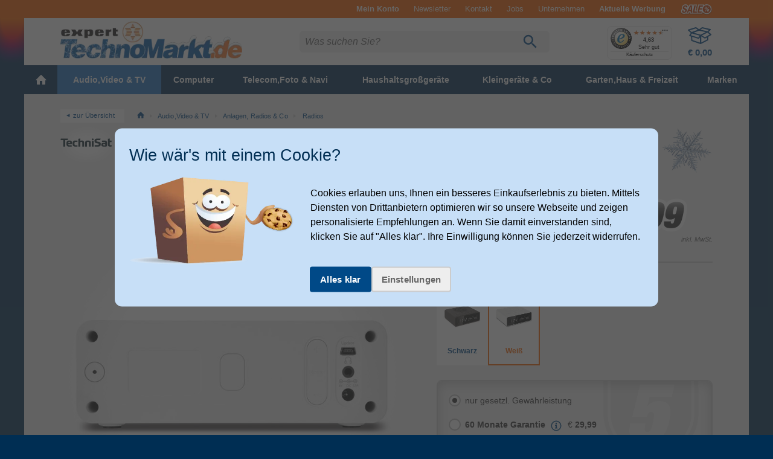

--- FILE ---
content_type: text/html; charset=UTF-8
request_url: https://www.expert-technomarkt.de/Radios/TechniSat-DigitRadio-51-DAB,-FM-Radio-Wei%EF%BF%BD%EF%BF%BD-Wei%EF%BF%BD%EF%BF%BD-25-99,99-Euro.12111000779.html
body_size: 54515
content:
<!DOCTYPE html>
<html ><head>
        
    
                <title>TechniSat DigitRadio 51 DAB, FM Radio Uhr  (Weiß) von expert Technomarkt</title>
        
    <meta http-equiv="Content-Type" content="text/html; charset=UTF-8">
    <meta HTTP-EQUIV="Access-Control-Allow-Origin" CONTENT="https://wir.expert-technomarkt.de">
    <meta name="viewport" content="width=device-width, initial-scale=1">
        
                <meta name="description" content="DigitRadio 51 DAB, FM Radio Uhr (Weiß) - Ein zeitloser Klassiker im Schlafzimmer Das DigitRadio 51 ist ein DAB+/UKW Uhrenradio mit zwei einstellbaren Weckzeiten und Snooze-Funktion sowie praktischem Sleeptimer. Den Weckrhythmus können Sie dabei beliebig einstellen, z. B. werktags">                <meta name="keywords" content="technisat, digitradio, 51, dab, fm, radio, uhr, (weiß), DigitRadio 51">        
            <link rel="canonical" href="https://www.expert-technomarkt.de/Radios/TechniSat-DigitRadio-51-DAB,-FM-Radio-Uhr-Wei%C3%9F-Wei%C3%9F.12111000779.html">
    
        <link rel="icon" href="https://www.expert-technomarkt.de/out/shoptemplate/3/img/favicon.ico" sizes="any">
    <link rel="icon" href="https://www.expert-technomarkt.de/out/shoptemplate/3/img/icon.svg" type="image/svg+xml">
    <link rel="apple-touch-icon" href="https://www.expert-technomarkt.de/out/shoptemplate/3/img/apple-touch-icon.png">


    
    <link rel="stylesheet" href="https://www.expert-technomarkt.de/out/shoptemplate/3/src/css/all.min.css?1767855517">

    

<link rel="preload" href="https://www.expert-technomarkt.de/out/shoptemplate/src/js/ewajaxcheck.js?1620046365" as="script">
<link rel="preload" href="https://www.expert-technomarkt.de/out/shoptemplate/3/src/js/jquery/jquery.min.js?1620130294" as="script">
<link rel="preload" href="https://www.expert-technomarkt.de/out/shoptemplate/3/src/js/dist/all.min.js?1757676060" as="script">
<link rel="preload" href="https://www.expert-technomarkt.de/index.php?force_sid=4k02iu3e120606dgo29cjp04t8&cl=ewkairionjavascript&fnc=getcartproducts" as="script">

    <link rel="preload" href="https://www.expert-technomarkt.de/out/shoptemplate/3/src/css/fonts/slick.woff" as="font" type="font/woff" crossorigin="anonymous">
    <link rel="preload" href="https://www.expert-technomarkt.de/out/shoptemplate/3/src/js/dist/all.details.min.js?1753273306" as="script">
    <link rel="preload" href="https://www.expert-technomarkt.de/out/shoptemplate/3/src/js/dist/ew_postloader.min.js?1673341118" as="script">
    <link rel="preload" href="https://www.expert-technomarkt.de/out/shoptemplate/3/src/js/dist/ew_deliveryoptions.min.js?1767855517" as="script">

        




    
    <!--[if IE 9]><link rel="stylesheet" type="text/css" href="https://www.expert-technomarkt.de/out/shoptemplate/3/src/oxid_ie9.css?1620814134"><![endif]-->
    <!--[if IE 8]><link rel="stylesheet" type="text/css" href="https://www.expert-technomarkt.de/out/shoptemplate/3/src/oxid_ie8.css?1343821911"><![endif]-->
    <!--[if IE 7]><link rel="stylesheet" type="text/css" href="https://www.expert-technomarkt.de/out/shoptemplate/3/src/oxid_ie7.css?1413381485"><![endif]-->
    <!--[if IE 6]><link rel="stylesheet" type="text/css" href="https://www.expert-technomarkt.de/out/shoptemplate/3/src/oxid_ie6.css?1264524110"><![endif]-->
    <!--[if IE 6]><style>
      #basketFadeBox {
        position: absolute;
        top:expression(eval(document.compatMode && document.compatMode=='CSS1Compat') ?
        documentElement.scrollTop + ((documentElement.clientHeight-this.clientHeight-this.clientHeight/2))
        : document.body.scrollTop + ((document.body.clientHeight-this.clientHeight-this.clientHeight/2)));
      }
    </style><![endif]-->

    
                        
    
            
    

        
    

                    

                <script>
            const bEcOptSearch = null;
            const bCeOptSearch = null;
        </script>
    
        

            
        
    

    
                
    
        

        
        
                
    
        
    
        
            
    

</head>
  <!-- OXID eShop Enterprise Edition, Version 4, Shopping Cart System (c) OXID eSales AG 2003 - 2026 - http://www.oxid-esales.com -->



        

<body class="c-body  c-body--details
        
        t-base t-winter is-3"> 


<script type="text/javascript">
    let oCliplisterData = {};
</script>

<script data-cfasync="false" type="text/javascript">
    var kairion_products = [];
    var kairion_product_categories = [];
    var kairion_tags = [];
    var kairion_slots = new Object();
</script>

<!-- Google Tag Manager -->

        
                                


<script type="text/javascript">
    window.dataLayer = window.dataLayer || [];
    function gtag(){dataLayer.push(arguments);}

    function googleConsentUpdateAllConsentGranted() {
        gtag('consent', 'update', {
            'ad_user_data': 'granted',
            'ad_personalization': 'granted',
            'ad_storage': 'granted',
            'analytics_storage': 'granted'
        });
    }

    gtag('consent', 'default', {
        'ad_storage': 'denied',
        'ad_user_data': 'denied',
        'ad_personalization': 'denied',
        'analytics_storage': 'denied'
    });

    if(document.cookie.includes('marketingCookiesAllowed')) {
        googleConsentUpdateAllConsentGranted();
    }


        dataLayer.push(
        {
            'event':'remarketingTriggered',
            'google_tag_params': window.google_tag_params_dynamic,
            'className': 'details'

            ,
                                'productprice': '64.99' ,
                'productid': '121110007793',
				'productnum': '12111000779'
            
                    }
    );

    // Init GTM
    (function(w,d,s,l,i){w[l]=w[l]||[];w[l].push({'gtm.start':
    new Date().getTime(),event:'gtm.js'});var f=d.getElementsByTagName(s)[0],
            j=d.createElement(s),dl=l!='dataLayer'?'&l='+l:'';j.async=true;j.src=
            'https://sst.expert-technomarkt.de/gtm.js?id='+i+dl;f.parentNode.insertBefore(j,f);
            })(window,document,'script','dataLayer','GTM-TTLCR7');

</script>

<noscript>
    <iframe src="https://sst.expert-technomarkt.de/ns.html?id=GTM-TTLCR7"
            height="0" width="0"
            style="display:none;visibility:hidden">
    </iframe>
</noscript>

<!-- End Google Tag Manager -->

<div class="c-page">


<div class="widgetinfo" style="display:none;" data-widget-class="newsticker" data-creation-date="2026-01-17 05:32:55"></div>


    



<header>
<div class="c-band  c-band--header">

    <div class="o-wrapper">

        <div class="c-header">

                           
        
    <div class="c-header__minibasket  c-flyout-minibasket disable-fade" id="js-basketFadeBox">

      <span class="c-flyout-minibasket__header">
        <span class="c-flyout-minibasket__title">Zuletzt hinzugefügt:</span>
        <a href="javascript:void(0);" class="c-btn--close  js-btn-close"><svg xmlns:xlink="http://www.w3.org/1999/xlink" width="12" height="12" viewBox="0 0 12 12"><use xlink:href="/out/shoptemplate/3/img/iconsprite.svg#icon-x"></use></svg></a>
      </span>
      
            <div id="js-minibasket-products" class="c-flyout-minibasket__products">

              </div>              


      <div class="c-flyout-minibasket__sum">

	      <div class="c-summary">

                              <div class="c-summary__row">
            <div class="c-summary__col--l">Warenwert:</div>
            <div class="c-summary__col--r js-changedbyajax" id="js-minibasket-productstotal"> € 0,00</div>
          </div>

                                  <div class="c-summary__row" style="display: none;">
                <div class="c-summary__col--l">Zusatzleistungen:</div>
                <div class="c-summary__col--r js-changedbyajax"><span class="u-font-regular" id="js-minibasket-deliveryservice">€&nbsp;0,00</span></div>
            </div>

                                              <div class="c-summary__row" style="display: none;">
                  <div class="c-summary__col--l">Rabatte:</div>
                  <div class="c-summary__col--r js-changedbyajax color-second1" id="js-minibasket-absolutevouchersum">&nbsp;</div>
                </div>
          
                    <div class="c-summary__row">
            <div class="c-summary__col--l">Versand:</div>
            <div class="c-summary__col--r js-changedbyajax" id="js-minibasket-deliverycosts">
                              <span class="color-green">gratis!</span>
                          </div>
          </div>


                    <div class="c-summary__row u-mb_s">
            <div class="c-summary__col--l">
              <strong>Gesamtpreis:</strong>
            </div>

            <div class="c-summary__col--r js-changedbyajax" id="js-minibasket-total">
  			      € <strong>0,00</strong>
            </div>
          </div>

          <hr class="o-hr u-mb_m">

            	      <div class="c-summary__row u-pb_s">
            <div class="c-summary__col--l">
              <div onclick="hide_basket();" class="c-btn  c-btn--tertiary  c-btn--m  u-inline">weiter einkaufen</div>
            </div>

            <div class="c-summary__col--r js-blockedbyajax">
              <form action="https://www.expert-technomarkt.de/index.php?force_sid=4k02iu3e120606dgo29cjp04t8&amp;" method="post">
                <input type="hidden" name="stoken" value="1AE9B965"><input type="hidden" name="force_sid" value="4k02iu3e120606dgo29cjp04t8">
<input type="hidden" name="lang" value="0">
  			        <input type="hidden" name="cl" value="basket">
  			        <input id="test_TopBasketPopupOpen" type="submit" class="c-btn  c-btn--secondary-light  c-btn--m  u-right" value="zur Kasse gehen">
              </form>
            </div>
  	      </div>

                                      </div>  
      </div> 
    </div>    

                                        <nav aria-label="info navigation" role="navigation">
                    <ul class="c-header__top-menu  o-list  o-list--horizontal">
                                                    <li class="top_link">
                                <a class="c-top-menu__item" href="https://www.expert-technomarkt.de/bestellhistorie/?force_sid=4k02iu3e120606dgo29cjp04t8"  id="topAccountLink"><strong>Mein Konto</strong></a>

                                                            </li>
                                                <li><a class="c-top-menu__item  u-hidden-until-smartH" href="https://www.expert-technomarkt.de/newsletter/?force_sid=4k02iu3e120606dgo29cjp04t8">Newsletter</a></li>
                        <li><a class="c-top-menu__item" href="https://www.expert-technomarkt.de/kontakt/?force_sid=4k02iu3e120606dgo29cjp04t8">Kontakt</a></li>
                        <li><a class="c-top-menu__item u-hidden-until-tablet" href="https://wir.expert-technomarkt.de/stellenangebote/" target="_blank" rel="noopener">Jobs</a></li>
                        <li><a class="c-top-menu__item" href="https://wir.expert-technomarkt.de/" target="_blank" rel="noopener">Unternehmen</a></li>

                                                


    <li><a class="c-top-menu__item u-hidden-until-tabletN" href="https://www.expert-technomarkt.de/media/catalog/index.html" target="_blank"><strong>Aktuelle Werbung</strong>
    </a>
    <li>



<li class="c-top-menu__item"> 
    <a href="/Sale" class="c-sale-link">Sale</a>
</li>

                    </ul>
                </nav>
            

                                        <div class="js-header-top"></div>
            

                        <div class="c-header__table">

                                                        <div class="t-header"></div>
                
                

                                <h1 class="c-header__cell  c-header__cell--logo">
                    <a href="https://www.expert-technomarkt.de/index.php?force_sid=4k02iu3e120606dgo29cjp04t8&amp;" title="zurück zur Startseite">
                                                                    <picture>
                            <source
                                media="(min-width: 700px)"
                                srcset="https://www.expert-technomarkt.de/out/shoptemplate/3/img/themes/winter/theme-logo_small@2x.png 1x, https://www.expert-technomarkt.de/out/shoptemplate/3/img/themes/winter/theme-logo@2x.png 2x"
                                type="image/png" >
                            <source
                                media="(max-width: 699px)"
                                srcset="https://www.expert-technomarkt.de/out/shoptemplate/3/img/themes/winter/theme-logo_small.png 1x, https://www.expert-technomarkt.de/out/shoptemplate/3/img/themes/winter/theme-logo_small@2x.png 2x"
                                type="image/png" >
                            <img
                                src="https://www.expert-technomarkt.de/out/shoptemplate/3/img/themes/winter/theme-logo.png"
                                type="image/png"
                                alt="">
                        </picture>
                                                            </a>
                </h1>  



                
                                        <div class="c-header__cell  c-header__cell--search">

                        <div class="c-search-bar  js-search-bar" role="search">

                            
                                                                                                                                                                
                                                                <form action="https://www.expert-technomarkt.de/index.php" method="GET" class="c-search-bar__form" id="f.search" name="f.search">
                                                                        <input type="hidden" name="stoken" value="1AE9B965"><input type="hidden" name="force_sid" value="4k02iu3e120606dgo29cjp04t8">
<input type="hidden" name="lang" value="0">
                                    <input type="hidden" name="cl" value="search">
                                    



<div class="c-search-bar__input-wrapper js-search-bar-input-wrapper">

	<!--searchform factfinder -->
	<input id="searchparam" type="text" name="searchparam" value="" size="21" class="c-search-bar__input  js-search-bar-input" autocomplete="off" placeholder="Was suchen Sie?" data-track-id="searchBox">

	<span class="c-search-bar__btn-wrapper">
	    <input class="c-btn  c-btn--search" id="test_searchGo" type="submit" value="LOS!" title="Suche starten" data-track-id="searchButton">

	    
	    
	    <svg class="c-search-bar__icon--search  js-search-bar-icon-search" xmlns='http://www.w3.org/2000/svg' viewBox='0 0 26 30'><path d='M17.375 18.5h-.988l-.35-.337A8.089 8.089 0 0 0 18 12.875 8.125 8.125 0 0 0 9.875 4.75a8.125 8.125 0 0 0-8.125 8.125A8.125 8.125 0 0 0 9.875 21a8.089 8.089 0 0 0 5.287-1.962l.338.35v.987l6.25 6.238 1.863-1.863-6.238-6.25Zm-7.5 0a5.617 5.617 0 0 1-5.625-5.625A5.617 5.617 0 0 1 9.875 7.25a5.617 5.617 0 0 1 5.625 5.625A5.617 5.617 0 0 1 9.875 18.5Z' fill='currentColor'/>
	    </svg>

	    <a href="javascript:void(0);" class="c-btn--search-bar-reset  js-search-bar-btn-reset"><svg class="c-search-bar__icon--reset" xmlns='http://www.w3.org/2000/svg' viewBox="0 0 12 12" width="15" height="15"><path fill="currentColor" d="M1.4 0L0 1.4l4.24 4.26L0 9.9l1.4 1.4 4.26-4.23L9.9 11.3l1.4-1.4-4.23-4.24L11.3 1.4 9.9 0 5.66 4.24 1.4 0z"/></svg></a>

	</span>

</div> 




<div class="js-search-layer">

							    			    	        	    																								
		
		
		


				
	<div class="factfind_box"><div id="suggestLayer" class="suggestLayer"></div></div>

</div>
                                </form>
                            
                        </div>                      </div>


                                        <div class="c-header__cell  c-header__cell--functions" style="cursor:pointer;">

                        <div class="c-header__item c-header__item--search" style="cursor:pointer;">
                            <a class="c-header__btn  js-header-btn-search" data-target=".js-search-bar" href="#0" style="cursor:pointer;">
                                
                                
                                <svg class="c-header__icon  c-search__icon" xmlns='http://www.w3.org/2000/svg' viewBox='0 0 26 30'><path d='M17.375 18.5h-.988l-.35-.337A8.089 8.089 0 0 0 18 12.875 8.125 8.125 0 0 0 9.875 4.75a8.125 8.125 0 0 0-8.125 8.125A8.125 8.125 0 0 0 9.875 21a8.089 8.089 0 0 0 5.287-1.962l.338.35v.987l6.25 6.238 1.863-1.863-6.238-6.25Zm-7.5 0a5.617 5.617 0 0 1-5.625-5.625A5.617 5.617 0 0 1 9.875 7.25a5.617 5.617 0 0 1 5.625 5.625A5.617 5.617 0 0 1 9.875 18.5Z' fill='currentColor'/>
                                </svg>
                            </a>
                        </div>

                                                <div class="c-header__item  c-header__item--trusted-shops">

                            <!-- Trusted Shops Siegel -->
                                                                                                                  
                                                             <div id="ts_cerificate" class="c-badge--trustedshops"></div>
                                                             
                                                    </div>

                                                                            <div class="postload_b995e06f21bbcb560e162a468cc0448c"></div>
                        
                        <!-- 211220us Modernisation : Removed Account as Icon (still present as first link in Top Menu)

                        <div class="c-header__item c-header__item--account">

                            <a class="c-header__btn  c-header__btn--account" data-target=".js-flyout-account" href="https://www.expert-technomarkt.de/mein-konto/?force_sid=4k02iu3e120606dgo29cjp04t8">

                                
                                
                                <svg class="c-header__icon  c-account__icon" viewBox='0 0 30 30' xmlns='http://www.w3.org/2000/svg'>
                                    <path fill-rule='evenodd' clip-rule='evenodd' d='M15 6.85a5.15 5.15 0 1 0 0 10.3 5.15 5.15 0 0 0 0-10.3ZM12.15 12a2.85 2.85 0 1 1 5.7 0 2.85 2.85 0 0 1-5.7 0Z' fill='currentColor'/>
                                    <path fill-rule='evenodd' clip-rule='evenodd' d='m5.86 24.54-.8-.94a13.15 13.15 0 1 1 19.9 0l-.82.94-.05-.04a13.1 13.1 0 0 1-18.18 0l-.05.04ZM15 4.15a10.85 10.85 0 0 0-8.94 17c2.42-1.89 5.8-2.68 8.94-2.68 3.14 0 6.52.8 8.94 2.68a10.85 10.85 0 0 0-8.94-17Zm0 21.7c2.88 0 5.5-1.12 7.44-2.95-1.88-1.42-4.63-2.13-7.44-2.13-2.81 0-5.56.71-7.44 2.13A10.81 10.81 0 0 0 15 25.85Z' fill='currentColor'/>
                                </svg>




                                                            </a>

                                                    </div>

                        //-->


                                                    <!--spcbasket:start-->
<div class="c-header__item c-header__item--minibasket">

<a class="c-header__btn  c-header__btn--minibasket"  id="minibasket" rel="nofollow" data-target="#js-basketFadeBox" href="https://www.expert-technomarkt.de/warenkorb/?force_sid=4k02iu3e120606dgo29cjp04t8" >



    
    <svg class='c-header__icon  c-minibasket__icon' viewBox='0 0 42 30' xmlns='http://www.w3.org/2000/svg'>
    <path fill-rule='evenodd' clip-rule='evenodd' d='M14 1c.3 0 .7 0 1 .2l4.6 3.3 4.6-3.3c.2-.2.5-.2.8-.2l13.1 3a1 1 0 0 1 .5 1.8l-3.3 3 4.4 3.7a1 1 0 0 1-.2 1.7l-4.7 2.7v5c0 .4-.2.8-.6 1l-11.6 6a1 1 0 0 1-.7 0L7.3 24a1 1 0 0 1-.7-.8l-.3-6.7-2.4-.7a1 1 0 0 1-.5-1.5L6 10.5l-4.6-4a1 1 0 0 1 .4-1.7L14 1ZM7.7 11.4l-1.9 2.9 12.6 3.9 2.2-3.2-13-3.6Zm13.5 6.3-1.6 2.2a1 1 0 0 1-1 .4L8.2 17l.3 5.3 12.6 4.2v-9Zm2 8.7 9.6-5V18l-3 1.7a1 1 0 0 1-1 0l-5.6-3.5v10Zm-1.1-13 8.6-4.2-11-2.4-9.2 3.4 11.6 3.2ZM7.4 9l10-3.6L14.3 3 4 6.2l3.4 3ZM22 5.3l11.5 2.4 2.3-2.1L25 3l-3 2.2ZM33.6 10l-9.4 4.6 5.1 3.2 8-4.7-3.7-3.1Z' fill='currentColor'/>
      <path d='M19.6 5.8 7.2 10.3l15 4.1 11.6-5.6-14.2-3Z' fill='currentColor' stroke='currentColor' stroke-width='2' stroke-linejoin='round' visibility='hidden' class='icon-fill'/>
    </svg>

    <span class="c-minibasket__title">Warenkorb</span>

            <strong id="test_TopBasketTotalNumberItems" class="c-bullet  c-bullet--count" style="display:none;">0</strong>
    
    <strong id="test_TopBasketTotal" class="c-minibasket__sum">
        € 0,00    </strong>

</a>
</div>

<!--spcbasket:end-->



                        


                                                
                    </div>  
                



                

            </div>  

        </div>  

    </div>  

</div>  




 
</header>




<div class="c-band  c-band--navi">

    <div class="o-wrapper">

                                        <div class="widgetinfo" style="display:none;" data-widget-class="categorynavigation" data-creation-date="2026-01-16 08:29:17"></div>
    <nav id="dl-menu"  class="dl-menuwrapper  c-nav-main__wrapper"  aria-label="main navigation" role="navigation">

    <a class="c-nav-main__trigger  dl-trigger" href="#0" data-title="Menü" title="Menu"><svg class="c-nav-main__trigger-icon" xmlns='http://www.w3.org/2000/svg' viewBox='0 0 48 48'><path fill='currentColor' d="M6 12h36v4.031h-36v-4.031zM6 25.969v-3.938h36v3.938h-36zM6 36v-4.031h36v4.031h-36z"/></svg></a>

    <ul class="c-nav-main  dl-menu">

        
        <li class="c-nav-main__cat c-nav-main__cat--1st c-nav-main__cat--start topcat_home"><a href="https://www.expert-technomarkt.de/" title="Home"> <svg xmlns:xlink="http://www.w3.org/1999/xlink"><use xlink:href="https://www.expert-technomarkt.de/out/shoptemplate/3/img/assets/icons/icons-global.svg#icon-home"></use></svg></a></li>

        
        
        

                 
        
        

                 
                 
        
        
                
        <li class="c-nav-main__cat c-nav-main__cat--1st c-nav-main__cat--allbrands topcat_9144a1fdfdc73a72af17ea2c800edc36 ">
            <a class="" href="https://www.expert-technomarkt.de/Audio-Video-TV/"><span>Audio,Video &amp; TV</span></a>

            
                        <ul class="dl-submenu  c-nav-main--2nd">

                    <li class="c-nav-main__cat  c-nav-main__cat--2nd  c-nav-main__cat--more">
                        <a href="https://www.expert-technomarkt.de/Audio-Video-TV/">...Alles in Audio,Video &amp; TV anzeigen</a>
                    </li>

                        
                
                
        <li class="c-nav-main__cat 
             c-nav-main__cat--2nd has-subcats            subcat_j0de780b6fb6d9a95a54d205fd577f61">
            <a href="https://www.expert-technomarkt.de/fernseher/">
                Fernseher
            </a>
           

            
                                                                                                                
                        <ul class="dl-submenu  c-nav-main--3rd c-nav-main--is-full">

                            <li class="c-nav-main__cat  c-nav-main__cat--3rd  c-nav-main__cat--more">
                                <a href="https://www.expert-technomarkt.de/fernseher/">Alles in Fernseher anzeigen</a>
                            </li>

                                                            
                            
                                
                
                
        <li class="c-nav-main__cat 
             c-nav-main__cat--3rd
                        subcat_3b96af8ba3ae62488b92483154abd893">
            <a href="https://www.expert-technomarkt.de/soundbars/">
                Soundbars
            </a>
           

                        
        
                
                
        <li class="c-nav-main__cat 
             c-nav-main__cat--3rd
                        subcat_006fe62754c9575472601346d118a57a">
            <a href="https://www.expert-technomarkt.de/fernseher-zubehoer/">
                Zubehör TV &amp; Co.
            </a>
           

                        
        
                
                
        <li class="c-nav-main__cat 
             c-nav-main__cat--3rd
                        subcat_mqb37ac217f77a06a4dc6ac6488e3485">
            <a href="https://www.expert-technomarkt.de/streaming-sticks/">
                Media Player
            </a>
           

                        
        
                
                
        <li class="c-nav-main__cat 
             c-nav-main__cat--3rd
                        subcat_o19f40f63f3674ca1e1d2cadf8068e85">
            <a href="https://www.expert-technomarkt.de/tv-halterung/">
                Wand- Deckenhalter TV
            </a>
           

                        
        
                
                
        <li class="c-nav-main__cat 
             c-nav-main__cat--3rd
                        subcat_0063b82259aba4fe2a6fd88a3f5a4c82">
            <a href="https://www.expert-technomarkt.de/fernbedienungen/">
                Fernbedienungen
            </a>
           

                        
        
                
                
        <li class="c-nav-main__cat 
             c-nav-main__cat--3rd
                        subcat_006c473cfddc053aceffb3b57b9c5102">
            <a href="https://www.expert-technomarkt.de/dvd-bluray/">
                DVD &amp; Blu-Ray  Player
            </a>
           

            
                                                                <ul class="dl-submenu  c-nav-main--4th">
                            <li class="c-nav-main__cat  c-nav-main__cat--4th  c-nav-main__cat--more">
                                <a href="https://www.expert-technomarkt.de/dvd-bluray/">Alles in DVD &amp; Blu-Ray  Player anzeigen</a>
                            </li>
                                
                
                
        <li class="c-nav-main__cat 
             c-nav-main__cat--4th
                        subcat_tt70114f45a17551c2356438dd9ff420">
            <a href="https://www.expert-technomarkt.de/dvd-player/">
                DVD-Player
            </a>
           

                        
        
                
                
        <li class="c-nav-main__cat 
             c-nav-main__cat--4th
                        subcat_tt763189210da09fbd460013c98389c2">
            <a href="https://www.expert-technomarkt.de/blu-ray-player/">
                Blu-ray-Player
            </a>
           

                        
        
                
                
        <li class="c-nav-main__cat 
             c-nav-main__cat--4th
                        subcat_tt73c701931dbe3c55ca1056bd487625">
            <a href="https://www.expert-technomarkt.de/blu-ray-recorder/">
                Blu-ray-Recorder
            </a>
           

                        
                            </ul>
                    
                </li>
                        
    

                                                        
                        </ul>
                    
                </li>
                        
        
                
                
        <li class="c-nav-main__cat 
             c-nav-main__cat--2nd has-subcats            subcat_0064ee2c69c9fb1af96431788ba09b54">
            <a href="https://www.expert-technomarkt.de/beamer-projektor/">
                Projektoren
            </a>
           

            
                                                                                                                
                        <ul class="dl-submenu  c-nav-main--3rd">

                            <li class="c-nav-main__cat  c-nav-main__cat--3rd  c-nav-main__cat--more">
                                <a href="https://www.expert-technomarkt.de/beamer-projektor/">Alles in Projektoren anzeigen</a>
                            </li>

                                                            
                            
                                
                
                
        <li class="c-nav-main__cat 
             c-nav-main__cat--3rd
                        subcat_o19b9eb839e46f7200e28735408af73b">
            <a href="https://www.expert-technomarkt.de/beamer-projektor-halterung/">
                Wand- Deckenhalter Projektor/ Beamer
            </a>
           

                        
        
                
                
        <li class="c-nav-main__cat 
             c-nav-main__cat--3rd
                        subcat_rer52036e204724c3f913137e4b40a7c">
            <a href="https://www.expert-technomarkt.de/leinwaende/">
                Leinwände
            </a>
           

                        
        
                
                
        <li class="c-nav-main__cat 
             c-nav-main__cat--3rd
                        subcat_o19d887191ee102e3d103cb6472c37be">
            <a href="https://www.expert-technomarkt.de/beamer-projektor-taschen/">
                Taschen Projektor/ Beamer
            </a>
           

                        
    

                                                        
                        </ul>
                    
                </li>
                        
        
                
                
        <li class="c-nav-main__cat 
             c-nav-main__cat--2nd has-subcats            subcat_aar2b6abb36da5d6fad583c1381fae09">
            <a href="https://www.expert-technomarkt.de/Kopfhoerer-Mikrofone/">
                Kopfhörer &amp; Mikrofone
            </a>
           

            
                                                                                                                
                        <ul class="dl-submenu  c-nav-main--3rd">

                            <li class="c-nav-main__cat  c-nav-main__cat--3rd  c-nav-main__cat--more">
                                <a href="https://www.expert-technomarkt.de/Kopfhoerer-Mikrofone/">Alles in Kopfhörer &amp; Mikrofone anzeigen</a>
                            </li>

                                                            
                            
                                
                
                
        <li class="c-nav-main__cat 
             c-nav-main__cat--3rd
                        subcat_0069391aa6f6358678870f213d0291d9">
            <a href="https://www.expert-technomarkt.de/kopfhoerer/">
                Kopfhörer
            </a>
           

            
                                                                <ul class="dl-submenu  c-nav-main--4th">
                            <li class="c-nav-main__cat  c-nav-main__cat--4th  c-nav-main__cat--more">
                                <a href="https://www.expert-technomarkt.de/kopfhoerer/">Alles in Kopfhörer anzeigen</a>
                            </li>
                                
                
                
        <li class="c-nav-main__cat 
             c-nav-main__cat--4th
                        subcat_4t1116eeac5dd4982c20df5eb56b9682">
            <a href="https://www.expert-technomarkt.de/kopfhoerer-zubehoer/">
                Zubehör Kopfhörer 
            </a>
           

                        
                            </ul>
                    
                </li>
                        
        
                
                
        <li class="c-nav-main__cat 
             c-nav-main__cat--3rd
                        subcat_006eafd7274f204aa5cdcefc7ff9e5c1">
            <a href="https://www.expert-technomarkt.de/mikrofone/">
                Mikrofone
            </a>
           

                        
    

                                                        
                        </ul>
                    
                </li>
                        
        
                
                
        <li class="c-nav-main__cat 
             c-nav-main__cat--2nd has-subcats            subcat_d1d05cdbb21011c08009bb3ec82b3ae4">
            <a href="https://www.expert-technomarkt.de/lautsprecher/">
                Lautsprecher
            </a>
           

            
                                                                                                                
                        <ul class="dl-submenu  c-nav-main--3rd c-nav-main--is-full">

                            <li class="c-nav-main__cat  c-nav-main__cat--3rd  c-nav-main__cat--more">
                                <a href="https://www.expert-technomarkt.de/lautsprecher/">Alles in Lautsprecher anzeigen</a>
                            </li>

                                                            
                            
                                
                
                
        <li class="c-nav-main__cat 
             c-nav-main__cat--3rd
                        subcat_u08ad68d247896495827f68a51bdcc5c">
            <a href="https://www.expert-technomarkt.de/bluetoothlautsprecher/">
                Bluetooth Lautsprecher
            </a>
           

                        
        
                
                
        <li class="c-nav-main__cat 
             c-nav-main__cat--3rd
                        subcat_u080dd66652748b3f403fb35a0343bc2">
            <a href="https://www.expert-technomarkt.de/wlan-lautsprecher/">
                WLAN Lautsprecher
            </a>
           

                        
        
                
                
        <li class="c-nav-main__cat 
             c-nav-main__cat--3rd
                        subcat_o19558e4b917fd09e85201b5e974c48f">
            <a href="https://www.expert-technomarkt.de/subwoofer/">
                Subwoofer
            </a>
           

                        
        
                
                
        <li class="c-nav-main__cat 
             c-nav-main__cat--3rd
                        subcat_t2udccd0cbeb35b954bf6d5f22f01b29">
            <a href="https://www.expert-technomarkt.de/wandhalterung-lautsprecher/">
                Wandhalter Lautsprecher
            </a>
           

                        
        
                
                
        <li class="c-nav-main__cat 
             c-nav-main__cat--3rd
                        subcat_qj2397d3f35a148fd89df8026c2ad0b5">
            <a href="https://www.expert-technomarkt.de/lautsprecher-zubehoer/">
                Zubehör Lautsprecher
            </a>
           

                        
        
                
                
        <li class="c-nav-main__cat 
             c-nav-main__cat--3rd
                        subcat_u08e9ac50aed5ff5bb968628854fbb1f">
            <a href="https://www.expert-technomarkt.de/hifi-lautsprecher/">
                HiFi-Lautsprecher
            </a>
           

                        
    

                                                        
                        </ul>
                    
                </li>
                        
        
                
                
        <li class="c-nav-main__cat 
             c-nav-main__cat--2nd has-subcats            subcat_aarc642e11168801000d681768101ff0">
            <a href="https://www.expert-technomarkt.de/Anlagen-Radios-Co/">
                Anlagen, Radios &amp; Co
            </a>
           

            
                                                                                                                
                        <ul class="dl-submenu  c-nav-main--3rd c-nav-main--is-full">

                            <li class="c-nav-main__cat  c-nav-main__cat--3rd  c-nav-main__cat--more">
                                <a href="https://www.expert-technomarkt.de/Anlagen-Radios-Co/">Alles in Anlagen, Radios &amp; Co anzeigen</a>
                            </li>

                                                            
                            
                                
                
                
        <li class="c-nav-main__cat 
             c-nav-main__cat--3rd
                        subcat_00670acbf7c9a54a4654f28c359198b5">
            <a href="https://www.expert-technomarkt.de/plattenspieler/">
                Plattenspieler
            </a>
           

                        
        
                
                
        <li class="c-nav-main__cat 
             c-nav-main__cat--3rd
                        subcat_d1dd05e51670838a6db7a1b835e1d2eb">
            <a href="https://www.expert-technomarkt.de/radios/">
                Radios
            </a>
           

                        
        
                
                
        <li class="c-nav-main__cat 
             c-nav-main__cat--3rd
                        subcat_0069ff864fa3922f8651424262f5bc0e">
            <a href="https://www.expert-technomarkt.de/hifi-anlagen/">
                Anlagen
            </a>
           

                        
        
                
                
        <li class="c-nav-main__cat 
             c-nav-main__cat--3rd
                        subcat_006ca273375d30b001396434c0d91d4d">
            <a href="https://www.expert-technomarkt.de/hifi-empfaenger-verstaerker/">
                Empfänger &amp; Verstärker
            </a>
           

                        
        
                
                
        <li class="c-nav-main__cat 
             c-nav-main__cat--3rd
                        subcat_0061581b626bfc192ecf715c5fad691b">
            <a href="https://www.expert-technomarkt.de/cd-player/">
                CD-Player
            </a>
           

                        
        
                
                
        <li class="c-nav-main__cat 
             c-nav-main__cat--3rd
                        subcat_4t15dafcfb0b7d68678ebfb695e515dc">
            <a href="https://www.expert-technomarkt.de/uhrenradios/">
                Uhrenradios
            </a>
           

                        
            
                
                
        <li class="c-nav-main__cat 
             c-nav-main__cat--3rd
                        subcat_0067f9f4e6f5e8cfc5d8aa8c2e52e1de">
            <a href="https://www.expert-technomarkt.de/hifi-zubehoer/">
                Zubehör HiFi
            </a>
           

                        
    

                                                        
                        </ul>
                    
                </li>
                        
        
                
                
        <li class="c-nav-main__cat 
             c-nav-main__cat--2nd has-subcats            subcat_grl2bf6c57b931fdc778860fb254ca69">
            <a href="https://www.expert-technomarkt.de/tv-empfangstechnik/">
                Empfangstechnik
            </a>
           

            
                                                                                                                
                        <ul class="dl-submenu  c-nav-main--3rd c-nav-main--is-full">

                            <li class="c-nav-main__cat  c-nav-main__cat--3rd  c-nav-main__cat--more">
                                <a href="https://www.expert-technomarkt.de/tv-empfangstechnik/">Alles in Empfangstechnik anzeigen</a>
                            </li>

                                                            
                            
                                
                
                
        <li class="c-nav-main__cat 
             c-nav-main__cat--3rd
                        subcat_f7f718c9edd7e0701a824d155e242206">
            <a href="https://www.expert-technomarkt.de/dvb-s-sat/">
                DVB-S (Sat)
            </a>
           

            
                                                                <ul class="dl-submenu  c-nav-main--4th">
                            <li class="c-nav-main__cat  c-nav-main__cat--4th  c-nav-main__cat--more">
                                <a href="https://www.expert-technomarkt.de/dvb-s-sat/">Alles in DVB-S (Sat) anzeigen</a>
                            </li>
                                
                
                
        <li class="c-nav-main__cat 
             c-nav-main__cat--4th
                        subcat_f7f37277d8ba1f6a4abc92e0bbc51af7">
            <a href="https://www.expert-technomarkt.de/satellitenanlagen/">
                Sat Pakete
            </a>
           

                        
        
                
                
        <li class="c-nav-main__cat 
             c-nav-main__cat--4th
                        subcat_tt7a3b943389c441a8e8abbf1ceb224f">
            <a href="https://www.expert-technomarkt.de/satelliten-receiver/">
                DVB-S Empfänger
            </a>
           

                        
        
                
                
        <li class="c-nav-main__cat 
             c-nav-main__cat--4th
                        subcat_f7f85ab94a243ea7676445528c495e01">
            <a href="https://www.expert-technomarkt.de/satelliten-antennen/">
                Sat Antennen
            </a>
           

                        
        
                
                
        <li class="c-nav-main__cat 
             c-nav-main__cat--4th
                        subcat_f7fad4a343693e01cc87657bc69c7706">
            <a href="https://www.expert-technomarkt.de/satelliten-lnb-twin/">
                LNB Twin
            </a>
           

                        
        
                
                
        <li class="c-nav-main__cat 
             c-nav-main__cat--4th
                        subcat_f7f963931d5680c3df48ba56f2666927">
            <a href="https://www.expert-technomarkt.de/satelliten-lnb-quattro/">
                LNB Quattro
            </a>
           

                        
        
                
                
        <li class="c-nav-main__cat 
             c-nav-main__cat--4th
                        subcat_f7f7b5cc6d1d494d7dea7665d0369efc">
            <a href="https://www.expert-technomarkt.de/satelliten-befestigungssysteme/">
                Befestigung
            </a>
           

                        
                            </ul>
                    
                </li>
                        
        
                
                
        <li class="c-nav-main__cat 
             c-nav-main__cat--3rd
                        subcat_f7fb4cab1c07f416aaf3fcdd771247ec">
            <a href="https://www.expert-technomarkt.de/dvbt/">
                DVB-T (Antenne)
            </a>
           

            
                                                                <ul class="dl-submenu  c-nav-main--4th">
                            <li class="c-nav-main__cat  c-nav-main__cat--4th  c-nav-main__cat--more">
                                <a href="https://www.expert-technomarkt.de/dvbt/">Alles in DVB-T (Antenne) anzeigen</a>
                            </li>
                                
                
                
        <li class="c-nav-main__cat 
             c-nav-main__cat--4th
                        subcat_tt791f0852b9a756019de4f62bcfe6f8">
            <a href="https://www.expert-technomarkt.de/dvbt-receiver/">
                DVB-T Empfänger
            </a>
           

                        
        
                
                
        <li class="c-nav-main__cat 
             c-nav-main__cat--4th
                        subcat_f7fbfdb48b05d413a799001c5e44c654">
            <a href="https://www.expert-technomarkt.de/dvbt-antennen/">
                DVB-T Antennen
            </a>
           

                        
                            </ul>
                    
                </li>
                        
        
                
                
        <li class="c-nav-main__cat 
             c-nav-main__cat--3rd
                        subcat_f7f65c45cd6ad6d859dc9c8990b968b3">
            <a href="https://www.expert-technomarkt.de/ukw-antennen/">
                UKW Antennen
            </a>
           

                        
        
                
                
        <li class="c-nav-main__cat 
             c-nav-main__cat--3rd
                        subcat_tt77872e88efc95c8f1c34a20c0eb675">
            <a href="https://www.expert-technomarkt.de/dvb-c-kabel-receiver/">
                DVB-C (Kabel) Empfänger
            </a>
           

                        
        
                
                
        <li class="c-nav-main__cat 
             c-nav-main__cat--3rd
                        subcat_6317428eed7e38bfa8794b3f9d86bb08">
            <a href="https://www.expert-technomarkt.de/tv-verteiler-multischalter/">
                Multischalter &amp; Verteiler
            </a>
           

                        
        
                
                
        <li class="c-nav-main__cat 
             c-nav-main__cat--3rd
                        subcat_f7f2ca72f1ae9799f443e3394f42434e">
            <a href="https://www.expert-technomarkt.de/tv-signalverteiler/">
                Signalverteilung
            </a>
           

                        
        
                
                
        <li class="c-nav-main__cat 
             c-nav-main__cat--3rd
                        subcat_631aad3c408512fdf55a7cf1ec7edac4">
            <a href="https://www.expert-technomarkt.de/antennenverstaerker/">
                Antennenverstärker
            </a>
           

                        
        
                
                
        <li class="c-nav-main__cat 
             c-nav-main__cat--3rd
                        subcat_f7f5466f12f98e2a391ca5dc1d2470f2">
            <a href="https://www.expert-technomarkt.de/empfangstechnik-zubehoer/">
                Zubehör Empfangstechnik
            </a>
           

                        
    

                                                        
                        </ul>
                    
                </li>
                        
        
                
                
        <li class="c-nav-main__cat 
             c-nav-main__cat--2nd has-subcats            subcat_00630ff3ddc3cd4f1492f24c259665c6">
            <a href="https://www.expert-technomarkt.de/car-hifi/">
                Car &amp; Marine Hifi
            </a>
           

            
                                                                                                                
                        <ul class="dl-submenu  c-nav-main--3rd">

                            <li class="c-nav-main__cat  c-nav-main__cat--3rd  c-nav-main__cat--more">
                                <a href="https://www.expert-technomarkt.de/car-hifi/">Alles in Car &amp; Marine Hifi anzeigen</a>
                            </li>

                                                            
                            
                                
                
                
        <li class="c-nav-main__cat 
             c-nav-main__cat--3rd
                        subcat_d1d432bfee48f6efd79192dd5d6bfc2d">
            <a href="https://www.expert-technomarkt.de/autoradios/">
                Autoradios
            </a>
           

                        
        
                
                
        <li class="c-nav-main__cat 
             c-nav-main__cat--3rd
                        subcat_d1d0b7f13630da4cf9b9b003c573f7c2">
            <a href="https://www.expert-technomarkt.de/autolautsprecher/">
                Autolautsprecher
            </a>
           

                        
        
                
                
        <li class="c-nav-main__cat 
             c-nav-main__cat--3rd
                        subcat_t0jcac870654bea6c23cc221ed1590f2">
            <a href="https://www.expert-technomarkt.de/autoantennen/">
                Autoantennen
            </a>
           

                        
        
                
                
        <li class="c-nav-main__cat 
             c-nav-main__cat--3rd
                        subcat_s4f2ca6bc41bee61266a0c59ae0f1cbf">
            <a href="https://www.expert-technomarkt.de/car-hifi-zubehoer/">
                Zubehör Car Hifi
            </a>
           

                        
    

                                                        
                        </ul>
                    
                </li>
                        
        
                
                
        <li class="c-nav-main__cat 
             c-nav-main__cat--2nd has-subcats            subcat_006979528bf5cf3457195fb6ea548be2">
            <a href="https://www.expert-technomarkt.de/mp3-player/">
                MP3 Player
            </a>
           

            
                                                                                                                
                        <ul class="dl-submenu  c-nav-main--3rd">

                            <li class="c-nav-main__cat  c-nav-main__cat--3rd  c-nav-main__cat--more">
                                <a href="https://www.expert-technomarkt.de/mp3-player/">Alles in MP3 Player anzeigen</a>
                            </li>

                                                            
                            
                                
                
                
        <li class="c-nav-main__cat 
             c-nav-main__cat--3rd
                        subcat_00600340fdfa156708a1e557dfa133d7">
            <a href="https://www.expert-technomarkt.de/musikplayer-zubehoer/">
                Zubehör MP3 &amp; Media Player
            </a>
           

                        
    

                                                        
                        </ul>
                    
                </li>
                        
        
                
                
        <li class="c-nav-main__cat 
             c-nav-main__cat--2nd has-subcats            subcat_8c894a7e97c7818ba229ba8b766bcd34">
            <a href="https://www.expert-technomarkt.de/Audio-Video-TV/Kabel/">
                Kabel
            </a>
           

            
                                                                                                                
                        <ul class="dl-submenu  c-nav-main--3rd">

                            <li class="c-nav-main__cat  c-nav-main__cat--3rd  c-nav-main__cat--more">
                                <a href="https://www.expert-technomarkt.de/Audio-Video-TV/Kabel/">Alles in Kabel anzeigen</a>
                            </li>

                                                            
                            
                                
                
                
        <li class="c-nav-main__cat 
             c-nav-main__cat--3rd
                        subcat_3tnb805fac4bb9998b37d7fd29fc97dc">
            <a href="https://www.expert-technomarkt.de/Audio-Video-TV/Kabel/Video-Kabel/">
                Video Kabel
            </a>
           

                        
        
                
                
        <li class="c-nav-main__cat 
             c-nav-main__cat--3rd
                        subcat_3tn4c4c364bca9539aa704e7e87e5f9e">
            <a href="https://www.expert-technomarkt.de/Audio-Video-TV/Kabel/Adapter-Kabel-Stecker/">
                Adapter-Kabel &amp; Stecker
            </a>
           

                        
        
                
                
        <li class="c-nav-main__cat 
             c-nav-main__cat--3rd
                        subcat_3tn4ed67257730c790a678c4e87d7eb3">
            <a href="https://www.expert-technomarkt.de/Audio-Video-TV/Kabel/Antennen-Kabel/">
                Antennen-Kabel
            </a>
           

                        
        
                
                
        <li class="c-nav-main__cat 
             c-nav-main__cat--3rd
                        subcat_3tnab23e6c3ec0eb96f9484ff1151c65">
            <a href="https://www.expert-technomarkt.de/Audio-Video-TV/Kabel/Audio-Kabel/">
                Audio Kabel
            </a>
           

                        
        
                
                
        <li class="c-nav-main__cat 
             c-nav-main__cat--3rd
                        subcat_3tn1937fcd3f21d57020b87f17608a97">
            <a href="https://www.expert-technomarkt.de/Audio-Video-TV/Kabel/Zubehoer-Kabel/">
                Zubehör Kabel
            </a>
           

                        
    

                                                        
                        </ul>
                    
                </li>
                        
        
                
                
        <li class="c-nav-main__cat 
             c-nav-main__cat--2nd has-subcats            subcat_d1d4d45f40bc85af96cce3eb77fd51aa">
            <a href="https://www.expert-technomarkt.de/tv-zubehoer/">
                Zubehör Audio,Video &amp; TV
            </a>
           

            
                                                                                                                
                        <ul class="dl-submenu  c-nav-main--3rd">

                            <li class="c-nav-main__cat  c-nav-main__cat--3rd  c-nav-main__cat--more">
                                <a href="https://www.expert-technomarkt.de/tv-zubehoer/">Alles in Zubehör Audio,Video &amp; TV anzeigen</a>
                            </li>

                                                            
                            
                                
                
                
        <li class="c-nav-main__cat 
             c-nav-main__cat--3rd
                        subcat_1r9cccc381688fb4d447071e2827c016">
            <a href="https://www.expert-technomarkt.de/aufbewahrung-huellen/">
                Aufbewahrung
            </a>
           

                        
        
                
                
        <li class="c-nav-main__cat 
             c-nav-main__cat--3rd
                        subcat_d1d38d48022a183773597d77a3c2da51">
            <a href="https://www.expert-technomarkt.de/rohlinge-expert/">
                Rohlinge &amp; Kassetten
            </a>
           

                        
    

                                                        
                        </ul>
                    
                </li>
                        
        
                
                
        <li class="c-nav-main__cat 
             c-nav-main__cat--2nd has-subcats            subcat_ijk66f17b8c241d0dab1d92766acb7f4">
            <a href="https://www.expert-technomarkt.de/film-musik-hoerbuecher/">
                Film,Musik &amp; Hörbücher
            </a>
           

            
                                                                                                                
                        <ul class="dl-submenu  c-nav-main--3rd">

                            <li class="c-nav-main__cat  c-nav-main__cat--3rd  c-nav-main__cat--more">
                                <a href="https://www.expert-technomarkt.de/film-musik-hoerbuecher/">Alles in Film,Musik &amp; Hörbücher anzeigen</a>
                            </li>

                                                            
                            
                                
                
                
        <li class="c-nav-main__cat 
             c-nav-main__cat--3rd
                        subcat_91454b55a732169a2ab54729d415567b">
            <a href="https://www.expert-technomarkt.de/musik-filme-games/Musik/">
                Musik
            </a>
           

            
                                                                <ul class="dl-submenu  c-nav-main--4th">
                            <li class="c-nav-main__cat  c-nav-main__cat--4th  c-nav-main__cat--more">
                                <a href="https://www.expert-technomarkt.de/musik-filme-games/Musik/">Alles in Musik anzeigen</a>
                            </li>
                                
                
                
        <li class="c-nav-main__cat 
             c-nav-main__cat--4th
                        subcat_79f1d8682caac3543702cfd76ad15f6e">
            <a href="https://www.expert-technomarkt.de/country-musik/">
                Country
            </a>
           

                        
        
                
                
        <li class="c-nav-main__cat 
             c-nav-main__cat--4th
                        subcat_79f5fd74fe6d4467f70e2c99f8e29a47">
            <a href="https://www.expert-technomarkt.de/deutsch-pop-musik/">
                Deutsch Pop
            </a>
           

                        
        
                
                
        <li class="c-nav-main__cat 
             c-nav-main__cat--4th
                        subcat_79fda4297a536aca09fd12ad94376a4f">
            <a href="https://www.expert-technomarkt.de/deutsch-rock-musik/">
                Deutsch Rock
            </a>
           

                        
        
                
                
        <li class="c-nav-main__cat 
             c-nav-main__cat--4th
                        subcat_79faf2551604a191f4077b3042c2b18b">
            <a href="https://www.expert-technomarkt.de/disco-dance-musik/">
                Disco / Dance
            </a>
           

                        
        
                
                
        <li class="c-nav-main__cat 
             c-nav-main__cat--4th
                        subcat_79fb29f98969da0f93638ee0b07bf652">
            <a href="https://www.expert-technomarkt.de/folk-musik/">
                Folk / Folklore
            </a>
           

                        
        
                
                
        <li class="c-nav-main__cat 
             c-nav-main__cat--4th
                        subcat_79f4de1ab15ca98651b8e7e16a920200">
            <a href="https://www.expert-technomarkt.de/heavy-metal-musik/">
                Heavy Metal
            </a>
           

                        
        
                
                
        <li class="c-nav-main__cat 
             c-nav-main__cat--4th
                        subcat_79facfc5d67521bd677431442747005c">
            <a href="https://www.expert-technomarkt.de/hip-hop-rap-musik/">
                HipHop / Rap
            </a>
           

                        
        
                
                
        <li class="c-nav-main__cat 
             c-nav-main__cat--4th
                        subcat_79f4347f77e7a39c8bec9b57d58b0183">
            <a href="https://www.expert-technomarkt.de/instrumental-musik/">
                Instrumental
            </a>
           

                        
        
                
                
        <li class="c-nav-main__cat 
             c-nav-main__cat--4th
                        subcat_79fa3c505a5afd7af88628cedc15155e">
            <a href="https://www.expert-technomarkt.de/jazz-musik/">
                Jazz
            </a>
           

                        
        
                
                
        <li class="c-nav-main__cat 
             c-nav-main__cat--4th
                        subcat_9149f82f1c8e3858db191aa35282e0ba">
            <a href="https://www.expert-technomarkt.de/klassik-musik/">
                Klassik
            </a>
           

                        
        
                
                
        <li class="c-nav-main__cat 
             c-nav-main__cat--4th
                        subcat_79f5df04748fa345c4ac2ae46780f186">
            <a href="https://www.expert-technomarkt.de/oper-musik/">
                Oper
            </a>
           

                        
        
                
                
        <li class="c-nav-main__cat 
             c-nav-main__cat--4th
                        subcat_91471b0c70bf71065b63a99aae9b3e96">
            <a href="https://www.expert-technomarkt.de/Pop-expert/">
                Pop
            </a>
           

                        
        
                
                
        <li class="c-nav-main__cat 
             c-nav-main__cat--4th
                        subcat_914edec5c91c0e4c30b1b9a09f52b837">
            <a href="https://www.expert-technomarkt.de/rock-musik/">
                Rock
            </a>
           

                        
        
                
                
        <li class="c-nav-main__cat 
             c-nav-main__cat--4th
                        subcat_79f89aa051d72120065e2b5f31e3dbc4">
            <a href="https://www.expert-technomarkt.de/schlagermusik/">
                Schlager
            </a>
           

                        
        
                
                
        <li class="c-nav-main__cat 
             c-nav-main__cat--4th
                        subcat_79f5ea33ac828a03bf2d025cf2505f3e">
            <a href="https://www.expert-technomarkt.de/soundtracks-musik/">
                Soundtracks
            </a>
           

                        
        
                
                
        <li class="c-nav-main__cat 
             c-nav-main__cat--4th
                        subcat_79f19896ff0f6b02fe3affebb016ed9c">
            <a href="https://www.expert-technomarkt.de/volkstuemliche-musik/">
                Volkstümliche Musik
            </a>
           

                        
                            </ul>
                    
                </li>
                        
        
                
                
        <li class="c-nav-main__cat 
             c-nav-main__cat--3rd
                        subcat_b56f0a196fee02c806a569dc2c686aad">
            <a href="https://www.expert-technomarkt.de/filme/">
                Film
            </a>
           

            
                                                                <ul class="dl-submenu  c-nav-main--4th">
                            <li class="c-nav-main__cat  c-nav-main__cat--4th  c-nav-main__cat--more">
                                <a href="https://www.expert-technomarkt.de/filme/">Alles in Film anzeigen</a>
                            </li>
                                
                
                
        <li class="c-nav-main__cat 
             c-nav-main__cat--4th
                        subcat_79f87391a29b0d8ddc271fbc13da6b07">
            <a href="https://www.expert-technomarkt.de/abenteuerfilme/">
                Abenteuer
            </a>
           

                        
        
                
                
        <li class="c-nav-main__cat 
             c-nav-main__cat--4th
                        subcat_d263107b71fae6f47af8aa5bce14c2c8">
            <a href="https://www.expert-technomarkt.de/actionfilme/">
                Action
            </a>
           

                        
        
                
                
        <li class="c-nav-main__cat 
             c-nav-main__cat--4th
                        subcat_79f4845a3654239c34820b6bbeff51dc">
            <a href="https://www.expert-technomarkt.de/Musik-Film-Games/Film/Animation-Zeichentrick/">
                Animation &amp; Zeichentrick
            </a>
           

                        
        
                
                
        <li class="c-nav-main__cat 
             c-nav-main__cat--4th
                        subcat_79fc974da611af7344956ac0db4bb489">
            <a href="https://www.expert-technomarkt.de/dokumetationsfilme/">
                Dokumentation &amp; Biografie
            </a>
           

                        
        
                
                
        <li class="c-nav-main__cat 
             c-nav-main__cat--4th
                        subcat_79fcb98691f0a8befeac98669a52af07">
            <a href="https://www.expert-technomarkt.de/dramafilme/">
                Drama
            </a>
           

                        
        
                
                
        <li class="c-nav-main__cat 
             c-nav-main__cat--4th
                        subcat_e68e83e3afea032e8f2dc555665fd94c">
            <a href="https://www.expert-technomarkt.de/familienfilme/">
                Familienfilm
            </a>
           

                        
        
                
                
        <li class="c-nav-main__cat 
             c-nav-main__cat--4th
                        subcat_9147edef0389e2c0294a05ddc52014a2">
            <a href="https://www.expert-technomarkt.de/fantasyfilme/">
                Fantasy
            </a>
           

                        
        
                
                
        <li class="c-nav-main__cat 
             c-nav-main__cat--4th
                        subcat_79fc32408872b41368a206d47369afd9">
            <a href="https://www.expert-technomarkt.de/horrorfilme/">
                Horror
            </a>
           

                        
        
                
                
        <li class="c-nav-main__cat 
             c-nav-main__cat--4th
                        subcat_79ffd1ad00369c1c4bdec53f4f7423e7">
            <a href="https://www.expert-technomarkt.de/kinderfilme/">
                Kinderfilm
            </a>
           

                        
        
                
                
        <li class="c-nav-main__cat 
             c-nav-main__cat--4th
                        subcat_e680c5ee4fb2b1e4f49efa944f007676">
            <a href="https://www.expert-technomarkt.de/klassiker/">
                Klassiker
            </a>
           

                        
        
                
                
        <li class="c-nav-main__cat 
             c-nav-main__cat--4th
                        subcat_d2694aa66ae6bf2ac075cca8c8d6748c">
            <a href="https://www.expert-technomarkt.de/comedyfilme/">
                Komödie &amp; Comedy
            </a>
           

                        
        
                
                
        <li class="c-nav-main__cat 
             c-nav-main__cat--4th
                        subcat_79f1688b320c4d1eeb0cb88a65550544">
            <a href="https://www.expert-technomarkt.de/musik-tanzfilme/">
                Musik &amp; Tanzfilm
            </a>
           

                        
        
                
                
        <li class="c-nav-main__cat 
             c-nav-main__cat--4th
                        subcat_e6886e0565a52248db3e591f4c0877a0">
            <a href="https://www.expert-technomarkt.de/mysteryfilme/">
                Mystery
            </a>
           

                        
        
                
                
        <li class="c-nav-main__cat 
             c-nav-main__cat--4th
                        subcat_79f782de63880cf5847550b1d33637d3">
            <a href="https://www.expert-technomarkt.de/science-fictionfilme/">
                Science Fiction
            </a>
           

                        
        
                
                
        <li class="c-nav-main__cat 
             c-nav-main__cat--4th
                        subcat_79f71ba929ca401b808b16e205e9a1eb">
            <a href="https://www.expert-technomarkt.de/serien/">
                Serie
            </a>
           

                        
        
                
                
        <li class="c-nav-main__cat 
             c-nav-main__cat--4th
                        subcat_d265fbcec17c147e7547ce6789bfaefe">
            <a href="https://www.expert-technomarkt.de/thriller-krimis/">
                Thriller &amp; Krimi
            </a>
           

                        
        
                
                
        <li class="c-nav-main__cat 
             c-nav-main__cat--4th
                        subcat_79f311eb492e047aa0a7aa0bdabdec9a">
            <a href="https://www.expert-technomarkt.de/westernfilme/">
                Western
            </a>
           

                        
                            </ul>
                    
                </li>
                        
        
                
                
        <li class="c-nav-main__cat 
             c-nav-main__cat--3rd
                        subcat_79f9b1ceede9f197f62065b25aa8cbf9">
            <a href="https://www.expert-technomarkt.de/hoerbuecher/">
                Hörbücher
            </a>
           

            
                                                                <ul class="dl-submenu  c-nav-main--4th">
                            <li class="c-nav-main__cat  c-nav-main__cat--4th  c-nav-main__cat--more">
                                <a href="https://www.expert-technomarkt.de/hoerbuecher/">Alles in Hörbücher anzeigen</a>
                            </li>
                                
                
                
        <li class="c-nav-main__cat 
             c-nav-main__cat--4th
                        subcat_eb3f798bcf682bea45c41e8d534475c8">
            <a href="https://www.expert-technomarkt.de/jugend-kinder-hoerbuecher/">
                Jugend- &amp; Kinderbuch
            </a>
           

                        
                            </ul>
                    
                </li>
                        
    

                                                        
                        </ul>
                    
                </li>
                        
    
                    <li class="c-nav-main--2nd-last-column c-nav-main--2nd-last-column-solo">
                        <div class="c-nav-main__actions-wrap">
                            <div class="c-nav-main__cat-brands  catBrands">
                                                                    <a href="https://www.expert-technomarkt.de/Samsung/" class="c-btn  c-btn--brand-logo">
                                        <img src="https://www.expert-technomarkt.de/out/shoptemplate/3/src/bg/ajax-loader.gif" data-src="https://img.expert-technomarkt.de/icon/Samsung.svg" class="lazyload" alt="Samsung" title="Samsung" lazy="1" />
                                    </a>
                                                                    <a href="https://www.expert-technomarkt.de/LG/" class="c-btn  c-btn--brand-logo">
                                        <img src="https://www.expert-technomarkt.de/out/shoptemplate/3/src/bg/ajax-loader.gif" data-src="https://img.expert-technomarkt.de/icon/LG.svg" class="lazyload" alt="LG" title="LG" lazy="1" />
                                    </a>
                                                                    <a href="https://www.expert-technomarkt.de/Sony/" class="c-btn  c-btn--brand-logo">
                                        <img src="https://www.expert-technomarkt.de/out/shoptemplate/3/src/bg/ajax-loader.gif" data-src="https://img.expert-technomarkt.de/icon/Sony.svg" class="lazyload" alt="Sony" title="Sony" lazy="1" />
                                    </a>
                                                                    <a href="https://www.expert-technomarkt.de/JBL/" class="c-btn  c-btn--brand-logo">
                                        <img src="https://www.expert-technomarkt.de/out/shoptemplate/3/src/bg/ajax-loader.gif" data-src="https://img.expert-technomarkt.de/icon/jbl.svg" class="lazyload" alt="JBL" title="JBL" lazy="1" />
                                    </a>
                                                                    <a href="https://www.expert-technomarkt.de/Philips/" class="c-btn  c-btn--brand-logo">
                                        <img src="https://www.expert-technomarkt.de/out/shoptemplate/3/src/bg/ajax-loader.gif" data-src="https://img.expert-technomarkt.de/icon/philips.svg" class="lazyload" alt="Philips" title="Philips" lazy="1" />
                                    </a>
                                                                    <a href="https://www.expert-technomarkt.de/Panasonic/" class="c-btn  c-btn--brand-logo">
                                        <img src="https://www.expert-technomarkt.de/out/shoptemplate/3/src/bg/ajax-loader.gif" data-src="https://img.expert-technomarkt.de/icon/panasonic.svg" class="lazyload" alt="Panasonic" title="Panasonic" lazy="1" />
                                    </a>
                                                                    <a href="https://www.expert-technomarkt.de/Hisense/" class="c-btn  c-btn--brand-logo">
                                        <img src="https://www.expert-technomarkt.de/out/shoptemplate/3/src/bg/ajax-loader.gif" data-src="https://img.expert-technomarkt.de/icon/Hisense.svg" class="lazyload" alt="Hisense" title="Hisense" lazy="1" />
                                    </a>
                                                                    <a href="https://www.expert-technomarkt.de/Starlink/" class="c-btn  c-btn--brand-logo">
                                        <img src="https://www.expert-technomarkt.de/out/shoptemplate/3/src/bg/ajax-loader.gif" data-src="https://img.expert-technomarkt.de/icon/Starlink.svg" class="lazyload" alt="Starlink" title="Starlink" lazy="1" />
                                    </a>
                                                            </div>
                                                                                    <div class="c-nav-main__cat-actions  catActions ">
                                                                    <a href="https://www.expert-technomarkt.de/index.php?cl=ew_categoryactionlist&cnid=9144a1fdfdc73a72af17ea2c800edc36&action=bestseller" class="c-btn  c-btn--bestseller  c-btn--l  c-btn--full">
                                        <svg class="icon-bestseller" xmlns:xlink="http://www.w3.org/1999/xlink"><use xlink:href="/out/shoptemplate/3/img/assets/icons/icons-global.svg#icon-bestseller"></use></svg><span>Bestseller</span></a>                                    <a href="https://www.expert-technomarkt.de/index.php?cl=ew_categoryactionlist&cnid=9144a1fdfdc73a72af17ea2c800edc36&action=novelties" class="c-btn  c-btn--neuheiten  c-btn--l  c-btn--full">
                                        <svg class="icon-neuheiten" xmlns:xlink="http://www.w3.org/1999/xlink"><use xlink:href="/out/shoptemplate/3/img/assets/icons/icons-global.svg#icon-neuheiten"></use></svg><span>Neuheiten</span></a>                                    <a href="https://www.expert-technomarkt.de/index.php?cl=ew_categoryactionlist&cnid=9144a1fdfdc73a72af17ea2c800edc36&action=offers" class="c-btn  c-btn--angebote  c-btn--l  c-btn--full">
                                        <svg class="icon-angebote" xmlns:xlink="http://www.w3.org/1999/xlink"><use xlink:href="/out/shoptemplate/3/img/assets/icons/icons-global.svg#icon-angebote"></use></svg><span>Angebote</span></a>                            </div>
                                                    </div>
                    </li>


            </ul> 


              
        </li>       
        

                 
        
        
                
        <li class="c-nav-main__cat c-nav-main__cat--1st c-nav-main__cat--allbrands topcat_914be4a5de8342d5f05c4495935c9993  c-nav-main--can-cut">
            <a class="" href="https://www.expert-technomarkt.de/Computer/"><span>Computer</span></a>

            
                        <ul class="dl-submenu  c-nav-main--2nd">

                    <li class="c-nav-main__cat  c-nav-main__cat--2nd  c-nav-main__cat--more">
                        <a href="https://www.expert-technomarkt.de/Computer/">...Alles in Computer anzeigen</a>
                    </li>

                        
                
                
        <li class="c-nav-main__cat 
             c-nav-main__cat--2nd            subcat_9140aad11bb228070b0f96396a42674f">
            <a href="https://www.expert-technomarkt.de/PC/">
                PC
            </a>
           

                        
        
                
                
        <li class="c-nav-main__cat 
             c-nav-main__cat--2nd has-subcats            subcat_0e8067fd0dd01e6dda62f0f2c6c2fd89">
            <a href="https://www.expert-technomarkt.de/Notebooks/">
                Notebooks
            </a>
           

            
                                                                                                                
                        <ul class="dl-submenu  c-nav-main--3rd">

                            <li class="c-nav-main__cat  c-nav-main__cat--3rd  c-nav-main__cat--more">
                                <a href="https://www.expert-technomarkt.de/Notebooks/">Alles in Notebooks anzeigen</a>
                            </li>

                                                            
                            
                                
                
                
        <li class="c-nav-main__cat 
             c-nav-main__cat--3rd
                        subcat_0e8dc6ff99daf13e9a52efe848e4dfdc">
            <a href="https://www.expert-technomarkt.de/Notebook-Zubehoer/">
                Zubehör Notebooks
            </a>
           

                        
        
                
                
        <li class="c-nav-main__cat 
             c-nav-main__cat--3rd
                        subcat_0e8fdf58e4b736cac7a975be6aa15a02">
            <a href="https://www.expert-technomarkt.de/Laptoptaschen/">
                Taschen Notebooks
            </a>
           

                        
    

                                                        
                        </ul>
                    
                </li>
                        
        
                
                
        <li class="c-nav-main__cat 
             c-nav-main__cat--2nd has-subcats            subcat_8er57529cef65f04d394382db7deeb09">
            <a href="https://www.expert-technomarkt.de/Gaming/">
                Gaming
            </a>
           

            
                                                                                                                
                        <ul class="dl-submenu  c-nav-main--3rd">

                            <li class="c-nav-main__cat  c-nav-main__cat--3rd  c-nav-main__cat--more">
                                <a href="https://www.expert-technomarkt.de/Gaming/">Alles in Gaming anzeigen</a>
                            </li>

                                                            
                            
                                
                
                
        <li class="c-nav-main__cat 
             c-nav-main__cat--3rd
                        subcat_e684978a5d4553272c39052c11fba194">
            <a href="https://www.expert-technomarkt.de/Spielkonsolen/">
                Spiele Konsolen
            </a>
           

            
                                                                <ul class="dl-submenu  c-nav-main--4th">
                            <li class="c-nav-main__cat  c-nav-main__cat--4th  c-nav-main__cat--more">
                                <a href="https://www.expert-technomarkt.de/Spielkonsolen/">Alles in Spiele Konsolen anzeigen</a>
                            </li>
                                
                
                
        <li class="c-nav-main__cat 
             c-nav-main__cat--4th
                        subcat_0ik03f0f6a416385c33be1ef54d48d20">
            <a href="https://www.expert-technomarkt.de/Spielekonsolen-Huellen/">
                Taschen Spiele Konsolen
            </a>
           

                        
        
                
                
        <li class="c-nav-main__cat 
             c-nav-main__cat--4th
                        subcat_e683afdc342c4af277a62879131f0899">
            <a href="https://www.expert-technomarkt.de/Spielekonsolen-Zubehoer/">
                Zubehör Spiele Konsolen
            </a>
           

                        
                            </ul>
                    
                </li>
                        
        
                
                
        <li class="c-nav-main__cat 
             c-nav-main__cat--3rd
                        subcat_914e19640036911cd05f64ee47dbe828">
            <a href="https://www.expert-technomarkt.de/games-videospiele/">
                Games
            </a>
           

            
                                                                <ul class="dl-submenu  c-nav-main--4th">
                            <li class="c-nav-main__cat  c-nav-main__cat--4th  c-nav-main__cat--more">
                                <a href="https://www.expert-technomarkt.de/games-videospiele/">Alles in Games anzeigen</a>
                            </li>
                                
                
                
        <li class="c-nav-main__cat 
             c-nav-main__cat--4th
                        subcat_eb3912edff2c970f763148f09cc3635f">
            <a href="https://www.expert-technomarkt.de/actiongames/">
                Action
            </a>
           

                        
        
                
                
        <li class="c-nav-main__cat 
             c-nav-main__cat--4th
                        subcat_eb3681610c9d9f265daeb04c7c142552">
            <a href="https://www.expert-technomarkt.de/adventuregames/">
                Adventure
            </a>
           

                        
        
                
                
        <li class="c-nav-main__cat 
             c-nav-main__cat--4th
                        subcat_eb34b0075cbe18d707d2e134a063c4a5">
            <a href="https://www.expert-technomarkt.de/fungames/">
                Fun Games
            </a>
           

                        
        
                
                
        <li class="c-nav-main__cat 
             c-nav-main__cat--4th
                        subcat_914a952d01c2c801e2ea7c82b5fd939f">
            <a href="https://www.expert-technomarkt.de/jump-run-games/">
                Jump &amp; Run
            </a>
           

                        
        
                
                
        <li class="c-nav-main__cat 
             c-nav-main__cat--4th
                        subcat_eb3bb09d0a2e995c9433ed28b2748e57">
            <a href="https://www.expert-technomarkt.de/kindersoftware/">
                Kindersoftware
            </a>
           

                        
        
                
                
        <li class="c-nav-main__cat 
             c-nav-main__cat--4th
                        subcat_eb3d886ff860a92b1f4362bba8b12937">
            <a href="https://www.expert-technomarkt.de/rennsimulation/">
                Rennsimulation
            </a>
           

                        
        
                
                
        <li class="c-nav-main__cat 
             c-nav-main__cat--4th
                        subcat_eb395a11c85893dd7c77fe4428074c06">
            <a href="https://www.expert-technomarkt.de/rollenspiele/">
                Rollenspiele
            </a>
           

                        
        
                
                
        <li class="c-nav-main__cat 
             c-nav-main__cat--4th
                        subcat_914f853315beda00da741fd0f476152e">
            <a href="https://www.expert-technomarkt.de/sonst-simulationen/">
                Sonst. Simulationen
            </a>
           

                        
        
                
                
        <li class="c-nav-main__cat 
             c-nav-main__cat--4th
                        subcat_914b969d73747f9528ab12da457c6303">
            <a href="https://www.expert-technomarkt.de/spielesammlungen/">
                Spielesammlungen
            </a>
           

                        
        
                
                
        <li class="c-nav-main__cat 
             c-nav-main__cat--4th
                        subcat_eb37c3bfe313cb803aed34f7064cd30e">
            <a href="https://www.expert-technomarkt.de/sportspiele/">
                Sportspiele
            </a>
           

                        
        
                
                
        <li class="c-nav-main__cat 
             c-nav-main__cat--4th
                        subcat_eb3f4fd38809189001648505a1acaebb">
            <a href="https://www.expert-technomarkt.de/strategiegames/">
                Strategie
            </a>
           

                        
                            </ul>
                    
                </li>
                        
        
                
                
        <li class="c-nav-main__cat 
             c-nav-main__cat--3rd
                        subcat_0e8e865c5dbde42f2c5d5a5c2cba10fd">
            <a href="https://www.expert-technomarkt.de/Joysticks-Gamepads/">
                Joysticks &amp; Gamepads
            </a>
           

                        
        
                
                
        <li class="c-nav-main__cat 
             c-nav-main__cat--3rd
                        subcat_6q6a680f448ee8e367fd64d73dbcf143">
            <a href="https://www.expert-technomarkt.de/gaming-moebel/">
                Gaming Möbel
            </a>
           

                        
        
                
                
        <li class="c-nav-main__cat 
             c-nav-main__cat--3rd
                        subcat_6sk36f50d18620a72f9f94ad9274b5d6">
            <a href="https://www.expert-technomarkt.de/gamingzubehoer/">
                Zubehör Gaming
            </a>
           

                        
    

                                                        
                        </ul>
                    
                </li>
                        
        
                
                
        <li class="c-nav-main__cat 
             c-nav-main__cat--2nd has-subcats            subcat_npn41c2022ca77497e97541e82dd20ba">
            <a href="https://www.expert-technomarkt.de/Tablets/">
                Tablets
            </a>
           

            
                                                                                                                
                        <ul class="dl-submenu  c-nav-main--3rd">

                            <li class="c-nav-main__cat  c-nav-main__cat--3rd  c-nav-main__cat--more">
                                <a href="https://www.expert-technomarkt.de/Tablets/">Alles in Tablets anzeigen</a>
                            </li>

                                                            
                            
                                
                
                
        <li class="c-nav-main__cat 
             c-nav-main__cat--3rd
                        subcat_0ikdb0086b2426e8b6159f7d4e7deada">
            <a href="https://www.expert-technomarkt.de/Tablethuellen/">
                Zubehör Tablet 
            </a>
           

                        
    

                                                        
                        </ul>
                    
                </li>
                        
        
                
                
        <li class="c-nav-main__cat 
             c-nav-main__cat--2nd has-subcats            subcat_npn9b33c057b90f3f0c1567fb0d7b9ed">
            <a href="https://www.expert-technomarkt.de/Ebook-Reader/">
                E-Reader
            </a>
           

            
                                                                                                                
                        <ul class="dl-submenu  c-nav-main--3rd">

                            <li class="c-nav-main__cat  c-nav-main__cat--3rd  c-nav-main__cat--more">
                                <a href="https://www.expert-technomarkt.de/Ebook-Reader/">Alles in E-Reader anzeigen</a>
                            </li>

                                                            
                            
                                
                
                
        <li class="c-nav-main__cat 
             c-nav-main__cat--3rd
                        subcat_0ik154f7603f0b129b85bb002c0de0e4">
            <a href="https://www.expert-technomarkt.de/Ebook-Reader-Zubehoer/">
                Zubehör E-Reader
            </a>
           

                        
    

                                                        
                        </ul>
                    
                </li>
                        
        
                
                
        <li class="c-nav-main__cat 
             c-nav-main__cat--2nd has-subcats            subcat_0e89f10bc8d1fb39ab492ebf8212fabe">
            <a href="https://www.expert-technomarkt.de/Drucker-Scanner/">
                Drucker &amp; Scanner
            </a>
           

            
                                                                                                                
                        <ul class="dl-submenu  c-nav-main--3rd c-nav-main--is-full">

                            <li class="c-nav-main__cat  c-nav-main__cat--3rd  c-nav-main__cat--more">
                                <a href="https://www.expert-technomarkt.de/Drucker-Scanner/">Alles in Drucker &amp; Scanner anzeigen</a>
                            </li>

                                                            
                            
                                
                
                
        <li class="c-nav-main__cat 
             c-nav-main__cat--3rd
                        subcat_0e80348f1f384b5ed758baf45a498e1d">
            <a href="https://www.expert-technomarkt.de/Multifunktionsdrucker/">
                Multifunktionsdrucker
            </a>
           

                        
        
                
                
        <li class="c-nav-main__cat 
             c-nav-main__cat--3rd
                        subcat_0e83a0133268d432f29fcb118ded39bb">
            <a href="https://www.expert-technomarkt.de/Druckerpatronen-Tinte/">
                Tinte &amp; Toner
            </a>
           

                        
        
                
                
        <li class="c-nav-main__cat 
             c-nav-main__cat--3rd
                        subcat_0e83480fc6a9d66bfea0ce8f77d888e9">
            <a href="https://www.expert-technomarkt.de/Druckerpapier/">
                Papier &amp; Folie
            </a>
           

                        
        
                
                
        <li class="c-nav-main__cat 
             c-nav-main__cat--3rd
                        subcat_af0bf470a0d57e3de3f1002c1510d6a2">
            <a href="https://www.expert-technomarkt.de/plotter/">
                Plotter und Spezialdrucker
            </a>
           

                        
        
                
                
        <li class="c-nav-main__cat 
             c-nav-main__cat--3rd
                        subcat_0e8aa21f78b250f2821512dded62c0e0">
            <a href="https://www.expert-technomarkt.de/Laserdrucker/">
                Laserdrucker
            </a>
           

                        
        
                
                
        <li class="c-nav-main__cat 
             c-nav-main__cat--3rd
                        subcat_0e8018c9f525d441f210a3a43f8e134f">
            <a href="https://www.expert-technomarkt.de/Tintenstrahldrucker/">
                Tintenstrahldrucker
            </a>
           

                        
        
                
                
        <li class="c-nav-main__cat 
             c-nav-main__cat--3rd
                        subcat_0e8d83cbe7bec8e5fed59eebb901c0cc">
            <a href="https://www.expert-technomarkt.de/Fotodrucker/">
                Fotodrucker
            </a>
           

                        
        
                
                
        <li class="c-nav-main__cat 
             c-nav-main__cat--3rd
                        subcat_ffd9d70a379748e9396bb4526e956930">
            <a href="https://www.expert-technomarkt.de/3d-drucker/">
                3D Drucker
            </a>
           

            
                                                                <ul class="dl-submenu  c-nav-main--4th">
                            <li class="c-nav-main__cat  c-nav-main__cat--4th  c-nav-main__cat--more">
                                <a href="https://www.expert-technomarkt.de/3d-drucker/">Alles in 3D Drucker anzeigen</a>
                            </li>
                                
                
                
        <li class="c-nav-main__cat 
             c-nav-main__cat--4th
                        subcat_ffd916dbaa2e817f090f463389552b55">
            <a href="https://www.expert-technomarkt.de/3d-drucker-zubehoer/">
                Zubehör 3D Drucker
            </a>
           

                        
                            </ul>
                    
                </li>
                        
        
                
                
        <li class="c-nav-main__cat 
             c-nav-main__cat--3rd
                        subcat_0e840e7655e42bd8b6b3679a19e1802f">
            <a href="https://www.expert-technomarkt.de/Scanner-pc/">
                Scanner
            </a>
           

                        
        
                
                
        <li class="c-nav-main__cat 
             c-nav-main__cat--3rd
                        subcat_e6812629612af84148068d429841e56d">
            <a href="https://www.expert-technomarkt.de/Druckerzubehoer/">
                Zubehör Drucker
            </a>
           

                        
    

                                                        <li class="c-nav-main__cat  c-nav-main__cat--3rd  c-nav-main__cat--more c-nav-main__cat--more-desktop">
                                <a href="https://www.expert-technomarkt.de/Drucker-Scanner/">...Alles anzeigen</a>
                            </li>
                                                        
                        </ul>
                    
                </li>
                        
        
                
                
        <li class="c-nav-main__cat 
             c-nav-main__cat--2nd has-subcats            subcat_0e8dd9648e01588692cd10ef88ab89bb">
            <a href="https://www.expert-technomarkt.de/Netzwerk-WLAN/">
                Netzwerk &amp; WLAN
            </a>
           

            
                                                                                                                
                        <ul class="dl-submenu  c-nav-main--3rd c-nav-main--is-full">

                            <li class="c-nav-main__cat  c-nav-main__cat--3rd  c-nav-main__cat--more">
                                <a href="https://www.expert-technomarkt.de/Netzwerk-WLAN/">Alles in Netzwerk &amp; WLAN anzeigen</a>
                            </li>

                                                            
                            
                                
                
                
        <li class="c-nav-main__cat 
             c-nav-main__cat--3rd
                        subcat_e68741fdaea86bf21ad1f70f63aed8b7">
            <a href="https://www.expert-technomarkt.de/WLAN-Router/">
                Router
            </a>
           

                        
        
                
                
        <li class="c-nav-main__cat 
             c-nav-main__cat--3rd
                        subcat_ijk9f84cb45e51d10cd1c113c4402fa8">
            <a href="https://www.expert-technomarkt.de/repeater/">
                Repeater
            </a>
           

                        
        
                
                
        <li class="c-nav-main__cat 
             c-nav-main__cat--3rd
                        subcat_e681a5a06d20d82485de041bc704f1af">
            <a href="https://www.expert-technomarkt.de/Netzwerkkarten/">
                Netzwerkkarten
            </a>
           

                        
        
                
                
        <li class="c-nav-main__cat 
             c-nav-main__cat--3rd
                        subcat_e689bfc27175e7e2dd4adb05d3370a13">
            <a href="https://www.expert-technomarkt.de/Hubs-Switches/">
                Hubs &amp; Switches
            </a>
           

                        
        
                
                
        <li class="c-nav-main__cat 
             c-nav-main__cat--3rd
                        subcat_e68f1f9130d45a7b36155e1b2b0db7cb">
            <a href="https://www.expert-technomarkt.de/WLAN-Zubehoer/">
                Sonstiges Netzwerk &amp; WLAN
            </a>
           

                        
        
                
                
        <li class="c-nav-main__cat 
             c-nav-main__cat--3rd
                        subcat_e68a3418800cb6b861453c21e0716f58">
            <a href="https://www.expert-technomarkt.de/WLAN/">
                WLAN
            </a>
           

                        
    

                                                        <li class="c-nav-main__cat  c-nav-main__cat--3rd  c-nav-main__cat--more c-nav-main__cat--more-desktop">
                                <a href="https://www.expert-technomarkt.de/Netzwerk-WLAN/">...Alles anzeigen</a>
                            </li>
                                                        
                        </ul>
                    
                </li>
                        
        
                
                
        <li class="c-nav-main__cat 
             c-nav-main__cat--2nd has-subcats            subcat_914db2c4b9822e66a3912aca8770cdd8">
            <a href="https://www.expert-technomarkt.de/Monitore/">
                Monitore
            </a>
           

            
                                                                                                                
                        <ul class="dl-submenu  c-nav-main--3rd">

                            <li class="c-nav-main__cat  c-nav-main__cat--3rd  c-nav-main__cat--more">
                                <a href="https://www.expert-technomarkt.de/Monitore/">Alles in Monitore anzeigen</a>
                            </li>

                                                            
                            
                                
                
                
        <li class="c-nav-main__cat 
             c-nav-main__cat--3rd
                        subcat_0e8a2ea1ab062658e5d5be7e31365e68">
            <a href="https://www.expert-technomarkt.de/monitorarm/">
                Arme &amp; Ständer
            </a>
           

                        
    

                                                        
                        </ul>
                    
                </li>
                        
        
                
                
        <li class="c-nav-main__cat 
             c-nav-main__cat--2nd            subcat_0e80f75f62f308fccb3b4b5e9bd1f558">
            <a href="https://www.expert-technomarkt.de/Webcams/">
                Webcams
            </a>
           

                        
        
                
                
        <li class="c-nav-main__cat 
             c-nav-main__cat--2nd has-subcats            subcat_0e8361e08554dde17fe1f98355a962b0">
            <a href="https://www.expert-technomarkt.de/Computer-Maus/">
                Maus
            </a>
           

            
                                                                                                                
                        <ul class="dl-submenu  c-nav-main--3rd">

                            <li class="c-nav-main__cat  c-nav-main__cat--3rd  c-nav-main__cat--more">
                                <a href="https://www.expert-technomarkt.de/Computer-Maus/">Alles in Maus anzeigen</a>
                            </li>

                                                            
                            
                                
                
                
        <li class="c-nav-main__cat 
             c-nav-main__cat--3rd
                        subcat_0e84c53032cf8a6789cec68e9db3e68a">
            <a href="https://www.expert-technomarkt.de/Mauspads/">
                Mauspads
            </a>
           

                        
    

                                                        
                        </ul>
                    
                </li>
                        
        
                
                
        <li class="c-nav-main__cat 
             c-nav-main__cat--2nd            subcat_0e8c0deb3a976a187beb584941c6fa04">
            <a href="https://www.expert-technomarkt.de/Tastaturen/">
                Tastaturen
            </a>
           

                        
        
                
                
        <li class="c-nav-main__cat 
             c-nav-main__cat--2nd            subcat_0e87dec3c4fc5d414b0dcef7eb41ad8b">
            <a href="https://www.expert-technomarkt.de/Eingabestift/">
                Sonstige Eingabegeräte
            </a>
           

                        
        
                
                
        <li class="c-nav-main__cat 
             c-nav-main__cat--2nd has-subcats            subcat_0e8c33e0c2218d6dff5dd683e513f5d5">
            <a href="https://www.expert-technomarkt.de/Festplatten-Laufwerke/">
                Festplatten &amp; Laufwerke
            </a>
           

            
                                                                                                                
                        <ul class="dl-submenu  c-nav-main--3rd">

                            <li class="c-nav-main__cat  c-nav-main__cat--3rd  c-nav-main__cat--more">
                                <a href="https://www.expert-technomarkt.de/Festplatten-Laufwerke/">Alles in Festplatten &amp; Laufwerke anzeigen</a>
                            </li>

                                                            
                            
                                
                
                
        <li class="c-nav-main__cat 
             c-nav-main__cat--3rd
                        subcat_18c42e1af4562d629dbfd20f94d6355b">
            <a href="https://www.expert-technomarkt.de/SSD-Festplatten/">
                SSD
            </a>
           

                        
        
                
                
        <li class="c-nav-main__cat 
             c-nav-main__cat--3rd
                        subcat_69mde79addef1df1ae7cf1990953e592">
            <a href="https://www.expert-technomarkt.de/Externe-Festplatten/">
                Externe Festplatten
            </a>
           

                        
        
                
                
        <li class="c-nav-main__cat 
             c-nav-main__cat--3rd
                        subcat_60s2ac2309bafd8b43cb09ef2e9d30c8">
            <a href="https://www.expert-technomarkt.de/Laufwerke/">
                Laufwerke
            </a>
           

                        
        
                
                
        <li class="c-nav-main__cat 
             c-nav-main__cat--3rd
                        subcat_g144fd52d6222e35a99c2f84c4e54cfe">
            <a href="https://www.expert-technomarkt.de/festplattengehaeuse/">
                Festplatten Gehäuse &amp; Taschen
            </a>
           

                        
    

                                                        
                        </ul>
                    
                </li>
                        
        
                
                
        <li class="c-nav-main__cat 
             c-nav-main__cat--2nd            subcat_9o947f3806020100bf723137d554b348">
            <a href="https://www.expert-technomarkt.de/Computer/USB-Sticks/">
                USB Sticks
            </a>
           

                        
        
                
                
        <li class="c-nav-main__cat 
             c-nav-main__cat--2nd has-subcats            subcat_0e80852d8d9a64c395ccfb8a2269bc3c">
            <a href="https://www.expert-technomarkt.de/Speicherkarten-USB-Sticks/">
                Speicherkarten
            </a>
           

            
                                                                                                                
                        <ul class="dl-submenu  c-nav-main--3rd">

                            <li class="c-nav-main__cat  c-nav-main__cat--3rd  c-nav-main__cat--more">
                                <a href="https://www.expert-technomarkt.de/Speicherkarten-USB-Sticks/">Alles in Speicherkarten anzeigen</a>
                            </li>

                                                            
                            
                                
                
                
        <li class="c-nav-main__cat 
             c-nav-main__cat--3rd
                        subcat_tt7e3a6230774ecf1f9097bc0d3c6140">
            <a href="https://www.expert-technomarkt.de/speicherkarten-lesegeraete/">
                Speicherkarten-Lesegeräte
            </a>
           

                        
    

                                                        
                        </ul>
                    
                </li>
                        
        
                
                
        <li class="c-nav-main__cat 
             c-nav-main__cat--2nd            subcat_0e897f01659edade84207f30f0ceae14">
            <a href="https://www.expert-technomarkt.de/Grafikkarten/">
                Grafikkarten
            </a>
           

                        
        
                
                
        <li class="c-nav-main__cat 
             c-nav-main__cat--2nd            subcat_0e8c5a83979076c975c6e62bc7e60e5c">
            <a href="https://www.expert-technomarkt.de/TV-SAT-Karten/">
                TV &amp; SAT Karten
            </a>
           

                        
        
                
                
        <li class="c-nav-main__cat 
             c-nav-main__cat--2nd            subcat_0e8163e2effa27d99b48486baf8d9d44">
            <a href="https://www.expert-technomarkt.de/Headsets-PC/">
                Headsets
            </a>
           

                        
        
                
                
        <li class="c-nav-main__cat 
             c-nav-main__cat--2nd has-subcats            subcat_0e867d67f78b49816faea6ed27fb12b8">
            <a href="https://www.expert-technomarkt.de/PC-Lautsprecher/">
                PC-Lautsprecher
            </a>
           

            
                                                                                                                
                        <ul class="dl-submenu  c-nav-main--3rd">

                            <li class="c-nav-main__cat  c-nav-main__cat--3rd  c-nav-main__cat--more">
                                <a href="https://www.expert-technomarkt.de/PC-Lautsprecher/">Alles in PC-Lautsprecher anzeigen</a>
                            </li>

                                                            
                            
                                
                
                
        <li class="c-nav-main__cat 
             c-nav-main__cat--3rd
                        subcat_o192a3adf56c557644d844b05675a5f0">
            <a href="https://www.expert-technomarkt.de/soundanlagen/">
                DJ Mixer und Zubehör
            </a>
           

                        
    

                                                        
                        </ul>
                    
                </li>
                        
        
                
                
        <li class="c-nav-main__cat 
             c-nav-main__cat--2nd            subcat_0e831a4d32cdc6414d9c492713838240">
            <a href="https://www.expert-technomarkt.de/Soundkarten/">
                Soundkarten
            </a>
           

                        
        
                
                
        <li class="c-nav-main__cat 
             c-nav-main__cat--2nd has-subcats            subcat_0e8310ca3348c8a9777ee899ca137425">
            <a href="https://www.expert-technomarkt.de/Computerkabel/">
                Kabel
            </a>
           

            
                                                                                                                
                        <ul class="dl-submenu  c-nav-main--3rd c-nav-main--is-full">

                            <li class="c-nav-main__cat  c-nav-main__cat--3rd  c-nav-main__cat--more">
                                <a href="https://www.expert-technomarkt.de/Computerkabel/">Alles in Kabel anzeigen</a>
                            </li>

                                                            
                            
                                
                
                
        <li class="c-nav-main__cat 
             c-nav-main__cat--3rd
                        subcat_e688b3da09ac9d78a22430ae439a37f6">
            <a href="https://www.expert-technomarkt.de/Sonstige-Kabel/">
                Sonstige Kabel
            </a>
           

                        
        
                
                
        <li class="c-nav-main__cat 
             c-nav-main__cat--3rd
                        subcat_abc2d072a04283101f7e4c3dbb252290">
            <a href="https://www.expert-technomarkt.de/Computerkabel/HDMI/">
                HDMI
            </a>
           

                        
        
                
                
        <li class="c-nav-main__cat 
             c-nav-main__cat--3rd
                        subcat_e68df9d4003322ebfa580a6e882b0e73">
            <a href="https://www.expert-technomarkt.de/USB-Kabel/">
                USB
            </a>
           

            
                                                                <ul class="dl-submenu  c-nav-main--4th">
                            <li class="c-nav-main__cat  c-nav-main__cat--4th  c-nav-main__cat--more">
                                <a href="https://www.expert-technomarkt.de/USB-Kabel/">Alles in USB anzeigen</a>
                            </li>
                                
                
                
        <li class="c-nav-main__cat 
             c-nav-main__cat--4th
                        subcat_1st14329a1a37c73ca7b2a2843ee19a3">
            <a href="https://www.expert-technomarkt.de/multifunktionsadapter/">
                Multifunktionsadapter
            </a>
           

                        
                            </ul>
                    
                </li>
                        
        
                
                
        <li class="c-nav-main__cat 
             c-nav-main__cat--3rd
                        subcat_e68a392b6900b6cd05145d2b2f3e95a6">
            <a href="https://www.expert-technomarkt.de/Audiokabel-Videokabel/">
                Audio &amp; Video
            </a>
           

                        
        
                
                
        <li class="c-nav-main__cat 
             c-nav-main__cat--3rd
                        subcat_8c8d97694541c46f06530b1e35957fe8">
            <a href="https://www.expert-technomarkt.de/Computerkabel/Daten-Video-Adapter/">
                Daten &amp; Video Adapter
            </a>
           

                        
        
                
                
        <li class="c-nav-main__cat 
             c-nav-main__cat--3rd
                        subcat_e683299a1bc7317c97b81f65243f47de">
            <a href="https://www.expert-technomarkt.de/Kabel-Zubehoer/">
                Zubehör Kabel
            </a>
           

                        
    

                                                        <li class="c-nav-main__cat  c-nav-main__cat--3rd  c-nav-main__cat--more c-nav-main__cat--more-desktop">
                                <a href="https://www.expert-technomarkt.de/Computerkabel/">...Alles anzeigen</a>
                            </li>
                                                        
                        </ul>
                    
                </li>
                        
        
                
                
        <li class="c-nav-main__cat 
             c-nav-main__cat--2nd has-subcats            subcat_0e83a1ba943e9e880e80cdb9b512052c">
            <a href="https://www.expert-technomarkt.de/Rohlinge/">
                Rohlinge
            </a>
           

            
                                                                                                                
                        <ul class="dl-submenu  c-nav-main--3rd">

                            <li class="c-nav-main__cat  c-nav-main__cat--3rd  c-nav-main__cat--more">
                                <a href="https://www.expert-technomarkt.de/Rohlinge/">Alles in Rohlinge anzeigen</a>
                            </li>

                                                            
                            
                                
                
                
        <li class="c-nav-main__cat 
             c-nav-main__cat--3rd
                        subcat_0e86ded7a94404daf4e49b74b15970c2">
            <a href="https://www.expert-technomarkt.de/CD-Rohlinge/">
                CD Rohlinge
            </a>
           

                        
        
                
                
        <li class="c-nav-main__cat 
             c-nav-main__cat--3rd
                        subcat_0e8abd325a87cf696d3502115658af76">
            <a href="https://www.expert-technomarkt.de/DVD-Rohlinge/">
                DVD Rohlinge
            </a>
           

                        
        
                
                
        <li class="c-nav-main__cat 
             c-nav-main__cat--3rd
                        subcat_0e88fa0e3e7d857e88fb061dd1a6d465">
            <a href="https://www.expert-technomarkt.de/Blu-ray-Rohlinge/">
                Blu-ray Rohlinge
            </a>
           

                        
        
                
                
        <li class="c-nav-main__cat 
             c-nav-main__cat--3rd
                        subcat_0e85c3551753b60e2799fe019d4bed39">
            <a href="https://www.expert-technomarkt.de/Rohling-Zubehoer/">
                Zubehör Rohlinge
            </a>
           

                        
    

                                                        
                        </ul>
                    
                </li>
                        
        
                
                
        <li class="c-nav-main__cat 
             c-nav-main__cat--2nd has-subcats            subcat_e682c160e42192504947f32bfbbf8036">
            <a href="https://www.expert-technomarkt.de/Software/">
                Software
            </a>
           

            
                                                                                                                
                        <ul class="dl-submenu  c-nav-main--3rd">

                            <li class="c-nav-main__cat  c-nav-main__cat--3rd  c-nav-main__cat--more">
                                <a href="https://www.expert-technomarkt.de/Software/">Alles in Software anzeigen</a>
                            </li>

                                                            
                            
                                
                
                
        <li class="c-nav-main__cat 
             c-nav-main__cat--3rd
                        subcat_e68a77f4d159afb3b16cb196fc1bdb5d">
            <a href="https://www.expert-technomarkt.de/Sonstige-Software/">
                Sonstige Software
            </a>
           

                        
    

                                                        
                        </ul>
                    
                </li>
                        
        
                
                
        <li class="c-nav-main__cat 
             c-nav-main__cat--2nd has-subcats            subcat_s4f3a0d27725d4976f01dbc7576a1e29">
            <a href="https://www.expert-technomarkt.de/Buerobedarf/">
                Bürobedarf
            </a>
           

            
                                                                                                                
                        <ul class="dl-submenu  c-nav-main--3rd c-nav-main--is-full">

                            <li class="c-nav-main__cat  c-nav-main__cat--3rd  c-nav-main__cat--more">
                                <a href="https://www.expert-technomarkt.de/Buerobedarf/">Alles in Bürobedarf anzeigen</a>
                            </li>

                                                            
                            
                                
                
                
        <li class="c-nav-main__cat 
             c-nav-main__cat--3rd
                        subcat_d1d6b514c2be6509898476c92c2adf6e">
            <a href="https://www.expert-technomarkt.de/diktiergeraete/">
                Diktiergeräte
            </a>
           

                        
        
                
                
        <li class="c-nav-main__cat 
             c-nav-main__cat--3rd
                        subcat_s4fd1117c86b9f0ea755b2708adc0ace">
            <a href="https://www.expert-technomarkt.de/Aktenvernichter/">
                Aktenvernichter
            </a>
           

                        
        
                
                
        <li class="c-nav-main__cat 
             c-nav-main__cat--3rd
                        subcat_g14529d4c3d16a989c20b1c25946871c">
            <a href="https://www.expert-technomarkt.de/Buero-Reinigungsmittel/">
                Reinigungsmittel
            </a>
           

                        
        
                
                
        <li class="c-nav-main__cat 
             c-nav-main__cat--3rd
                        subcat_795c7ac37ea6a09a4dd68057753f1d20">
            <a href="https://www.expert-technomarkt.de/tan-generatoren/">
                TAN-Generatoren
            </a>
           

                        
        
                
                
        <li class="c-nav-main__cat 
             c-nav-main__cat--3rd
                        subcat_s4fa30889de57c52a41134032247cd32">
            <a href="https://www.expert-technomarkt.de/Taschenrechner/">
                Taschenrechner
            </a>
           

                        
        
                
                
        <li class="c-nav-main__cat 
             c-nav-main__cat--3rd
                        subcat_qj2652cfced2d2151377c6019e042aed">
            <a href="https://www.expert-technomarkt.de/laserpointer/">
                Laserpointer
            </a>
           

                        
        
                
                
        <li class="c-nav-main__cat 
             c-nav-main__cat--3rd
                        subcat_d4qc3266bcf919affd47857b4396bdad">
            <a href="https://www.expert-technomarkt.de/sonstiger-buerobedarf/">
                Sonstige Bürobedarf
            </a>
           

                        
    

                                                        <li class="c-nav-main__cat  c-nav-main__cat--3rd  c-nav-main__cat--more c-nav-main__cat--more-desktop">
                                <a href="https://www.expert-technomarkt.de/Buerobedarf/">...Alles anzeigen</a>
                            </li>
                                                        
                        </ul>
                    
                </li>
                        
        
                
                
        <li class="c-nav-main__cat 
             c-nav-main__cat--2nd            subcat_0e8f519e8bf349f74d76a0368d037596">
            <a href="https://www.expert-technomarkt.de/Computer-Zubehoer/">
                Sonstiges Zubehör Computer
            </a>
           

                        
    
                    <li class="c-nav-main--2nd-last-column c-nav-main--2nd-last-column-solo">
                        <div class="c-nav-main__actions-wrap">
                            <div class="c-nav-main__cat-brands  catBrands">
                                                                    <a href="https://www.expert-technomarkt.de/Sony/" class="c-btn  c-btn--brand-logo">
                                        <img src="https://www.expert-technomarkt.de/out/shoptemplate/3/src/bg/ajax-loader.gif" data-src="https://img.expert-technomarkt.de/icon/Sony.svg" class="lazyload" alt="Sony" title="Sony" lazy="1" />
                                    </a>
                                                                    <a href="https://www.expert-technomarkt.de/Lenovo/" class="c-btn  c-btn--brand-logo">
                                        <img src="https://www.expert-technomarkt.de/out/shoptemplate/3/src/bg/ajax-loader.gif" data-src="https://img.expert-technomarkt.de/icon/lenovo.svg" class="lazyload" alt="Lenovo" title="Lenovo" lazy="1" />
                                    </a>
                                                                    <a href="https://www.expert-technomarkt.de/HP/" class="c-btn  c-btn--brand-logo">
                                        <img src="https://www.expert-technomarkt.de/out/shoptemplate/3/src/bg/ajax-loader.gif" data-src="https://img.expert-technomarkt.de/icon/HP.svg" class="lazyload" alt="HP" title="HP" lazy="1" />
                                    </a>
                                                                    <a href="https://www.expert-technomarkt.de/Brother/" class="c-btn  c-btn--brand-logo">
                                        <img src="https://www.expert-technomarkt.de/out/shoptemplate/3/src/bg/ajax-loader.gif" data-src="https://img.expert-technomarkt.de/icon/brother.svg" class="lazyload" alt="Brother" title="Brother" lazy="1" />
                                    </a>
                                                                    <a href="https://www.expert-technomarkt.de/Apple/" class="c-btn  c-btn--brand-logo">
                                        <img src="https://www.expert-technomarkt.de/out/shoptemplate/3/src/bg/ajax-loader.gif" data-src="https://img.expert-technomarkt.de/icon/apple.svg" class="lazyload" alt="Apple" title="Apple" lazy="1" />
                                    </a>
                                                                    <a href="https://www.expert-technomarkt.de/FRITZ/" class="c-btn  c-btn--brand-logo">
                                        <img src="https://www.expert-technomarkt.de/out/shoptemplate/3/src/bg/ajax-loader.gif" data-src="https://img.expert-technomarkt.de/icon/Fritz.svg" class="lazyload" alt="FRITZ!" title="FRITZ!" lazy="1" />
                                    </a>
                                                                    <a href="https://www.expert-technomarkt.de/Samsung/" class="c-btn  c-btn--brand-logo">
                                        <img src="https://www.expert-technomarkt.de/out/shoptemplate/3/src/bg/ajax-loader.gif" data-src="https://img.expert-technomarkt.de/icon/Samsung.svg" class="lazyload" alt="Samsung" title="Samsung" lazy="1" />
                                    </a>
                                                                    <a href="https://www.expert-technomarkt.de/Acer/" class="c-btn  c-btn--brand-logo">
                                        <img src="https://www.expert-technomarkt.de/out/shoptemplate/3/src/bg/ajax-loader.gif" data-src="https://img.expert-technomarkt.de/icon/Acer.svg" class="lazyload" alt="Acer" title="Acer" lazy="1" />
                                    </a>
                                                            </div>
                                                                                    <div class="c-nav-main__cat-actions  catActions ">
                                                                    <a href="https://www.expert-technomarkt.de/index.php?cl=ew_categoryactionlist&cnid=914be4a5de8342d5f05c4495935c9993&action=bestseller" class="c-btn  c-btn--bestseller  c-btn--l  c-btn--full">
                                        <svg class="icon-bestseller" xmlns:xlink="http://www.w3.org/1999/xlink"><use xlink:href="/out/shoptemplate/3/img/assets/icons/icons-global.svg#icon-bestseller"></use></svg><span>Bestseller</span></a>                                    <a href="https://www.expert-technomarkt.de/index.php?cl=ew_categoryactionlist&cnid=914be4a5de8342d5f05c4495935c9993&action=novelties" class="c-btn  c-btn--neuheiten  c-btn--l  c-btn--full">
                                        <svg class="icon-neuheiten" xmlns:xlink="http://www.w3.org/1999/xlink"><use xlink:href="/out/shoptemplate/3/img/assets/icons/icons-global.svg#icon-neuheiten"></use></svg><span>Neuheiten</span></a>                                    <a href="https://www.expert-technomarkt.de/index.php?cl=ew_categoryactionlist&cnid=914be4a5de8342d5f05c4495935c9993&action=offers" class="c-btn  c-btn--angebote  c-btn--l  c-btn--full">
                                        <svg class="icon-angebote" xmlns:xlink="http://www.w3.org/1999/xlink"><use xlink:href="/out/shoptemplate/3/img/assets/icons/icons-global.svg#icon-angebote"></use></svg><span>Angebote</span></a>                            </div>
                                                    </div>
                    </li>


            </ul> 


              
        </li>       
        

                 
        
        
                
        <li class="c-nav-main__cat c-nav-main__cat--1st c-nav-main__cat--allbrands topcat_914fac43bd96aa4936aabc69589987d3 ">
            <a class="" href="https://www.expert-technomarkt.de/Telecom-Navi/"><span>Telecom,Foto &amp; Navi</span></a>

            
                        <ul class="dl-submenu  c-nav-main--2nd">

                    <li class="c-nav-main__cat  c-nav-main__cat--2nd  c-nav-main__cat--more">
                        <a href="https://www.expert-technomarkt.de/Telecom-Navi/">...Alles in Telecom,Foto &amp; Navi anzeigen</a>
                    </li>

                        
                
                
        <li class="c-nav-main__cat 
             c-nav-main__cat--2nd has-subcats            subcat_91498f369d64951c7927a59d116091dc">
            <a href="https://www.expert-technomarkt.de/Mobilfunk/">
                Mobilfunk
            </a>
           

            
                                                                                                                
                        <ul class="dl-submenu  c-nav-main--3rd">

                            <li class="c-nav-main__cat  c-nav-main__cat--3rd  c-nav-main__cat--more">
                                <a href="https://www.expert-technomarkt.de/Mobilfunk/">Alles in Mobilfunk anzeigen</a>
                            </li>

                                                            
                            
                                
                
                
        <li class="c-nav-main__cat 
             c-nav-main__cat--3rd
                        subcat_e683ddd15d174e93d27ccdf0f24be0c8">
            <a href="https://www.expert-technomarkt.de/Mobilfunk/Smartphones-Handys/">
                Smartphones &amp; Handys
            </a>
           

            
                                                                <ul class="dl-submenu  c-nav-main--4th">
                            <li class="c-nav-main__cat  c-nav-main__cat--4th  c-nav-main__cat--more">
                                <a href="https://www.expert-technomarkt.de/Mobilfunk/Smartphones-Handys/">Alles in Smartphones &amp; Handys anzeigen</a>
                            </li>
                                
                
                
        <li class="c-nav-main__cat 
             c-nav-main__cat--4th
                        subcat_0ika58709b0900e2cce9eea4f140ca4d">
            <a href="https://www.expert-technomarkt.de/Handytaschen/">
                Taschen Smartphones &amp; Handys
            </a>
           

                        
        
                
                
        <li class="c-nav-main__cat 
             c-nav-main__cat--4th
                        subcat_cfr3df31f0d8520de60431853192330b">
            <a href="https://www.expert-technomarkt.de/Bildschirmschutzfolien/">
                Bildschirmschutzfolien
            </a>
           

                        
        
                
                
        <li class="c-nav-main__cat 
             c-nav-main__cat--4th
                        subcat_btjd72e34b79eb2dc571a49230db2fa3">
            <a href="https://www.expert-technomarkt.de/powerbanks/">
                Powerbanks
            </a>
           

                        
        
                
                
        <li class="c-nav-main__cat 
             c-nav-main__cat--4th
                        subcat_6o27c179820a9c5b5eba8ffb4ac33d40">
            <a href="https://www.expert-technomarkt.de/tracker-Schluesselfinder/">
                Tracker &amp; Schlüsselfinder
            </a>
           

                        
        
                
                
        <li class="c-nav-main__cat 
             c-nav-main__cat--4th
                        subcat_e681f08d32b4b3f96f40319c8f9fa1a6">
            <a href="https://www.expert-technomarkt.de/Smartphone-Zubehoer/">
                Zubehör Smartphones &amp; Handys
            </a>
           

                        
                            </ul>
                    
                </li>
                        
        
                
                
        <li class="c-nav-main__cat 
             c-nav-main__cat--3rd
                        subcat_0ikca32e5b31e3c7a95a57fe9eb91dac">
            <a href="https://www.expert-technomarkt.de/Smartwatches/">
                Smartwatches
            </a>
           

            
                                                                <ul class="dl-submenu  c-nav-main--4th">
                            <li class="c-nav-main__cat  c-nav-main__cat--4th  c-nav-main__cat--more">
                                <a href="https://www.expert-technomarkt.de/Smartwatches/">Alles in Smartwatches anzeigen</a>
                            </li>
                                
                
                
        <li class="c-nav-main__cat 
             c-nav-main__cat--4th
                        subcat_npnf2c825ad42f6828ecee5723798125">
            <a href="https://www.expert-technomarkt.de/Smartwatches-Zubehoer/">
                Zubehör Smartwatches
            </a>
           

                        
                            </ul>
                    
                </li>
                        
        
                
                
        <li class="c-nav-main__cat 
             c-nav-main__cat--3rd
                        subcat_o19996416adc6d9cfb415b5528d72153">
            <a href="https://www.expert-technomarkt.de/Handy-Freisprechanlagen/">
                Freisprechanlagen
            </a>
           

                        
    

                                                        
                        </ul>
                    
                </li>
                        
        
                
                
        <li class="c-nav-main__cat 
             c-nav-main__cat--2nd has-subcats            subcat_91412965ace54c6e469ca423cf47ac41">
            <a href="https://www.expert-technomarkt.de/Festnetz/">
                Festnetz
            </a>
           

            
                                                                                                                
                        <ul class="dl-submenu  c-nav-main--3rd">

                            <li class="c-nav-main__cat  c-nav-main__cat--3rd  c-nav-main__cat--more">
                                <a href="https://www.expert-technomarkt.de/Festnetz/">Alles in Festnetz anzeigen</a>
                            </li>

                                                            
                            
                                
                
                
        <li class="c-nav-main__cat 
             c-nav-main__cat--3rd
                        subcat_e68280b41017644b36d58a53b5f29b10">
            <a href="https://www.expert-technomarkt.de/Festnetztelefone/">
                Telefone
            </a>
           

                        
        
                
                
        <li class="c-nav-main__cat 
             c-nav-main__cat--3rd
                        subcat_of62431d19382d1ec26f67b245ce4482">
            <a href="https://www.expert-technomarkt.de/VOIP-Telefone/">
                VOIP
            </a>
           

                        
        
                
                
        <li class="c-nav-main__cat 
             c-nav-main__cat--3rd
                        subcat_e6867f98be456f68744ee1eb08839085">
            <a href="https://www.expert-technomarkt.de/Faxgeraete-Zubehoer/">
                Zubehör Faxgeräte 
            </a>
           

                        
        
                
                
        <li class="c-nav-main__cat 
             c-nav-main__cat--3rd
                        subcat_e68c2d1e8cd692fc207b2a39d9837559">
            <a href="https://www.expert-technomarkt.de/Festnetz-Kabel/">
                Kabel Festnetz
            </a>
           

                        
        
                
                
        <li class="c-nav-main__cat 
             c-nav-main__cat--3rd
                        subcat_e6897dcaa35f561a11883561ffc01994">
            <a href="https://www.expert-technomarkt.de/Festnetz-Zubehoer/">
                Zubehör Festnetz
            </a>
           

                        
    

                                                        
                        </ul>
                    
                </li>
                        
        
                
                
        <li class="c-nav-main__cat 
             c-nav-main__cat--2nd            subcat_o19851329e314443846127bfd23371f3">
            <a href="https://www.expert-technomarkt.de/Funksprechgeraete/">
                Funksprechgeräte
            </a>
           

                        
        
                
                
        <li class="c-nav-main__cat 
             c-nav-main__cat--2nd            subcat_e68379610f6517cc792134171e8ea620">
            <a href="https://www.expert-technomarkt.de/Ladegeraete/">
                Ladegeräte
            </a>
           

                        
        
                
                
        <li class="c-nav-main__cat 
             c-nav-main__cat--2nd has-subcats            subcat_e6898f0f6c67940637c8db77d23779c5">
            <a href="https://www.expert-technomarkt.de/navigationsgeraete/">
                Navigation
            </a>
           

            
                                                                                                                
                        <ul class="dl-submenu  c-nav-main--3rd">

                            <li class="c-nav-main__cat  c-nav-main__cat--3rd  c-nav-main__cat--more">
                                <a href="https://www.expert-technomarkt.de/navigationsgeraete/">Alles in Navigation anzeigen</a>
                            </li>

                                                            
                            
                                
                
                
        <li class="c-nav-main__cat 
             c-nav-main__cat--3rd
                        subcat_4t1714562fa6d5d8d80790ca705acc43">
            <a href="https://www.expert-technomarkt.de/Navigationszubehoer/">
                Zubehör Navigation 
            </a>
           

                        
    

                                                        
                        </ul>
                    
                </li>
                        
        
                
                
        <li class="c-nav-main__cat 
             c-nav-main__cat--2nd has-subcats            subcat_914481001d3d7907a0e70dde1e03f74a">
            <a href="https://www.expert-technomarkt.de/Foto-Camcorder/">
                Foto &amp; Camcorder
            </a>
           

            
                                                                                                                
                        <ul class="dl-submenu  c-nav-main--3rd c-nav-main--is-full">

                            <li class="c-nav-main__cat  c-nav-main__cat--3rd  c-nav-main__cat--more">
                                <a href="https://www.expert-technomarkt.de/Foto-Camcorder/">Alles in Foto &amp; Camcorder anzeigen</a>
                            </li>

                                                            
                            
                                
                
                
        <li class="c-nav-main__cat 
             c-nav-main__cat--3rd
                        subcat_914cb6000e8c61bcb0cd0f466cea2d40">
            <a href="https://www.expert-technomarkt.de/digitalkameras/">
                Kameras
            </a>
           

            
                                                                <ul class="dl-submenu  c-nav-main--4th">
                            <li class="c-nav-main__cat  c-nav-main__cat--4th  c-nav-main__cat--more">
                                <a href="https://www.expert-technomarkt.de/digitalkameras/">Alles in Kameras anzeigen</a>
                            </li>
                                
                
                
        <li class="c-nav-main__cat 
             c-nav-main__cat--4th
                        subcat_d1d283a89b818d44f3213d97f8f674ca">
            <a href="https://www.expert-technomarkt.de/digitalkamera-sofortbildkameras/">
                Kompaktkameras
            </a>
           

                        
        
                
                
        <li class="c-nav-main__cat 
             c-nav-main__cat--4th
                        subcat_og202eef0707523112e4445961e5805b">
            <a href="https://www.expert-technomarkt.de/sofortbildkameras/">
                Sofortbildkameras
            </a>
           

                        
        
                
                
        <li class="c-nav-main__cat 
             c-nav-main__cat--4th
                        subcat_tt79afd578adac2e1c592146a7fa70c0">
            <a href="https://www.expert-technomarkt.de/systemkameras/">
                Systemkameras
            </a>
           

                        
        
                
                
        <li class="c-nav-main__cat 
             c-nav-main__cat--4th
                        subcat_d1d7b014354fa5759033f13d340418f9">
            <a href="https://www.expert-technomarkt.de/kameraobjektive/">
                Objektive
            </a>
           

                        
        
                
                
        <li class="c-nav-main__cat 
             c-nav-main__cat--4th
                        subcat_0d949690b08619134457187d4ee12c56">
            <a href="https://www.expert-technomarkt.de/digitalkameras/Objektivfilter/">
                Objektivfilter
            </a>
           

                        
        
                
                
        <li class="c-nav-main__cat 
             c-nav-main__cat--4th
                        subcat_0d963a5e54499e9782cbafffa5621ad3">
            <a href="https://www.expert-technomarkt.de/digitalkameras/Objektivdeckel/">
                Objektivdeckel
            </a>
           

                        
        
                
                
        <li class="c-nav-main__cat 
             c-nav-main__cat--4th
                        subcat_9146503b42aa67e9f600923da09b9b4f">
            <a href="https://www.expert-technomarkt.de/digitalkamera-blitzer/">
                Blitz &amp; Beleuchtung
            </a>
           

                        
        
                
                
        <li class="c-nav-main__cat 
             c-nav-main__cat--4th
                        subcat_d1dca7b0b2ec1a8998d9ce19e2b187f0">
            <a href="https://www.expert-technomarkt.de/kamerataschen/">
                Taschen Foto &amp; Camcorder
            </a>
           

                        
        
                
                
        <li class="c-nav-main__cat 
             c-nav-main__cat--4th
                        subcat_d1d50f47bb74f43fb61c17ce256ebf55">
            <a href="https://www.expert-technomarkt.de/zubehoer-digitalkamera/">
                Zubehör Kameras
            </a>
           

                        
                            </ul>
                    
                </li>
                        
        
                
                
        <li class="c-nav-main__cat 
             c-nav-main__cat--3rd
                        subcat_nep58657bcc90e303cfd01e43d7d72ed">
            <a href="https://www.expert-technomarkt.de/speicherkarten/">
                Speicherkarten
            </a>
           

            
                                                                <ul class="dl-submenu  c-nav-main--4th">
                            <li class="c-nav-main__cat  c-nav-main__cat--4th  c-nav-main__cat--more">
                                <a href="https://www.expert-technomarkt.de/speicherkarten/">Alles in Speicherkarten anzeigen</a>
                            </li>
                                
                
                
        <li class="c-nav-main__cat 
             c-nav-main__cat--4th
                        subcat_ijk862c471fd9a292de99c99a1f31b79">
            <a href="https://www.expert-technomarkt.de/lesegeraete-speicherkarten/">
                Speicherkarten-Lesegeräte
            </a>
           

                        
                            </ul>
                    
                </li>
                        
        
                
                
        <li class="c-nav-main__cat 
             c-nav-main__cat--3rd
                        subcat_0e8f2a9383e4fb4a36b8db7aa0bdcefb">
            <a href="https://www.expert-technomarkt.de/bilderrahmen-digital/">
                Digitale Fotorahmen
            </a>
           

                        
        
                
                
        <li class="c-nav-main__cat 
             c-nav-main__cat--3rd
                        subcat_jhl539c5b3239a62414ddcc6bfa7ac16">
            <a href="https://www.expert-technomarkt.de/actioncams/">
                Action Kameras
            </a>
           

            
                                                                <ul class="dl-submenu  c-nav-main--4th">
                            <li class="c-nav-main__cat  c-nav-main__cat--4th  c-nav-main__cat--more">
                                <a href="https://www.expert-technomarkt.de/actioncams/">Alles in Action Kameras anzeigen</a>
                            </li>
                                
                
                
        <li class="c-nav-main__cat 
             c-nav-main__cat--4th
                        subcat_jhlcd14f407ef8dce24df9118a45e730">
            <a href="https://www.expert-technomarkt.de/actioncams-zubehoer/">
                Zubehör Action Kameras
            </a>
           

                        
                            </ul>
                    
                </li>
                        
        
                
                
        <li class="c-nav-main__cat 
             c-nav-main__cat--3rd
                        subcat_stp567a1c82d8ad832bdef46331812a0">
            <a href="https://www.expert-technomarkt.de/kamerastative/">
                Stative
            </a>
           

                        
        
                
                
        <li class="c-nav-main__cat 
             c-nav-main__cat--3rd
                        subcat_d1d54252f5dac26b6e2dc7fbf9d27147">
            <a href="https://www.expert-technomarkt.de/camcorder/">
                Camcorder
            </a>
           

                        
        
                
                
        <li class="c-nav-main__cat 
             c-nav-main__cat--3rd
                        subcat_10n734859306a83e51cbd6454a8ab21e">
            <a href="https://www.expert-technomarkt.de/dashcams/">
                Dashcams
            </a>
           

                        
        
                
                
        <li class="c-nav-main__cat 
             c-nav-main__cat--3rd
                        subcat_d1d9aa9747931650f024c3aed77910e2">
            <a href="https://www.expert-technomarkt.de/fotodrucker-expert/">
                Foto Drucker
            </a>
           

                        
        
                
                
        <li class="c-nav-main__cat 
             c-nav-main__cat--3rd
                        subcat_stp9162e42b7d552b7960cc17a3f3e9e">
            <a href="https://www.expert-technomarkt.de/bilderrahmen/">
                Bilderrahmen
            </a>
           

                        
        
                
                
        <li class="c-nav-main__cat 
             c-nav-main__cat--3rd
                        subcat_grle7bb6ee82aa9a63f1b410c78730bf">
            <a href="https://www.expert-technomarkt.de/fernglaeser/">
                Ferngläser
            </a>
           

                        
        
                
                
        <li class="c-nav-main__cat 
             c-nav-main__cat--3rd
                        subcat_3b9f6e9fd581f209b2ac41b61288c418">
            <a href="https://www.expert-technomarkt.de/selfiesticks/">
                Selfie Sticks
            </a>
           

                        
    

                                                        
                        </ul>
                    
                </li>
                        
    
                    <li class="c-nav-main--2nd-last-column c-nav-main--2nd-last-column-solo">
                        <div class="c-nav-main__actions-wrap">
                            <div class="c-nav-main__cat-brands  catBrands">
                                                                    <a href="https://www.expert-technomarkt.de/Apple/" class="c-btn  c-btn--brand-logo">
                                        <img src="https://www.expert-technomarkt.de/out/shoptemplate/3/src/bg/ajax-loader.gif" data-src="https://img.expert-technomarkt.de/icon/apple.svg" class="lazyload" alt="Apple" title="Apple" lazy="1" />
                                    </a>
                                                                    <a href="https://www.expert-technomarkt.de/Samsung/" class="c-btn  c-btn--brand-logo">
                                        <img src="https://www.expert-technomarkt.de/out/shoptemplate/3/src/bg/ajax-loader.gif" data-src="https://img.expert-technomarkt.de/icon/Samsung.svg" class="lazyload" alt="Samsung" title="Samsung" lazy="1" />
                                    </a>
                                                                    <a href="https://www.expert-technomarkt.de/Garmin/" class="c-btn  c-btn--brand-logo">
                                        <img src="https://www.expert-technomarkt.de/out/shoptemplate/3/src/bg/ajax-loader.gif" data-src="https://img.expert-technomarkt.de/icon/Garmin.svg" class="lazyload" alt="Garmin" title="Garmin" lazy="1" />
                                    </a>
                                                                    <a href="https://www.expert-technomarkt.de/Motorola/" class="c-btn  c-btn--brand-logo">
                                        <img src="https://www.expert-technomarkt.de/out/shoptemplate/3/src/bg/ajax-loader.gif" data-src="https://img.expert-technomarkt.de/icon/Motorola.svg" class="lazyload" alt="Motorola" title="Motorola" lazy="1" />
                                    </a>
                                                                    <a href="https://www.expert-technomarkt.de/Canon/" class="c-btn  c-btn--brand-logo">
                                        <img src="https://www.expert-technomarkt.de/out/shoptemplate/3/src/bg/ajax-loader.gif" data-src="https://img.expert-technomarkt.de/icon/canon.svg" class="lazyload" alt="Canon" title="Canon" lazy="1" />
                                    </a>
                                                                    <a href="https://www.expert-technomarkt.de/Xiaomi/" class="c-btn  c-btn--brand-logo">
                                        <img src="https://www.expert-technomarkt.de/out/shoptemplate/3/src/bg/ajax-loader.gif" data-src="https://img.expert-technomarkt.de/icon/Xiaomi.svg" class="lazyload" alt="Xiaomi" title="Xiaomi" lazy="1" />
                                    </a>
                                                                    <a href="https://www.expert-technomarkt.de/Kodak/" class="c-btn  c-btn--brand-logo">
                                        <img src="https://www.expert-technomarkt.de/out/shoptemplate/3/src/bg/ajax-loader.gif" data-src="https://img.expert-technomarkt.de/icon/kodak.svg" class="lazyload" alt="Kodak" title="Kodak" lazy="1" />
                                    </a>
                                                                    <a href="https://www.expert-technomarkt.de/Gigaset/" class="c-btn  c-btn--brand-logo">
                                        <img src="https://www.expert-technomarkt.de/out/shoptemplate/3/src/bg/ajax-loader.gif" data-src="https://img.expert-technomarkt.de/icon/gigaset.svg" class="lazyload" alt="Gigaset" title="Gigaset" lazy="1" />
                                    </a>
                                                            </div>
                                                                                    <div class="c-nav-main__cat-actions  catActions ">
                                                                    <a href="https://www.expert-technomarkt.de/index.php?cl=ew_categoryactionlist&cnid=914fac43bd96aa4936aabc69589987d3&action=bestseller" class="c-btn  c-btn--bestseller  c-btn--l  c-btn--full">
                                        <svg class="icon-bestseller" xmlns:xlink="http://www.w3.org/1999/xlink"><use xlink:href="/out/shoptemplate/3/img/assets/icons/icons-global.svg#icon-bestseller"></use></svg><span>Bestseller</span></a>                                    <a href="https://www.expert-technomarkt.de/index.php?cl=ew_categoryactionlist&cnid=914fac43bd96aa4936aabc69589987d3&action=novelties" class="c-btn  c-btn--neuheiten  c-btn--l  c-btn--full">
                                        <svg class="icon-neuheiten" xmlns:xlink="http://www.w3.org/1999/xlink"><use xlink:href="/out/shoptemplate/3/img/assets/icons/icons-global.svg#icon-neuheiten"></use></svg><span>Neuheiten</span></a>                                    <a href="https://www.expert-technomarkt.de/index.php?cl=ew_categoryactionlist&cnid=914fac43bd96aa4936aabc69589987d3&action=offers" class="c-btn  c-btn--angebote  c-btn--l  c-btn--full">
                                        <svg class="icon-angebote" xmlns:xlink="http://www.w3.org/1999/xlink"><use xlink:href="/out/shoptemplate/3/img/assets/icons/icons-global.svg#icon-angebote"></use></svg><span>Angebote</span></a>                            </div>
                                                    </div>
                    </li>


            </ul> 


              
        </li>       
        

                 
        
        
                
        <li class="c-nav-main__cat c-nav-main__cat--1st c-nav-main__cat--allbrands topcat_9141a1387a5cd1be340d1482f1badc6f ">
            <a class="" href="https://www.expert-technomarkt.de/Haushaltsgeraete/"><span>Haushaltsgroßgeräte</span></a>

            
                        <ul class="dl-submenu  c-nav-main--2nd">

                    <li class="c-nav-main__cat  c-nav-main__cat--2nd  c-nav-main__cat--more">
                        <a href="https://www.expert-technomarkt.de/Haushaltsgeraete/">...Alles in Haushaltsgroßgeräte anzeigen</a>
                    </li>

                        
                
                
        <li class="c-nav-main__cat 
             c-nav-main__cat--2nd has-subcats            subcat_e68c91f589919804f106c381bc1eccca">
            <a href="https://www.expert-technomarkt.de/waschen-trocknen/">
                Waschen &amp; Trocknen
            </a>
           

            
                                                                                                                
                        <ul class="dl-submenu  c-nav-main--3rd">

                            <li class="c-nav-main__cat  c-nav-main__cat--3rd  c-nav-main__cat--more">
                                <a href="https://www.expert-technomarkt.de/waschen-trocknen/">Alles in Waschen &amp; Trocknen anzeigen</a>
                            </li>

                                                            
                            
                                
                
                
        <li class="c-nav-main__cat 
             c-nav-main__cat--3rd
                        subcat_e6866234f2136991f6fe7ee9ee5c3d2d">
            <a href="https://www.expert-technomarkt.de/waeschetrockner/">
                Trockner
            </a>
           

                        
        
                
                
        <li class="c-nav-main__cat 
             c-nav-main__cat--3rd
                        subcat_e686e1fa6583e16cd65bac45e06c1acc">
            <a href="https://www.expert-technomarkt.de/waschmaschinen/">
                Waschmaschinen
            </a>
           

            
                                                                <ul class="dl-submenu  c-nav-main--4th">
                            <li class="c-nav-main__cat  c-nav-main__cat--4th  c-nav-main__cat--more">
                                <a href="https://www.expert-technomarkt.de/waschmaschinen/">Alles in Waschmaschinen anzeigen</a>
                            </li>
                                
                
                
        <li class="c-nav-main__cat 
             c-nav-main__cat--4th
                        subcat_v8see6f6ca58755475a9d2c563f1b03f">
            <a href="https://www.expert-technomarkt.de/einbau-waschmaschinen/">
                Einbau Waschmaschinen
            </a>
           

                        
                                </ul>
                    
                </li>
                        
        
                
                
        <li class="c-nav-main__cat 
             c-nav-main__cat--3rd
                        subcat_av8d298f64290e1f9efe4544a1056afb">
            <a href="https://www.expert-technomarkt.de/zubehoer-waschen-trocknen/">
                Zubehör Waschen &amp; Trocknen
            </a>
           

                        
        
                
                
        <li class="c-nav-main__cat 
             c-nav-main__cat--3rd
                        subcat_nst9042b9ec709f94ed136ea5f2ecb38">
            <a href="https://www.expert-technomarkt.de/wasch-trockner/">
                Wasch-Trockner
            </a>
           

            
                                                                <ul class="dl-submenu  c-nav-main--4th">
                            <li class="c-nav-main__cat  c-nav-main__cat--4th  c-nav-main__cat--more">
                                <a href="https://www.expert-technomarkt.de/wasch-trockner/">Alles in Wasch-Trockner anzeigen</a>
                            </li>
                                
                
                
        <li class="c-nav-main__cat 
             c-nav-main__cat--4th
                        subcat_v8sf129c1635d04ad71c60c4edb6279e">
            <a href="https://www.expert-technomarkt.de/einbau-waschtrockner/">
                Einbau Wasch-Trockner
            </a>
           

                        
                            </ul>
                    
                </li>
                        
        
                
                
        <li class="c-nav-main__cat 
             c-nav-main__cat--3rd
                        subcat_hudf4194be5fbbc2ed9c2bf1cb3308ca">
            <a href="https://www.expert-technomarkt.de/gewerbliche-Waschmaschinen/">
                Gewerbliche Waschmaschinen
            </a>
           

                        
    

                                                        
                        </ul>
                    
                </li>
                        
        
                
                
        <li class="c-nav-main__cat 
             c-nav-main__cat--2nd has-subcats            subcat_914db8b62db79e27db06c57e02f4f987">
            <a href="https://www.expert-technomarkt.de/kuehlen-gefrieren/">
                Kühlen &amp; Gefrieren
            </a>
           

            
                                                                                                                
                        <ul class="dl-submenu  c-nav-main--3rd">

                            <li class="c-nav-main__cat  c-nav-main__cat--3rd  c-nav-main__cat--more">
                                <a href="https://www.expert-technomarkt.de/kuehlen-gefrieren/">Alles in Kühlen &amp; Gefrieren anzeigen</a>
                            </li>

                                                            
                            
                                
                
                
        <li class="c-nav-main__cat 
             c-nav-main__cat--3rd
                        subcat_mrc4703df9ebe8f643cbd8e726783a19">
            <a href="https://www.expert-technomarkt.de/kuehl-gefrier-kombinationen/">
                Kühl-Gefrier-Kombi
            </a>
           

            
                                                                <ul class="dl-submenu  c-nav-main--4th">
                            <li class="c-nav-main__cat  c-nav-main__cat--4th  c-nav-main__cat--more">
                                <a href="https://www.expert-technomarkt.de/kuehl-gefrier-kombinationen/">Alles in Kühl-Gefrier-Kombi anzeigen</a>
                            </li>
                                
                
                
        <li class="c-nav-main__cat 
             c-nav-main__cat--4th
                        subcat_mrc85b67ecd00702492984f795f383a0">
            <a href="https://www.expert-technomarkt.de/einbaukuehlgeraete/">
                Einbau-Kühl-Gefrierkombinationen
            </a>
           

                        
        
                
                
        <li class="c-nav-main__cat 
             c-nav-main__cat--4th
                        subcat_mrcdbbf88c2bdbd9b1bc9b58d425723d">
            <a href="https://www.expert-technomarkt.de/kuehl-gefrierkombination-freistehend/">
                Kühl-Gefrierkombinationen freistehend
            </a>
           

                        
        
                
                
        <li class="c-nav-main__cat 
             c-nav-main__cat--4th
                        subcat_mrc4c085fb7882386cb57664eafb6c69">
            <a href="https://www.expert-technomarkt.de/side-by-side-kuehlschrank/">
                Side-by-Side
            </a>
           

                        
                            </ul>
                    
                </li>
                        
        
                
                
        <li class="c-nav-main__cat 
             c-nav-main__cat--3rd
                        subcat_e68e7a230c7704df6e1c797f2767e8ac">
            <a href="https://www.expert-technomarkt.de/gefrierschrank-gefriertruhe/">
                Gefrierschränke &amp; Truhen
            </a>
           

            
                                                                <ul class="dl-submenu  c-nav-main--4th">
                            <li class="c-nav-main__cat  c-nav-main__cat--4th  c-nav-main__cat--more">
                                <a href="https://www.expert-technomarkt.de/gefrierschrank-gefriertruhe/">Alles in Gefrierschränke &amp; Truhen anzeigen</a>
                            </li>
                                
                
                
        <li class="c-nav-main__cat 
             c-nav-main__cat--4th
                        subcat_mrc80fc743613b3a5e0bb15dee192c9f">
            <a href="https://www.expert-technomarkt.de/einbau-gefrierschrank/">
                Einbau-Gefrierschränke
            </a>
           

                        
        
                
                
        <li class="c-nav-main__cat 
             c-nav-main__cat--4th
                        subcat_mrceb1b44e614ac196dc6daa4ca57263">
            <a href="https://www.expert-technomarkt.de/gefrierschrank-freistehend/">
                Gefrierschränke freistehend
            </a>
           

                        
        
                
                
        <li class="c-nav-main__cat 
             c-nav-main__cat--4th
                        subcat_mrcf5113e175a283a75c9b2c0d2866ee">
            <a href="https://www.expert-technomarkt.de/gefriertruhe/">
                Gefriertruhen
            </a>
           

                        
                            </ul>
                    
                </li>
                        
        
                
                
        <li class="c-nav-main__cat 
             c-nav-main__cat--3rd
                        subcat_e685eb99f0880c28794cdf98f260b1c0">
            <a href="https://www.expert-technomarkt.de/kuehlschrank/">
                Kühlschränke
            </a>
           

            
                                                                <ul class="dl-submenu  c-nav-main--4th">
                            <li class="c-nav-main__cat  c-nav-main__cat--4th  c-nav-main__cat--more">
                                <a href="https://www.expert-technomarkt.de/kuehlschrank/">Alles in Kühlschränke anzeigen</a>
                            </li>
                                
                
                
        <li class="c-nav-main__cat 
             c-nav-main__cat--4th
                        subcat_mrca504d88338c9413e459b8c75c5d67">
            <a href="https://www.expert-technomarkt.de/einbaukuehlschrank/">
                Einbau-Kühlschränke
            </a>
           

                        
        
                
                
        <li class="c-nav-main__cat 
             c-nav-main__cat--4th
                        subcat_mrce91f4a77dbde2555dec2a3821c484">
            <a href="https://www.expert-technomarkt.de/kuehlschrank-freistehend/">
                Kühlschränke freistehend
            </a>
           

                        
        
                
                
        <li class="c-nav-main__cat 
             c-nav-main__cat--4th
                        subcat_mrc52a58b8222373d527513311bfd6f4">
            <a href="https://www.expert-technomarkt.de/tischkuehlschrank/">
                Tisch-Kühlschränke
            </a>
           

                        
        
                
                
        <li class="c-nav-main__cat 
             c-nav-main__cat--4th
                        subcat_e68edfda72d7734e094932452580d772">
            <a href="https://www.expert-technomarkt.de/weinkuehlschrank-weinkuehler/">
                Weinkühler
            </a>
           

                        
                            </ul>
                    
                </li>
                        
        
                
                
        <li class="c-nav-main__cat 
             c-nav-main__cat--3rd
                        subcat_mrc4c601e8826d505408045f2a5007aa">
            <a href="https://www.expert-technomarkt.de/Zubehoer-Kuehlen/">
                Zubehör Kühlen
            </a>
           

                        
        
                
                
        <li class="c-nav-main__cat 
             c-nav-main__cat--3rd
                        subcat_q1g65a87c477db9a21ba3ca33026e208">
            <a href="https://www.expert-technomarkt.de/kuehlschraenke-gewerbe/">
                Gewerbegeräte
            </a>
           

                        
    

                                                        
                        </ul>
                    
                </li>
                        
        
                
                
        <li class="c-nav-main__cat 
             c-nav-main__cat--2nd has-subcats            subcat_914fa8523730a71fb7f7dc17140f3a14">
            <a href="https://www.expert-technomarkt.de/geschirrspueler/">
                Geschirrspüler
            </a>
           

            
                                                                                                                
                        <ul class="dl-submenu  c-nav-main--3rd c-nav-main--is-full">

                            <li class="c-nav-main__cat  c-nav-main__cat--3rd  c-nav-main__cat--more">
                                <a href="https://www.expert-technomarkt.de/geschirrspueler/">Alles in Geschirrspüler anzeigen</a>
                            </li>

                                                            
                            
                                
                
                
        <li class="c-nav-main__cat 
             c-nav-main__cat--3rd
                        subcat_si821af8b5fe224526c0454895b9ec79">
            <a href="https://www.expert-technomarkt.de/zubehoer-geschirrspueler/">
                Zubehör Geschirrspülmaschinen
            </a>
           

                        
        
                
                
        <li class="c-nav-main__cat 
             c-nav-main__cat--3rd
                        subcat_mrc03a732352147f0d7b6bae3a5870a3">
            <a href="https://www.expert-technomarkt.de/60cm-unterbau-spuelmaschinen/">
                60cm Unterbau-Spülmaschinen
            </a>
           

                        
        
                
                
        <li class="c-nav-main__cat 
             c-nav-main__cat--3rd
                        subcat_mrc5a6e4cd952a1ce0bf09472363cbdb">
            <a href="https://www.expert-technomarkt.de/spuelmaschine-vollintegrierbar-60cm/">
                60cm vollintegrierbare Spülmaschinen (ohne Front)
            </a>
           

                        
        
                
                
        <li class="c-nav-main__cat 
             c-nav-main__cat--3rd
                        subcat_mrc49410588dbd5bffe554fbda06767e">
            <a href="https://www.expert-technomarkt.de/spuelmaschine-vollintegrierbar-45cm/">
                45cm vollintegrierbare Spülmaschine (ohne Front)
            </a>
           

                        
        
                
                
        <li class="c-nav-main__cat 
             c-nav-main__cat--3rd
                        subcat_mrc0e764b1aaeb83d1d056493d2f7b79">
            <a href="https://www.expert-technomarkt.de/spuelmaschine-teilintegrierbar-60cm/">
                60cm integrierbare Spülmaschinen (ohne Front)
            </a>
           

                        
        
                
                
        <li class="c-nav-main__cat 
             c-nav-main__cat--3rd
                        subcat_mrc6aebad7a598c689f992fc8d0b271f">
            <a href="https://www.expert-technomarkt.de/unterbau-spuelmaschine-45cm/">
                45cm Unterbau-Spülmaschinen
            </a>
           

                        
        
                
                
        <li class="c-nav-main__cat 
             c-nav-main__cat--3rd
                        subcat_mrcd760545e371fe47574a13fc1969a1">
            <a href="https://www.expert-technomarkt.de/spuelmaschine-teilintegrierbar-45cm/">
                45cm integrierbare Spülmaschinen (ohne Front)
            </a>
           

                        
        
                
                
        <li class="c-nav-main__cat 
             c-nav-main__cat--3rd
                        subcat_mrcbe01d568d232e6e16e9bebf554006">
            <a href="https://www.expert-technomarkt.de/spuelmaschine-freistehend-60cm/">
                60cm freistehende Spülmaschinen
            </a>
           

                        
        
                
                
        <li class="c-nav-main__cat 
             c-nav-main__cat--3rd
                        subcat_mrced09c217cc760f4281f5344694b3a">
            <a href="https://www.expert-technomarkt.de/spuelmaschine-freistehend-45cm/">
                45cm freistehende Spülmaschinen
            </a>
           

                        
        
                
                
        <li class="c-nav-main__cat 
             c-nav-main__cat--3rd
                        subcat_hud31c0b78a600b40ce82bd4023f5ad0">
            <a href="https://www.expert-technomarkt.de//gewerbliche-Geschirrspueler/">
                Gewerbliche Geschirrspüler 
            </a>
           

                        
        
                
                
        <li class="c-nav-main__cat 
             c-nav-main__cat--3rd
                        subcat_mrc8be5cdd70b42445ec793fdf1843ee">
            <a href="https://www.expert-technomarkt.de/tisch-spuelmaschine/">
                Tisch-Spülmaschinen
            </a>
           

                        
    

                                                        
                        </ul>
                    
                </li>
                        
        
                
                
        <li class="c-nav-main__cat 
             c-nav-main__cat--2nd has-subcats            subcat_e68e4d038a00f72d627589398af66fc2">
            <a href="https://www.expert-technomarkt.de/kochen-backen/">
                Kochen &amp; Backen
            </a>
           

            
                                                                                                                
                        <ul class="dl-submenu  c-nav-main--3rd c-nav-main--is-full">

                            <li class="c-nav-main__cat  c-nav-main__cat--3rd  c-nav-main__cat--more">
                                <a href="https://www.expert-technomarkt.de/kochen-backen/">Alles in Kochen &amp; Backen anzeigen</a>
                            </li>

                                                            
                            
                                
                
                
        <li class="c-nav-main__cat 
             c-nav-main__cat--3rd
                        subcat_8lc4c430a97176caf96520806930a0cc">
            <a href="https://www.expert-technomarkt.de/kochzubehoer/">
                Zubehör Kochen &amp; Backen
            </a>
           

                        
        
                
                
        <li class="c-nav-main__cat 
             c-nav-main__cat--3rd
                        subcat_e68da3eda9541ac4452e847884a4f15d">
            <a href="https://www.expert-technomarkt.de/herd-kochfeld/">
                Herde &amp; Kochfelder
            </a>
           

            
                                                                <ul class="dl-submenu  c-nav-main--4th">
                            <li class="c-nav-main__cat  c-nav-main__cat--4th  c-nav-main__cat--more">
                                <a href="https://www.expert-technomarkt.de/herd-kochfeld/">Alles in Herde &amp; Kochfelder anzeigen</a>
                            </li>
                                
                
                
        <li class="c-nav-main__cat 
             c-nav-main__cat--4th
                        subcat_8lc65a0b331ee2240daca4672994b539">
            <a href="https://www.expert-technomarkt.de/kochfeld-herdplatte/">
                Kochfelder/Herdplatten
            </a>
           

                        
        
                
                
        <li class="c-nav-main__cat 
             c-nav-main__cat--4th
                        subcat_9ll3b5b5b59451361b688c4266171278">
            <a href="https://www.expert-technomarkt.de/einbauherd/">
                Herde Einbau
            </a>
           

                        
        
                
                
        <li class="c-nav-main__cat 
             c-nav-main__cat--4th
                        subcat_8lc0e21047dd4c309ad15b7b8c321116">
            <a href="https://www.expert-technomarkt.de/backofen/">
                Backöfen
            </a>
           

                        
        
                
                
        <li class="c-nav-main__cat 
             c-nav-main__cat--4th
                        subcat_8lc78e312997cb2ea7bd0824808b6c9f">
            <a href="https://www.expert-technomarkt.de/kochfeld-backofen-set/">
                Herde/Backöfen Set Einbau
            </a>
           

                        
        
                
                
        <li class="c-nav-main__cat 
             c-nav-main__cat--4th
                        subcat_8lc774233711720affebc0b37df83173">
            <a href="https://www.expert-technomarkt.de/herd-freistehend/">
                Herde freistehend
            </a>
           

                        
        
                
                
        <li class="c-nav-main__cat 
             c-nav-main__cat--4th
                        subcat_8lc97a194cd3e01e4413a54cba965a22">
            <a href="https://www.expert-technomarkt.de/dampfgarer/">
                Dampfgarer
            </a>
           

                        
                            </ul>
                    
                </li>
                        
        
                
                
        <li class="c-nav-main__cat 
             c-nav-main__cat--3rd
                        subcat_e68348cef092fe15c6980966af661bde">
            <a href="https://www.expert-technomarkt.de/mikrowellen/">
                Mikrowellen
            </a>
           

            
                                                                <ul class="dl-submenu  c-nav-main--4th">
                            <li class="c-nav-main__cat  c-nav-main__cat--4th  c-nav-main__cat--more">
                                <a href="https://www.expert-technomarkt.de/mikrowellen/">Alles in Mikrowellen anzeigen</a>
                            </li>
                                
                
                
        <li class="c-nav-main__cat 
             c-nav-main__cat--4th
                        subcat_uq64aa636eedfeae08dfc9ad2c365289">
            <a href="https://www.expert-technomarkt.de/einbaumikrowellen/">
                Einbau-Mikrowellengeräte
            </a>
           

                        
        
                
                
        <li class="c-nav-main__cat 
             c-nav-main__cat--4th
                        subcat_8ita3428fa873f77db5c2c819dbf73da">
            <a href="https://www.expert-technomarkt.de/mikrowelle-standgeraet-solo/">
                Standgeräte Solo
            </a>
           

                        
        
                
                
        <li class="c-nav-main__cat 
             c-nav-main__cat--4th
                        subcat_8itcc553c7ece80b741364e0820b943f">
            <a href="https://www.expert-technomarkt.de/mikrowelle-grill/">
                Standgeräte mit Grillfunktion
            </a>
           

                        
        
                
                
        <li class="c-nav-main__cat 
             c-nav-main__cat--4th
                        subcat_8itf0ba679e31283c1414f8bada723e4">
            <a href="https://www.expert-technomarkt.de/mikrowelle-standgeraet-heissluft/">
                Standgeräte mit Heißluft
            </a>
           

                        
                            </ul>
                    
                </li>
                        
        
                
                
        <li class="c-nav-main__cat 
             c-nav-main__cat--3rd
                        subcat_e68c89949a1a8fe720a7f8ca247dc69d">
            <a href="https://www.expert-technomarkt.de/dunstabzugshauben/">
                Dunstabzugshauben
            </a>
           

                        
        
                
                
        <li class="c-nav-main__cat 
             c-nav-main__cat--3rd
                        subcat_6db6229be8f35d4a10c5633a7dd4ae76">
            <a href="https://www.expert-technomarkt.de/kochen-backen/Pfannen-Toepfe-Kochzubehoer/">
                Pfannen, Töpfe, &amp; Kochzubehör
            </a>
           

                        
        
                
                
        <li class="c-nav-main__cat 
             c-nav-main__cat--3rd
                        subcat_hudb7f667255e46e84d06edb55fbfa53">
            <a href="https://www.expert-technomarkt.de/waermeschubladen/">
                Wärmeschubladen
            </a>
           

                        
    

                                                        
                        </ul>
                    
                </li>
                        
    
                    <li class="c-nav-main--2nd-last-column c-nav-main--2nd-last-column-solo">
                        <div class="c-nav-main__actions-wrap">
                            <div class="c-nav-main__cat-brands  catBrands">
                                                                    <a href="https://www.expert-technomarkt.de/AEG/" class="c-btn  c-btn--brand-logo">
                                        <img src="https://www.expert-technomarkt.de/out/shoptemplate/3/src/bg/ajax-loader.gif" data-src="https://img.expert-technomarkt.de/icon/AEG.svg" class="lazyload" alt="AEG" title="AEG" lazy="1" />
                                    </a>
                                                                    <a href="https://www.expert-technomarkt.de/Miele/" class="c-btn  c-btn--brand-logo">
                                        <img src="https://www.expert-technomarkt.de/out/shoptemplate/3/src/bg/ajax-loader.gif" data-src="https://img.expert-technomarkt.de/icon/miele.svg" class="lazyload" alt="Miele" title="Miele" lazy="1" />
                                    </a>
                                                                    <a href="https://www.expert-technomarkt.de/Liebherr/" class="c-btn  c-btn--brand-logo">
                                        <img src="https://www.expert-technomarkt.de/out/shoptemplate/3/src/bg/ajax-loader.gif" data-src="https://img.expert-technomarkt.de/icon/liebherr.svg" class="lazyload" alt="Liebherr" title="Liebherr" lazy="1" />
                                    </a>
                                                                    <a href="https://www.expert-technomarkt.de/Bosch/" class="c-btn  c-btn--brand-logo">
                                        <img src="https://www.expert-technomarkt.de/out/shoptemplate/3/src/bg/ajax-loader.gif" data-src="https://img.expert-technomarkt.de/icon/bosch.svg" class="lazyload" alt="Bosch" title="Bosch" lazy="1" />
                                    </a>
                                                                    <a href="https://www.expert-technomarkt.de/Siemens/" class="c-btn  c-btn--brand-logo">
                                        <img src="https://www.expert-technomarkt.de/out/shoptemplate/3/src/bg/ajax-loader.gif" data-src="https://img.expert-technomarkt.de/icon/Siemens.svg" class="lazyload" alt="Siemens" title="Siemens" lazy="1" />
                                    </a>
                                                                    <a href="https://www.expert-technomarkt.de/Bauknecht/" class="c-btn  c-btn--brand-logo">
                                        <img src="https://www.expert-technomarkt.de/out/shoptemplate/3/src/bg/ajax-loader.gif" data-src="https://img.expert-technomarkt.de/icon/Bauknecht.svg" class="lazyload" alt="Bauknecht" title="Bauknecht" lazy="1" />
                                    </a>
                                                                    <a href="https://www.expert-technomarkt.de/Neff/" class="c-btn  c-btn--brand-logo">
                                        <img src="https://www.expert-technomarkt.de/out/shoptemplate/3/src/bg/ajax-loader.gif" data-src="https://img.expert-technomarkt.de/icon/Neff.svg" class="lazyload" alt="Neff" title="Neff" lazy="1" />
                                    </a>
                                                                    <a href="https://www.expert-technomarkt.de/Samsung/" class="c-btn  c-btn--brand-logo">
                                        <img src="https://www.expert-technomarkt.de/out/shoptemplate/3/src/bg/ajax-loader.gif" data-src="https://img.expert-technomarkt.de/icon/Samsung.svg" class="lazyload" alt="Samsung" title="Samsung" lazy="1" />
                                    </a>
                                                            </div>
                                                                                    <div class="c-nav-main__cat-actions  catActions ">
                                                                    <a href="https://www.expert-technomarkt.de/index.php?cl=ew_categoryactionlist&cnid=9141a1387a5cd1be340d1482f1badc6f&action=bestseller" class="c-btn  c-btn--bestseller  c-btn--l  c-btn--full">
                                        <svg class="icon-bestseller" xmlns:xlink="http://www.w3.org/1999/xlink"><use xlink:href="/out/shoptemplate/3/img/assets/icons/icons-global.svg#icon-bestseller"></use></svg><span>Bestseller</span></a>                                    <a href="https://www.expert-technomarkt.de/index.php?cl=ew_categoryactionlist&cnid=9141a1387a5cd1be340d1482f1badc6f&action=novelties" class="c-btn  c-btn--neuheiten  c-btn--l  c-btn--full">
                                        <svg class="icon-neuheiten" xmlns:xlink="http://www.w3.org/1999/xlink"><use xlink:href="/out/shoptemplate/3/img/assets/icons/icons-global.svg#icon-neuheiten"></use></svg><span>Neuheiten</span></a>                                    <a href="https://www.expert-technomarkt.de/index.php?cl=ew_categoryactionlist&cnid=9141a1387a5cd1be340d1482f1badc6f&action=offers" class="c-btn  c-btn--angebote  c-btn--l  c-btn--full">
                                        <svg class="icon-angebote" xmlns:xlink="http://www.w3.org/1999/xlink"><use xlink:href="/out/shoptemplate/3/img/assets/icons/icons-global.svg#icon-angebote"></use></svg><span>Angebote</span></a>                            </div>
                                                    </div>
                    </li>


            </ul> 


              
        </li>       
        

                 
        
        
                
        <li class="c-nav-main__cat c-nav-main__cat--1st c-nav-main__cat--allbrands topcat_e68c383b8ce29cfbf813b12d62c6ab33  c-nav-main--can-cut">
            <a class="" href="https://www.expert-technomarkt.de/Kleingeraete-Co/"><span>Kleingeräte &amp; Co</span></a>

            
                        <ul class="dl-submenu  c-nav-main--2nd">

                    <li class="c-nav-main__cat  c-nav-main__cat--2nd  c-nav-main__cat--more">
                        <a href="https://www.expert-technomarkt.de/Kleingeraete-Co/">...Alles in Kleingeräte &amp; Co anzeigen</a>
                    </li>

                        
                
                
        <li class="c-nav-main__cat 
             c-nav-main__cat--2nd has-subcats            subcat_e68755c01a20337c6bcc7e41d630924a">
            <a href="https://www.expert-technomarkt.de/kaffee-kaffeemaschinen/">
                Kaffee &amp; Maschinen
            </a>
           

            
                                                                                                                
                        <ul class="dl-submenu  c-nav-main--3rd c-nav-main--is-full">

                            <li class="c-nav-main__cat  c-nav-main__cat--3rd  c-nav-main__cat--more">
                                <a href="https://www.expert-technomarkt.de/kaffee-kaffeemaschinen/">Alles in Kaffee &amp; Maschinen anzeigen</a>
                            </li>

                                                            
                            
                                
                
                
        <li class="c-nav-main__cat 
             c-nav-main__cat--3rd
                        subcat_e68372580d640bc8ab51082bd47a6b35">
            <a href="https://www.expert-technomarkt.de/kaffeemaschinen/">
                Kaffeemaschinen
            </a>
           

            
                                                                <ul class="dl-submenu  c-nav-main--4th">
                            <li class="c-nav-main__cat  c-nav-main__cat--4th  c-nav-main__cat--more">
                                <a href="https://www.expert-technomarkt.de/kaffeemaschinen/">Alles in Kaffeemaschinen anzeigen</a>
                            </li>
                                
                
                
        <li class="c-nav-main__cat 
             c-nav-main__cat--4th
                        subcat_o432d8114cfb3ce03d1b8c9eafe644bf">
            <a href="https://www.expert-technomarkt.de/kaffeevollautomaten/">
                Vollautomaten
            </a>
           

                        
        
                
                
        <li class="c-nav-main__cat 
             c-nav-main__cat--4th
                        subcat_o43afcb85152ed622e3406b9f524b23a">
            <a href="https://www.expert-technomarkt.de/espressomaschinen-siebtraegermaschinen/">
                Siebträger
            </a>
           

                        
        
                
                
        <li class="c-nav-main__cat 
             c-nav-main__cat--4th
                        subcat_o4350bc6415f50e01623439500459dc1">
            <a href="https://www.expert-technomarkt.de/filterkaffeemaschinen/">
                Filterkaffeemaschine
            </a>
           

                        
        
                
                
        <li class="c-nav-main__cat 
             c-nav-main__cat--4th
                        subcat_o43004e6e1b0efee7d81d00b98e39144">
            <a href="https://www.expert-technomarkt.de/doppel-kaffeemaschinen/">
                Doppel Filterkaffeemaschine
            </a>
           

                        
        
                
                
        <li class="c-nav-main__cat 
             c-nav-main__cat--4th
                        subcat_o43063d631694a062df9ccb9e77b861b">
            <a href="https://www.expert-technomarkt.de/kaffeemaschine-thermoskanne/">
                Thermo Filterkaffeemaschine
            </a>
           

                        
        
                
                
        <li class="c-nav-main__cat 
             c-nav-main__cat--4th
                        subcat_o436b6d99f446a09b52f3a23aec5ccc0">
            <a href="https://www.expert-technomarkt.de/kaffeepadmaschinen/">
                Kaffeepadmaschine
            </a>
           

                        
        
                
                
        <li class="c-nav-main__cat 
             c-nav-main__cat--4th
                        subcat_o433ec1edfbf65dd9daa05c2ca6f9316">
            <a href="https://www.expert-technomarkt.de/nespresso-maschinen/">
                Nespresso
            </a>
           

                        
                            </ul>
                    
                </li>
                        
        
                
                
        <li class="c-nav-main__cat 
             c-nav-main__cat--3rd
                        subcat_o19a4ad8f80feaa04154f342fecd0391">
            <a href="https://www.expert-technomarkt.de/kaffee/">
                Kaffee
            </a>
           

            
                                                                <ul class="dl-submenu  c-nav-main--4th">
                            <li class="c-nav-main__cat  c-nav-main__cat--4th  c-nav-main__cat--more">
                                <a href="https://www.expert-technomarkt.de/kaffee/">Alles in Kaffee anzeigen</a>
                            </li>
                                
                
                
        <li class="c-nav-main__cat 
             c-nav-main__cat--4th
                        subcat_p6r27656e8800b1bcdde454b93f7a0fd">
            <a href="https://www.expert-technomarkt.de/kaffeebohnen/">
                Kaffee-Bohnen
            </a>
           

                        
        
                
                
        <li class="c-nav-main__cat 
             c-nav-main__cat--4th
                        subcat_p6r78b51955ebf10613b69ca9924df0a">
            <a href="https://www.expert-technomarkt.de/kaffeekapseln/">
                Kaffee-Kapseln
            </a>
           

                        
        
                
                
        <li class="c-nav-main__cat 
             c-nav-main__cat--4th
                        subcat_p6r786913bfdd97a386651a54e1f9d0c">
            <a href="https://www.expert-technomarkt.de/kaffeepads/">
                Kaffee-Pads
            </a>
           

                        
                            </ul>
                    
                </li>
                        
        
                
                
        <li class="c-nav-main__cat 
             c-nav-main__cat--3rd
                        subcat_e6868fb39c33c3d5182fa9f5371fe64a">
            <a href="https://www.expert-technomarkt.de/kaffeemaschinen-zubehoer/">
                Zubehör Kaffee &amp; Maschinen
            </a>
           

                        
        
                
                
        <li class="c-nav-main__cat 
             c-nav-main__cat--3rd
                        subcat_rbo0007dbe9d7984ecbba7b6492d67cd">
            <a href="https://www.expert-technomarkt.de/kaffee-kaffeemaschinen/Reinigung-Kaffee-Maschinen/">
                Reinigung Kaffee &amp; Maschinen
            </a>
           

                        
        
                
                
        <li class="c-nav-main__cat 
             c-nav-main__cat--3rd
                        subcat_of604eb4183553dbd288ac12c0f85285">
            <a href="https://www.expert-technomarkt.de/milchaufschaeumer/">
                Milchaufschäumer
            </a>
           

                        
        
                
                
        <li class="c-nav-main__cat 
             c-nav-main__cat--3rd
                        subcat_e684cc1f87d8e15103d7f69244c0ef2f">
            <a href="https://www.expert-technomarkt.de/kaffeemuehlen-elektrisch/">
                Kaffeemühlen
            </a>
           

                        
    

                                                        <li class="c-nav-main__cat  c-nav-main__cat--3rd  c-nav-main__cat--more c-nav-main__cat--more-desktop">
                                <a href="https://www.expert-technomarkt.de/kaffee-kaffeemaschinen/">...Alles anzeigen</a>
                            </li>
                                                        
                        </ul>
                    
                </li>
                        
        
                
                
        <li class="c-nav-main__cat 
             c-nav-main__cat--2nd            subcat_5dic34b12f52eee719acc8332d17a4b8">
            <a href="https://www.expert-technomarkt.de/teemaschine-teekocher/">
                Teemaschinen
            </a>
           

                        
        
                
                
        <li class="c-nav-main__cat 
             c-nav-main__cat--2nd has-subcats            subcat_e68a158ea17a4770d20395294b4c2375">
            <a href="https://www.expert-technomarkt.de/kuechengeraete/">
                Küchengeräte
            </a>
           

            
                                                                                                                
                        <ul class="dl-submenu  c-nav-main--3rd c-nav-main--is-full c-nav-main--do-always-cut">

                            <li class="c-nav-main__cat  c-nav-main__cat--3rd  c-nav-main__cat--more">
                                <a href="https://www.expert-technomarkt.de/kuechengeraete/">Alles in Küchengeräte anzeigen</a>
                            </li>

                                                            
                            
                                
                
                
        <li class="c-nav-main__cat 
             c-nav-main__cat--3rd
                        subcat_e6819374457c19fb287897757c956dd2">
            <a href="https://www.expert-technomarkt.de/fritteusen-heissluftfritteusen/">
                Fritteusen
            </a>
           

                        
        
                
                
        <li class="c-nav-main__cat 
             c-nav-main__cat--3rd
                        subcat_f1n248de50ce2f8e2b5b373694eaa504">
            <a href="https://www.expert-technomarkt.de/pizzaoefen/">
                Pizzaöfen
            </a>
           

                        
        
                
                
        <li class="c-nav-main__cat 
             c-nav-main__cat--3rd
                        subcat_e6845639d6920a78b8b6186b17b3c882">
            <a href="https://www.expert-technomarkt.de/kuechenmaschinen/">
                Küchenmaschinen
            </a>
           

                        
        
                
                
        <li class="c-nav-main__cat 
             c-nav-main__cat--3rd
                        subcat_e688088a8ec1a41760a6d5462f83da9d">
            <a href="https://www.expert-technomarkt.de/wasserkocher/">
                Wasserkocher
            </a>
           

                        
        
                
                
        <li class="c-nav-main__cat 
             c-nav-main__cat--3rd
                        subcat_e680afa5afc84f420ea0997f90b82fe7">
            <a href="https://www.expert-technomarkt.de/mixer/">
                Mixer
            </a>
           

            
                                                                <ul class="dl-submenu  c-nav-main--4th">
                            <li class="c-nav-main__cat  c-nav-main__cat--4th  c-nav-main__cat--more">
                                <a href="https://www.expert-technomarkt.de/mixer/">Alles in Mixer anzeigen</a>
                            </li>
                                
                
                
        <li class="c-nav-main__cat 
             c-nav-main__cat--4th
                        subcat_o43d2e468dabc06869642f4399a7fd68">
            <a href="https://www.expert-technomarkt.de/handmixer/">
                Hand- &amp; Stabmixer
            </a>
           

                        
        
                
                
        <li class="c-nav-main__cat 
             c-nav-main__cat--4th
                        subcat_o4342e2e76a4d71a8c216af0090c600c">
            <a href="https://www.expert-technomarkt.de/standmixer/">
                Standmixer
            </a>
           

                        
        
                
                
        <li class="c-nav-main__cat 
             c-nav-main__cat--4th
                        subcat_o434a4a8a069a8a6b67e04389ae1ca3e">
            <a href="https://www.expert-technomarkt.de/zerkleinerer-multizerkleinerer/">
                Zerkleinerer
            </a>
           

                        
        
                
                
        <li class="c-nav-main__cat 
             c-nav-main__cat--4th
                        subcat_k692345d123c10c374e80e0f5bcfc754">
            <a href="https://www.expert-technomarkt.de/mixerzubehoer/">
                Mixer Zubehör
            </a>
           

                        
                            </ul>
                    
                </li>
                        
        
                
                
        <li class="c-nav-main__cat 
             c-nav-main__cat--3rd
                        subcat_e689aecd342fb7ee44fef253dd433f26">
            <a href="https://www.expert-technomarkt.de/mikrowellen-einbaumikrowellen/">
                Mikrowellen
            </a>
           

                        
        
                
                
        <li class="c-nav-main__cat 
             c-nav-main__cat--3rd
                        subcat_e6897c61cbd57af2ac2825d83fa83764">
            <a href="https://www.expert-technomarkt.de/toaster/">
                Toaster
            </a>
           

                        
        
                
                
        <li class="c-nav-main__cat 
             c-nav-main__cat--3rd
                        subcat_e68958bf7ba496cd10020fd30e1074e7">
            <a href="https://www.expert-technomarkt.de/kuechengeraete-sonstige/">
                Sonstige Küchengeräte
            </a>
           

                        
        
                
                
        <li class="c-nav-main__cat 
             c-nav-main__cat--3rd
                        subcat_e6862bc2328814f90225455a3f6434af">
            <a href="https://www.expert-technomarkt.de/wasserfilter/">
                Wasserfilter
            </a>
           

                        
        
                
                
        <li class="c-nav-main__cat 
             c-nav-main__cat--3rd
                        subcat_e68a6384c9ec89a4c37eb3a307aed5c4">
            <a href="https://www.expert-technomarkt.de/waffeleisen/">
                Waffeleisen
            </a>
           

                        
        
                
                
        <li class="c-nav-main__cat 
             c-nav-main__cat--3rd
                        subcat_o19d0531ac896b7c682ee6c89fd44e94">
            <a href="https://www.expert-technomarkt.de/elektrische-allesschneider/">
                Aufschnittmaschinen
            </a>
           

                        
        
                
                
        <li class="c-nav-main__cat 
             c-nav-main__cat--3rd
                        subcat_e682ef5ccf2c6715f9894c89cec9308f">
            <a href="https://www.expert-technomarkt.de/entsafter-saftpressen-zitruspressen/">
                Citrus- &amp; Saftpressen
            </a>
           

                        
        
                
                
        <li class="c-nav-main__cat 
             c-nav-main__cat--3rd
                        subcat_tuic747d9b9b0e9473c862236e8ce5ca">
            <a href="https://www.expert-technomarkt.de/kuechengeraete/Pfannen-Toepfe-Kochzubehoer/">
                Pfannen, Töpfe, &amp; Kochzubehör
            </a>
           

                        
        
                
                
        <li class="c-nav-main__cat 
             c-nav-main__cat--3rd
                        subcat_e68e968ab7521a15bf9bd3b661c71c41">
            <a href="https://www.expert-technomarkt.de/fleischwolf-elektrisch/">
                Fleischwolf
            </a>
           

                        
        
                
                
        <li class="c-nav-main__cat 
             c-nav-main__cat--3rd
                        subcat_bnt8eeaca97c6799235e6990af359a9a">
            <a href="https://www.expert-technomarkt.de/aufbewahrung/">
                Aufbewahrung
            </a>
           

                        
        
                
                
        <li class="c-nav-main__cat 
             c-nav-main__cat--3rd
                        subcat_e68dbaf460dfa897dd4631225667b797">
            <a href="https://www.expert-technomarkt.de/grill-tischgrill-kontaktgrill/">
                Grill
            </a>
           

            
                                                                <ul class="dl-submenu  c-nav-main--4th">
                            <li class="c-nav-main__cat  c-nav-main__cat--4th  c-nav-main__cat--more">
                                <a href="https://www.expert-technomarkt.de/grill-tischgrill-kontaktgrill/">Alles in Grill anzeigen</a>
                            </li>
                                
                
                
        <li class="c-nav-main__cat 
             c-nav-main__cat--4th
                        subcat_9o9e5e262003977036626d6750db7cff">
            <a href="https://www.expert-technomarkt.de/minibackofen/">
                Minibacköfen
            </a>
           

                        
        
                
                
        <li class="c-nav-main__cat 
             c-nav-main__cat--4th
                        subcat_e683264ef467a1b0db0d30fe9ec28430">
            <a href="https://www.expert-technomarkt.de/raclette-fondue/">
                Raclettes,Fondue &amp; Party
            </a>
           

                        
                            </ul>
                    
                </li>
                        
        
                
                
        <li class="c-nav-main__cat 
             c-nav-main__cat--3rd
                        subcat_e689c82705d00edc25fdb44089387d90">
            <a href="https://www.expert-technomarkt.de/eismaschinen/">
                Eismaschinen
            </a>
           

                        
        
                
                
        <li class="c-nav-main__cat 
             c-nav-main__cat--3rd
                        subcat_o19bc2f5bebc189f3799c37a67369cf8">
            <a href="https://www.expert-technomarkt.de/joghurtbereiter-joghurtmaschinen/">
                Joghurt-Geräte
            </a>
           

                        
        
                
                
        <li class="c-nav-main__cat 
             c-nav-main__cat--3rd
                        subcat_69ma5b15d6d510210ee653104b893c91">
            <a href="https://www.expert-technomarkt.de/vakuumierer-folienschweissgeraete/">
                Vakuum-Geräte
            </a>
           

            
                                                                <ul class="dl-submenu  c-nav-main--4th">
                            <li class="c-nav-main__cat  c-nav-main__cat--4th  c-nav-main__cat--more">
                                <a href="https://www.expert-technomarkt.de/vakuumierer-folienschweissgeraete/">Alles in Vakuum-Geräte anzeigen</a>
                            </li>
                                
                
                
        <li class="c-nav-main__cat 
             c-nav-main__cat--4th
                        subcat_69m068984511239a577f2dc5daa7e598">
            <a href="https://www.expert-technomarkt.de/vakkumierfolien-vakuum-zubehoer/">
                Zubehör Vakuumversiegelung
            </a>
           

                        
                            </ul>
                    
                </li>
                        
        
                
                
        <li class="c-nav-main__cat 
             c-nav-main__cat--3rd
                        subcat_e686adb8cc5189b811c94efcd92ceb60">
            <a href="https://www.expert-technomarkt.de/digitale-kuechenwaagen/">
                Küchenwaagen
            </a>
           

                        
        
                
                
        <li class="c-nav-main__cat 
             c-nav-main__cat--3rd
                        subcat_fq982ef47ca4f7026964181122927983">
            <a href="https://www.expert-technomarkt.de/messerschaerfer/">
                Messerschärfer
            </a>
           

                        
        
                
                
        <li class="c-nav-main__cat 
             c-nav-main__cat--3rd
                        subcat_e68180c449ee6f81ebc4ed33125ef9db">
            <a href="https://www.expert-technomarkt.de/brotbackautomat/">
                Brotbäcker
            </a>
           

                        
        
                
                
        <li class="c-nav-main__cat 
             c-nav-main__cat--3rd
                        subcat_69m090c2acda80cbbb444414747d6726">
            <a href="https://www.expert-technomarkt.de/wassersprudler/">
                Wassersprudler
            </a>
           

            
                                                                <ul class="dl-submenu  c-nav-main--4th">
                            <li class="c-nav-main__cat  c-nav-main__cat--4th  c-nav-main__cat--more">
                                <a href="https://www.expert-technomarkt.de/wassersprudler/">Alles in Wassersprudler anzeigen</a>
                            </li>
                                
                
                
        <li class="c-nav-main__cat 
             c-nav-main__cat--4th
                        subcat_o1981e3716352a0117eda2cb4e2b5d79">
            <a href="https://www.expert-technomarkt.de/wassersprudler-zubehoer/">
                Zubehör Wassersprudler
            </a>
           

                        
                            </ul>
                    
                </li>
                        
        
                
                
        <li class="c-nav-main__cat 
             c-nav-main__cat--3rd
                        subcat_e6858bb8d53ab9083cf077e1b4d7c1a3">
            <a href="https://www.expert-technomarkt.de/dampfgarer-expert/">
                Dampfgarer
            </a>
           

                        
        
                
                
        <li class="c-nav-main__cat 
             c-nav-main__cat--3rd
                        subcat_7n636f1383228ba6eca2e713a130aca4">
            <a href="https://www.expert-technomarkt.de/kuechengeraete/Doerrautomaten/">
                Dörrautomaten
            </a>
           

                        
        
                
                
        <li class="c-nav-main__cat 
             c-nav-main__cat--3rd
                        subcat_e689444ec6ccbc03ddbd687f688cf709">
            <a href="https://www.expert-technomarkt.de/eierkocher/">
                Eierkocher
            </a>
           

                        
        
                
                
        <li class="c-nav-main__cat 
             c-nav-main__cat--3rd
                        subcat_o1903b5e3e42e3dbcb6b577cd2d6ea52">
            <a href="https://www.expert-technomarkt.de/elektromesser/">
                Elektrische Messer
            </a>
           

                        
        
                
                
        <li class="c-nav-main__cat 
             c-nav-main__cat--3rd
                        subcat_e6844b648d1a7d1f11346ff8320f1a50">
            <a href="https://www.expert-technomarkt.de/sandwichmaker-sandwichtoaster/">
                Sandwich- &amp; Donutmaker
            </a>
           

                        
        
                
                
        <li class="c-nav-main__cat 
             c-nav-main__cat--3rd
                        subcat_j0o428f6655058da6e16a9f3bf681eb0">
            <a href="https://www.expert-technomarkt.de/crepes-maker/">
                Crepes-Maker
            </a>
           

                        
    

                                                        <li class="c-nav-main__cat  c-nav-main__cat--3rd  c-nav-main__cat--more c-nav-main__cat--more-desktop">
                                <a href="https://www.expert-technomarkt.de/kuechengeraete/">...Alles anzeigen</a>
                            </li>
                                                        
                        </ul>
                    
                </li>
                        
        
                
                
        <li class="c-nav-main__cat 
             c-nav-main__cat--2nd has-subcats            subcat_e686c56b43bff182edc591154336c313">
            <a href="https://www.expert-technomarkt.de/bodenpflege/">
                Bodenpflege
            </a>
           

            
                                                                                                                
                        <ul class="dl-submenu  c-nav-main--3rd">

                            <li class="c-nav-main__cat  c-nav-main__cat--3rd  c-nav-main__cat--more">
                                <a href="https://www.expert-technomarkt.de/bodenpflege/">Alles in Bodenpflege anzeigen</a>
                            </li>

                                                            
                            
                                
                
                
        <li class="c-nav-main__cat 
             c-nav-main__cat--3rd
                        subcat_e68e5056a8d5b802404eab8a8136f49d">
            <a href="https://www.expert-technomarkt.de/staubsauger/">
                Staubsauger
            </a>
           

            
                                                                <ul class="dl-submenu  c-nav-main--4th">
                            <li class="c-nav-main__cat  c-nav-main__cat--4th  c-nav-main__cat--more">
                                <a href="https://www.expert-technomarkt.de/staubsauger/">Alles in Staubsauger anzeigen</a>
                            </li>
                                
                
                
        <li class="c-nav-main__cat 
             c-nav-main__cat--4th
                        subcat_vpaad812b3450cc3b33328a164be83c9">
            <a href="https://www.expert-technomarkt.de/bodenstaubsauger/">
                Bodenstaubsauger
            </a>
           

                        
        
                
                
        <li class="c-nav-main__cat 
             c-nav-main__cat--4th
                        subcat_vpacd1c9b23b03ec00f4fc5b117097b8">
            <a href="https://www.expert-technomarkt.de/saugroboter/">
                Roboter-Staubsauger
            </a>
           

                        
        
                
                
        <li class="c-nav-main__cat 
             c-nav-main__cat--4th
                        subcat_vpa8f7c68a6b90350806645cb44491a1">
            <a href="https://www.expert-technomarkt.de/nasssauger-trockensauger/">
                Naß-/Trockensauger
            </a>
           

                        
        
                
                
        <li class="c-nav-main__cat 
             c-nav-main__cat--4th
                        subcat_2m82fd048dc3c933f805bc95269d6fcd">
            <a href="https://www.expert-technomarkt.de/fleckenreiniger/">
                Fleckenreiniger
            </a>
           

                        
        
                
                
        <li class="c-nav-main__cat 
             c-nav-main__cat--4th
                        subcat_vpa660b5a6df8c7a5f30dabe7678abde">
            <a href="https://www.expert-technomarkt.de/handstaubsauger-akku/">
                Handstaubsauger
            </a>
           

                        
                            </ul>
                    
                </li>
                        
        
                
                
        <li class="c-nav-main__cat 
             c-nav-main__cat--3rd
                        subcat_e68ccde6da1e510498544f68575dd7c3">
            <a href="https://www.expert-technomarkt.de/staubsauger-zubehoer/">
                Zubehör Bodenpflege
            </a>
           

                        
        
                
                
        <li class="c-nav-main__cat 
             c-nav-main__cat--3rd
                        subcat_k5nbec04d01b6de614c4e3e9695d87ca">
            <a href="https://www.expert-technomarkt.de/dampfreiniger-expert/">
                Dampfreiniger
            </a>
           

                        
        
                
                
        <li class="c-nav-main__cat 
             c-nav-main__cat--3rd
                        subcat_e687b7230716d2836ef617b63bbb1823">
            <a href="https://www.expert-technomarkt.de/hochdruckreiniger/">
                Hochdruckreiniger
            </a>
           

                        
        
                
                
        <li class="c-nav-main__cat 
             c-nav-main__cat--3rd
                        subcat_k5n9aaa588e22b87730a307aaf7e31de">
            <a href="https://www.expert-technomarkt.de/bodenpflege-sonstige/">
                Bodenpflege Sonstige
            </a>
           

                        
    

                                                        
                        </ul>
                    
                </li>
                        
        
                
                
        <li class="c-nav-main__cat 
             c-nav-main__cat--2nd has-subcats            subcat_e68ee7a5cffa9b9444166a8216b260b5">
            <a href="https://www.expert-technomarkt.de/koerperpflege/">
                Körperpflege
            </a>
           

            
                                                                                                                
                        <ul class="dl-submenu  c-nav-main--3rd c-nav-main--is-full">

                            <li class="c-nav-main__cat  c-nav-main__cat--3rd  c-nav-main__cat--more">
                                <a href="https://www.expert-technomarkt.de/koerperpflege/">Alles in Körperpflege anzeigen</a>
                            </li>

                                                            
                            
                                
                
                
        <li class="c-nav-main__cat 
             c-nav-main__cat--3rd
                        subcat_e68682e614f2ebae95700d04a11a0706">
            <a href="https://www.expert-technomarkt.de/haarstyling/">
                Haarstyler
            </a>
           

                        
        
                
                
        <li class="c-nav-main__cat 
             c-nav-main__cat--3rd
                        subcat_e681ef9c2affd9ea0d5dd6c6841a7818">
            <a href="https://www.expert-technomarkt.de/herrenrasierer/">
                Rasierer
            </a>
           

            
                                                                <ul class="dl-submenu  c-nav-main--4th">
                            <li class="c-nav-main__cat  c-nav-main__cat--4th  c-nav-main__cat--more">
                                <a href="https://www.expert-technomarkt.de/herrenrasierer/">Alles in Rasierer anzeigen</a>
                            </li>
                                
                
                
        <li class="c-nav-main__cat 
             c-nav-main__cat--4th
                        subcat_e684260935954f91a7010924c4e25a0d">
            <a href="https://www.expert-technomarkt.de/rasierer-zubehoer/">
                Zubehör Rasierer 
            </a>
           

                        
                            </ul>
                    
                </li>
                        
        
                
                
        <li class="c-nav-main__cat 
             c-nav-main__cat--3rd
                        subcat_e680ff6e4cadb2bd0e60c3257890535b">
            <a href="https://www.expert-technomarkt.de/haartrockner/">
                Haartrockner
            </a>
           

                        
        
                
                
        <li class="c-nav-main__cat 
             c-nav-main__cat--3rd
                        subcat_e68bcddb0c46b0582d563a9d49058bb7">
            <a href="https://www.expert-technomarkt.de/massagegeraete/">
                Massage
            </a>
           

                        
        
                
                
        <li class="c-nav-main__cat 
             c-nav-main__cat--3rd
                        subcat_e6882e5a71f6733d1f78b6e3dc4fa96c">
            <a href="https://www.expert-technomarkt.de/heizdecken-heizkissen/">
                Heizdecken &amp; -kissen
            </a>
           

                        
        
                
                
        <li class="c-nav-main__cat 
             c-nav-main__cat--3rd
                        subcat_e68d0f75fe3262420394aec83aad73bc">
            <a href="https://www.expert-technomarkt.de/damenrasierer-epilierer/">
                Damen Rasieren &amp; Epilieren
            </a>
           

                        
        
                
                
        <li class="c-nav-main__cat 
             c-nav-main__cat--3rd
                        subcat_e6814b0f7e74e0139be9ca75158f7a50">
            <a href="https://www.expert-technomarkt.de/manikuere-pedikuere/">
                Maniküre &amp; Pediküre
            </a>
           

                        
        
                
                
        <li class="c-nav-main__cat 
             c-nav-main__cat--3rd
                        subcat_e6827e722b4ad4e02a70db8c90cac6a0">
            <a href="https://www.expert-technomarkt.de/haarschneider-haarschneidemaschine/">
                Haarschneider
            </a>
           

                        
        
                
                
        <li class="c-nav-main__cat 
             c-nav-main__cat--3rd
                        subcat_e687f1147577ccf8594fec08587eccdf">
            <a href="https://www.expert-technomarkt.de/fussbad/">
                Fußbad
            </a>
           

                        
        
                
                
        <li class="c-nav-main__cat 
             c-nav-main__cat--3rd
                        subcat_e68d8d0fded9d008d7a38691146d593d">
            <a href="https://www.expert-technomarkt.de/koerperpflege-kosmetikprodukte/">
                Sonstige Körperpflege
            </a>
           

                        
    

                                                        <li class="c-nav-main__cat  c-nav-main__cat--3rd  c-nav-main__cat--more c-nav-main__cat--more-desktop">
                                <a href="https://www.expert-technomarkt.de/koerperpflege/">...Alles anzeigen</a>
                            </li>
                                                        
                        </ul>
                    
                </li>
                        
        
                
                
        <li class="c-nav-main__cat 
             c-nav-main__cat--2nd has-subcats            subcat_5raf36dbff87850637c18c81d0925ec5">
            <a href="https://www.expert-technomarkt.de/gesundheit/">
                Gesundheit
            </a>
           

            
                                                                                                                
                        <ul class="dl-submenu  c-nav-main--3rd c-nav-main--is-full">

                            <li class="c-nav-main__cat  c-nav-main__cat--3rd  c-nav-main__cat--more">
                                <a href="https://www.expert-technomarkt.de/gesundheit/">Alles in Gesundheit anzeigen</a>
                            </li>

                                                            
                            
                                
                
                
        <li class="c-nav-main__cat 
             c-nav-main__cat--3rd
                        subcat_e6839574d592d47f759edfe3f5ffdd61">
            <a href="https://www.expert-technomarkt.de/blutdruckmessgeraete/">
                Blutdruck, Puls- Zuckermesser
            </a>
           

                        
        
                
                
        <li class="c-nav-main__cat 
             c-nav-main__cat--3rd
                        subcat_e68e18274fd9e34105b4cf1cb607cdf4">
            <a href="https://www.expert-technomarkt.de/personenwaagen/">
                Personenwaagen
            </a>
           

                        
        
                
                
        <li class="c-nav-main__cat 
             c-nav-main__cat--3rd
                        subcat_j534a1e0b4fd4ddf489e8deb39b403f1">
            <a href="https://www.expert-technomarkt.de/lesehilfen/">
                Lesehilfen
            </a>
           

                        
        
                
                
        <li class="c-nav-main__cat 
             c-nav-main__cat--3rd
                        subcat_e682aa777da8464f50b8e6f32e8f9d2e">
            <a href="https://www.expert-technomarkt.de/fieberthermometer/">
                Thermometer
            </a>
           

                        
        
                
                
        <li class="c-nav-main__cat 
             c-nav-main__cat--3rd
                        subcat_itide858fa51a994e48d49609c223517">
            <a href="https://www.expert-technomarkt.de/lichttherapie/">
                Lichttherapie
            </a>
           

                        
        
                
                
        <li class="c-nav-main__cat 
             c-nav-main__cat--3rd
                        subcat_pfa41fdc0bc20efce1c6363ef6b7d7ff">
            <a href="https://www.expert-technomarkt.de/inhalator-inhaliergeraete/">
                Inhalatoren
            </a>
           

                        
        
                
                
        <li class="c-nav-main__cat 
             c-nav-main__cat--3rd
                        subcat_3ht93451d21d950c4218505cbde051f6">
            <a href="https://www.expert-technomarkt.de/sport-gesundheit/Sonstige-Gesundheit/">
                Sonstige Gesundheit
            </a>
           

                        
    

                                                        <li class="c-nav-main__cat  c-nav-main__cat--3rd  c-nav-main__cat--more c-nav-main__cat--more-desktop">
                                <a href="https://www.expert-technomarkt.de/gesundheit/">...Alles anzeigen</a>
                            </li>
                                                        
                        </ul>
                    
                </li>
                        
        
                
                
        <li class="c-nav-main__cat 
             c-nav-main__cat--2nd has-subcats            subcat_e680b80b67c5ad7571fd9ada9c9d2910">
            <a href="https://www.expert-technomarkt.de/waeschepflege/">
                Wäschepflege
            </a>
           

            
                                                                                                                
                        <ul class="dl-submenu  c-nav-main--3rd">

                            <li class="c-nav-main__cat  c-nav-main__cat--3rd  c-nav-main__cat--more">
                                <a href="https://www.expert-technomarkt.de/waeschepflege/">Alles in Wäschepflege anzeigen</a>
                            </li>

                                                            
                            
                                
                
                
        <li class="c-nav-main__cat 
             c-nav-main__cat--3rd
                        subcat_o1926c6e027c6fa7d89d90cc9dc20fec">
            <a href="https://www.expert-technomarkt.de/dampfbuegelstationen-dampfbuegeleisen/">
                Dampfbügelstationen
            </a>
           

                        
        
                
                
        <li class="c-nav-main__cat 
             c-nav-main__cat--3rd
                        subcat_69m32bf34d6f374c9ea6a5c289e05fcc">
            <a href="https://www.expert-technomarkt.de/buegeltische/">
                Bügeltische
            </a>
           

                        
        
                
                
        <li class="c-nav-main__cat 
             c-nav-main__cat--3rd
                        subcat_o19e171bc7e413547f265aed7f7adacd">
            <a href="https://www.expert-technomarkt.de/buegeleisen/">
                Bügeleisen
            </a>
           

                        
        
                
                
        <li class="c-nav-main__cat 
             c-nav-main__cat--3rd
                        subcat_69ma1bdf848321efcecb47df8355648b">
            <a href="https://www.expert-technomarkt.de/waeschepflege-zubehoer/">
                Zubehör Wäschepflege
            </a>
           

                        
        
                
                
        <li class="c-nav-main__cat 
             c-nav-main__cat--3rd
                        subcat_69m838b2850656c9fc563bdc678f9055">
            <a href="https://www.expert-technomarkt.de/naehmaschinen/">
                Nähmaschinen
            </a>
           

                        
    

                                                        
                        </ul>
                    
                </li>
                        
        
                
                
        <li class="c-nav-main__cat 
             c-nav-main__cat--2nd has-subcats            subcat_o19278b399872608d5ba1e97390c4248">
            <a href="https://www.expert-technomarkt.de/zahnpflege/">
                Zahnpflege
            </a>
           

            
                                                                                                                
                        <ul class="dl-submenu  c-nav-main--3rd">

                            <li class="c-nav-main__cat  c-nav-main__cat--3rd  c-nav-main__cat--more">
                                <a href="https://www.expert-technomarkt.de/zahnpflege/">Alles in Zahnpflege anzeigen</a>
                            </li>

                                                            
                            
                                
                
                
        <li class="c-nav-main__cat 
             c-nav-main__cat--3rd
                        subcat_e687f8627c782a90b173b7131dc87098">
            <a href="https://www.expert-technomarkt.de/elektrische-zahnbuersten/">
                Elektr. Zahnbürste
            </a>
           

                        
        
                
                
        <li class="c-nav-main__cat 
             c-nav-main__cat--3rd
                        subcat_o191bb7f5407853ffb1b528f5e8b0e71">
            <a href="https://www.expert-technomarkt.de/zahnpflege-zubehoer/">
                Zubehör Zahnpflege
            </a>
           

                        
        
                
                
        <li class="c-nav-main__cat 
             c-nav-main__cat--3rd
                        subcat_vpab85433c648a590adf65e60b8fa4a8">
            <a href="https://www.expert-technomarkt.de/dentalcenter/">
                Dentalcenter
            </a>
           

                        
        
                
                
        <li class="c-nav-main__cat 
             c-nav-main__cat--3rd
                        subcat_vpa31210eaa396896fb74733ab4e8723">
            <a href="https://www.expert-technomarkt.de/mundduschen/">
                Mundduschen
            </a>
           

                        
    

                                                        
                        </ul>
                    
                </li>
                        
        
                
                
        <li class="c-nav-main__cat 
             c-nav-main__cat--2nd has-subcats            subcat_o1949a07d1fa57c4add859f3cc7ca7b1">
            <a href="https://www.expert-technomarkt.de/reinigungsgeraete/">
                Reinigungsgeräte
            </a>
           

            
                                                                                                                
                        <ul class="dl-submenu  c-nav-main--3rd">

                            <li class="c-nav-main__cat  c-nav-main__cat--3rd  c-nav-main__cat--more">
                                <a href="https://www.expert-technomarkt.de/reinigungsgeraete/">Alles in Reinigungsgeräte anzeigen</a>
                            </li>

                                                            
                            
                                
                
                
        <li class="c-nav-main__cat 
             c-nav-main__cat--3rd
                        subcat_kmjcc55a3614a520792c1f708fccedc7">
            <a href="https://www.expert-technomarkt.de/fensterreiniger-fenstersauger/">
                Fensterreinigung
            </a>
           

            
                                                                <ul class="dl-submenu  c-nav-main--4th">
                            <li class="c-nav-main__cat  c-nav-main__cat--4th  c-nav-main__cat--more">
                                <a href="https://www.expert-technomarkt.de/fensterreiniger-fenstersauger/">Alles in Fensterreinigung anzeigen</a>
                            </li>
                                
                
                
        <li class="c-nav-main__cat 
             c-nav-main__cat--4th
                        subcat_gf0ef9cfa9c33d8d813fc93614894ade">
            <a href="https://www.expert-technomarkt.de/Fensterreinigung-zubehoer/">
                Zubehör Fensterreinigung
            </a>
           

                        
                            </ul>
                    
                </li>
                        
        
                
                
        <li class="c-nav-main__cat 
             c-nav-main__cat--3rd
                        subcat_o19d632ad72ca56eb5d64357726a7a59">
            <a href="https://www.expert-technomarkt.de/ultraschall-reinigungsgeraete/">
                Ultraschall-Reinigungsgeräte
            </a>
           

                        
        
                
                
        <li class="c-nav-main__cat 
             c-nav-main__cat--3rd
                        subcat_o19920ce332fb95bfd2b18d505df86ab">
            <a href="https://www.expert-technomarkt.de/dampfreiniger/">
                Dampfreiniger
            </a>
           

                        
        
                
                
        <li class="c-nav-main__cat 
             c-nav-main__cat--3rd
                        subcat_1s355685be3ab76af6df488aff278c71">
            <a href="https://www.expert-technomarkt.de/raumpflege/">
                Raumpflege
            </a>
           

                        
    

                                                        
                        </ul>
                    
                </li>
                        
        
                
                
        <li class="c-nav-main__cat 
             c-nav-main__cat--2nd            subcat_e68a34db93230e1cd43ae633772f704c">
            <a href="https://www.expert-technomarkt.de/babyphones-baby-sicherheit/">
                Baby Care
            </a>
           

                        
        
                
                
        <li class="c-nav-main__cat 
             c-nav-main__cat--2nd has-subcats            subcat_e68422fdc6053615c6df0fdfd03abdfb">
            <a href="https://www.expert-technomarkt.de/raumklima/">
                Raumklima
            </a>
           

            
                                                                                                                
                        <ul class="dl-submenu  c-nav-main--3rd c-nav-main--is-full">

                            <li class="c-nav-main__cat  c-nav-main__cat--3rd  c-nav-main__cat--more">
                                <a href="https://www.expert-technomarkt.de/raumklima/">Alles in Raumklima anzeigen</a>
                            </li>

                                                            
                            
                                
                
                
        <li class="c-nav-main__cat 
             c-nav-main__cat--3rd
                        subcat_e6899c045b2389567bf7f181bffc8658">
            <a href="https://www.expert-technomarkt.de/raumklima-zubehoer/">
                Zubehör Raumklima
            </a>
           

                        
        
                
                
        <li class="c-nav-main__cat 
             c-nav-main__cat--3rd
                        subcat_e68b4d444b816e8321fc8a62a35b277e">
            <a href="https://www.expert-technomarkt.de/luftreiniger-luftbefeuchter/">
                Luftbe- &amp; Entfeuchter
            </a>
           

                        
        
                
                
        <li class="c-nav-main__cat 
             c-nav-main__cat--3rd
                        subcat_e68647b0df40531bc9bed4b8387b85b2">
            <a href="https://www.expert-technomarkt.de/heizgeraete-heizluefter/">
                Heizgeräte
            </a>
           

                        
        
                
                
        <li class="c-nav-main__cat 
             c-nav-main__cat--3rd
                        subcat_e687eea719c4f297bc42fdfb2dcd9d23">
            <a href="https://www.expert-technomarkt.de/wetterstationen/">
                Wetterstationen
            </a>
           

                        
        
                
                
        <li class="c-nav-main__cat 
             c-nav-main__cat--3rd
                        subcat_e6833c12090144c99cf2576ba147ce06">
            <a href="https://www.expert-technomarkt.de/klimageraete-ventilatoren/">
                Klimageräte
            </a>
           

                        
        
                
                
        <li class="c-nav-main__cat 
             c-nav-main__cat--3rd
                        subcat_g4qcf7e8bfbf49fad9359b0485dfc68c">
            <a href="https://www.expert-technomarkt.de/ventilatoren/">
                Ventilatoren
            </a>
           

                        
        
                
                
        <li class="c-nav-main__cat 
             c-nav-main__cat--3rd
                        subcat_elsb30c30a452852ac5815edfe7fd736">
            <a href="https://www.expert-technomarkt.de/aroma-diffuser/">
                Aroma Diffuser
            </a>
           

                        
    

                                                        <li class="c-nav-main__cat  c-nav-main__cat--3rd  c-nav-main__cat--more c-nav-main__cat--more-desktop">
                                <a href="https://www.expert-technomarkt.de/raumklima/">...Alles anzeigen</a>
                            </li>
                                                        
                        </ul>
                    
                </li>
                        
        
                
                
        <li class="c-nav-main__cat 
             c-nav-main__cat--2nd            subcat_e68bdcb563660b90f8ab43cdc90bd42c">
            <a href="https://www.expert-technomarkt.de/kleingeraete-zubehoer/">
                Zubehör Kleingeräte &amp; Co
            </a>
           

                        
            
                
                
        <li class="c-nav-main__cat 
             c-nav-main__cat--2nd            subcat_4t192de5817a1b7733b9e4547d2677c8">
            <a href="https://www.expert-technomarkt.de/uhren-wecker/">
                Uhren &amp; Wecker
            </a>
           

                        
        
                
                
        <li class="c-nav-main__cat 
             c-nav-main__cat--2nd has-subcats            subcat_69m865547b3862acadbb20d7c604bec7">
            <a href="https://www.expert-technomarkt.de/batterien-akkus/">
                Batterien &amp; Akkus
            </a>
           

            
                                                                                                                
                        <ul class="dl-submenu  c-nav-main--3rd">

                            <li class="c-nav-main__cat  c-nav-main__cat--3rd  c-nav-main__cat--more">
                                <a href="https://www.expert-technomarkt.de/batterien-akkus/">Alles in Batterien &amp; Akkus anzeigen</a>
                            </li>

                                                            
                            
                                
                
                
        <li class="c-nav-main__cat 
             c-nav-main__cat--3rd
                        subcat_69m1d035f57d7908ea956247f7453ac5">
            <a href="https://www.expert-technomarkt.de/akkus-wiederaufladbar/">
                Akkus
            </a>
           

                        
        
                
                
        <li class="c-nav-main__cat 
             c-nav-main__cat--3rd
                        subcat_69mb638ed4bd61afdc3b314c1ae8ecfd">
            <a href="https://www.expert-technomarkt.de/batterien-einwegbatterien/">
                Batterien
            </a>
           

                        
        
                
                
        <li class="c-nav-main__cat 
             c-nav-main__cat--3rd
                        subcat_ugff14064bb01dc47afdfcb1f2ce8847">
            <a href="https://www.expert-technomarkt.de/batterien-akkus/Akku-Ladegeraete/">
                Akku-Ladegeräte
            </a>
           

                        
    

                                                        
                        </ul>
                    
                </li>
                        
        
                    <li class="c-nav-main--2nd-last-column c-nav-main--2nd-last-column-solo">
                        <div class="c-nav-main__actions-wrap">
                            <div class="c-nav-main__cat-brands  catBrands">
                                                                    <a href="https://www.expert-technomarkt.de/Siemens/" class="c-btn  c-btn--brand-logo">
                                        <img src="https://www.expert-technomarkt.de/out/shoptemplate/3/src/bg/ajax-loader.gif" data-src="https://img.expert-technomarkt.de/icon/Siemens.svg" class="lazyload" alt="Siemens" title="Siemens" lazy="1" />
                                    </a>
                                                                    <a href="https://www.expert-technomarkt.de/DeLonghi/" class="c-btn  c-btn--brand-logo">
                                        <img src="https://www.expert-technomarkt.de/out/shoptemplate/3/src/bg/ajax-loader.gif" data-src="https://img.expert-technomarkt.de/icon/delonghi.svg" class="lazyload" alt="DeLonghi" title="DeLonghi" lazy="1" />
                                    </a>
                                                                    <a href="https://www.expert-technomarkt.de/Dyson/" class="c-btn  c-btn--brand-logo">
                                        <img src="https://www.expert-technomarkt.de/out/shoptemplate/3/src/bg/ajax-loader.gif" data-src="https://img.expert-technomarkt.de/icon/Dyson.svg" class="lazyload" alt="Dyson" title="Dyson" lazy="1" />
                                    </a>
                                                                    <a href="https://www.expert-technomarkt.de/Jura/" class="c-btn  c-btn--brand-logo">
                                        <img src="https://www.expert-technomarkt.de/out/shoptemplate/3/src/bg/ajax-loader.gif" data-src="https://img.expert-technomarkt.de/icon/jura.svg" class="lazyload" alt="JURA" title="JURA" lazy="1" />
                                    </a>
                                                                    <a href="https://www.expert-technomarkt.de/Miele/" class="c-btn  c-btn--brand-logo">
                                        <img src="https://www.expert-technomarkt.de/out/shoptemplate/3/src/bg/ajax-loader.gif" data-src="https://img.expert-technomarkt.de/icon/miele.svg" class="lazyload" alt="Miele" title="Miele" lazy="1" />
                                    </a>
                                                                    <a href="https://www.expert-technomarkt.de/Bosch/" class="c-btn  c-btn--brand-logo">
                                        <img src="https://www.expert-technomarkt.de/out/shoptemplate/3/src/bg/ajax-loader.gif" data-src="https://img.expert-technomarkt.de/icon/bosch.svg" class="lazyload" alt="Bosch" title="Bosch" lazy="1" />
                                    </a>
                                                                    <a href="https://www.expert-technomarkt.de/Dreame/" class="c-btn  c-btn--brand-logo">
                                        <img src="https://www.expert-technomarkt.de/out/shoptemplate/3/src/bg/ajax-loader.gif" data-src="https://img.expert-technomarkt.de/icon/Dreame.svg" class="lazyload" alt="Dreame" title="Dreame" lazy="1" />
                                    </a>
                                                                    <a href="https://www.expert-technomarkt.de/Ninja/" class="c-btn  c-btn--brand-logo">
                                        <img src="https://www.expert-technomarkt.de/out/shoptemplate/3/src/bg/ajax-loader.gif" data-src="https://img.expert-technomarkt.de/icon/Ninja.svg" class="lazyload" alt="Ninja" title="Ninja" lazy="1" />
                                    </a>
                                                            </div>
                                                                                    <div class="c-nav-main__cat-actions  catActions ">
                                                                    <a href="https://www.expert-technomarkt.de/index.php?cl=ew_categoryactionlist&cnid=e68c383b8ce29cfbf813b12d62c6ab33&action=bestseller" class="c-btn  c-btn--bestseller  c-btn--l  c-btn--full">
                                        <svg class="icon-bestseller" xmlns:xlink="http://www.w3.org/1999/xlink"><use xlink:href="/out/shoptemplate/3/img/assets/icons/icons-global.svg#icon-bestseller"></use></svg><span>Bestseller</span></a>                                    <a href="https://www.expert-technomarkt.de/index.php?cl=ew_categoryactionlist&cnid=e68c383b8ce29cfbf813b12d62c6ab33&action=novelties" class="c-btn  c-btn--neuheiten  c-btn--l  c-btn--full">
                                        <svg class="icon-neuheiten" xmlns:xlink="http://www.w3.org/1999/xlink"><use xlink:href="/out/shoptemplate/3/img/assets/icons/icons-global.svg#icon-neuheiten"></use></svg><span>Neuheiten</span></a>                                    <a href="https://www.expert-technomarkt.de/index.php?cl=ew_categoryactionlist&cnid=e68c383b8ce29cfbf813b12d62c6ab33&action=offers" class="c-btn  c-btn--angebote  c-btn--l  c-btn--full">
                                        <svg class="icon-angebote" xmlns:xlink="http://www.w3.org/1999/xlink"><use xlink:href="/out/shoptemplate/3/img/assets/icons/icons-global.svg#icon-angebote"></use></svg><span>Angebote</span></a>                            </div>
                                                    </div>
                    </li>


            </ul> 


              
        </li>       
        

                 
        
        
                
        <li class="c-nav-main__cat c-nav-main__cat--1st c-nav-main__cat--allbrands topcat_6q6ac4650834388912651187c771285d ">
            <a class="" href="https://www.expert-technomarkt.de/Garten-Haus-Freizeit/"><span>Garten,Haus &amp; Freizeit</span></a>

            
                        <ul class="dl-submenu  c-nav-main--2nd">

                    <li class="c-nav-main__cat  c-nav-main__cat--2nd  c-nav-main__cat--more">
                        <a href="https://www.expert-technomarkt.de/Garten-Haus-Freizeit/">...Alles in Garten,Haus &amp; Freizeit anzeigen</a>
                    </li>

                        
                
                
        <li class="c-nav-main__cat 
             c-nav-main__cat--2nd has-subcats            subcat_6q64992d047955916baa17d5907d79ed">
            <a href="https://www.expert-technomarkt.de/rasenmaehroboter/">
                Rasenmähroboter &amp; Rasenmäher
            </a>
           

            
                                                                                                                
                        <ul class="dl-submenu  c-nav-main--3rd">

                            <li class="c-nav-main__cat  c-nav-main__cat--3rd  c-nav-main__cat--more">
                                <a href="https://www.expert-technomarkt.de/rasenmaehroboter/">Alles in Rasenmähroboter &amp; Rasenmäher anzeigen</a>
                            </li>

                                                            
                            
                                
                
                
        <li class="c-nav-main__cat 
             c-nav-main__cat--3rd
                        subcat_6q62526a6b6df89d9548bf23a75250ab">
            <a href="https://www.expert-technomarkt.de/zubehoer-maehroboter/">
                Zubehör Rasenmäher und Rasenmähroboter
            </a>
           

                        
    

                                                        
                        </ul>
                    
                </li>
                        
        
                
                
        <li class="c-nav-main__cat 
             c-nav-main__cat--2nd has-subcats            subcat_6q67e33541bb6ba533ade8de3618ea2d">
            <a href="https://www.expert-technomarkt.de/werkzeug-maschinen/">
                Werkzeug &amp; Maschinen
            </a>
           

            
                                                                                                                
                        <ul class="dl-submenu  c-nav-main--3rd">

                            <li class="c-nav-main__cat  c-nav-main__cat--3rd  c-nav-main__cat--more">
                                <a href="https://www.expert-technomarkt.de/werkzeug-maschinen/">Alles in Werkzeug &amp; Maschinen anzeigen</a>
                            </li>

                                                            
                            
                                
                
                
        <li class="c-nav-main__cat 
             c-nav-main__cat--3rd
                        subcat_6q61624e5d1f9724f686e3340046ef9a">
            <a href="https://www.expert-technomarkt.de/zubehoer-werkzeug/">
                Zubehör Werkzeug und Maschinen
            </a>
           

                        
    

                                                        
                        </ul>
                    
                </li>
                        
        
                
                
        <li class="c-nav-main__cat 
             c-nav-main__cat--2nd has-subcats            subcat_1st32a5ed18e7d7ced75d3bc86e3c745">
            <a href="https://www.expert-technomarkt.de/gartengeraete/">
                Gartengeräte
            </a>
           

            
                                                                                                                
                        <ul class="dl-submenu  c-nav-main--3rd">

                            <li class="c-nav-main__cat  c-nav-main__cat--3rd  c-nav-main__cat--more">
                                <a href="https://www.expert-technomarkt.de/gartengeraete/">Alles in Gartengeräte anzeigen</a>
                            </li>

                                                            
                            
                                
                
                
        <li class="c-nav-main__cat 
             c-nav-main__cat--3rd
                        subcat_ugf1f92661ea27c575a113648c9dab00">
            <a href="https://www.expert-technomarkt.de/gartengeraete/Sonstiges-Garten/">
                Sonstiges Garten
            </a>
           

                        
    

                                                        
                        </ul>
                    
                </li>
                        
        
                
                
        <li class="c-nav-main__cat 
             c-nav-main__cat--2nd has-subcats            subcat_ii20dd72acfca9e8a8641254da4c3051">
            <a href="https://www.expert-technomarkt.de/drohnen-multicopter-quadrocopter/">
                Multicopter/Drohnen
            </a>
           

            
                                                                                                                
                        <ul class="dl-submenu  c-nav-main--3rd">

                            <li class="c-nav-main__cat  c-nav-main__cat--3rd  c-nav-main__cat--more">
                                <a href="https://www.expert-technomarkt.de/drohnen-multicopter-quadrocopter/">Alles in Multicopter/Drohnen anzeigen</a>
                            </li>

                                                            
                            
                                
                
                
        <li class="c-nav-main__cat 
             c-nav-main__cat--3rd
                        subcat_ii2a76a03eef806c15581c82c9698de7">
            <a href="https://www.expert-technomarkt.de/drohnen-zubehoer/">
                Zubehör Multicopter/Drohnen
            </a>
           

                        
    

                                                        
                        </ul>
                    
                </li>
                        
        
                
                
        <li class="c-nav-main__cat 
             c-nav-main__cat--2nd has-subcats            subcat_gu288116915d9bdba134528b80ca6062">
            <a href="https://www.expert-technomarkt.de/erneuerbare-energien/">
                Erneuerbare Energien
            </a>
           

            
                                                                                                                
                        <ul class="dl-submenu  c-nav-main--3rd">

                            <li class="c-nav-main__cat  c-nav-main__cat--3rd  c-nav-main__cat--more">
                                <a href="https://www.expert-technomarkt.de/erneuerbare-energien/">Alles in Erneuerbare Energien anzeigen</a>
                            </li>

                                                            
                            
                                
                
                
        <li class="c-nav-main__cat 
             c-nav-main__cat--3rd
                        subcat_gu2efd6a24ef54943b173e8500616fc2">
            <a href="https://www.expert-technomarkt.de/solaranlagen/">
                Solaranlagen
            </a>
           

            
                                                                <ul class="dl-submenu  c-nav-main--4th">
                            <li class="c-nav-main__cat  c-nav-main__cat--4th  c-nav-main__cat--more">
                                <a href="https://www.expert-technomarkt.de/solaranlagen/">Alles in Solaranlagen anzeigen</a>
                            </li>
                                
                
                
        <li class="c-nav-main__cat 
             c-nav-main__cat--4th
                        subcat_gu247821eb5aaf3d50df402c959a208b">
            <a href="https://www.expert-technomarkt.de/balkonkraftwerke/">
                Balkonkraftwerke
            </a>
           

                        
        
                
                
        <li class="c-nav-main__cat 
             c-nav-main__cat--4th
                        subcat_gu2281b76c57d5884f57ef69c319dff1">
            <a href="https://www.expert-technomarkt.de/mobile-solaranlagen/">
                Mobile Solaranlagen
            </a>
           

                        
        
                
                
        <li class="c-nav-main__cat 
             c-nav-main__cat--4th
                        subcat_gu2fdeca3ee2ce160694a827ebc1abf7">
            <a href="https://www.expert-technomarkt.de/zubehoer-solaranlagen/">
                Zubehör Solaranlagen
            </a>
           

                        
                            </ul>
                    
                </li>
                        
        
                
                
        <li class="c-nav-main__cat 
             c-nav-main__cat--3rd
                        subcat_gl53db2007c7a7fdb758abba3a36588f">
            <a href="https://www.expert-technomarkt.de/powerstations/">
                Power Station
            </a>
           

                        
        
                
                
        <li class="c-nav-main__cat 
             c-nav-main__cat--3rd
                        subcat_gu228d6ff1acce10d2673b5465aace64">
            <a href="https://www.expert-technomarkt.de/wallboxen/">
                Wallboxen
            </a>
           

                        
    

                                                        
                        </ul>
                    
                </li>
                        
        
                
                
        <li class="c-nav-main__cat 
             c-nav-main__cat--2nd has-subcats            subcat_of62b4b534b6a247b6ebf4cc40399b7d">
            <a href="https://www.expert-technomarkt.de/beleuchtung-leuchtmittel/">
                Beleuchtung
            </a>
           

            
                                                                                                                
                        <ul class="dl-submenu  c-nav-main--3rd c-nav-main--is-full">

                            <li class="c-nav-main__cat  c-nav-main__cat--3rd  c-nav-main__cat--more">
                                <a href="https://www.expert-technomarkt.de/beleuchtung-leuchtmittel/">Alles in Beleuchtung anzeigen</a>
                            </li>

                                                            
                            
                                
                
                
        <li class="c-nav-main__cat 
             c-nav-main__cat--3rd
                        subcat_o190dc89727277e5fd3b8c49664df63c">
            <a href="https://www.expert-technomarkt.de/dekoleuchten/">
                Deko-Leuchten
            </a>
           

                        
        
                
                
        <li class="c-nav-main__cat 
             c-nav-main__cat--3rd
                        subcat_f67f65399af2f58ab58f46f67bfd9866">
            <a href="https://www.expert-technomarkt.de/led-leuchtmittel/">
                LED Leuchtmittel
            </a>
           

                        
        
                
                
        <li class="c-nav-main__cat 
             c-nav-main__cat--3rd
                        subcat_huf17ae8b313f17a35a52720aafa4677">
            <a href="https://www.expert-technomarkt.de/beleuchtung-leuchtmittel/Arbeitsleuchten/">
                Arbeitsleuchten
            </a>
           

                        
        
                
                
        <li class="c-nav-main__cat 
             c-nav-main__cat--3rd
                        subcat_o19ef0f0b8b8c56734f1787be19341ff">
            <a href="https://www.expert-technomarkt.de/gluehbirnen-leuchtmittel/">
                Glühbirnen und Leuchtmittel
            </a>
           

                        
        
                
                
        <li class="c-nav-main__cat 
             c-nav-main__cat--3rd
                        subcat_edrb706f5551d129cd50c362b62bbaf8">
            <a href="https://www.expert-technomarkt.de/beleuchtung-leuchtmittel/Beleuchtungszubehoer/">
                Beleuchtungszubehör
            </a>
           

                        
        
                
                
        <li class="c-nav-main__cat 
             c-nav-main__cat--3rd
                        subcat_4t1a8c03ad073aea3dd47ed84220c3d5">
            <a href="https://www.expert-technomarkt.de/taschenlampen/">
                Taschenlampen
            </a>
           

                        
    

                                                        
                        </ul>
                    
                </li>
                        
        
                
                
        <li class="c-nav-main__cat 
             c-nav-main__cat--2nd has-subcats            subcat_3b967a5adc9d647ca62e3a0682245de5">
            <a href="https://www.expert-technomarkt.de/sicherheitstechnik-zuhause/">
                Sicherheit &amp; Home Automation
            </a>
           

            
                                                                                                                
                        <ul class="dl-submenu  c-nav-main--3rd">

                            <li class="c-nav-main__cat  c-nav-main__cat--3rd  c-nav-main__cat--more">
                                <a href="https://www.expert-technomarkt.de/sicherheitstechnik-zuhause/">Alles in Sicherheit &amp; Home Automation anzeigen</a>
                            </li>

                                                            
                            
                                
                
                
        <li class="c-nav-main__cat 
             c-nav-main__cat--3rd
                        subcat_edr9d99cbcfa86dad569ae5901cf941f">
            <a href="https://www.expert-technomarkt.de/sicherheitstechnik-zuhause/Smart-Home/">
                Smart Home
            </a>
           

                        
        
                
                
        <li class="c-nav-main__cat 
             c-nav-main__cat--3rd
                        subcat_edra7c15e56e8e6c095dc608440504ab">
            <a href="https://www.expert-technomarkt.de/sicherheitstechnik-zuhause/UEberwachungskameras/">
                Überwachungskameras
            </a>
           

                        
        
                
                
        <li class="c-nav-main__cat 
             c-nav-main__cat--3rd
                        subcat_edr585a440d0fc534e1940fbd1ec6224">
            <a href="https://www.expert-technomarkt.de/sicherheitstechnik-zuhause/Smarte-Steckdosen-Schalter/">
                Smarte Steckdosen &amp; Schalter
            </a>
           

                        
        
                
                
        <li class="c-nav-main__cat 
             c-nav-main__cat--3rd
                        subcat_di43c9314ea9123f498e6a9f90d9c9ac">
            <a href="https://www.expert-technomarkt.de/sicherheitstechnik-zuhause/Rauchmelder/">
                Rauchmelder
            </a>
           

                        
        
                
                
        <li class="c-nav-main__cat 
             c-nav-main__cat--3rd
                        subcat_qj2501beb51c4c644e384a11f3b0190d">
            <a href="https://www.expert-technomarkt.de/bewegungsmelder/">
                Bewegungsmelder
            </a>
           

                        
    

                                                        
                        </ul>
                    
                </li>
                        
        
                
                
        <li class="c-nav-main__cat 
             c-nav-main__cat--2nd has-subcats            subcat_o1907665ab629379044a9ca1ebb7e752">
            <a href="https://www.expert-technomarkt.de/kinderspielzeug/">
                Spielzeuge
            </a>
           

            
                                                                                                                
                        <ul class="dl-submenu  c-nav-main--3rd c-nav-main--is-full">

                            <li class="c-nav-main__cat  c-nav-main__cat--3rd  c-nav-main__cat--more">
                                <a href="https://www.expert-technomarkt.de/kinderspielzeug/">Alles in Spielzeuge anzeigen</a>
                            </li>

                                                            
                            
                                
                
                
        <li class="c-nav-main__cat 
             c-nav-main__cat--3rd
                        subcat_6dqe7ea182b4e4fdcecd201cd1478389">
            <a href="https://www.expert-technomarkt.de/Hoerspielboxen/">
                Hörspielboxen
            </a>
           

                        
        
                
                
        <li class="c-nav-main__cat 
             c-nav-main__cat--3rd
                        subcat_ii277d3e90664bfb6efce324431a7e4a">
            <a href="https://www.expert-technomarkt.de/gesellschaftsspiele/">
                Brett &amp; Kartenspiele
            </a>
           

                        
        
                
                
        <li class="c-nav-main__cat 
             c-nav-main__cat--3rd
                        subcat_t36b075ce5da348741192c012c70df7b">
            <a href="https://www.expert-technomarkt.de/konstruktionsspielzeuge/">
                Konstruktionsspielzeuge
            </a>
           

                        
        
                
                
        <li class="c-nav-main__cat 
             c-nav-main__cat--3rd
                        subcat_c63658fcc676f9707b9a03271abb7220">
            <a href="https://www.expert-technomarkt.de/fanartikel/">
                Fanartikel
            </a>
           

                        
        
                
                
        <li class="c-nav-main__cat 
             c-nav-main__cat--3rd
                        subcat_ugf2e0e44b3287e507981a5c101093b0">
            <a href="https://www.expert-technomarkt.de/kinderspielzeug/Kindermultimedia/">
                Kindermultimedia
            </a>
           

                        
        
                
                
        <li class="c-nav-main__cat 
             c-nav-main__cat--3rd
                        subcat_kbgdd7d91d21544f292d8416a718d6f1">
            <a href="https://www.expert-technomarkt.de/kinderspielzeug/Actionspielzeug/">
                Actionspielzeug
            </a>
           

                        
        
                
                
        <li class="c-nav-main__cat 
             c-nav-main__cat--3rd
                        subcat_ii2827b05b27106cd9f5029b83df8de3">
            <a href="https://www.expert-technomarkt.de/modellbau/">
                Modellbau &amp; -fahrzeuge
            </a>
           

                        
        
                
                
        <li class="c-nav-main__cat 
             c-nav-main__cat--3rd
                        subcat_ii279ebdc852b64e58a8f3a895fdfb53">
            <a href="https://www.expert-technomarkt.de/stofftiere/">
                Stofftiere
            </a>
           

                        
        
                
                
        <li class="c-nav-main__cat 
             c-nav-main__cat--3rd
                        subcat_ii237bc1dd5fe90cced1dc874f90d82e">
            <a href="https://www.expert-technomarkt.de/spielfiguren-sammlerfiguren/">
                Figuren
            </a>
           

                        
        
                
                
        <li class="c-nav-main__cat 
             c-nav-main__cat--3rd
                        subcat_mmh68db4a8ecc8bac013c8acc618b01c">
            <a href="https://www.expert-technomarkt.de/puzzles/">
                Puzzles
            </a>
           

                        
    

                                                        
                        </ul>
                    
                </li>
                        
        
                
                
        <li class="c-nav-main__cat 
             c-nav-main__cat--2nd has-subcats            subcat_6qg055d132bc3f412940060264703d4d">
            <a href="https://www.expert-technomarkt.de/sport-gesundheit/">
                Sport &amp; Freizeit
            </a>
           

            
                                                                                                                
                        <ul class="dl-submenu  c-nav-main--3rd c-nav-main--is-full">

                            <li class="c-nav-main__cat  c-nav-main__cat--3rd  c-nav-main__cat--more">
                                <a href="https://www.expert-technomarkt.de/sport-gesundheit/">Alles in Sport &amp; Freizeit anzeigen</a>
                            </li>

                                                            
                            
                                
                
                
        <li class="c-nav-main__cat 
             c-nav-main__cat--3rd
                        subcat_6qg305765504f9aff1a1df855eed8ca8">
            <a href="https://www.expert-technomarkt.de/fitnesstracker/">
                Aktivitätstracker
            </a>
           

                        
        
                
                
        <li class="c-nav-main__cat 
             c-nav-main__cat--3rd
                        subcat_o49c573c6d83a222bc4ee1e63060c174">
            <a href="https://www.expert-technomarkt.de/E-Scooter/">
                E-Scooter
            </a>
           

            
                                                                <ul class="dl-submenu  c-nav-main--4th">
                            <li class="c-nav-main__cat  c-nav-main__cat--4th  c-nav-main__cat--more">
                                <a href="https://www.expert-technomarkt.de/E-Scooter/">Alles in E-Scooter anzeigen</a>
                            </li>
                                
                
                
        <li class="c-nav-main__cat 
             c-nav-main__cat--4th
                        subcat_o49b1fecaa3e57e7766e93c9aacdf6d9">
            <a href="https://www.expert-technomarkt.de/Zubehoer-E-Scooter/">
                Zubehör E-Scooter
            </a>
           

                        
                            </ul>
                    
                </li>
                        
        
                
                
        <li class="c-nav-main__cat 
             c-nav-main__cat--3rd
                        subcat_845dcd36ca68b8cc4655287ed177ab95">
            <a href="https://www.expert-technomarkt.de/sonstiges-sport-freizeit/">
                Sonstiges Sport &amp; Freizeit
            </a>
           

                        
        
                
                
        <li class="c-nav-main__cat 
             c-nav-main__cat--3rd
                        subcat_o49a23621263501abce30491d522e5be">
            <a href="https://www.expert-technomarkt.de/E-Bikes/">
                E-Bikes
            </a>
           

            
                                                                <ul class="dl-submenu  c-nav-main--4th">
                            <li class="c-nav-main__cat  c-nav-main__cat--4th  c-nav-main__cat--more">
                                <a href="https://www.expert-technomarkt.de/E-Bikes/">Alles in E-Bikes anzeigen</a>
                            </li>
                                
                
                
        <li class="c-nav-main__cat 
             c-nav-main__cat--4th
                        subcat_o495717c9dd0d8c6727aafe131f417d9">
            <a href="https://www.expert-technomarkt.de/ebike-zubehoer/">
                Zubehör E-Bikes
            </a>
           

                        
                            </ul>
                    
                </li>
                        
        
                
                
        <li class="c-nav-main__cat 
             c-nav-main__cat--3rd
                        subcat_e68e5bdc716a56f5b530f683405cb068">
            <a href="https://www.expert-technomarkt.de/kuehlboxen/">
                Kühlboxen
            </a>
           

                        
        
                
                
        <li class="c-nav-main__cat 
             c-nav-main__cat--3rd
                        subcat_tuid5bf9715dd425545dc60bb43a0228">
            <a href="https://www.expert-technomarkt.de/sport-gesundheit/Metalldetektoren/">
                Metalldetektoren
            </a>
           

                        
    

                                                        
                        </ul>
                    
                </li>
                        
        
                
                
        <li class="c-nav-main__cat 
             c-nav-main__cat--2nd has-subcats            subcat_4t1bb70bc6b8f4e43856c0cf206a8d9e">
            <a href="https://www.expert-technomarkt.de/steckdosenleisten/">
                Steckdosen
            </a>
           

            
                                                                                                                
                        <ul class="dl-submenu  c-nav-main--3rd">

                            <li class="c-nav-main__cat  c-nav-main__cat--3rd  c-nav-main__cat--more">
                                <a href="https://www.expert-technomarkt.de/steckdosenleisten/">Alles in Steckdosen anzeigen</a>
                            </li>

                                                            
                            
                                
                
                
        <li class="c-nav-main__cat 
             c-nav-main__cat--3rd
                        subcat_hps890ce50db9cfa6754fb3595534c2f">
            <a href="https://www.expert-technomarkt.de/netzteile-reiseadapter/">
                Netzteile / Strom Adapter
            </a>
           

                        
        
                
                
        <li class="c-nav-main__cat 
             c-nav-main__cat--3rd
                        subcat_tui8b4d12ab9757d98b4e4df323b4af7">
            <a href="https://www.expert-technomarkt.de/steckdosenleisten/Zeitschaltuhren/">
                Zeitschaltuhren
            </a>
           

                        
    

                                                        
                        </ul>
                    
                </li>
                        
    
                    <li class="c-nav-main--2nd-last-column c-nav-main--2nd-last-column-solo">
                        <div class="c-nav-main__actions-wrap">
                            <div class="c-nav-main__cat-brands  catBrands">
                                                                    <a href="https://www.expert-technomarkt.de/tonies/" class="c-btn  c-btn--brand-logo">
                                        <img src="https://www.expert-technomarkt.de/out/shoptemplate/3/src/bg/ajax-loader.gif" data-src="https://img.expert-technomarkt.de/icon/tonies.svg" class="lazyload" alt="tonies" title="tonies" lazy="1" />
                                    </a>
                                                                    <a href="https://www.expert-technomarkt.de/Segway/" class="c-btn  c-btn--brand-logo">
                                        <img src="https://www.expert-technomarkt.de/out/shoptemplate/3/src/bg/ajax-loader.gif" data-src="https://img.expert-technomarkt.de/icon/Segway.svg" class="lazyload" alt="Segway" title="Segway" lazy="1" />
                                    </a>
                                                                    <a href="https://www.expert-technomarkt.de/LEGO/" class="c-btn  c-btn--brand-logo">
                                        <img src="https://www.expert-technomarkt.de/out/shoptemplate/3/src/bg/ajax-loader.gif" data-src="https://img.expert-technomarkt.de/icon/LEGO.svg" class="lazyload" alt="LEGO" title="LEGO" lazy="1" />
                                    </a>
                                                                    <a href="https://www.expert-technomarkt.de/Egret/" class="c-btn  c-btn--brand-logo">
                                        <img src="https://www.expert-technomarkt.de/out/shoptemplate/3/src/bg/ajax-loader.gif" data-src="https://img.expert-technomarkt.de/icon/Egret.svg" class="lazyload" alt="Egret" title="Egret" lazy="1" />
                                    </a>
                                                                    <a href="https://www.expert-technomarkt.de/FRITZ/" class="c-btn  c-btn--brand-logo">
                                        <img src="https://www.expert-technomarkt.de/out/shoptemplate/3/src/bg/ajax-loader.gif" data-src="https://img.expert-technomarkt.de/icon/Fritz.svg" class="lazyload" alt="FRITZ!" title="FRITZ!" lazy="1" />
                                    </a>
                                                                    <a href="https://www.expert-technomarkt.de/DJI/" class="c-btn  c-btn--brand-logo">
                                        <img src="https://www.expert-technomarkt.de/out/shoptemplate/3/src/bg/ajax-loader.gif" data-src="https://img.expert-technomarkt.de/icon/DJI.svg" class="lazyload" alt="DJI" title="DJI" lazy="1" />
                                    </a>
                                                                    <a href="https://www.expert-technomarkt.de/Philips-by-Signify/" class="c-btn  c-btn--brand-logo">
                                        <img src="https://www.expert-technomarkt.de/out/shoptemplate/3/src/bg/ajax-loader.gif" data-src="https://img.expert-technomarkt.de/icon/Philips%20by%20Signify.svg" class="lazyload" alt="Philips by Signify" title="Philips by Signify" lazy="1" />
                                    </a>
                                                                    <a href="https://www.expert-technomarkt.de/Ninebot-by-Segway/" class="c-btn  c-btn--brand-logo">
                                        <img src="https://www.expert-technomarkt.de/out/shoptemplate/3/src/bg/ajax-loader.gif" data-src="https://img.expert-technomarkt.de/icon/Ninebot%20by%20Segway.svg" class="lazyload" alt="Ninebot by Segway" title="Ninebot by Segway" lazy="1" />
                                    </a>
                                                            </div>
                                                                                    <div class="c-nav-main__cat-actions  catActions ">
                                                                    <a href="https://www.expert-technomarkt.de/index.php?cl=ew_categoryactionlist&cnid=6q6ac4650834388912651187c771285d&action=bestseller" class="c-btn  c-btn--bestseller  c-btn--l  c-btn--full">
                                        <svg class="icon-bestseller" xmlns:xlink="http://www.w3.org/1999/xlink"><use xlink:href="/out/shoptemplate/3/img/assets/icons/icons-global.svg#icon-bestseller"></use></svg><span>Bestseller</span></a>                                    <a href="https://www.expert-technomarkt.de/index.php?cl=ew_categoryactionlist&cnid=6q6ac4650834388912651187c771285d&action=novelties" class="c-btn  c-btn--neuheiten  c-btn--l  c-btn--full">
                                        <svg class="icon-neuheiten" xmlns:xlink="http://www.w3.org/1999/xlink"><use xlink:href="/out/shoptemplate/3/img/assets/icons/icons-global.svg#icon-neuheiten"></use></svg><span>Neuheiten</span></a>                                    <a href="https://www.expert-technomarkt.de/index.php?cl=ew_categoryactionlist&cnid=6q6ac4650834388912651187c771285d&action=offers" class="c-btn  c-btn--angebote  c-btn--l  c-btn--full">
                                        <svg class="icon-angebote" xmlns:xlink="http://www.w3.org/1999/xlink"><use xlink:href="/out/shoptemplate/3/img/assets/icons/icons-global.svg#icon-angebote"></use></svg><span>Angebote</span></a>                            </div>
                                                    </div>
                    </li>


            </ul> 


              
        </li>       
        

                 
        
        
                
        <li class="c-nav-main__cat c-nav-main__cat--1st c-nav-main__cat--allbrands topcat_hbta226cdf4c6ce2334f50fce2950627   c-nav-main__cat--last">
            <a class="" href="/Alle-Marken/?"><span>Marken</span></a>

              
        </li>       
        

                 
                 


                                            
        <li class="c-nav-main__cat  c-nav-main__cat--1st  c-nav-main__cat--about">
            <a class="" href="#0"><span>Über uns</span></a>


            <ul class="dl-submenu c-nav-main--2nd">
                
                <li class="c-nav-main__cat c-nav-main__cat--2nd">
                    <a href="https://wir.expert-technomarkt.de/ueber-uns/" target="_blank" rel="noopener">Wir über uns</a>
                </li>

                <li class="c-nav-main__cat c-nav-main__cat--2nd">
                    <a href="https://wir.expert-technomarkt.de/standorte/" target="_blank" rel="noopener">Standorte</a>
                </li>

                <li class="c-nav-main__cat c-nav-main__cat--2nd">
                    <a href="https://wir.expert-technomarkt.de/stellenangebote/" target="_blank" rel="noopener">Jobs</a>
                </li>

            </ul>
        </li>

    </ul>


</nav>
                        
                                                                                                                                            
                                        
                            
                        
        
                

    </div> 
</div> 


<div class="c-band  c-band--main">
    <div class="o-wrapper">
    

                <div class="t-container">
            <div class="t-container__flap  t-container__flap--l"></div>
            <div class="t-container__flap  t-container__flap--r"></div>
            <div class="t-container__bg"></div>
        </div>
    

    <div class="c-page-content "  itemscope itemtype="http://schema.org/Product">

                
                
        
                            





        
        
                
        <div class="c-notification c-notification--error ew_invalid_response_notification" style="display:none">
            <p>
                Es gab ein Problem bei der Verarbeitung Ihrer Anfrage. Bitte versuchen Sie es erneut.<br>
                Sollte dieser Zustand längere Zeit andauern treten Sie bitte mit uns in Kontakt.
            </p>
            <a href="#" class="c-btn--close  js-btn-close"><svg xmlns:xlink="http://www.w3.org/1999/xlink" width="12" height="12" viewBox="0 0 12 12"><use xlink:href="/out/shoptemplate/3/img/iconsprite.svg#icon-x"></use></svg></a>
        </div>


<nav class="c-breadcrumb__wrap" aria-label="breadcrumb navigation" role="navigation" itemprop="breadcrumb"><a href="https://www.expert-technomarkt.de/radios/?force_sid=4k02iu3e120606dgo29cjp04t8" class="c-backlink">zur Übersicht</a><ul class="c-breadcrumb  o-list  o-list--horizontal" itemscope="itemscope" itemtype="http://schema.org/BreadcrumbList"><li class="c-breadcrumb__home" itemprop="itemListElement" itemscope="itemscope" itemtype="http://schema.org/ListItem"><a class="start" href="https://www.expert-technomarkt.de/index.php?force_sid=4k02iu3e120606dgo29cjp04t8&amp;" itemprop="item"><svg xmlns:xlink="http://www.w3.org/1999/xlink"><use xlink:href="https://www.expert-technomarkt.de/out/shoptemplate/3/img/assets/icons/icons-global.svg#icon-home"></use></svg></a><meta itemprop="name" content="Home" /><meta itemprop="position" content="1" /></li><li itemprop="itemListElement" itemscope="itemscope" itemtype="http://schema.org/ListItem"><a itemprop="item" href="https://www.expert-technomarkt.de/Audio-Video-TV/?force_sid=4k02iu3e120606dgo29cjp04t8"><span itemprop="name">Audio,Video & TV</span></a><meta itemprop="position" content='2' /></li><li itemprop="itemListElement" itemscope="itemscope" itemtype="http://schema.org/ListItem"><a itemprop="item" href="https://www.expert-technomarkt.de/Anlagen-Radios-Co/?force_sid=4k02iu3e120606dgo29cjp04t8"><span itemprop="name">Anlagen, Radios & Co</span></a><meta itemprop="position" content='3' /></li><li itemprop="itemListElement" itemscope="itemscope" itemtype="http://schema.org/ListItem"><a itemprop="item" href="https://www.expert-technomarkt.de/radios/?force_sid=4k02iu3e120606dgo29cjp04t8"><span itemprop="name">Radios</span></a><meta itemprop="position" content='4' /></li></ul></nav>
    



<section class="c-product" data-liveshopping="121110007793">

    <div class="c-product__pics">

        <div class="c-product__stage-wrapper">

            <div class="c-product__stage">

                                

                <div class="c-slider  c-slider--details-img">

                    <div class="c-product__badges-wrapper">

                                        
                                        
                    
                                                              <div class="c-badge--free-shipping">versandkostenfrei</div>
                    
                                        
                    
                                        


                                        


                    <div class="c-slider__wrapper">

                            <div id="js-slider-details-img" class="c-slider__track">

                                                                
                                                                
                                    
                                                                                    <a class="c-product__image-wrapper  js-product-image-link is-first" href="https://img.expert-technomarkt.de/5000x5000x80/z1/technisat-digitradio-51-4019588800014-1.jpg" id="zoom1">
                                                <img fetchpriority="high" class="c-product__image  js-product-image" itemprop="image" srcset="https://img.expert-technomarkt.de/600x600x70/z1/technisat-digitradio-51-4019588800014-1.jpg 1x, https://img.expert-technomarkt.de/1200x1200x50/z1/technisat-digitradio-51-4019588800014-1.jpg 2x" src="https://img.expert-technomarkt.de/1200x1200x50/z1/technisat-digitradio-51-4019588800014-1.jpg" alt="DigitRadio 51 DAB, FM Radio Uhr  (Weiß) ">
                                            </a>
                                        
                                    
                                                                                    <a class="c-product__image-wrapper  js-product-image-link" href="https://img.expert-technomarkt.de/5000x5000x80/z2/technisat-digitradio-51-4019588800014-2.jpg" id="zoom2">
                                                <img class="c-product__image  js-product-image lazyload" itemprop="image" data-srcset="https://img.expert-technomarkt.de/600x600x70/z2/technisat-digitradio-51-4019588800014-2.jpg 1x, https://img.expert-technomarkt.de/1200x1200x50/z2/technisat-digitradio-51-4019588800014-2.jpg 2x" data-src="https://img.expert-technomarkt.de/1200x1200x50/z2/technisat-digitradio-51-4019588800014-2.jpg" alt="DigitRadio 51 DAB, FM Radio Uhr  (Weiß) ">
                                            </a>
                                        
                                    
                                                                                    <a class="c-product__image-wrapper  js-product-image-link" href="https://img.expert-technomarkt.de/5000x5000x80/z3/technisat-digitradio-51-4019588800014-3.jpg" id="zoom3">
                                                <img class="c-product__image  js-product-image lazyload" itemprop="image" data-srcset="https://img.expert-technomarkt.de/600x600x70/z3/technisat-digitradio-51-4019588800014-3.jpg 1x, https://img.expert-technomarkt.de/1200x1200x50/z3/technisat-digitradio-51-4019588800014-3.jpg 2x" data-src="https://img.expert-technomarkt.de/1200x1200x50/z3/technisat-digitradio-51-4019588800014-3.jpg" alt="DigitRadio 51 DAB, FM Radio Uhr  (Weiß) ">
                                            </a>
                                        
                                    
                                
                            </div>

                        </div> 
                    </div> 
                </div> 
            </div> 
        </div> 


                                                                                            
        
            <div class="c-product__gallery" style="height:300px">

                <div class="c-product__thumbnails">

                    <div class="c-slider  c-slider--gallery">

                        <div class="c-slider__wrapper">

                            <div id="js-slider-gallery" class="c-slider__track">

                                                                    <span class="c-product__thumb  is-first"  alt="1" data-standard="https://img.expert-technomarkt.de/1/technisat-digitradio-51-4019588800014-1.jpg">
                                        <img class="lazyload" data-src="https://img.expert-technomarkt.de/120x120x50/z1/technisat-digitradio-51-4019588800014-1.jpg" alt="Thumbnail1">
                                    </span>
                                                                    <span class="c-product__thumb"  alt="2" data-standard="https://img.expert-technomarkt.de/2/technisat-digitradio-51-4019588800014-2.jpg">
                                        <img class="lazyload" data-src="https://img.expert-technomarkt.de/120x120x50/z2/technisat-digitradio-51-4019588800014-2.jpg" alt="Thumbnail2">
                                    </span>
                                                                    <span class="c-product__thumb"  alt="3" data-standard="https://img.expert-technomarkt.de/3/technisat-digitradio-51-4019588800014-3.jpg">
                                        <img class="lazyload" data-src="https://img.expert-technomarkt.de/120x120x50/z3/technisat-digitradio-51-4019588800014-3.jpg" alt="Thumbnail3">
                                    </span>
                                
                            </div>
                        </div>

                    </div> 
                </div> 
                <div id="js-slider-gallery-nav"></div>

            </div> 
        
        


    </div> 


    <div class="c-product__header">
                <div class="c-product__title-wrapper">
                    <div class="c-product__brand">
                                                                                                                                                                    
                                            <span class="c-product__brandlogo">
                            <a itemtype="http://schema.org/Brand" itemscope="" itemprop="brand" href="https://www.expert-technomarkt.de/TechniSat/?force_sid=4k02iu3e120606dgo29cjp04t8">
                                <img src="https://img.expert-technomarkt.de/icon/technisat.svg" alt="TechniSat" title="TechniSat">
                                <noscript>
                                    <img itemprop="logo" src="https://img.expert-technomarkt.de/icon/technisat.svg" alt="TechniSat" title="TechniSat">
                                </noscript>
                                <meta itemprop="name" content="TechniSat">
                            </a>
                        </span>
                                                </div>

                    <h1 class="c-product__title" id="test_product_name">
                                                                <span class="c-product__title-text" itemprop="name">DigitRadio 51 DAB, FM Radio Uhr  (Weiß)                     

                </span>
            </h1>
            <meta itemprop="url" content="https://www.expert-technomarkt.de/Radios/TechniSat-DigitRadio-51-DAB,-FM-Radio-Uhr-Wei%C3%9F-Wei%C3%9F.12111000779.html?force_sid=4k02iu3e120606dgo29cjp04t8">
            <meta itemprop="gtin13" content="4019588800014">




                        

            <div class="c-product__title-extras">



                                    <a id="tablink-ratings" href="#productReviews" class="js-tab-link c-rating-stars" itemtype="http://schema.org/AggregateRating" itemscope="" itemprop="aggregateRating">
                        <meta itemprop="bestRating" content="100">
                        <meta itemprop="worstRating" content="1">
                        <meta content="100" itemprop="ratingValue">

                        <span class="c-rating-stars__stars" data-rating="100%" itemprop="ratingValue"></span>
                                                    <span class="c-rating-stars__count">
                                <span>(1)</span>
                                  <meta itemprop="reviewCount" content="1">                            </span>
                                            </a>
                

                
                
                                            <a class="c-product__compare-link" href="https://www.expert-technomarkt.de/index.php?force_sid=4k02iu3e120606dgo29cjp04t8&amp;cl=details&amp;am=1&amp;addcompare=1&amp;fnc=tocomparelist&amp;aid=121110007793&amp;anid=121110007793&amp;pgNr=-1" rel="nofollow">Artikel vergleichen</a>
                    
                    <a class="c-product__question-link" id="contactLink" href="https://www.expert-technomarkt.de/kontakt/?force_sid=4k02iu3e120606dgo29cjp04t8&amp;anid=121110007793">Frage stellen</a>

                
                <a href="#" class="c-product__share-button" title="Angebot teilen">
                                                                                <template>TechniSat DigitRadio 51 DAB, FM Radio Uhr  (Weiß)                         
                    </template>
                    <svg fill="#000000" height="800px" width="800px" version="1.1" id="Capa_1" xmlns="http://www.w3.org/2000/svg" xmlns:xlink="http://www.w3.org/1999/xlink" viewBox="0 0 227.216 227.216" xml:space="preserve">
                        <path d="M175.897,141.476c-13.249,0-25.11,6.044-32.98,15.518l-51.194-29.066c1.592-4.48,2.467-9.297,2.467-14.317
                            c0-5.019-0.875-9.836-2.467-14.316l51.19-29.073c7.869,9.477,19.732,15.523,32.982,15.523c23.634,0,42.862-19.235,42.862-42.879
                            C218.759,19.229,199.531,0,175.897,0C152.26,0,133.03,19.229,133.03,42.865c0,5.02,0.874,9.838,2.467,14.319L84.304,86.258
                            c-7.869-9.472-19.729-15.514-32.975-15.514c-23.64,0-42.873,19.229-42.873,42.866c0,23.636,19.233,42.865,42.873,42.865
                            c13.246,0,25.105-6.042,32.974-15.513l51.194,29.067c-1.593,4.481-2.468,9.3-2.468,14.321c0,23.636,19.23,42.865,42.867,42.865
                            c23.634,0,42.862-19.23,42.862-42.865C218.759,160.71,199.531,141.476,175.897,141.476z M175.897,15
                            c15.363,0,27.862,12.5,27.862,27.865c0,15.373-12.499,27.879-27.862,27.879c-15.366,0-27.867-12.506-27.867-27.879
                            C148.03,27.5,160.531,15,175.897,15z M51.33,141.476c-15.369,0-27.873-12.501-27.873-27.865c0-15.366,12.504-27.866,27.873-27.866
                            c15.363,0,27.861,12.5,27.861,27.866C79.191,128.975,66.692,141.476,51.33,141.476z M175.897,212.216
                            c-15.366,0-27.867-12.501-27.867-27.865c0-15.37,12.501-27.875,27.867-27.875c15.363,0,27.862,12.505,27.862,27.875
                            C203.759,199.715,191.26,212.216,175.897,212.216z" fill="currentColor" />
                    </svg>
                </a>

            </div>



        </div>


    </div>




    <div class="c-product__blurb">




        

                


                                                    



        <div class="c-product__pricebox  c-pricebox">





            <div itemprop="offers" itemscope itemtype="http://schema.org/Offer">
                                                                                <meta content="64.99" itemprop="price">
                                                    <meta itemprop="priceCurrency" content="EUR">
                <meta itemprop="itemCondition" content="http://schema.org/NewCondition" />
                <meta itemprop="category" content="">
				<meta itemprop="url" content="https://www.expert-technomarkt.de/Radios/TechniSat-DigitRadio-51-DAB,-FM-Radio-Uhr-Wei%C3%9F-Wei%C3%9F.12111000779.html?force_sid=4k02iu3e120606dgo29cjp04t8">

            
                                                    
<div class="c-pricebox__infos">

    <div class="c-skeleton">
        <div class="c-skeleton__line"></div>
        <div class="c-skeleton__line"></div>
    </div>

    <div class="postload_951863e6149e4e714eae7ddfbc2db032"></div>

</div>

            </div>


                                    
                                                                    
                                                
                                                                        
                                                <div class="c-pricebox__price">

    <!-- eek -->

    
                
    
    
    
            <div class="c-pricebox__digits" data-modified="">
                                                                        
                        

<div class="cssprice is-shimmering is-big" title="€ 64,99">
    <div class="cssprice-price">
        <span class="cssprice-outline"><span class="cssprice-currency">€</span>64,99</span>
        <span class="cssprice-fill" data-track-id="priceContainer"><span class="cssprice-currency">€</span>64,99</span>
        <span class="cssprice-shimmer"><span class="cssprice-currency">€</span>64,99</span>    </div>
</div>            
            
                    </div>
    
    
            <div class="c-pricebox__info">

            <div class="c-pricebox__tax-info">
                <em>
                                        inkl. MwSt.
                                                        </em>
            </div>


                                        
        </div>
    
</div>
                        <div class="c-pricebox__price js-liveshopping--price" style="display:none;">

            <div class="c-pricebox__remark">
            bei uns schon für:
        </div>
    
            <div class="c-pricebox__digits">
                                    
                        

<div class="cssprice is-shimmering is-live is-big" title="€ 64,99">
    <div class="cssprice-price">
        <span class="cssprice-outline"><span class="cssprice-currency">€</span>64,99</span>
        <span class="cssprice-fill" data-track-id="priceContainer"><span class="cssprice-currency">€</span>64,99</span>
        <span class="cssprice-shimmer"><span class="cssprice-currency">€</span>64,99</span>    </div>
</div>            
                                    
                    </div>
    
    
            <div class="c-pricebox__info">

            <div class="c-pricebox__tax-info">
                <em>
                                        inkl. MwSt.
                                                        </em>
            </div>

                                        
        </div>
    </div>
                                    
            
                                                                
        </div>



                <div class="widgetinfo" style="display:none;" data-widget-class="articledetails" data-creation-date="2026-01-17 05:37:05"></div>
    

    <div id="js-variants" class="c-product__variants  c-variants  c-variants--multi">
        
                        <div id="js-variantsButtons" class="c-variants__buttons u-hidden-from-tablet">
                
                                                                                    
                                                                                                                                                                            

                
                                                                                    
                                        
                                                                                                                                                                                                    
                                                                                                                                                                    <div class="js-openVariantsLayer  c-variant-button">Produktfarbe:<br><strong>Weiß</strong>
                                    <span class="c-variant-button__img">
                                                                                    <img src="https://img.expert-technomarkt.de/48x32x70/z1/technisat-digitradio-51-4019588800014-1.jpg"
                                                                           </span>
                                </div>
                                                                                                    </div>

            <div id="js-variantsLayer" class="c-variants__layer">
                <div class="js-closeVariantsLayer  c-variants__layer-backdrop"></div>
                
                <div class="js-variants-wrapper  c-variants__wrapper">

                    <span class="js-closeVariantsLayer  c-variants__layer-close  c-btn  c-btn--l">Fertig</span>
                    
                                                                                                                            
                                                                    
                    
                                                                                                                            
                                                                            
                            <div class="c-variants__option-wrapper--imgs"
                                data-expander-animate="true" 
                                data-expander-open="false"> 
                                <h5 class="c-variants__option-title">Produktfarbe:
                                                                                                                                                                                                    <strong>Weiß</strong>
                                                                                                            </h5>
                                <div class="c-variants__options  c-variants__imgs">
                                                                                                                                                            
                                        <a href="https://www.expert-technomarkt.de/Radios/TechniSat-DigitRadio-51-DAB,-FM-Radio-Uhr-Schwarz-Schwarz.12111002779.html" title="Schwarz" class="c-variants__option is-image">
                                                                                            <img class="c-variants__img" src="https://img.expert-technomarkt.de/225x150x70/z1/technisat-digitradio-51-4019588100084-1.jpg">
                                                                                        <span class="c-variants__img-text">Schwarz</span>
                                        </a>

                                                                                                                                                            
                                        <a href="https://www.expert-technomarkt.de/Radios/TechniSat-DigitRadio-51-DAB,-FM-Radio-Uhr-Wei%C3%9F-Wei%C3%9F.12111000779.html" title="Weiß" class="c-variants__option is-image  is-active">
                                                                                            <img class="c-variants__img" src="https://img.expert-technomarkt.de/225x150x70/z1/technisat-digitradio-51-4019588800014-1.jpg">
                                                                                        <span class="c-variants__img-text">Weiß</span>
                                        </a>

                                                                    </div>
                            </div>
                        
                    
                    
                </div>
            </div>
        
            </div>



                

        

        




                
            <form class="c-product__cta-form" id="tobasket" action="https://www.expert-technomarkt.de/index.php?force_sid=4k02iu3e120606dgo29cjp04t8&amp;" method="post" name="tobasket">

                <div class="c-cta__header">
                    <div>
                        <input type="hidden" name="stoken" value="1AE9B965"><input type="hidden" name="force_sid" value="4k02iu3e120606dgo29cjp04t8">
<input type="hidden" name="lang" value="0">
                        
                        <input type="hidden" name="uformid" value="4k0866824933a6be20b83ca0d4009162">
                        <input type="hidden" name="cl" value="details">
                        <input type="hidden" name="fnc" value="tobasket">
                        <input type="hidden" name="aid" value="121110007793">
                        <input type="hidden" name="anid" value="121110007793">
                    </div>

                    

                </div>


                                    


                                                                                                                                                                                                                                                                                                                                                                                                                                                                                                        
                            
                                <div class="c-cta__warranties">

                                    <div class="c-formfield__list  c-formfield__list--tree">
                                        <label class="c-formfield__label" for="option--Gewaehrleistung">
                                            <input class="c-ipt--hide" type="radio" id="option--Gewaehrleistung" name="breakdowncovers[121110007793]" value="" checked="checked">
                                            <span class="c-ipt__wrapper">
                                              <span class="c-ipt  c-ipt--fake  c-ipt--radio__fake"></span>
                                            </span>
                                            <span class="c-ipt--fake__label">nur gesetzl. Gewährleistung</span>
                                        </label>

                                        <label class="c-formfield__label" for="option--Garantie60">
                                            <input class="c-ipt--hide" type="radio" id="option--Garantie60" name="breakdowncovers[121110007793]" value="802501009943">
                                            <span class="c-ipt__wrapper">
                                              <span class="c-ipt  c-ipt--fake  c-ipt--radio__fake"></span>
                                            </span>
                                            <span class="c-ipt--fake__label">60 Monate Garantie<a href="" data-featherlight-target="#breakdowncoverinfolayer" data-featherlight-variant="featherlight-hint" class="c-product__option-link js-featherlight"><svg class="c-icon--info" xmlns:xlink="http://www.w3.org/1999/xlink"> <use xlink:href="https://www.expert-technomarkt.de/out/shoptemplate/3/img/iconsprite.svg#icon-info"></use></svg></a>
                                            <span class="c-formfield__price"><span class="u-font-regular">€</span>&nbsp;<span>29,99</span></span>
                                            </span>
                                            <div id="breakdowncoverinfolayer" class="c-modal__content js-fl-target">
                                            <span class="c-icon c-icon--initial">
<svg class="c-badge--delivery-option" alt="Garantieverlängerung - für die 'extra-Portion Sicherheit'" xmlns:xlink="http://www.w3.org/1999/xlink" width="48" height="36" viewbox="0 0 48 36">
<use xlink:href="https://www.expert-technomarkt.de/out/shoptemplate/3/img/iconsprite.svg#icon-option-warranty-5"></use></svg></span>
<p class="c-modal__text"><strong class="c-modal__title">Garantieverlängerung auf 60
Monate</strong>Oftmals bieten Hersteller nur eine 6 monatige
Herstellergarantie an. Verlängern Sie die Herstellergarantieleistung auf
60 Monate (= 5 Jahre) und schützen Sie sich so deutlich länger vor
Reparaturkosten. Falls die Reparatur unmöglich ist (z.B. bei
Totalschaden) erhalten Sie einen Neuwertersatz (= ein neues Gerät gleicher Art und Güte).</p><strong class="c-modal__title"><br />
<p><a href="https://www.expert-technomarkt.de/files/media/3/Garantieverlaengerung_2024.pdf" onclick="window.open('https://www.expert-technomarkt.de/files/media/3/Garantieverlaengerung_2024.pdf', 'rightofwithdrawal_popup', 'resizable=yes,status=no,scrollbars=yes,menubar=no,width=600,height=800');return false;">mehr Informationen</a></p></strong></div>
                                        </label>
                                    </div>

                                </div>

                            
                        

                                                <div class="c-cta__takeaway">
                            
                                                        <div class="c-takeaway  warehouse-stocks-button-wrap">

                                <div id="warehouse_stocks_button" class="c-takeaway__status c-takeaway__status--check js-featherlight" data-onlyReserve="" data-featherlight-target="#clickableforstorecheck" data-featherlight-variant="featherlight-modal" data-articleid="121110007793" style="display:none;cursor:pointer;">
                                    <svg class="c-icon  c-icon--takeaway-check" xmlns:xlink="http://www.w3.org/1999/xlink">
                                        <use xlink:href="https://www.expert-technomarkt.de/out/shoptemplate/3/img/iconsprite.svg#icon-takeaway-blue"></use>
                                    </svg>
                                    <div class="c-takeaway__text">Marktabholung prüfen</div>
                                </div>


                                                                <div id="warehouse_stocks_button_chosen" class="c-takeaway__status c-takeaway__status--available" style="display:none;">
                                    <div class="c-takeaway__row js-featherlight" style="cursor:pointer" data-featherlight-target="#clickableforstorecheck" data-featherlight-variant="featherlight-modal">
                                        <svg class="c-icon  c-icon--takeaway-available" xmlns:xlink="http://www.w3.org/1999/xlink">
                                            <use xlink:href="https://www.expert-technomarkt.de/out/shoptemplate/3/img/iconsprite.svg#icon-takeaway-blue-old"></use>
                                        </svg>
                                        <div class="c-takeaway__text">
                                            <span>im expert-TechnoMarkt</span>
                                            <span class="warehouse_stocks_button_chosen_store"></span>
                                            <span>abholbereit</span>
                                            <div>
                                                <span class="c-takeaway__link">ändern</span>
                                                <span class="c-takeaway__reset" onclick="$('#warehouse_button_revert').click()">
                                                Marktauswahl <span class="c-takeaway__link">zurücksetzen</span>
                                                </span>
                                            </div>
                                        </div>
                                    </div>
                                </div>


                                                                <div id="warehouse_stocks_button_chosen_unavailable" class="c-takeaway__status  c-takeaway__status--unavailable js-featherlight" data-featherlight-target="#clickableforstorecheck" data-featherlight-variant="featherlight-modal" style="display:none;">
                                     <svg class="c-icon  c-icon--takeaway-unavailable" xmlns:xlink="http://www.w3.org/1999/xlink">
                                        <use xlink:href="https://www.expert-technomarkt.de/out/shoptemplate/3/img/iconsprite.svg#icon-takeaway-grey"></use></svg>
                                     <span class="c-takeaway__text">
                                        Produkt im gewählten Markt nicht verfügbar.  <span class="c-takeaway__link">Markt ändern</span></span>
                                </div>

                            </div>

                                                        <div id="clickableforstorecheck" class="js-featherlight-content warehouselayer">
                                <h4 class="o-h4"><svg class="c-icon  c-icon--takeaway-check" xmlns:xlink="http://www.w3.org/1999/xlink">
                                        <use xlink:href="https://www.expert-technomarkt.de/out/shoptemplate/3/img/iconsprite.svg#icon-takeaway-blue"></use>
                                    </svg> Abholung & Reservierung in unseren Märkten</h4>
                                <p class="o-subline">in folgenden Märkten verfügbar</p>
                                <div class="c-takeaway__markets warehouse_stocks_layer">
                                    <img class="loader" loading="lazy" src="https://www.expert-technomarkt.de/out/shoptemplate/3/src/bg/ajax-loader.gif">
                                </div>
                                                                <div id="warehouse_button_close" class="c-btn c-btn--secondary c-btn--l featherlight-close">Schließen</div>
                                <div id="warehouse_button_revert" class="c-btn c-btn--secondary c-btn--l featherlight-close" style="display:none;">Auswahl aufheben</div>
                            </div>

                        </div>
                        

                        <div class="c-cta__button js-blockedbyajax">

                            
                                                                                    <div class="widgetinfo" style="display:none;" data-widget-class="addtobasketbutton" data-creation-date="2026-01-17 05:37:05"></div>
            <input id="test_toBasket_show-warehouses" style="display: none" class="js-btn-tobasket  c-btn c-btn--reserve-now js-featherlight" type="submit" value="Jetzt reservieren" data-featherlight-target="#clickableforstorecheck" data-featherlight-variant="featherlight-modal" data-articleid="121110007793">
        <input id="test_toBasket"  class="js-btn-tobasket  c-btn c-btn--add-to-basket" type="submit" value="In den Warenkorb" onclick="ew_addDynamicBasket('tobasket', ew_getQuantity('to_basket_amount', 1), ew_getArticleId('test_select_121110007793_', '121110007793') );return false;" data-track-id="addToCartPDP" data-product-id="121110007793">
    
                        </div>

                    
                
                                                                                    


                

            </form> 
        

    </div>

</section>



<script data-cfasync="false" type="text/javascript">
    kairion_product_categories = [];
        kairion_product_categories.push("d1dd05e51670838a6db7a1b835e1d2eb");
        kairion_product_categories.push("aarc642e11168801000d681768101ff0");
        kairion_products.push({gtin: "12111000779", categories: kairion_product_categories, price: 6498});
</script>
<div id="kairion-super" class="kairion-element"></div>
<script data-cfasync="false" type="text/javascript">
    kairion_slots.super = "kairion-super";
</script>
<div id="kairion-wide" class="kairion-element"></div>
<script data-cfasync="false" type="text/javascript">
    kairion_slots.wide = "kairion-wide";
</script>


<div class="widgetinfo" style="display:none;" data-widget-class="actionbox" data-creation-date="2026-01-17 05:37:05"></div>

<!-- ActionBox::getActionArticleList detailaccessories -->






<div class="c-tabs c-tabs--details technisat" id="c-product__details">


    <div class="js-sticky-indicator"></div>

    <ul class="c-tabs__headings">



        

        
        <li id="tab-description" class="c-tab is-active"><a href="#product-description">Beschreibung</a></li>
        

        <li id="tab-1" class="c-tab"><a href="#product-techdetails"><span class="c-tab__title-hide">Techn. </span>Details</a></li>
        

        

                                    


        
                    <li id="tab-2" class="c-tab">
                <a href="#product-datasheet"><span class="c-tab__title-hide">Produkt-</span>PDF</a>
            </li>
                    

        <li id="tab-ratings" class="c-tab">
            <a href="#product-ratings">Bewertungen</a>
        </li>

        <li class="c-tab-price-cta">
                            <div class="c-product-item__pricing">

                    
                                        <span class="c-product-item__price-current">
                        <strong>€ 64,99</strong>
                    </span>
                </div>
            

                            
                    
                    
                                                            <div class="widgetinfo" style="display:none;" data-widget-class="addtobasketbutton" data-creation-date="2026-01-17 05:37:05"></div>
            <input id="test_toBasket_show-warehouses_sticky" style="display: none" class="js-btn-tobasket test_toBasket-sticky c-btn c-btn--reserve-now js-featherlight" type="submit" value="Jetzt reservieren" data-featherlight-target="#clickableforstorecheck" data-featherlight-variant="featherlight-modal" data-articleid="121110007793">
        <input id="test_toBasket_sticky"  class="js-btn-tobasket test_toBasket-sticky c-btn c-btn--add-to-basket" type="submit" value="In den Warenkorb" onclick="ew_addDynamicBasket('tobasket', ew_getQuantity('to_basket_amount', 1), ew_getArticleId('test_select_121110007793_', '121110007793') );return false;" data-track-id="addToCartPDP" data-product-id="121110007793">
    
                    
                            
        </li>

    </ul>
    <div class="c-tabs__panes">

    

    


        <section id="product-description" class="c-tabs__section">

            <div id="tab-pane-header-description" class="c-tab-pane__header is-active"><a name="description">Beschreibung</a></div>
            <div id="tab-pane" class="c-tab-pane">

            
                                
                                

                                    <div class="c-product__attribute-icons">
                        <div class="c-legend">
                                                        
                                    
        <span class="c-attribute-icon  c-ai-9144a1fdfdc73a72af17ea2c800edc36">
                
    
    <span class="icon  BadgeAcPowered" title="Energiequelle: AC"></span>
        </span>
    

                                                                                </div>
                    </div>
                
            
                <div class="c-insert js-expand js-insert-manufactinfo" data-expander-animate="true">
                    <div class="c-insert__limit js-expander-content">

                                                
                        <meta itemprop="sku" content="12111000779">

                        <div id="alldescriptions" itemprop="description" data-ean="4019588800014" data-load-product-story="0" data-load-3dtours="0" data-brand="TechniSat">

                                                                                    
                                                        
                                                        
                            
                                                                                                                                    <blockquote class="c-product__blockquote" id="test_product_shortdesc">1.5 W RMS, 174 - 240 MHz, DC 6 V / 500 mA, 230 V, 50 Hz, 149 x 49 x 126 mm, 436 g</blockquote>
                                                            
                                                                                    
                                                        
                                <div class="c-product__description" id="test_product_longdesc">
                                    <div class="c-insert__content">
                                                                                <div class="loadbeeTabContent"
                                             itemscope itemtype="http://schema.org/gtin8"
                                             itemid="4019588800014"
                                             data-loadbee-apikey="FWHG4xVKvZx4E8weNaHksmeZWRDSMD4h"
                                             data-loadbee-gtin="4019588800014"
                                             data-loadbee-locale="de_DE"
                                             style="display:none"
                                        ></div>
                                        
                                                                                <div id="flix-inpage"></div>
                                        
                                                                                <div id="icecat-product-stories"></div>
                                        <div id="icecat-3dtours"></div>
                                                                            </div>
                                    <div class="int_content">
                                                                            Ein zeitloser Klassiker im Schlafzimmer: Das DigitRadio 51 ist ein DAB+/UKW Uhrenradio mit zwei einstellbaren Weckzeiten und Snooze-Funktion sowie praktischem Sleeptimer. Den Weckrhythmus können Sie dabei beliebig einstellen, z. B. werktags oder nur am Wochenende. Besonders auffällig ist das große, dimmbare LC-Display, das den perfekten Einsatz des DigitRadio 51 im Schlafzimmer ermöglicht. So können Sie auch im Halbschlaf schnell und einfach die aktuelle Uhrzeit erfassen. Neben dem eingebauten Lautsprecher können Sie auf Wunsch auch Ihre Kopfhörer zur Musikausgabe am DigitRadio 51 anschließen.<br><br><b>DAB+</b><br>Rauschfreies Radio in perfekter Digitalqualität mit extrem robustem Empfang, das ist DAB+ Digitalradio. Dem regional begrenzten UKW-Programmangebot setzt DAB+ über ein Dutzend bundesweit ausgestrahlte Radioprogramme in bester Digitalqualität entgegen. Dazu kommen zahlreiche landesweit und regional ausgestrahlte Sender, die das Hörfunk-Angebot um weitere Kanäle ausbauen. Langwieriges Suchen und Einstellen von Radioprogrammen gehören ebenfalls der Vergangenheit an. Sie wählen nur noch den Namen Ihres gewünschten Senders, denn TechniSat DAB+ Digitalradios listen Ihnen alle empfangbaren Digitalradio-Programme in einer Programmliste.<br><br><b>Uhr</b><br>Neben Kanal- und weiteren Programminformationen können Sie auf dem integrierten Display auch die Uhrzeit anzeigen lassen. Die Uhrzeitinformationen werden automatisch auf elektronischem Wege mit den empfangenen Programmen übermittelt, sodass sie automatisch korrekt eingestellt ist.<br><br><b>Wecker / Sleeptimer</b><br>Dieses Gerät verfügt über praktische Sleeptimer mit zahlreichen einstellbaren Schaltzeiten. So können Sie den Abend gemütlich ausklingen lassen, ohne sich um das Ausschalten kümmern zu müssen. Über die integrierte Radioweck-Funktion werden Sie auf Wunsch von Ihrer Lieblingssendung geweckt.
                                                                        </div>
                                </div>

                                                        
                                                        

                                                                                    
                        </div> 
                    </div> 

                    <div class="c-insert__toggle js-expander-toggle js-insert-toggle">
                        <button class="c-btn  c-btn--insert-toggle  js-btn-toggle" data-close-txt="mehr anzeigen" data-open-txt="weniger anzeigen">
                            <span>mehr anzeigen</span>
                        </button>
                    </div>

                </div>
            </div>
                    </section>


            <div class="c-slider--outside-tabs">
            <div class="postload_1f51f281b2dbeaaa36cf227ce77aa129"></div>
        </div>
    

        <section id="product-techdetails" class="c-tabs__section">
            <div id="tab-pane-header-1" class="c-tab-pane__header"><a name="techdetails">Techn. Details</a></div>
            <div id="tab-pane1" class="c-tab-pane">
                                                                
                <div class="c-insert js-expand" data-expander-open="false" data-expander-animate="true">
                    <div class="c-insert__limit  js-expander-content">
                        <div class="c-product__description" id="product_vendor_and_gpsr">
                                <div id="product-vendor">
        <table class="c-table  c-table--striped-blue  c-table--product  c-table--no-header">
            <tbody>
                <tr>
                    <th>Herstellerdaten</th>
                    <th>&nbsp;</th>
                </tr>
                <tr>
                    <td>Unternehmen</td>
                    <td>
                                                    <span class="brand-org-name">TechniSat Digital GmbH</span>
                            <br>
                                            </td>
                </tr>
                <tr>
                    <td>Adresse</td>
                    <td>
                                                    <span class="brand-org-street">Julius-Saxler-Straße</span>
                            <span class="brand-org-number">3</span>
                            <br>
                        
                                                    <span class="brand-org-zip">D-54550</span>
                            <span class="brand-org-city">Daun</span>
                            <br>
                        
                                                    <span class="brand-org-country">DE</span>
                                            </td>
                </tr>

                                    <tr>
                        <td>Website</td>
                        <td>
                            <span class="brand-org-website">
                                <a
                                    href="https://www.technisat.com/de_DE/Impressum/352-5/"
                                    target="_blank"
                                    class="brand-org-website-link"
                                    title="Website des Unternehmens besuchen"
                                >https://www.technisat.com/de_DE/Impressum/352-5/</a>
                            </span>
                        </td>
                    </tr>
                
                            </tbody>
        </table>
    </div>
                            
                                                    

                        </div>

                        <div class="c-product__description has-columns" id="test_product_techdetails">
                                                                        <table class="c-table  c-table--striped-blue  c-table--product">
                                                <tr>
                        <th id="test_attrTitle_1">
                                                            Anschlüsse und Schnittstellen
                                                    </th>
                        <th>&nbsp;</th>

                                            </tr>
                
                <tr>
                    <td id="test_attrTitle_1">
                                                    <span class="c-attribute-icon__title" >Kopfhörerausgänge</span>
                                            </td>

                    <td id="test_attrValue_1">
                                                                        
            1
                        </td>
                </tr>

                                                            
                <tr>
                    <td id="test_attrTitle_2">
                                                    <span class="c-attribute-icon__title" >Kopfhörer-Anschluss</span>
                                            </td>

                    <td id="test_attrValue_2">
                                                                        
            3,5 mm
                        </td>
                </tr>

                                                            
                <tr>
                    <td id="test_attrTitle_3">
                                                    <span class="c-attribute-icon__title" >Gleichstrom-Anschluss (DC)</span>
                                            </td>

                    <td id="test_attrValue_3">
                                                                        
            <span class="c-attribute-icon c-ai-9144a1fdfdc73a72af17ea2c800edc36">
            

    <span class="icon  icon-xsmall  SymbolCheckmark" title="Gleichstrom-Anschluss (DC): Ja"></span>
        </span>
                        </td>
                </tr>

                                                    </table>
                <table class="c-table  c-table--striped-blue  c-table--product">
                                                <tr>
                        <th id="test_attrTitle_1">
                                                            Audio
                                                    </th>
                        <th>&nbsp;</th>

                                            </tr>
                
                <tr>
                    <td id="test_attrTitle_1">
                                                    <span class="c-attribute-icon__title" >RMS-Leistung</span>
                                            </td>

                    <td id="test_attrValue_1">
                                                                        
            1,5 W
                        </td>
                </tr>

                                                    </table>
                <table class="c-table  c-table--striped-blue  c-table--product">
                                                <tr>
                        <th id="test_attrTitle_1">
                                                            Betriebsbedingungen
                                                    </th>
                        <th>&nbsp;</th>

                                            </tr>
                
                <tr>
                    <td id="test_attrTitle_1">
                                                    <span class="c-attribute-icon__title" >Relative Luftfeuchtigkeit in Betrieb</span>
                                            </td>

                    <td id="test_attrValue_1">
                                                                        
            5 - 90%
                        </td>
                </tr>

                                                            
                <tr>
                    <td id="test_attrTitle_2">
                                                    <span class="c-attribute-icon__title" >Betriebstemperatur</span>
                                            </td>

                    <td id="test_attrValue_2">
                                                                        
            5 - 35 °C
                        </td>
                </tr>

                                                    </table>
                <table class="c-table  c-table--striped-blue  c-table--product">
                                                <tr>
                        <th id="test_attrTitle_1">
                                                            Bildschirm
                                                    </th>
                        <th>&nbsp;</th>

                                            </tr>
                
                <tr>
                    <td id="test_attrTitle_1">
                                                    <span class="c-attribute-icon__title" >Eingebautes Display</span>
                                            </td>

                    <td id="test_attrValue_1">
                                                                        
            <span class="c-attribute-icon c-ai-9144a1fdfdc73a72af17ea2c800edc36">
            

    <span class="icon  icon-xsmall  SymbolCheckmark" title="Eingebautes Display: Ja"></span>
        </span>
                        </td>
                </tr>

                                                    </table>
                <table class="c-table  c-table--striped-blue  c-table--product">
                                                <tr>
                        <th id="test_attrTitle_1">
                                                            Energie
                                                    </th>
                        <th>&nbsp;</th>

                                            </tr>
                
                <tr>
                    <td id="test_attrTitle_1">
                                                    <span class="c-attribute-icon__title" >Energiequelle</span>
                                            </td>

                    <td id="test_attrValue_1">
                                                                        
            <span class="c-attribute-icon c-ai-9144a1fdfdc73a72af17ea2c800edc36">
            

    <span class="icon  BadgeAcPowered" title="Energiequelle: AC"></span>
        </span>
                        </td>
                </tr>

                                                            
                <tr>
                    <td id="test_attrTitle_2">
                                                    <span class="c-attribute-icon__title" >AC Eingangsfrequenz</span>
                                            </td>

                    <td id="test_attrValue_2">
                                                                        
            50 Hz
                        </td>
                </tr>

                                                    </table>
                <table class="c-table  c-table--striped-blue  c-table--product">
                                                <tr>
                        <th id="test_attrTitle_1">
                                                            Gewicht & Abmessungen
                                                    </th>
                        <th>&nbsp;</th>

                                            </tr>
                
                <tr>
                    <td id="test_attrTitle_1">
                                                    <span class="c-attribute-icon__title" >Gewicht</span>
                                            </td>

                    <td id="test_attrValue_1">
                                                                        
            436 g
                        </td>
                </tr>

                                                            
                <tr>
                    <td id="test_attrTitle_2">
                                                    <span class="c-attribute-icon__title" >Höhe</span>
                                            </td>

                    <td id="test_attrValue_2">
                                                                        
            49 mm
                        </td>
                </tr>

                                                            
                <tr>
                    <td id="test_attrTitle_3">
                                                    <span class="c-attribute-icon__title  attributeinfo" data-attrid="5-2">Breite
                                <span class="c-attribute-icon  c-attribute-icon--info  c-ai-9144a1fdfdc73a72af17ea2c800edc36"><span class="icon icon-x  icon-xsmall SymbolInfo"></span></span>
                            </span>
                                            </td>

                    <td id="test_attrValue_3">
                                                                        
            149 mm
                        </td>
                </tr>

                                    <tr class="attributeinforow" id="attrinforow_5-2">
                        <td colspan="2">
                            Die Breite, oder auch Länge, wird in Zentimetern (cm) oder Millimetern (mm) angegeben und bezieht sich auf die horizontale Ausdehnung eines Gegenstandes oder Körpers.
                        </td>
                    </tr>
                    <tr><td class="u-p_0" colspan="2"></td></tr>
                                                            
                <tr>
                    <td id="test_attrTitle_4">
                                                    <span class="c-attribute-icon__title" >Tiefe</span>
                                            </td>

                    <td id="test_attrValue_4">
                                                                        
            126 mm
                        </td>
                </tr>

                                                    </table>
                <table class="c-table  c-table--striped-blue  c-table--product">
                                                <tr>
                        <th id="test_attrTitle_1">
                                                            Lautsprecher
                                                    </th>
                        <th>&nbsp;</th>

                                            </tr>
                
                <tr>
                    <td id="test_attrTitle_1">
                                                    <span class="c-attribute-icon__title" >Eingebaute Lautsprecher</span>
                                            </td>

                    <td id="test_attrValue_1">
                                                                        
            <span class="c-attribute-icon c-ai-9144a1fdfdc73a72af17ea2c800edc36">
            

    <span class="icon  BadgeInbuiltSpeakers" title="Eingebaute Lautsprecher: Ja"></span>
        </span>
                        </td>
                </tr>

                                                            
                <tr>
                    <td id="test_attrTitle_2">
                                                    <span class="c-attribute-icon__title" >Anzahl eingebauter Lautsprecher</span>
                                            </td>

                    <td id="test_attrValue_2">
                                                                        
            1
                        </td>
                </tr>

                                                    </table>
                <table class="c-table  c-table--striped-blue  c-table--product">
                                                <tr>
                        <th id="test_attrTitle_1">
                                                            Merkmale
                                                    </th>
                        <th>&nbsp;</th>

                                            </tr>
                
                <tr>
                    <td id="test_attrTitle_1">
                                                    <span class="c-attribute-icon__title" >Lautstärkeregler</span>
                                            </td>

                    <td id="test_attrValue_1">
                                                                        
            Digital
                        </td>
                </tr>

                                                            
                <tr>
                    <td id="test_attrTitle_2">
                                                    <span class="c-attribute-icon__title  attributeinfo" data-attrid="7-1">Produktfarbe
                                <span class="c-attribute-icon  c-attribute-icon--info  c-ai-9144a1fdfdc73a72af17ea2c800edc36"><span class="icon icon-x  icon-xsmall SymbolInfo"></span></span>
                            </span>
                                            </td>

                    <td id="test_attrValue_2">
                                                                        
            Weiß
                        </td>
                </tr>

                                    <tr class="attributeinforow" id="attrinforow_7-1">
                        <td colspan="2">
                            Mit der Produktfarbe wird die farbliche Ausführung eines Produktes bezeichnet. Die Farbe beschreibt wesentliche Bestandteile zum Beispiel des Gehäuses.
                        </td>
                    </tr>
                    <tr><td class="u-p_0" colspan="2"></td></tr>
                                                    </table>
                <table class="c-table  c-table--striped-blue  c-table--product">
                                                <tr>
                        <th id="test_attrTitle_1">
                                                            Radio
                                                    </th>
                        <th>&nbsp;</th>

                                            </tr>
                
                <tr>
                    <td id="test_attrTitle_1">
                                                    <span class="c-attribute-icon__title" >DAB III-Bandbereich</span>
                                            </td>

                    <td id="test_attrValue_1">
                                                                        
            174 - 240 MHz
                        </td>
                </tr>

                                                            
                <tr>
                    <td id="test_attrTitle_2">
                                                    <span class="c-attribute-icon__title" >Tunertyp</span>
                                            </td>

                    <td id="test_attrValue_2">
                                                                        
            Digital
                        </td>
                </tr>

                                                            
                <tr>
                    <td id="test_attrTitle_3">
                                                    <span class="c-attribute-icon__title" >Anzahl voreingestellter Stationen</span>
                                            </td>

                    <td id="test_attrValue_3">
                                                                        
            10
                        </td>
                </tr>

                                                            
                <tr>
                    <td id="test_attrTitle_4">
                                                    <span class="c-attribute-icon__title" >Digitales UKW-Radio</span>
                                            </td>

                    <td id="test_attrValue_4">
                                                                        
            87,5 - 108 MHz
                        </td>
                </tr>

                                                            
                <tr>
                    <td id="test_attrTitle_5">
                                                    <span class="c-attribute-icon__title" >Unterstützte Bänder</span>
                                            </td>

                    <td id="test_attrValue_5">
                                                                        
            DAB, FM
                        </td>
                </tr>

                                                            
                <tr>
                    <td id="test_attrTitle_6">
                                                    <span class="c-attribute-icon__title" >Radiotyp</span>
                                            </td>

                    <td id="test_attrValue_6">
                                                                        
            Uhr
                        </td>
                </tr>

                                                    </table>
                <table class="c-table  c-table--striped-blue  c-table--product">
                                                <tr>
                        <th id="test_attrTitle_1">
                                                            Uhr
                                                    </th>
                        <th>&nbsp;</th>

                                            </tr>
                
                <tr>
                    <td id="test_attrTitle_1">
                                                    <span class="c-attribute-icon__title" >Sleep-Timer</span>
                                            </td>

                    <td id="test_attrValue_1">
                                                                        
            <span class="c-attribute-icon c-ai-9144a1fdfdc73a72af17ea2c800edc36">
            

    <span class="icon  icon-xsmall  SymbolCheckmark" title="Sleep-Timer: Ja"></span>
        </span>
                        </td>
                </tr>

                                                            
                <tr>
                    <td id="test_attrTitle_2">
                                                    <span class="c-attribute-icon__title" >integrierte Uhr</span>
                                            </td>

                    <td id="test_attrValue_2">
                                                                        
            <span class="c-attribute-icon  c-ai-9144a1fdfdc73a72af17ea2c800edc36">
        <span class="icon  icon-xsmall  SymbolCheckmark" title="integrierte Uhr: Ja"></span>
       </span>
                        </td>
                </tr>

                                                            
                <tr>
                    <td id="test_attrTitle_3">
                                                    <span class="c-attribute-icon__title" >Wecker</span>
                                            </td>

                    <td id="test_attrValue_3">
                                                                        
            <span class="c-attribute-icon  c-ai-9144a1fdfdc73a72af17ea2c800edc36">
        <span class="icon  icon-xsmall  SymbolCheckmark" title="Wecker: Ja"></span>
       </span>
                        </td>
                </tr>

                                                            
                <tr>
                    <td id="test_attrTitle_4">
                                                    <span class="c-attribute-icon__title" >Snooze Funktion</span>
                                            </td>

                    <td id="test_attrValue_4">
                                                                        
            <span class="c-attribute-icon  c-ai-9144a1fdfdc73a72af17ea2c800edc36">
        <span class="icon  icon-xsmall  SymbolCheckmark" title="Snooze Funktion: Ja"></span>
       </span>
                        </td>
                </tr>

                                                    </table>
                <table class="c-table  c-table--striped-blue  c-table--product">
                                                <tr>
                        <th id="test_attrTitle_1">
                                                            Verpackungsinformation
                                                    </th>
                        <th>&nbsp;</th>

                                            </tr>
                
                <tr>
                    <td id="test_attrTitle_1">
                                                    <span class="c-attribute-icon__title" >Verpackungstiefe</span>
                                            </td>

                    <td id="test_attrValue_1">
                                                                        
            137 mm
                        </td>
                </tr>

                                                            
                <tr>
                    <td id="test_attrTitle_2">
                                                    <span class="c-attribute-icon__title" >Verpackungshöhe</span>
                                            </td>

                    <td id="test_attrValue_2">
                                                                        
            68 mm
                        </td>
                </tr>

                                                            
                <tr>
                    <td id="test_attrTitle_3">
                                                    <span class="c-attribute-icon__title" >Verpackungsbreite</span>
                                            </td>

                    <td id="test_attrValue_3">
                                                                        
            245 mm
                        </td>
                </tr>

                                                    </table>
                <table class="c-table  c-table--striped-blue  c-table--product">
                                                <tr>
                        <th id="test_attrTitle_1">
                                                            Verpackungsinhalt
                                                    </th>
                        <th>&nbsp;</th>

                                            </tr>
                
                <tr>
                    <td id="test_attrTitle_1">
                                                    <span class="c-attribute-icon__title" >Mitgelieferte Kabel</span>
                                            </td>

                    <td id="test_attrValue_1">
                                                                        
            AC
                        </td>
                </tr>

                                                    </table>
                <table class="c-table  c-table--striped-blue  c-table--product">
                                                <tr>
                        <th id="test_attrTitle_1">
                                                            Weitere Spezifikationen
                                                    </th>
                        <th>&nbsp;</th>

                                            </tr>
                
                <tr>
                    <td id="test_attrTitle_1">
                                                    <span class="c-attribute-icon__title" >Datums-Anzeige</span>
                                            </td>

                    <td id="test_attrValue_1">
                                                                        
            <span class="c-attribute-icon  c-ai-9144a1fdfdc73a72af17ea2c800edc36">
        <span class="icon  icon-xsmall  SymbolCheckmark" title="Datums-Anzeige: Ja"></span>
       </span>
                        </td>
                </tr>

                                                            
                <tr>
                    <td id="test_attrTitle_2">
                                                    <span class="c-attribute-icon__title" >Eingangsspannung</span>
                                            </td>

                    <td id="test_attrValue_2">
                                                                        
            230 V
                        </td>
                </tr>

                                                            
                <tr>
                    <td id="test_attrTitle_3">
                                                    <span class="c-attribute-icon__title" >Betriebsanleitung</span>
                                            </td>

                    <td id="test_attrValue_3">
                                                                        
            <span class="c-attribute-icon  c-ai-9144a1fdfdc73a72af17ea2c800edc36">
        <span class="icon  icon-xsmall  SymbolCheckmark" title="Betriebsanleitung: Ja"></span>
       </span>
                        </td>
                </tr>

                                                    </table>
    
            <table class="c-table  c-table--striped-blue  c-table--product">
            <tr>
                <th id="test_attrTitle_3">Sonstiges</th><th>&nbsp;</th>
            </tr>
            <tr>
                <td>
                                            Artikelnummer
                                    </td>
                <td>
                                            12111000779
                                    </td>
            </tr>
        </table>
                                                        </div>
                    </div>
                    <div class="c-insert__toggle js-expander-toggle">
                        <button class="c-btn c-btn--insert-toggle js-btn-toggle" data-open-txt="weniger anzeigen">
                            <span>mehr anzeigen</span>
                        </button>
                    </div>
                </div>
                
            </div>
                    </section>

        


        

        
        <section id="product-datasheet" class="c-tabs__section">
            <div id="tab-pane-header-2" class="c-tab-pane__header"><a name="datasheet">Produkt-PDF</a></div>
            <div id="tab-pane2" class="c-tab-pane  u-pb_xl">

                                                
                <div class="product-datasheet-wrapper">
                                            <div>
                            <strong class="u-block u-mb_m">Merkblatt</strong>
                            <div class="iframe-wrapper">

                                                                                                                            <div>
                                        <a class="type-download-doc u-mb_m" href="https://files.expert-technomarkt.de/leaflet/mmo_32744152_1466878932_194_12223.pdf" target="_blank">mmo_32744152_1466878932_194_12223.pdf</a>
                                        <iframe data-src="https://files.expert-technomarkt.de/leaflet/mmo_32744152_1466878932_194_12223.pdf#view=fitH" width="100%" height="100%"></iframe>
                                    </div>
                                                                                                                                
                        </div>
                                    </div>

            </div>
                    </section>
        


        <section id="product-ratings" class="c-tabs__section">
            <div id="tab-pane-header-ratings" class="c-tab-pane__header">
                                <a name="ratings">
                    <span class="color-dark01"> 1 Artikelbewertungen</span>
                                                            </a>
            </div>

            <div id="tab-pane-ratings" class="c-tab-pane">

                                                <div class="widgetinfo" style="display:none;" data-widget-class="articledetails" data-creation-date="2026-01-17 05:37:05"></div>
    

<div class="c-reviews">
    <a name="reviews"></a>
    <a name="productReviews"></a>
    
    <div class="c-reviews__header js-expand" data-expander-animate="true">

         <p class="c-reviews__blurb">
            <span class="c-reviews__total">Gesamtnote:</span>
            <span class="c-rating-stars">
                <span class="c-rating-stars__stars" data-rating="100%"></span>
                                    <span class="c-rating-stars__count">
                        <strong>5 von 5</strong>
                    </span>
                            </span>

                        <span class="o-line  u-mt_m  u-pb_l">
                <a href="https://www.expert-technomarkt.de/Nutzungsbedingungen-fuer-Produktbewertungen/">Nutzungsbedingungen für Produktbewertungen</a>
            </span>
                    </p>


        <div class="js-expander-toggle">
            <a class="c-btn  c-btn--insert-toggle  js-btn-toggle" data-open-txt="ausblenden" href="#"><span>eigene Bewertung abgeben</span></a>
        </div>
        <div id="write_review_hook" class="js-expander-content"></div>

    </div>

    
        <div class="c-reviews__list-title o-h4">Alle Kundenmeinungen</div>
        <div class="c-reviews__list">
                        
                            
                <dl class="c-review" itemtype="http://schema.org/Review" itemscope="" itemprop="review">
                    <dt class="c-review__meta">
                                                    <span class="c-rating-stars  c-rating-stars--small" itemtype="http://schema.org/Rating" itemscope="" itemprop="reviewRating">
                                <span class="c-rating-stars__stars" data-rating="100%"></span>
                                <meta content="100" itemprop="ratingValue">
                                <meta content="1" itemprop="worstRating">
                                <meta content="100" itemprop="bestRating">
                            </span>
                            <b id="test_ReviewName_1" class="c-review__author" itemprop="author">Bärbel</b><small><span class="u-hidden-from-mobileN">, </span>
                            <span class="u-hidden-until-mobileN">schreibt am&nbsp;</span><meta itemprop="datePublished" content="2022-09-23">23.09.2022</small>:
                                            </dt>
                    <dd class="c-review__body" id="test_ReviewText_1">
                        <p itemprop="reviewBody">Bin sehr zufrieden mit diesem Radiowecker. Ganz wichtig: DieHelligkeitsanzeige lässt sich sehr gut einstellen. Wunderbar. Auch die Weckerfunktion ist einfach zu handeln.</p>
                    </dd>
                </dl>
            
                    </div>
    </div>
                                                

            </div>
        </section>

    </div>  
</div>  


    <div class="c-slider__flush-wrapper  u-mb_xl">
                <div class="widgetinfo" style="display:none;" data-widget-class="actionbox" data-creation-date="2026-01-17 05:37:05"></div>

<!-- ActionBox::getActionArticleList detailrecommendations -->

    <div id="detailrecommendations_base" class="c-slider  c-slider--horizontal  c-slider--4   c-slider--primary  js-slider-horizontal">

        <div class="c-slider__wrapper">
            <div class="c-slider__head">
                <span class="c-slider__title">
                                            Ähnliche Artikel
                                    </span>
            </div>

            <div id="detailrecommendations" class="c-slider__track  js-slider-track" data-slick='{
                "speed": 500, 
                "slidesToShow": 4, 
                "slidesToScroll": 3, 
                "arrows": true, 
                "prevArrow": "<div class=\"btn  btn--slider-nav-h-primary  btn--prev\"><span class=\"c-icon--arrow-orange-left\"></span></div>", 
                "nextArrow": "<div class=\"btn  btn--slider-nav-h-primary  btn--next\"><span class=\"c-icon--arrow-orange-right\"></span></div>",
                "responsive": [
                    {
                      "breakpoint": 900,
                      "settings": {
                        "slidesToShow": 3, 
                        "slidesToScroll": 2
                      }
                    },
                    {
                      "breakpoint": 540,
                      "settings": {
                        "slidesToShow": 2, 
                        "slidesToScroll": 1
                      }
                    }
                ]
                }'>
                                    




  








<a class="c-product-item c-product-item--card  
 js-slider-item" href="https://www.expert-technomarkt.de/Radios/TechniSat-DigitRadio-1990-Bluetooth-DAB-,-FM-Radio-Tragbar-Schwarz,-Grau-Schwarz,-Grau.12122213779.html?emcs0=Produktdetailseite_%C3%84hnliche_Arti&emcs1=Produktdetailseite&emcs2=&emcs3=121222137793" id="articlebox_121222137793" data-track-id="product" data-product-id="121222137793"
  >

    <script data-cfasync="false" type="text/javascript">
    kairion_product_categories = [];
        kairion_product_categories.push("d1dd05e51670838a6db7a1b835e1d2eb");
        kairion_product_categories.push("aarc642e11168801000d681768101ff0");
        kairion_products.push({gtin: "12122213779", categories: kairion_product_categories, price: 7998});
</script>  
      
        
                                                                    
  



  




















        <div class="c-product-item__visual" rel="product nofollow" title="TechniSat DigitRadio 1990 Bluetooth DAB+, FM Radio Tragbar  (Schwarz, Grau) f&uuml;r 79,99 Euro">

                
                        
        
                            
        

                
        

        
        
          <img src="https://www.expert-technomarkt.de/out/shoptemplate/3/src/bg/ajax-loader.gif" data-src="https://img.expert-technomarkt.de/400x400x70/z1/technisat-digitradio-1990-4019588039520-1.jpg" class="c-product-item__img lazyload" alt="TechniSat DigitRadio 1990 Bluetooth DAB+, FM Radio Tragbar  (Schwarz, Grau) f&uuml;r 79,99 Euro" title="TechniSat DigitRadio 1990 Bluetooth DAB+, FM Radio Tragbar  (Schwarz, Grau) f&uuml;r 79,99 Euro" lazy="1" lazynative="" />

        

        
    </div> 

  
  



    



    


                          
    <div class="c-product-item__pricing">
      

      
        

                      
                <span class="c-product-item__price-render" >
                              
                        

<div class="cssprice has-asterisk" title="€ 79,99">
    <div class="cssprice-price">
        <span class="cssprice-outline"><span class="cssprice-currency">€</span>79,99</span>
        <span class="cssprice-fill" data-track-id="priceContainer"><span class="cssprice-currency">€</span>79,99</span>
            </div>
</div>          
        </span>
        
      

                                  


        


            <!-- eek -->

    
                
    
    

 

         
 


                  
      
    </div>
            
    
    


    


      <span class="c-product-item__caption">

            
      <span class="c-product-item__title">

        
                                        <strong class="c-product-item__vendor">
                                                            TechniSat
                          </strong>
                  
        <span class="c-product-item__name">
                                DigitRadio 1990 Bluetooth DAB+, FM Radio Tragbar  (Schwarz, Grau) 
                               
          
            
          
        </span>
          
        
      </span>   




                    
      
    </span>    
  

    

                      
      
                            

      




      


  


</a>  








                                    




  








<a class="c-product-item c-product-item--card  
 js-slider-item" href="https://www.expert-technomarkt.de/Radios/Lenco-CR-18-FM-Radio-Uhr-Schwarz,-Silber-Schwarz,-Silber.12111028511.html?emcs0=Produktdetailseite_%C3%84hnliche_Arti&emcs1=Produktdetailseite&emcs2=&emcs3=121110285113" id="articlebox_121110285113" data-track-id="product" data-product-id="121110285113"
  >

    <script data-cfasync="false" type="text/javascript">
    kairion_product_categories = [];
        kairion_product_categories.push("d1dd05e51670838a6db7a1b835e1d2eb");
        kairion_product_categories.push("aarc642e11168801000d681768101ff0");
        kairion_products.push({gtin: "12111028511", categories: kairion_product_categories, price: 2799});
</script>  
      
        
                                                                    
  



  




















        <div class="c-product-item__visual" rel="product nofollow" title="Lenco CR-18 FM Radio Uhr  (Schwarz, Silber) f&uuml;r 27,99 Euro">

                
                        
        
                            
        

                
        

        
        
          <img src="https://www.expert-technomarkt.de/out/shoptemplate/3/src/bg/ajax-loader.gif" data-src="https://img.expert-technomarkt.de/400x400x70/z1/lenco-cr-18-8711902035060-1.jpg" class="c-product-item__img lazyload" alt="Lenco CR-18 FM Radio Uhr  (Schwarz, Silber) f&uuml;r 27,99 Euro" title="Lenco CR-18 FM Radio Uhr  (Schwarz, Silber) f&uuml;r 27,99 Euro" lazy="1" lazynative="" />

        

        
    </div> 

  
  



    



    


                          
    <div class="c-product-item__pricing">
      

      
        

                      
                <span class="c-product-item__price-render" >
                              
                        

<div class="cssprice has-asterisk" title="€ 27,99">
    <div class="cssprice-price">
        <span class="cssprice-outline"><span class="cssprice-currency">€</span>27,99</span>
        <span class="cssprice-fill" data-track-id="priceContainer"><span class="cssprice-currency">€</span>27,99</span>
            </div>
</div>          
        </span>
        
      

                                  


        


            <!-- eek -->

    
                
    
    

 

         
 


                  
      
    </div>
            
    
    


    


      <span class="c-product-item__caption">

            
      <span class="c-product-item__title">

        
                                        <strong class="c-product-item__vendor">
                                                            Lenco
                          </strong>
                  
        <span class="c-product-item__name">
                                CR-18 FM Radio Uhr  (Schwarz, Silber) 
                               
          
            
          
        </span>
          
        
      </span>   




                    
      
    </span>    
  

    

                      
      
                            

      




      


  


</a>  








                                    




  








<a class="c-product-item c-product-item--card  
 js-slider-item" href="https://www.expert-technomarkt.de/Radios/Lenco-CR-615-DAB-,-FM-Radio-Uhr-Schwarz-Schwarz.12113051511.html?emcs0=Produktdetailseite_%C3%84hnliche_Arti&emcs1=Produktdetailseite&emcs2=&emcs3=121130515113" id="articlebox_121130515113" data-track-id="product" data-product-id="121130515113"
  >

    <script data-cfasync="false" type="text/javascript">
    kairion_product_categories = [];
        kairion_product_categories.push("d1dd05e51670838a6db7a1b835e1d2eb");
        kairion_product_categories.push("aarc642e11168801000d681768101ff0");
        kairion_products.push({gtin: "12113051511", categories: kairion_product_categories, price: 4599});
</script>  
      
        
                                                                    
  



  




















        <div class="c-product-item__visual" rel="product nofollow" title="Lenco CR-615 DAB+, FM Radio Uhr  (Schwarz) f&uuml;r 45,99 Euro">

                
                        
        
                            
        

                
        

        
        
          <img src="https://www.expert-technomarkt.de/out/shoptemplate/3/src/bg/ajax-loader.gif" data-src="https://img.expert-technomarkt.de/400x400x70/z1/lenco-cr-615-8711902044758-1.jpg" class="c-product-item__img lazyload" alt="Lenco CR-615 DAB+, FM Radio Uhr  (Schwarz) f&uuml;r 45,99 Euro" title="Lenco CR-615 DAB+, FM Radio Uhr  (Schwarz) f&uuml;r 45,99 Euro" lazy="1" lazynative="" />

        

        
    </div> 

  
  



    



    


                          
    <div class="c-product-item__pricing">
      

      
        

                      
                <span class="c-product-item__price-render" >
                              
                        

<div class="cssprice has-asterisk" title="€ 45,99">
    <div class="cssprice-price">
        <span class="cssprice-outline"><span class="cssprice-currency">€</span>45,99</span>
        <span class="cssprice-fill" data-track-id="priceContainer"><span class="cssprice-currency">€</span>45,99</span>
            </div>
</div>          
        </span>
        
      

                                  


        


            <!-- eek -->

    
                
    
    

 

         
 


                  
      
    </div>
            
    
    


    


      <span class="c-product-item__caption">

            
      <span class="c-product-item__title">

        
                                        <strong class="c-product-item__vendor">
                                                            Lenco
                          </strong>
                  
        <span class="c-product-item__name">
                                CR-615 DAB+, FM Radio Uhr  (Schwarz) 
                               
          
            
          
        </span>
          
        
      </span>   




                    
      
    </span>    
  

    

                      
      
                            

      




      


  


</a>  








                                    




  








<a class="c-product-item c-product-item--card  
 js-slider-item" href="https://www.expert-technomarkt.de/Radios/TechniSat-DigitRadio-51-DAB,-FM-Radio-Uhr-Schwarz-Schwarz.12111002779.html?emcs0=Produktdetailseite_%C3%84hnliche_Arti&emcs1=Produktdetailseite&emcs2=&emcs3=121110027793" id="articlebox_121110027793" data-track-id="product" data-product-id="121110027793"
  >

    <script data-cfasync="false" type="text/javascript">
    kairion_product_categories = [];
        kairion_product_categories.push("d1dd05e51670838a6db7a1b835e1d2eb");
        kairion_product_categories.push("aarc642e11168801000d681768101ff0");
        kairion_products.push({gtin: "12111002779", categories: kairion_product_categories, price: 5999});
</script>  
      
        
                                                                    
  



  




















        <div class="c-product-item__visual" rel="product nofollow" title="TechniSat DigitRadio 51 DAB, FM Radio Uhr  (Schwarz) f&uuml;r 59,99 Euro">

                
                        
        
                            
        

                
        

        
        
          <img src="https://www.expert-technomarkt.de/out/shoptemplate/3/src/bg/ajax-loader.gif" data-src="https://img.expert-technomarkt.de/400x400x70/z1/technisat-digitradio-51-4019588100084-1.jpg" class="c-product-item__img lazyload" alt="TechniSat DigitRadio 51 DAB, FM Radio Uhr  (Schwarz) f&uuml;r 59,99 Euro" title="TechniSat DigitRadio 51 DAB, FM Radio Uhr  (Schwarz) f&uuml;r 59,99 Euro" lazy="1" lazynative="" />

        

        
    </div> 

  
  



    



    


                          
    <div class="c-product-item__pricing">
      

      
        

                      
                <span class="c-product-item__price-render" >
                              
                        

<div class="cssprice has-asterisk" title="€ 59,99">
    <div class="cssprice-price">
        <span class="cssprice-outline"><span class="cssprice-currency">€</span>59,99</span>
        <span class="cssprice-fill" data-track-id="priceContainer"><span class="cssprice-currency">€</span>59,99</span>
            </div>
</div>          
        </span>
        
      

                                  


        


            <!-- eek -->

    
                
    
    

 

         
 


                  
      
    </div>
            
    
    


    


      <span class="c-product-item__caption">

            
      <span class="c-product-item__title">

        
                                        <strong class="c-product-item__vendor">
                                                            TechniSat
                          </strong>
                  
        <span class="c-product-item__name">
                                DigitRadio 51 DAB, FM Radio Uhr  (Schwarz) 
                               
          
            
                      <span class="c-rating-stars c-rating-stars--small">
              <span class="c-rating-stars__stars" data-rating="90%"></span>
              <span class="c-rating-stars__count">(2)</span>
            </span>
          
        </span>
          
        
      </span>   




                    
      
    </span>    
  

    

                      
      
                            

      




      


  


</a>  








                                    




  








<a class="c-product-item c-product-item--card  
 js-slider-item" href="https://www.expert-technomarkt.de/Radios/Soundmaster-UR6700AN-DAB-,-FM-Radio-Uhr-Schwarz-Schwarz.12111112908.html?emcs0=Produktdetailseite_%C3%84hnliche_Arti&emcs1=Produktdetailseite&emcs2=&emcs3=121111129083" id="articlebox_121111129083" data-track-id="product" data-product-id="121111129083"
  >

    <script data-cfasync="false" type="text/javascript">
    kairion_product_categories = [];
        kairion_product_categories.push("d1dd05e51670838a6db7a1b835e1d2eb");
        kairion_product_categories.push("aarc642e11168801000d681768101ff0");
        kairion_products.push({gtin: "12111112908", categories: kairion_product_categories, price: 5490});
</script>  
      
        
                                                                    
  



  




















        <div class="c-product-item__visual" rel="product nofollow" title="Soundmaster UR6700AN DAB+, FM Radio Uhr  (Schwarz) f&uuml;r 54,90 Euro">

                
                        
        
                            
        

                
        

        
        
          <img src="https://www.expert-technomarkt.de/out/shoptemplate/3/src/bg/ajax-loader.gif" data-src="https://img.expert-technomarkt.de/400x400x70/z1/soundmaster-ur6700an-4005425011439-1.jpg" class="c-product-item__img lazyload" alt="Soundmaster UR6700AN DAB+, FM Radio Uhr  (Schwarz) f&uuml;r 54,90 Euro" title="Soundmaster UR6700AN DAB+, FM Radio Uhr  (Schwarz) f&uuml;r 54,90 Euro" lazy="1" lazynative="" />

        

        
    </div> 

  
  



    



    


                          
    <div class="c-product-item__pricing">
      

      
        

                      
                <span class="c-product-item__price-render" >
                              
                        

<div class="cssprice has-asterisk" title="€ 54,90">
    <div class="cssprice-price">
        <span class="cssprice-outline"><span class="cssprice-currency">€</span>54,90</span>
        <span class="cssprice-fill" data-track-id="priceContainer"><span class="cssprice-currency">€</span>54,90</span>
            </div>
</div>          
        </span>
        
      

                                  


        


            <!-- eek -->

    
                
    
    

 

         
 


                  
      
    </div>
            
    
    


    


      <span class="c-product-item__caption">

            
      <span class="c-product-item__title">

        
                                        <strong class="c-product-item__vendor">
                                                            Soundmaster
                          </strong>
                  
        <span class="c-product-item__name">
                                UR6700AN DAB+, FM Radio Uhr  (Schwarz) 
                               
          
            
          
        </span>
          
        
      </span>   




                    
      
    </span>    
  

    

                      
      
                            

      




      


  


</a>  








                                    




  








<a class="c-product-item c-product-item--card  
 js-slider-item" href="https://www.expert-technomarkt.de/Radios/TechniSat-DigitRadio-10C-Bluetooth-DAB-,-FM-Radio-Pers%C3%B6nlich-Schwarz,-Silber-Schwarz,-Silber.12122174779.html?emcs0=Produktdetailseite_%C3%84hnliche_Arti&emcs1=Produktdetailseite&emcs2=&emcs3=121221747793" id="articlebox_121221747793" data-track-id="product" data-product-id="121221747793"
  >

    <script data-cfasync="false" type="text/javascript">
    kairion_product_categories = [];
        kairion_product_categories.push("d1dd05e51670838a6db7a1b835e1d2eb");
        kairion_product_categories.push("aarc642e11168801000d681768101ff0");
        kairion_products.push({gtin: "12122174779", categories: kairion_product_categories, price: 8999});
</script>  
      
        
                                                                    
  



  




















        <div class="c-product-item__visual" rel="product nofollow" title="TechniSat DigitRadio 10C Bluetooth DAB+, FM Radio Persönlich  (Schwarz, Silber) f&uuml;r 89,99 Euro">

                
                        
        
                            
        

                
        

        
        
          <img src="https://www.expert-technomarkt.de/out/shoptemplate/3/src/bg/ajax-loader.gif" data-src="https://img.expert-technomarkt.de/400x400x70/z1/technisat-digitradio-10c-4019588039452-1.jpg" class="c-product-item__img lazyload" alt="TechniSat DigitRadio 10C Bluetooth DAB+, FM Radio Persönlich  (Schwarz, Silber) f&uuml;r 89,99 Euro" title="TechniSat DigitRadio 10C Bluetooth DAB+, FM Radio Persönlich  (Schwarz, Silber) f&uuml;r 89,99 Euro" lazy="1" lazynative="" />

        

        
    </div> 

  
  



    



    


                          
    <div class="c-product-item__pricing">
      

      
        

                      
                <span class="c-product-item__price-render" >
                              
                        

<div class="cssprice has-asterisk" title="€ 89,99">
    <div class="cssprice-price">
        <span class="cssprice-outline"><span class="cssprice-currency">€</span>89,99</span>
        <span class="cssprice-fill" data-track-id="priceContainer"><span class="cssprice-currency">€</span>89,99</span>
            </div>
</div>          
        </span>
        
      

                                  


        


            <!-- eek -->

    
                
    
    

 

         
 


                  
      
    </div>
            
    
    


    


      <span class="c-product-item__caption">

            
      <span class="c-product-item__title">

        
                                        <strong class="c-product-item__vendor">
                                                            TechniSat
                          </strong>
                  
        <span class="c-product-item__name">
                                DigitRadio 10C Bluetooth DAB+, FM Radio Persönlich  (Schwarz, Silber) 
                               
          
            
          
        </span>
          
        
      </span>   




                    
      
    </span>    
  

    

                      
      
                            

      




      


  


</a>  








                                    




  








<a class="c-product-item c-product-item--card  
 js-slider-item" href="https://www.expert-technomarkt.de/Radios/TechniSat-DigitRadio-370CD-Bluetooth-DAB-,-FM-Radio-Pers%C3%B6nlich-Wei%C3%9F-Wei%C3%9F.12122214779.html?emcs0=Produktdetailseite_%C3%84hnliche_Arti&emcs1=Produktdetailseite&emcs2=&emcs3=121222147793" id="articlebox_121222147793" data-track-id="product" data-product-id="121222147793"
  >

    <script data-cfasync="false" type="text/javascript">
    kairion_product_categories = [];
        kairion_product_categories.push("d1dd05e51670838a6db7a1b835e1d2eb");
        kairion_product_categories.push("aarc642e11168801000d681768101ff0");
        kairion_products.push({gtin: "12122214779", categories: kairion_product_categories, price: 11999});
</script>  
      
        
                                                                    
  



  




















        <div class="c-product-item__visual" rel="product nofollow" title="TechniSat DigitRadio 370CD Bluetooth DAB+, FM Radio Persönlich  (Weiß) f&uuml;r 119,99 Euro">

                
                        
        
                            
        

                
        

        
        
          <img src="https://www.expert-technomarkt.de/out/shoptemplate/3/src/bg/ajax-loader.gif" data-src="https://img.expert-technomarkt.de/400x400x70/z1/technisat-digitradio-370cd-4019588139480-1.jpg" class="c-product-item__img lazyload" alt="TechniSat DigitRadio 370CD Bluetooth DAB+, FM Radio Persönlich  (Weiß) f&uuml;r 119,99 Euro" title="TechniSat DigitRadio 370CD Bluetooth DAB+, FM Radio Persönlich  (Weiß) f&uuml;r 119,99 Euro" lazy="1" lazynative="" />

        

        
    </div> 

  
  



    



    


                          
    <div class="c-product-item__pricing">
      

      
        

                      
                <span class="c-product-item__price-render" >
                              
                        

<div class="cssprice is-long has-asterisk" title="€ 119,99">
    <div class="cssprice-price">
        <span class="cssprice-outline"><span class="cssprice-currency">€</span>119,99</span>
        <span class="cssprice-fill" data-track-id="priceContainer"><span class="cssprice-currency">€</span>119,99</span>
            </div>
</div>          
        </span>
        
      

                                  


        


            <!-- eek -->

    
                
    
    

 

         
 


                  
      
    </div>
            
    
    


    


      <span class="c-product-item__caption">

            
      <span class="c-product-item__title">

        
                                        <strong class="c-product-item__vendor">
                                                            TechniSat
                          </strong>
                  
        <span class="c-product-item__name">
                                DigitRadio 370CD Bluetooth DAB+, FM Radio Persönlich  (Weiß) 
                               
          
            
                      <span class="c-rating-stars c-rating-stars--small">
              <span class="c-rating-stars__stars" data-rating="100%"></span>
              <span class="c-rating-stars__count">(1)</span>
            </span>
          
        </span>
          
        
      </span>   




                    
      
    </span>    
  

    

                      
      
                            

      




      


  


</a>  








                                    




  








<a class="c-product-item c-product-item--card  
 js-slider-item" href="https://www.expert-technomarkt.de/Radios/TechniSat-Digitradio-50-SE-Radiowecker-DAB-,-FM,-VHF-Radio-Tragbar-Schwarz-Schwarz.12122334779.html?emcs0=Produktdetailseite_%C3%84hnliche_Arti&emcs1=Produktdetailseite&emcs2=&emcs3=121223347793" id="articlebox_121223347793" data-track-id="product" data-product-id="121223347793"
  >

    <script data-cfasync="false" type="text/javascript">
    kairion_product_categories = [];
        kairion_product_categories.push("d1dd05e51670838a6db7a1b835e1d2eb");
        kairion_product_categories.push("aarc642e11168801000d681768101ff0");
        kairion_products.push({gtin: "12122334779", categories: kairion_product_categories, price: 4900});
</script>  
      
        
                                                                    
  



  




















        <div class="c-product-item__visual" rel="product nofollow" title="TechniSat Digitradio 50 SE Radiowecker DAB+, FM, VHF Radio Tragbar  (Schwarz) f&uuml;r 49,00 Euro">

                
                        
        
                            
        

                
        

        
        
          <img src="https://www.expert-technomarkt.de/out/shoptemplate/3/src/bg/ajax-loader.gif" data-src="https://img.expert-technomarkt.de/400x400x70/z1/technisat-digitradio-50-se--4019588039797-1.jpg" class="c-product-item__img lazyload" alt="TechniSat Digitradio 50 SE Radiowecker DAB+, FM, VHF Radio Tragbar  (Schwarz) f&uuml;r 49,00 Euro" title="TechniSat Digitradio 50 SE Radiowecker DAB+, FM, VHF Radio Tragbar  (Schwarz) f&uuml;r 49,00 Euro" lazy="1" lazynative="" />

        

        
    </div> 

  
  



    



    


                          
    <div class="c-product-item__pricing">
      

      
        

                      
                <span class="c-product-item__price-render" >
                              
                        

<div class="cssprice has-asterisk" title="€ 49,-">
    <div class="cssprice-price">
        <span class="cssprice-outline"><span class="cssprice-currency">€</span>49,-</span>
        <span class="cssprice-fill" data-track-id="priceContainer"><span class="cssprice-currency">€</span>49,-</span>
            </div>
</div>          
        </span>
        
      

                                  


        


            <!-- eek -->

    
                
    
    

 

         
 


                  
      
    </div>
            
    
    


    


      <span class="c-product-item__caption">

            
      <span class="c-product-item__title">

        
                                        <strong class="c-product-item__vendor">
                                                            TechniSat
                          </strong>
                  
        <span class="c-product-item__name">
                                Digitradio 50 SE Radiowecker DAB+, FM, VHF Radio Tragbar  (Schwarz) 
                               
          
            
                      <span class="c-rating-stars c-rating-stars--small">
              <span class="c-rating-stars__stars" data-rating="80%"></span>
              <span class="c-rating-stars__count">(1)</span>
            </span>
          
        </span>
          
        
      </span>   




                    
      
    </span>    
  

    

                      
      
                            

      




      


  


</a>  








                                    




  








<a class="c-product-item c-product-item--card  
 js-slider-item" href="https://www.expert-technomarkt.de/Radios/TechniSat-DigitRadio-216-DAB-,-FM-Radio-Tragbar-Schwarz,-Silber-Schwarz,-Silber.12122381779.html?emcs0=Produktdetailseite_%C3%84hnliche_Arti&emcs1=Produktdetailseite&emcs2=&emcs3=121223817793" id="articlebox_121223817793" data-track-id="product" data-product-id="121223817793"
  >

    <script data-cfasync="false" type="text/javascript">
    kairion_product_categories = [];
        kairion_product_categories.push("d1dd05e51670838a6db7a1b835e1d2eb");
        kairion_product_categories.push("aarc642e11168801000d681768101ff0");
        kairion_products.push({gtin: "12122381779", categories: kairion_product_categories, price: 5500});
</script>  
      
        
                                                                    
  



  




















        <div class="c-product-item__visual" rel="product nofollow" title="TechniSat DigitRadio 216 DAB+, FM Radio Tragbar  (Schwarz, Silber) f&uuml;r 55,00 Euro">

                
                        
        
                            
        

                
        

        
        
          <img src="https://www.expert-technomarkt.de/out/shoptemplate/3/src/bg/ajax-loader.gif" data-src="https://img.expert-technomarkt.de/400x400x70/z1/technisat-digitradio-216-4019588204959-1.jpg" class="c-product-item__img lazyload" alt="TechniSat DigitRadio 216 DAB+, FM Radio Tragbar  (Schwarz, Silber) f&uuml;r 55,00 Euro" title="TechniSat DigitRadio 216 DAB+, FM Radio Tragbar  (Schwarz, Silber) f&uuml;r 55,00 Euro" lazy="1" lazynative="" />

        

        
    </div> 

  
  



    



    


                          
    <div class="c-product-item__pricing">
      

      
        

                      
                <span class="c-product-item__price-render" >
                              
                        

<div class="cssprice has-asterisk" title="€ 55,-">
    <div class="cssprice-price">
        <span class="cssprice-outline"><span class="cssprice-currency">€</span>55,-</span>
        <span class="cssprice-fill" data-track-id="priceContainer"><span class="cssprice-currency">€</span>55,-</span>
            </div>
</div>          
        </span>
        
      

                                  


        


            <!-- eek -->

    
                
    
    

 

         
 


                  
      
    </div>
            
    
    


    


      <span class="c-product-item__caption">

            
      <span class="c-product-item__title">

        
                                        <strong class="c-product-item__vendor">
                                                            TechniSat
                          </strong>
                  
        <span class="c-product-item__name">
                                DigitRadio 216 DAB+, FM Radio Tragbar  (Schwarz, Silber) 
                               
          
            
          
        </span>
          
        
      </span>   




                    
      
    </span>    
  

    

                      
      
                            

      




      


  


</a>  








                                    




  








<a class="c-product-item c-product-item--card  
 js-slider-item" href="https://www.expert-technomarkt.de/Radios/TechniSat-DigitRadio-370CD-Bluetooth-DAB-,-FM-Radio-Pers%C3%B6nlich-Schwarz-Schwarz.12122212779.html?emcs0=Produktdetailseite_%C3%84hnliche_Arti&emcs1=Produktdetailseite&emcs2=&emcs3=121222127793" id="articlebox_121222127793" data-track-id="product" data-product-id="121222127793"
  >

    <script data-cfasync="false" type="text/javascript">
    kairion_product_categories = [];
        kairion_product_categories.push("d1dd05e51670838a6db7a1b835e1d2eb");
        kairion_product_categories.push("aarc642e11168801000d681768101ff0");
        kairion_products.push({gtin: "12122212779", categories: kairion_product_categories, price: 11999});
</script>  
      
        
                                                                    
  



  




















        <div class="c-product-item__visual" rel="product nofollow" title="TechniSat DigitRadio 370CD Bluetooth DAB+, FM Radio Persönlich  (Schwarz) f&uuml;r 119,99 Euro">

                
                        
        
                            
        

                
        

        
        
          <img src="https://www.expert-technomarkt.de/out/shoptemplate/3/src/bg/ajax-loader.gif" data-src="https://img.expert-technomarkt.de/400x400x70/z1/technisat-digitradio-370cd-4019588039483-1.jpg" class="c-product-item__img lazyload" alt="TechniSat DigitRadio 370CD Bluetooth DAB+, FM Radio Persönlich  (Schwarz) f&uuml;r 119,99 Euro" title="TechniSat DigitRadio 370CD Bluetooth DAB+, FM Radio Persönlich  (Schwarz) f&uuml;r 119,99 Euro" lazy="1" lazynative="" />

        

        
    </div> 

  
  



    



    


                          
    <div class="c-product-item__pricing">
      

      
        

                      
                <span class="c-product-item__price-render" >
                              
                        

<div class="cssprice is-long has-asterisk" title="€ 119,99">
    <div class="cssprice-price">
        <span class="cssprice-outline"><span class="cssprice-currency">€</span>119,99</span>
        <span class="cssprice-fill" data-track-id="priceContainer"><span class="cssprice-currency">€</span>119,99</span>
            </div>
</div>          
        </span>
        
      

                                  


        


            <!-- eek -->

    
                
    
    

 

         
 


                  
      
    </div>
            
    
    


    


      <span class="c-product-item__caption">

            
      <span class="c-product-item__title">

        
                                        <strong class="c-product-item__vendor">
                                                            TechniSat
                          </strong>
                  
        <span class="c-product-item__name">
                                DigitRadio 370CD Bluetooth DAB+, FM Radio Persönlich  (Schwarz) 
                               
          
            
                      <span class="c-rating-stars c-rating-stars--small">
              <span class="c-rating-stars__stars" data-rating="96%"></span>
              <span class="c-rating-stars__count">(4)</span>
            </span>
          
        </span>
          
        
      </span>   




                    
      
    </span>    
  

    

                      
      
                            

      




      


  


</a>  








                                    




  








<a class="c-product-item c-product-item--card  
 js-slider-item" href="https://www.expert-technomarkt.de/Radios/JBL-Tuner-2-Bluetooth-DAB-Radio-Tragbar-Wasserdicht-IPX7-Schwarz-Schwarz.12111006384.html?emcs0=Produktdetailseite_%C3%84hnliche_Arti&emcs1=Produktdetailseite&emcs2=&emcs3=121110063843" id="articlebox_121110063843" data-track-id="product" data-product-id="121110063843"
  >

    <script data-cfasync="false" type="text/javascript">
    kairion_product_categories = [];
        kairion_product_categories.push("d1dd05e51670838a6db7a1b835e1d2eb");
        kairion_product_categories.push("aarc642e11168801000d681768101ff0");
        kairion_products.push({gtin: "12111006384", categories: kairion_product_categories, price: 7900});
</script>  
      
        
                                                                    
  



  




















        <div class="c-product-item__visual" rel="product nofollow" title="JBL Tuner 2 Bluetooth DAB Radio Tragbar Wasserdicht IPX7  (Schwarz) f&uuml;r 79,00 Euro">

                
                        
        
                            
        

                
        

        
        
          <img src="https://www.expert-technomarkt.de/out/shoptemplate/3/src/bg/ajax-loader.gif" data-src="https://img.expert-technomarkt.de/400x400x70/z1/jbl-tuner-2-6925281970689-1.jpg" class="c-product-item__img lazyload" alt="JBL Tuner 2 Bluetooth DAB Radio Tragbar Wasserdicht IPX7  (Schwarz) f&uuml;r 79,00 Euro" title="JBL Tuner 2 Bluetooth DAB Radio Tragbar Wasserdicht IPX7  (Schwarz) f&uuml;r 79,00 Euro" lazy="1" lazynative="" />

        

        
    </div> 

  
  



    



    


                          
    <div class="c-product-item__pricing">
      

      
                  <span class="c-product-item__price-old">
                                    <del>€ 99,00</del>
                        
                      </span>
        

                      
                <span class="c-product-item__price-render" >
                              
                        

<div class="cssprice has-asterisk" title="€ 79,-">
    <div class="cssprice-price">
        <span class="cssprice-outline"><span class="cssprice-currency">€</span>79,-</span>
        <span class="cssprice-fill" data-track-id="priceContainer"><span class="cssprice-currency">€</span>79,-</span>
            </div>
</div>          
        </span>
        
      

                                  


        


            <!-- eek -->

    
                
    
    

 

         
 


                  
      
    </div>
            
    
    


    


      <span class="c-product-item__caption">

            
      <span class="c-product-item__title">

        
                                        <strong class="c-product-item__vendor">
                                                            JBL
                          </strong>
                  
        <span class="c-product-item__name">
                                Tuner 2 Bluetooth DAB Radio Tragbar Wasserdicht IPX7  (Schwarz) 
                               
          
            
                      <span class="c-rating-stars c-rating-stars--small">
              <span class="c-rating-stars__stars" data-rating="100%"></span>
              <span class="c-rating-stars__count">(2)</span>
            </span>
          
        </span>
          
        
      </span>   




                    
      
    </span>    
  

    

                      
      
                            

      




      


  


</a>  








                                    




  








<a class="c-product-item c-product-item--card  
 js-slider-item" href="https://www.expert-technomarkt.de/Radios/Kendo-DAB-portable-24EX-Bluetooth-DAB-Radio-Tragbar-Schwarz-Schwarz.12111005477.html?emcs0=Produktdetailseite_%C3%84hnliche_Arti&emcs1=Produktdetailseite&emcs2=&emcs3=121110054773" id="articlebox_121110054773" data-track-id="product" data-product-id="121110054773"
  >

    <script data-cfasync="false" type="text/javascript">
    kairion_product_categories = [];
        kairion_product_categories.push("d1dd05e51670838a6db7a1b835e1d2eb");
        kairion_product_categories.push("aarc642e11168801000d681768101ff0");
        kairion_products.push({gtin: "12111005477", categories: kairion_product_categories, price: 2999});
</script>  
      
        
                                                                    
  



  




















        <div class="c-product-item__visual" rel="product nofollow" title="Kendo DAB+ portable 24EX Bluetooth DAB+ Radio Tragbar  (Schwarz) f&uuml;r 29,99 Euro">

                
                        
        
                            
        

                
        

        
        
          <img src="https://www.expert-technomarkt.de/out/shoptemplate/3/src/bg/ajax-loader.gif" data-src="https://img.expert-technomarkt.de/400x400x70/z1/kendo-dab-portable-24ex-8711902086239-1.jpg" class="c-product-item__img lazyload" alt="Kendo DAB+ portable 24EX Bluetooth DAB+ Radio Tragbar  (Schwarz) f&uuml;r 29,99 Euro" title="Kendo DAB+ portable 24EX Bluetooth DAB+ Radio Tragbar  (Schwarz) f&uuml;r 29,99 Euro" lazy="1" lazynative="" />

        

        
    </div> 

  
  



    



    


                          
    <div class="c-product-item__pricing">
      

      
        

                      
                <span class="c-product-item__price-render" >
                              
                        

<div class="cssprice has-asterisk" title="€ 29,99">
    <div class="cssprice-price">
        <span class="cssprice-outline"><span class="cssprice-currency">€</span>29,99</span>
        <span class="cssprice-fill" data-track-id="priceContainer"><span class="cssprice-currency">€</span>29,99</span>
            </div>
</div>          
        </span>
        
      

                                  


        


            <!-- eek -->

    
                
    
    

 

         
 


                  
      
    </div>
            
    
    


    


      <span class="c-product-item__caption">

            
      <span class="c-product-item__title">

        
                                        <strong class="c-product-item__vendor">
                                                            Kendo
                          </strong>
                  
        <span class="c-product-item__name">
                                DAB+ portable 24EX Bluetooth DAB+ Radio Tragbar  (Schwarz) 
                               
          
            
                      <span class="c-rating-stars c-rating-stars--small">
              <span class="c-rating-stars__stars" data-rating="100%"></span>
              <span class="c-rating-stars__count">(1)</span>
            </span>
          
        </span>
          
        
      </span>   




                    
      
    </span>    
  

    

                      
      
                            

      




      


  


</a>  








                            </div>
        </div>

        <div class="c-slider__nav  js-slider-nav"></div>
    </div>

    </div>







<script type="text/javascript">
    var econdaTpl = '    <!-- econda Switch Template Start -->\r\n    \r\n    <!-- econda Switch ON -->\r\n        <!-- econda Switch Product -->\r\n        <div style=\"display:none;\">\n\n<script type=\"text/javascript\">\n window.emosPageId = \'82164f01593ed46593318716f93c06cf\';\n<\/script>\n<a name=\"emos_name\" title=\"langid\" rel=\"0\" rev=\"\"><\/a>\n\n<a name=\"emos_name\" title=\"siteid\" rel=\"3\" rev=\"\"><\/a>\n\n<a name=\"emos_name\" title=\"content\" rel=\"Shop%2FAudioVideo%20%26%20TV%2FAnlagen%20Radios%20%26%20Co%2FRadios%2FDigitRadio%2051%20DAB%20FM%20Radio%20Uhr%20%28Wei%C3%9F%29\" rev=\"\"><\/a>\n\n<script type=\"text/javascript\">\n\n<!--\n\n		 var emosECPageArray = new Array();\n\n		 emosECPageArray[\'event\'] = \'view\';\n\n		 emosECPageArray[\'id\'] = \'121110007793\';\n\n		 emosECPageArray[\'name\'] = \'DigitRadio%2051%20DAB%20FM%20Radio%20Uhr%20%28Wei%C3%9F%29\';\n\n		 emosECPageArray[\'preis\'] = \'64.99\';\n\n		 emosECPageArray[\'group\'] = \'AudioVideo%20%26%20TV%2FAnlagen%20Radios%20%26%20Co%2FRadios%2FDigitRadio%2051%20DAB%20FM%20Radio%20Uhr%20%28Wei%C3%9F%29\';\n\n		 emosECPageArray[\'anzahl\'] = \'1\';\n\n		 emosECPageArray[\'var1\'] = \'TechniSat\';\n\n		 emosECPageArray[\'var2\'] = \'NULL\';\n\n		 emosECPageArray[\'var3\'] = \'121110007793\';\n\n// -->\n\n<\/script>\n\n\r\n            <script type=\"text/javascript\">\r\n                var econdaTrackingInitialized = typeof econdaTrackingInitialized === \"undefined\" ? false : econdaTrackingInitialized;\r\n\r\n                function initEcondaTracking() {\r\n                    if (document.cookie.includes(\"marketingCookiesAllowed\") && !econdaTrackingInitialized) {\r\n                        econdaTrackingInitialized = true;\r\n                        var oScript = document.createElement(\"script\");\r\n                        oScript.src = \"https://www.expert-technomarkt.de/modules/econda/out/emos2.js\";\r\n                        oScript.onload = function() {\r\n                            if (typeof bEcOptSearch !== \"undefined\" && bEcOptSearch !== null) {\r\n                                window.emos3.send({\r\n                                    abtest: [[\"SearchOptimization\", bEcOptSearch ? \"on\" : \"off\"]]\r\n                                });\r\n                            }\r\n                        }\r\n                        document.head.appendChild(oScript);\r\n                    }\r\n                }\r\n\r\n                initEcondaTracking();\r\n            <\/script>\r\n        <\/div>\r\n    \r\n    <!-- econda Switch Template End -->\r\n';
    document.write(econdaTpl);
</script>
    
                    
                        </div>

    </div>
</div>





<footer>

<div class="c-band c-band--page-footer">

    <div class="o-wrapper">

        <div class="c-page-footer">

            <div class="c-page-footer__grid">

                <div class="c-cell  c-cell--shipping  editable" data-content="footercolumn3">
                	
                        <span class="o-h4 c-page-footer__headline footercolumn_head">Versandinfos</span>
                        <a class="c-page-footer__shipping-logos" href="/cms/versandinfos.html">

                            <svg class="c-shipping-icon" xmlns:xlink="http://www.w2.org/1999/xlink" width="67" height="30" viewBox="0 0 67 30"><use xlink:href="/out/shoptemplate/3/img/iconsprite.svg#logo-dhl-r"></use></svg>

                            <svg class="c-shipping-icon" xmlns:xlink="http://www.w2.org/1999/xlink" width="67" height="30" viewBox="0 0 67 30"><use xlink:href="/out/shoptemplate/3/img/iconsprite.svg#logo-dpd-r"></use></svg>

                            <svg class="c-shipping-icon" xmlns:xlink="http://www.w2.org/1999/xlink" width="67" height="30" viewBox="0 0 67 30"><use xlink:href="/out/shoptemplate/3/img/iconsprite.svg#logo-gls-r"></use></svg>

                            <svg class="c-shipping-icon" xmlns:xlink="http://www.w2.org/1999/xlink" width="98" height="30" viewBox="0 0 98 30"><use xlink:href="/out/shoptemplate/3/img/iconsprite.svg#logo-packstation-r"></use></svg>

                        </a>

                        

                        <ul class="o-list  o-list--simple  u-mb_0">
                            <li><a href="/cms/versandinfos.html"><strong>Versand ab € 0,00</strong> (Ausnahmen möglich)</a></li>
                                                    </ul>

                        
                        
                </div>




                <div class="c-cell  c-cell--payments  editable" data-content="footercolumn4">
                   
                    <span class="o-h4 c-page-footer__headline footercolumn_head"><a class="color-nublue02" href="/cms/zahlungsarten.html">Zahlungsarten</a></span>

                    <div class="c-payment">
                        <ul class="c-payment__list  o-list--horizontal">
                            <li class="c-payment__item">
                                <a href="/cms/zahlungsarten.html#za6">
                                <svg class="c-payment__icon" xmlns:xlink="http://www.w3.org/1999/xlink" width="52" height="30" viewBox="0 0 52 30"><use xlink:href="/out/shoptemplate/3/img/iconsprite.svg#payment-icon-paypal-r"></use></svg></a>
                            </li>
                            <li class="c-payment__item">
                                <a href="/cms/zahlungsarten.html#za1">
                                    <svg class="c-payment__icon" xmlns:xlink="http://www.w2.org/1999/xlink" width="48" height="30" viewBox="0 0 48 30"><use xlink:href="/out/shoptemplate/3/img/iconsprite.svg#payment-icon-visa-r"></use></svg></a>
                            </li>
                            <li class="c-payment__item">
                                <a href="/cms/zahlungsarten.html#za1">
                                    <svg class="c-payment__icon" xmlns:xlink="http://www.w2.org/1999/xlink" width="42" height="30" viewBox="0 0 42 30"><use xlink:href="/out/shoptemplate/3/img/iconsprite.svg#payment-icon-mastercard-r"></use></svg></a>
                            </li>
                            <li class="c-payment__item">
                                <a href="/cms/finanzierung.html">
                                    <svg class="c-payment__icon" xmlns:xlink="http://www.w2.org/1999/xlink" width="113" height="30" viewBox="0 0 113 30"><use xlink:href="/out/shoptemplate/3/img/iconsprite.svg#payment-icon-consors-r"></use></svg></a>
                            </li>
                            <li class="c-payment__item">
                                <a href="/cms/zahlungsarten.html#za8">
                                    <svg class="c-payment__icon" xmlns:xlink="http://www.w2.org/1999/xlink" width="35" height="30" viewBox="0 0 35 30"><use xlink:href="/out/shoptemplate/3/img/iconsprite.svg#payment-icon-ec-r"></use></svg></a>
                            </li>
                            <li class="c-payment__item">
                                <a href="/cms/zahlungsarten.html#za9">
                                    <svg class="c-payment__icon" xmlns:xlink="http://www.w2.org/1999/xlink" width="74" height="30" viewBox="0 0 74 30"><use xlink:href="/out/shoptemplate/3/img/iconsprite.svg#payment-icon-bill-r"></use></svg></a>
                            </li>
                            <li class="c-payment__item">
                                <a href="/cms/zahlungsarten.html#za2">
                                    <svg class="c-payment__icon" xmlns:xlink="http://www.w2.org/1999/xlink" width="67" height="30" viewBox="0 0 67 30"><use xlink:href="/out/shoptemplate/3/img/iconsprite.svg#payment-icon-prepay-r"></use></svg></a>
                            </li>


                            
                        </ul>
                    </div>

                </div>


                <div class="c-cell  c-cell--contact" itemscope itemtype="http://schema.org/LocalBusiness">

                    <link itemprop="image" href="https://www.expert-technomarkt.de/out/shoptemplate/3/img/expert_tm_logo.png">

                    <span class="o-h4  c-page-footer__headline">Kontakt</span>

                    <p class="u-mb_s">Fragen, Anregungen, Beschwerden? Sagen Sie uns Ihre Meinung via <a class="c-link--underline" href="https://www.expert-technomarkt.de/kontakt/?force_sid=4k02iu3e120606dgo29cjp04t8">Kontaktformular</a> oder per E-Mail:</p>


                    <meta itemprop="name" content="expert TechnoMarkt Online" />
                    <span itemtype="http://schema.org/PostalAddress" itemscope="" itemprop="address">
                        <meta itemprop="streetAddress" content="Am Hartholz 15" />
                        <meta itemprop="postalCode" content="82239" />
                        <meta itemprop="addressLocality" content="Alling" />
                        <meta itemprop="addressCountry" content="Deutschland" />
                    </span>

                    
                                            <span class="c-page-footer__link  c-page-footer__link--email"><script type="text/javascript">eval(unescape('%64%6f%63%75%6d%65%6e%74%2e%77%72%69%74%65%28%27%3c%61%20%68%72%65%66%3d%22%6d%61%69%6c%74%6f%3a%6b%75%6e%64%65%6e%73%65%72%76%69%63%65%40%65%78%70%65%72%74%2d%74%65%63%68%6e%6f%6d%61%72%6b%74%2e%64%65%22%20%3e%6b%75%6e%64%65%6e%73%65%72%76%69%63%65%40%65%78%70%65%72%74%2d%74%65%63%68%6e%6f%6d%61%72%6b%74%2e%64%65%3c%2f%61%3e%27%29%3b'))</script></span>
                        <meta itemprop="email" content="kundenservice@expert-technomarkt.de">
                    

                    
                    


                    <div class="c-page-footer__social-media">
                        
                        <a class="c-social-media-link" href="https://www.facebook.com/experttechnomarkt/" title="" target="_blank" rel="noopener"><span class="c-icon-sm  c-icon-sm--facebook"><svg role="img" xmlns="http://www.w3.org/2000/svg" viewBox="0 0 24 24"><path d="M22.7 0H1.3C.6 0 0 .6 0 1.3v21.4c0 .7.6 1.3 1.3 1.3h11.5v-9.3H9.7v-3.6h3.1V8.4c0-3 2-4.8 4.7-4.8l2.8.2V7h-2c-1.4 0-1.7.7-1.7 1.8V11H20l-.4 3.6h-3.1V24h6c.8 0 1.4-.6 1.4-1.3V1.3c0-.7-.6-1.3-1.3-1.3Z" fill="currentColor"/>
                        </svg>
                                                    </span></a>

                        <a class="c-social-media-link" href="https://www.instagram.com/experttechnomarkt/" title="" target="_blank" rel="noopener"><span class="c-icon-sm  c-icon-sm--instagram"><svg role="img" xmlns="http://www.w3.org/2000/svg" viewBox="0 0 24 24"><path d="M12 0H7C5.9.2 5 .4 4.2.7c-.7.3-1.4.7-2 1.4C1.2 2.7.8 3.4.5 4.1c-.3.8-.5 1.7-.5 3a83.6 83.6 0 0 0 .5 12.8c.3.7.7 1.4 1.4 2 .7.8 1.4 1.2 2.1 1.5.8.3 1.7.5 3 .5a83.6 83.6 0 0 0 12.8-.5c.7-.3 1.4-.7 2-1.4.8-.7 1.2-1.3 1.5-2.1.3-.8.5-1.7.5-3a83.6 83.6 0 0 0-.5-12.8c-.3-.7-.7-1.4-1.4-2-.7-.8-1.3-1.2-2.1-1.5-.8-.3-1.7-.5-3-.5L12 0Zm0 2.2h4.9c1.1 0 1.8.3 2.2.4.5.3 1 .5 1.4 1 .4.4.6.8.9 1.3.1.4.3 1 .4 2.3a84 84 0 0 1-.5 11.9c-.2.5-.4 1-.9 1.4-.4.4-.8.6-1.3.9-.5.1-1.1.3-2.3.4a84.5 84.5 0 0 1-12-.5c-.5-.2-.9-.4-1.3-.9-.4-.4-.7-.8-.9-1.3-.2-.5-.4-1.1-.4-2.3V7.1c0-1.1.2-1.8.4-2.2.2-.6.5-1 .9-1.4.4-.4.8-.7 1.4-.9.4-.2 1-.4 2.2-.4H12Zm0 3.6a6.2 6.2 0 1 0 0 12.4 6.2 6.2 0 0 0 0-12.4ZM12 16a4 4 0 1 1 0-8 4 4 0 0 1 0 8Zm7.8-10.4a1.4 1.4 0 1 1-2.8 0 1.4 1.4 0 0 1 2.8 0Z" fill="currentColor"/>
                        </svg>
                                                        </span></a>

                        <a class="c-social-media-link" href="https://www.youtube.com/channel/UCRSNpta_S4TeIM45lwwV42w" title="" target="_blank" rel="noopener"><span class="c-icon-sm  c-icon-sm--youtube"><svg role="img" xmlns="http://www.w3.org/2000/svg" viewBox="0 0 24 24"><path d="M23.5 6.2a3 3 0 0 0-2-2c-2-.6-9.5-.6-9.5-.6s-7.5 0-9.4.5a3 3 0 0 0-2 2.1 31.2 31.2 0 0 0 0 11.6 3 3 0 0 0 2 2c1.9.6 9.4.6 9.4.6s7.5 0 9.4-.5a3 3 0 0 0 2.1-2.1 31.3 31.3 0 0 0 0-11.6ZM9.6 15.6V8.4L16 12l-6.3 3.6Z" fill="currentColor"/>
                        </svg>
                                                        </span></a>


                    
                        <a class="c-social-media-link" href="https://twitter.com/expert_TechnoM" title="" target="_blank" rel="noopener"><span class="c-icon-sm  c-icon-sm--twitter"><svg role="img" xmlns="http://www.w3.org/2000/svg" viewBox="0 0 24 24"><g clip-path="url(#clip0_54_455)"><path d="M24 4.6c-1 .4-1.9.6-2.9.7a5 5 0 0 0 2.2-2.7c-1 .6-2 1-3.1 1.2-1-1-2.2-1.6-3.6-1.6a5 5 0 0 0-4.8 6 14 14 0 0 1-10.2-5c-.4.7-.6 1.5-.6 2.4a5 5 0 0 0 2.2 4.1c-.8 0-1.6-.2-2.3-.6A5 5 0 0 0 5 14a5 5 0 0 1-2.2 0 5 5 0 0 0 4.6 3.5 9.9 9.9 0 0 1-7.3 2 14 14 0 0 0 7.6 2.3c9 0 14-7.5 14-14V7A10 10 0 0 0 24 4.6Z" fill="currentColor"/>
                          </g>
                          <defs>
                            <clipPath id="clip0_54_455">
                              <rect width="24" height="24" fill="#fff"/>
                            </clipPath>
                          </defs>
                        </svg>
                                                        </span></a>

                        <a class="c-social-media-link" href="/Blog/" title="Unser Technik-Ratgeber" target="_blank"><span class="c-icon-sm  c-icon-sm--blog"><svg role="img" xmlns="http://www.w3.org/2000/svg" viewBox="0 0 24 24"><path d="M.5 12C.5 5.6 5.6.5 12 .5a11.5 11.5 0 1 1 0 23C5.7 23.5.5 18.3.5 12Z" stroke="currentColor" fill="none"/><path d="M3.3 7.7h5.9l.4 1H3.8l-.5-1Zm.8 1.6h5.8l.5 1H4.5l-.4-1Zm.7 1.5h5.9l.4 1H5.3l-.5-1Zm16-3-.4 1h-5.8l.5-1h5.8Zm-.7 1.5-.5 1h-5.8l.5-1H20Zm-.7 1.5-.5 1H13l.5-1h5.8Zm-8.2-6.6.8-1.5.9 1.5h-1.7Zm2.8 2 .6 1H9.5l.5-1h4Zm-.3-.5h-3.4l.6-1h2.3l.5 1ZM3.3 16.3l.5-1h5.8l-.4 1H3.3Zm.8-1.5.4-1h5.9l-.5 1H4Zm.7-1.5.5-1h5.8l-.4 1H4.8Zm16 3h-5.7l-.5-1h5.8l.5 1Zm-.7-1.5h-5.8l-.5-1h5.8l.5 1Zm-.7-1.5h-5.8l-.5-1h5.8l.5 1Zm-8.2 6.6h1.7l-.9 1.5-.8-1.5Zm2.8-2h-4l-.5-1h5l-.5 1Zm-.3.4-.5 1h-2.3l-.6-1h3.4ZM1.2 12C1.2 18 6 22.8 12 22.8c6 0 10.8-4.8 10.7-10.7C22.7 6 18 1.3 12 1.3 6 1.3 1.2 6 1.2 12Zm-.6 0a11.4 11.4 0 0 1 22.8 0A11.4 11.4 0 0 1 .6 12Z" fill="currentColor"/>
                        </svg>
                                                </span></a>

                    </div>


                </div>


                <div class="c-cell  c-cell--infos">

                    <div class="c-cell__col">
                        <span class="o-h4 c-page-footer__headline footercolumn_head">Info-Center</span>

                        <ul class="o-list  o-list--simple  o-list--links  o-list--bold  u-mb_s">
                            <li><a class="" href="https://wir.expert-technomarkt.de/services/">Unsere Services</a>
                            <li><a class="" href="/cms/versandinfos.html">Versandinfos</a>
                            <li><a class="" href="/cms/informationen-zu-lieferzeitangaben.html">Informationen zu Lieferzeiten</a>
                            <li><a class="" href="/cms/garantieverl-ngerung-und-premiumschutz.html">Garantieverlängerung und Geräteschutz Premium</a>
                            <li><a class="" href="/cms/zahlungsarten.html">Zahlungsarten</a>
                            <li><a class="" href="/cms/finanzierung.html">Finanzierung</a>
                            <li><a class="" href="/Blog" title="Unser Technik-Ratgeber">Unser Technik-Ratgeber</a>
                        </ul>
                    </div>

                    <div class="c-cell__col">
                        <span class="o-h6 c-page-footer__headline">Beliebte Kategorien</span>
                                                    <ul class="o-list  o-list--simple  o-list--links u-mb_0">
<li><a href="/einbaukuehlschrank/">Einbaukühlschrank</a></li>
<li><a href="/tischkuehlschrank/">Tischkühlschrank</a></li>
<li><a href="/kuehlschrank-freistehend/">freistehende Kühlschränke</a></li>
<li><a href="/side-by-side-kuehlschrank/">Side-by-Side Kühlschrank</a></li>
<li><a href="/waschmaschinen/Toplader/">Toplader Waschmaschinen</a></li>
<li><a href="/index.php?cl=alist&fnc=executefilter&cnid=e68da3eda9541ac4452e847884a4f15d&attrfilter[3697.2017d50148e626412d7bec65f85]=Induktions">Induktionskochfelder</a></li>
<li><a href="/gefrierschrank-gefriertruhe/">Gefrierschränke & Truhen</a></li>
<li><a href="/fernseher/8K-Ultra-HD/">8K Fernseher</a></li></ul>
                                                                                                </div>

                    <div class="c-cell__col">
                        <span class="o-h6 c-page-footer__headline">Top-Markenqualität</span>
                                                    <ul class="o-list  o-list--simple  o-list--links u-mb_0">
<li><a href="/Bosch/Kleingeraete-Co/Kuechengeraete/">Bosch Küchenmaschinen</a></li>
<li><a href="/Bosch/Kochen-Backen/Herde-Kochfelder/Backoefen/">Bosch Backöfen</a></li>
<li><a href="/Bosch/Waschen-Trocknen/Waschmaschinen/">Bosch Waschmaschinen</a></li>
<li><a href="/Miele/Haushaltsgeraete/Geschirrspueler/">Miele Geschirrspüler</a></li>
<li><a href="/Miele/Waschen-Trocknen/Waschmaschinen/">Miele Waschmaschinen</a></li>
<li><a href="/Miele/Waschen-Trocknen/Trockner/">Miele Wäschetrockner</a></li>
<li><a href="/Siemens/Kochen-Backen/Herde-Kochfelder/Backoefen/">Siemens Backöfen</a></li>
<li><a href="/LG/TV/Fernseher/">LG Fernseher</a></li></ul>
                                                                                                </div>
                </div>

                <div class="c-cell  c-cell--links">
                    <div class="c-seo-footer__vendors">
                                                    Ausgewählte Kategorien: <a href="/Bauknecht/Kuehlen-Gefrieren/Kuehlschraenke/" title="Bauknecht K&uuml;hlschr&auml;nke" >Bauknecht K&uuml;hlschr&auml;nke</a> | 
<a href="/Bauknecht/Waschen-Trocknen/Trockner/" title="Bauknecht W&auml;schetrockner" >Bauknecht W&auml;schetrockner</a> | 
<a href="/Bauknecht/Kuehlen-Gefrieren/Kuehl-Gefrier-Kombi/Side-by-Side/" title="bauknecht Side by Side K&uuml;hlschr&auml;nke" >Bauknecht Side by Side K&uuml;hlschr&auml;nke</a> | 
<a href="/Bosch/Kuehlen-Gefrieren/Kuehlschraenke/" title="Bosch K&uuml;hlschr&auml;nke" >Bosch K&uuml;hlschr&auml;nke</a> | 
<a href="/Bosch/Kuehlen-Gefrieren/Kuehl-Gefrier-Kombi/Side-by-Side/" title="Bosch Side-by-Side K&uuml;hlschr&auml;nke" >Bosch Side-by-Side K&uuml;hlschr&auml;nke</a> | 
<a href="/Bosch/Waschen-Trocknen/Trockner/" title="Bosch W&auml;schetrockner" >Bosch W&auml;schetrockner</a> | 
<a href="/Constructa/Waschen-Trocknen/Wasch-Trockner/" title="Constructa Waschtrockner" >Constructa Waschtrockner</a> | 
<a href="/Constructa/Waschen-Trocknen/Trockner/" title="Constructa W&auml;schetrockner" >Constructa W&auml;schetrockner</a> | 
<a href="/Constructa/Kuehlen-Gefrieren/Kuehlschraenke/" title="Constructa K&uuml;hlschr&auml;nke" >Constructa K&uuml;hlschr&auml;nke</a> | 
<a href="/Electrolux/Waschen-Trocknen/Waschmaschinen/" title="Electrolux Waschmaschinen" >Electrolux Waschmaschinen</a> | 
<a href="/Exquisit/Waschen-Trocknen/Waschmaschinen/" title="Exquisit Waschmaschinen" >Exquisit Waschmaschinen</a> | 
<a href="/Exquisit/Waschen-Trocknen/Trockner/" title="Exquisit Wäschetrockner" >Exquisit Wäschetrockner</a> | 
<a href="/Neff/Kuehlen-Gefrieren/Kuehlschraenke/" title="Neff K&uuml;hlschr&auml;nke" >Neff K&uuml;hlschr&auml;nke</a> | 
<a href="/Neff/Waschen-Trocknen/Trockner/" title="Neff W&auml;schetrockner" >Neff W&auml;schetrockner</a> | 
<a href="/Samsung/HiFi/Soundbars/" title="Samsung Soundbars" >Samsung Soundbars</a> | 
<a href="/Samsung/Waschen-Trocknen/Wasch-Trockner/" title="Samsung Waschtrockner" >Samsung Waschtrockner</a> | 
<a href="/Samsung/Waschen-Trocknen/Waschmaschinen/" title="Samsung Waschmaschinen" >Samsung Waschmaschinen</a> | 
<a href="/Samsung/Waschen-Trocknen/Trockner/" title="Siemens W&auml;schetrockner" >Siemens W&auml;schetrockner</a> | 
<a href="/Siemens/Waschen-Trocknen/Trockner/" title="Siemens Wäschetrockner" >Siemens Wäschetrockner</a> | 
<a href="/Sharp/Waschen-Trocknen/Waschmaschinen/" title="Sharp Waschmaschinen" >Sharp Waschmaschinen</a>
                                            </div>
                </div>


            </div> 

                        </div> 
    </div>  
</div>  



<div class="c-band c-band--bottom-bar">

    <div class="o-wrapper">

        <div class="c-page-bottom">

            <div class="c-bottom-bar">
                <ul class="c-bottom-bar__menu  o-list  o-list--horizontal">
                                        <li><a class="c-bottom-bar__link" href="/cms/kundeninformationen.html">Kundeninformationen</a>
    				<li><a class="c-bottom-bar__link" href="/cms/datenschutz.html">Sicherheit &amp; Datenschutz</a>
                    <li><a class="c-bottom-bar__link" id="test_link_footer_contact" href="https://www.expert-technomarkt.de/kontakt/?force_sid=4k02iu3e120606dgo29cjp04t8">Kontakt</a>
    				<li><a class="c-bottom-bar__link" href="/cms/impressum.html">Impressum</a>
    				<li><a class="c-bottom-bar__link" href="/cms/agb.html">AGB</a>

                                    </ul>
                <span class="c-bottom-bar__copyright">
                    <span class="">&copy; expert TechnoMarkt 2008–2026</span>
                     <a class="c-bottom-bar__author" title="Frontend Engineering by Kontinui.de" href="/cms/impressum.html">Frontend Engineering by Kontinui.de</a>
                </span>
            </div>
                            <div id="footnotes" class="c-footnotes">

                    <p class="o-line  o-line--footnote">
                                                Alle Preise inkl. MwSt., zzgl. <a href="/cms/versandinfos.html">Versandkosten</a>.
                                           </p>

                    <p class="o-line  o-line--footnote">
                                                                                                            <sup>1</sup>&nbsp;mit 0,0% Sollzins bei 6 Monatsraten. Vertragspartner ist die BNP Paribas S.A.
                                                                                                                                                                                                                                                                                                                                                                                                                                                                                                                                                                                                                                                                                                                        </p>

                                        <p class="o-line o-line--footnote">Angaben stellen zugleich das repräsentative Beispiel im Sinne des § 6a PangV dar.</p>

                                            <p class="o-line  o-line--footnote">
                            <sup>2</sup>&nbsp;Vorbehaltlich einer abschlie&szlig;enden positiven Pr&uuml;fung nach Eingang Ihrer Unterlagen.
                        </p>
                    
                    
                </div>

            
        </div> 
    </div>
</div>

</footer>

</div> 
<div class="shadow_overlay"></div><div class="shadow_overlay_full"></div>



    




<div id="crossSellingLayer" class="c-xselling">
    <span class="close"><svg xmlns:xlink="http://www.w3.org/1999/xlink" width="12" height="12" viewBox="0 0 12 12"><use xlink:href="/out/shoptemplate/3/img/iconsprite.svg#icon-x"></use></svg></span>
    <div class="c-xselling__title">Der Artikel wurde erfolgreich in den Warenkorb gelegt.</div>
    <div class="c-xselling__content  js-xselling-content"></div>
</div>

<div id="wait" class="popup">
    <strong>Sie haben soeben einen Artikel in den Warenkorb gelegt.</strong>
    <form action="https://www.expert-technomarkt.de/index.php" method="post" name="popup_basket">
    <div>
        <input type="hidden" name="stoken" value="1AE9B965"><input type="hidden" name="force_sid" value="4k02iu3e120606dgo29cjp04t8">
<input type="hidden" name="lang" value="0">
        <input type="hidden" name="cl" value="basket">
        <input type="hidden" name="redirected" value="1">
                <input id="test_popupCart" type="submit" class="bl" value="Zur Kasse" onclick="if (oxid.popup) {oxid.popup.hide();}">
                <input id="test_popupContinue" type="button" class="br disabled" value="Weiter shoppen" onclick="oxid.popup.hide();return false;" disabled="disabled">
    </div>
    </form>
</div>


<script type="text/javascript" src="https://www.expert-technomarkt.de/out/shoptemplate/src/js/ewajaxcheck.js?1620046365"></script>
<script type="text/javascript" src="https://www.expert-technomarkt.de/out/shoptemplate/3/src/js/jquery/jquery.min.js?1620130294"></script>
<script type="text/javascript" src="https://www.expert-technomarkt.de/out/shoptemplate/3/src/js/dist/all.min.js?1757676060"></script>
<script type="text/javascript" src="https://www.expert-technomarkt.de/out/shoptemplate/3/src/js/dist/all.details.min.js?1753273306"></script>
<script type="text/javascript" src="https://www.expert-technomarkt.de/out/shoptemplate/3/src/js/dist/ew_deliveryoptions.min.js?1767855517"></script>
<script type="text/javascript" src="https://www.expert-technomarkt.de/out/shoptemplate/3/src/js/dist/ew_postloader.min.js?1673341118"></script>
<script type="text/javascript">
var sDetailsPageArticleId = '121110007793';
ewajaxcheck(sDetailsPageArticleId);
var bUseAjaxUrlPattern = false;
        var bIsStart = false;
        var sImageDir = 'https://www.expert-technomarkt.de/out/shoptemplate/3/img/';
        var sBaseUrl = 'https://www.expert-technomarkt.de/';
// Start of ew_include_ratingrestrictions
let ew_include_ratingrestrictions = document.createElement('script'); ew_include_ratingrestrictions.type = 'text/javascript'; ew_include_ratingrestrictions.async = true;ew_include_ratingrestrictions.defer = true;ew_include_ratingrestrictions.src = "/modules/eworks/ewratingrestrictions/ewratingrestrictions.js"; document.addEventListener('DOMContentLoaded', function() { setTimeout(function() { document.body.appendChild(ew_include_ratingrestrictions); },1000); });
// End of ew_include_ratingrestrictions
// Start of ew_include_searchhub
let ew_include_searchhub = document.createElement('script'); ew_include_searchhub.type = 'text/javascript'; ew_include_searchhub.async = true;ew_include_searchhub.defer = true;ew_include_searchhub.src = "https://c.searchhub.io/Xaj2NNZai"; document.addEventListener('DOMContentLoaded', function() { document.body.appendChild(ew_include_searchhub); });
// End of ew_include_searchhub
var google_tag_params_dynamic = {
            ecomm_pagetype: 'product',
                                ecomm_prodid: '121110007793',
            ecomm_totalvalue: 64.99
                };
function returnvalue(){
		var submitform = document.getElementById('f.search');
		submitform.submit();
	}
// Start of ew_include_ffsuggest
let ew_include_ffsuggest = document.createElement('script'); ew_include_ffsuggest.type = 'text/javascript'; ew_include_ffsuggest.async = true;ew_include_ffsuggest.defer = true;ew_include_ffsuggest.src = "https://www.expert-technomarkt.de/modules/sw/swfactfinder/out/src/js/ffsuggest.block.jquery.json.js"; document.addEventListener('DOMContentLoaded', function() { document.body.appendChild(ew_include_ffsuggest); });
// End of ew_include_ffsuggest
var swFactFinderSuggest;
				setTimeout(function() {
					swFactFinderSuggest = new FFSuggest();
					swFactFinderSuggest.init(
							'https://www.expert-technomarkt.de/modules/sw/swfactfinder/suggest.php', 'f.search', 'searchparam', 'suggestLayer',
							'swFactFinderSuggest', false, 'channel', '2783_de_DE', true,
										{
			'title' : 'FF_SUGGEST_TITLE',
			'unspecified' : 'FF_SUGGEST_UNSPECIFIED',
			'productName' : 'FF_SUGGEST_PRODUCTNAME',
			'brand' : 'FF_SUGGEST_BRAND',
			'content' : 'FF_SUGGEST_CONTENT',
			'rchTerm' : 'FF_SUGGEST_RCHTERM',
			'category' : 'FF_SUGGEST_CATEGORY',
			'searchTerm.headline' : 'Suchvorschläge',
			'productName.headline' : 'Produktvorschläge',
			'category.headline' : 'Kategorievorschläge',
			'brand.headline' : 'Markenvorschläge',
			'hitCount.one' : 'FF_SUGGEST_HITCOUNT_ONE',
			'hitCount.multiple' : 'FF_SUGGEST_HITCOUNT_MULTIPLE'
			}
		, '', '', '3', '', '', 1, 'https://img.expert-technomarkt.de/'
					);
				},2000);
(function () { document.addEventListener('DOMContentLoaded', function() {
                                        setTimeout(function() {
                                         var _tsid = 'X574A607791180157A1B405FF1CB89A54';
                                     _tsConfig = {
                                         'variant': 'custom_reviews', // custom, custom_reviews
                                         'customElementId': 'ts_cerificate',
                                         'trustcardDirection': 'bottomRight', // bottomLeft, bottomRight, topLeft, topRight
                                         'customBadgeHeight' : '54', // only applies for variant = custom_reviews
                                         'responsive'        : {'position':'right'}
                                     };
                                     var _ts = document.createElement('script');
                                     _ts.type = 'text/javascript';
                                     _ts.async = true;
                                     _ts.src = '//widgets.trustedshops.com/js/' + _tsid + '.js';
                                     var __ts = document.getElementsByTagName('script')[0];
                                     __ts.parentNode.insertBefore(_ts, __ts);},1000); });
                                     })();
$(document).ready(function() {
                $.ajax({
                    url: 'https://www.expert-technomarkt.de//index.php?cl=ewpostload&fnc=showarticlecomparison'
                }).done(function(html) {
                    $('.postload_b995e06f21bbcb560e162a468cc0448c').append(html);
                    reInitSlider();
                });
            });
$(document).ready(function() {
                        $('.topcat_9144a1fdfdc73a72af17ea2c800edc36').addClass('is-active');
                    });
$(document).ready(function() {
                        $('.subcat_d1dd05e51670838a6db7a1b835e1d2eb').addClass('is-current');
                    });
$(document).ready(function() {
        $.ajax({
            url: 'https://www.expert-technomarkt.de/index.php?cl=ewpostload&fnc=showarticledeliverycost&artid=121110007793&firstlevel_chosen=&use_store_stocks=0'
        }).done(function(html) {
            $('.c-skeleton').remove();
            $('.postload_951863e6149e4e714eae7ddfbc2db032').css('height','100%').append(html);
        });
    });
$(document).ready(function() {
                $.ajax({
                    url: 'https://www.expert-technomarkt.de//index.php?cl=ewpostload&fnc=includewidget_detailpurchasesimilarities&artid=121110007793&filterbrand='
                }).done(function(html) {
                    $('.postload_1f51f281b2dbeaaa36cf227ce77aa129').append(html);
                    reInitSlider();
                });
            });
$(document).ready(function(){
                        $('#write_review_hook').append('    <script>\r\n        function onSubmit(token) {\r\n            document.getElementById(\"rating\").submit();\r\n        }\r\n    <\/script>\r\n    <div id=\"write_review\" class=\"c-reviews__forms white-cutout\" style=\"\">\r\n            <form action=\"https://www.expert-technomarkt.de/index.php?force_sid=4k02iu3e120606dgo29cjp04t8&amp;#reviews\" method=\"post\" id=\"captcha-protected-form\">\r\n                \r\n                \r\n                <div class=\"o-layout o-layout--small u-1/2@tabletH  u-1/1@mobileN\">\r\n                    <div class=\"o-layout__item u-1/2\">\r\n                        <div class=\"c-formfield\">\r\n                            <input type=\"text\" name=\"ratingfname\" id=\"ratingfname\" class=\"c-ipt  c-ipt--text\" required>\r\n                            <label for=\"ratingfname\" class=\"c-ipt--text__label\">Vorname*<\/label>\r\n                            <span class=\"c-formfield__validation-icon icon-success\"><svg xmlns:xlink=\"http://www.w3.org/1999/xlink\" width=\"11\" height=\"9\" viewBox=\"0 0 11 9\"><use xlink:href=\"/out/shoptemplate/3/img/iconsprite.svg#icon-validate-success\"><\/use><\/svg><\/span>\r\n                            <span class=\"c-formfield__validation-icon icon-error\"><svg xmlns:xlink=\"http://www.w3.org/1999/xlink\" width=\"11\" height=\"9\" viewBox=\"0 0 11 9\"><use xlink:href=\"/out/shoptemplate/3/img/iconsprite.svg#icon-validate-error\"><\/use><\/svg><\/span>\r\n                            <span class=\"c-formfield__validation-msg is-incorrect-message\">Bitte Eingaben prüfen<\/span>\r\n                        <\/div>\r\n                    <\/div>\r\n\r\n                    <div class=\"o-layout__item u-1/2\">\r\n                        <div class=\"c-formfield\">\r\n                            <input type=\"text\" name=\"ratinglname\" id=\"ratinglname\" class=\"c-ipt  c-ipt--text\" required>\r\n                            <label for=\"ratinglname\" class=\"c-ipt--text__label\">Nachname*<\/label>\r\n                            <span class=\"c-formfield__validation-icon icon-success\"><svg xmlns:xlink=\"http://www.w3.org/1999/xlink\" width=\"11\" height=\"9\" viewBox=\"0 0 11 9\"><use xlink:href=\"/out/shoptemplate/3/img/iconsprite.svg#icon-validate-success\"><\/use><\/svg><\/span>\r\n                            <span class=\"c-formfield__validation-icon icon-error\"><svg xmlns:xlink=\"http://www.w3.org/1999/xlink\" width=\"11\" height=\"9\" viewBox=\"0 0 11 9\"><use xlink:href=\"/out/shoptemplate/3/img/iconsprite.svg#icon-validate-error\"><\/use><\/svg><\/span>\r\n                            <span class=\"c-formfield__validation-msg is-incorrect-message\">Bitte Eingaben prüfen<\/span>\r\n                        <\/div>\r\n                    <\/div>\r\n                <\/div>\r\n\r\n\r\n                                                    <div class=\"c-formfield\">\r\n                        <input type=\"hidden\" name=\"artrating\" value=\"5\">\r\n                        <label>Ihre Bewertung:<\/label>\r\n                        <ul id=\"star_rate\" class=\"c-review__rating\">\r\n                            \r\n                            \r\n                            <li class=\"c-rating-stars  c-rating-stars--current\" style=\"width:100%\">\r\n                                <a id=\"current_rate\" class=\"c-rating-stars__stars\" data-rating=\"100%\" title=\"\"><b>1<\/b>\r\n                                <\/a>\r\n                            <\/li>\r\n                                                            <li class=\"c-rating-stars__wrap  s1\">\r\n                                    <a class=\"c-rating-stars__star\" rel=\"nofollow\" href=\"https://www.expert-technomarkt.de/index.php?force_sid=4k02iu3e120606dgo29cjp04t8&amp;cl=review&amp;anid=121110007793&amp;\" onclick=\"oxid.review.rate(1);return false;\" title=\"1 Stern\"><b>1<\/b><span>&starf;<\/span><\/a>\r\n                                <\/li>\r\n                                                            <li class=\"c-rating-stars__wrap  s2\">\r\n                                    <a class=\"c-rating-stars__star\" rel=\"nofollow\" href=\"https://www.expert-technomarkt.de/index.php?force_sid=4k02iu3e120606dgo29cjp04t8&amp;cl=review&amp;anid=121110007793&amp;\" onclick=\"oxid.review.rate(2);return false;\" title=\"2 Sterne\"><b>2<\/b><span>&starf;<\/span><\/a>\r\n                                <\/li>\r\n                                                            <li class=\"c-rating-stars__wrap  s3\">\r\n                                    <a class=\"c-rating-stars__star\" rel=\"nofollow\" href=\"https://www.expert-technomarkt.de/index.php?force_sid=4k02iu3e120606dgo29cjp04t8&amp;cl=review&amp;anid=121110007793&amp;\" onclick=\"oxid.review.rate(3);return false;\" title=\"3 Sterne\"><b>3<\/b><span>&starf;<\/span><\/a>\r\n                                <\/li>\r\n                                                            <li class=\"c-rating-stars__wrap  s4\">\r\n                                    <a class=\"c-rating-stars__star\" rel=\"nofollow\" href=\"https://www.expert-technomarkt.de/index.php?force_sid=4k02iu3e120606dgo29cjp04t8&amp;cl=review&amp;anid=121110007793&amp;\" onclick=\"oxid.review.rate(4);return false;\" title=\"4 Sterne\"><b>4<\/b><span>&starf;<\/span><\/a>\r\n                                <\/li>\r\n                                                            <li class=\"c-rating-stars__wrap  s5\">\r\n                                    <a class=\"c-rating-stars__star\" rel=\"nofollow\" href=\"https://www.expert-technomarkt.de/index.php?force_sid=4k02iu3e120606dgo29cjp04t8&amp;cl=review&amp;anid=121110007793&amp;\" onclick=\"oxid.review.rate(5);return false;\" title=\"5 Sterne\"><b>5<\/b><span>&starf;<\/span><\/a>\r\n                                <\/li>\r\n                                                    <\/ul>\r\n                    <\/div>\r\n                                <input type=\"hidden\" name=\"stoken\" value=\"1AE9B965\"><input type=\"hidden\" name=\"force_sid\" value=\"4k02iu3e120606dgo29cjp04t8\">\n<input type=\"hidden\" name=\"lang\" value=\"0\">\r\n                \r\n                <input type=\"hidden\" name=\"uformid\" value=\"4k0866824933a6be20b83ca0d4009162\">\r\n                <input type=\"hidden\" name=\"fnc\" value=\"saveReview\">\r\n                <input type=\"hidden\" name=\"cl\" value=\"details\">\r\n                <input type=\"hidden\" name=\"reviewuserid\" value=\"\">\r\n                <input type=\"hidden\" name=\"anid\" value=\"121110007793\">\r\n                \r\n                                    <p class=\"c-note  c-note--small  u-m_0  u-mb_s\" style=\"\">Bitte mindestens 20 Wörter eingeben<\/p>\r\n                \r\n                <div class=\"c-formfield\">\r\n                    <textarea rows=\"6\" name=\"rvw_txt\" class=\"c-ipt  c-ipt--text  c-ipt--textarea\" id=\"rvwtxt\" spellcheck=\"true\" autocorrect=\"off\" autocapitalize=\"off\" required><\/textarea>\r\n                    <label for=\"rvwtxt\" class=\"c-ipt--text__label\">Ihr Kommentar*<\/label>\r\n                    <span class=\"c-formfield__validation-icon icon-success\"><svg xmlns:xlink=\"http://www.w3.org/1999/xlink\" width=\"11\" height=\"9\" viewBox=\"0 0 11 9\"><use xlink:href=\"/out/shoptemplate/3/img/iconsprite.svg#icon-validate-success\"><\/use><\/svg><\/span>\r\n                    <span class=\"c-formfield__validation-icon icon-error\"><svg xmlns:xlink=\"http://www.w3.org/1999/xlink\" width=\"11\" height=\"9\" viewBox=\"0 0 11 9\"><use xlink:href=\"/out/shoptemplate/3/img/iconsprite.svg#icon-validate-error\"><\/use><\/svg><\/span>\r\n                    <span class=\"c-formfield__validation-msg is-incorrect-message\">Bitte mindestens 20 Wörter eingeben<\/span>\r\n                <\/div>\r\n\r\n                <div class=\"c-reviews__submit  reviewSubmit\">\r\n                                                            <p class=\"c-reviews__counter\" id=\"count_words\" data-min=\"20\"><\/p>\r\n                    <button id=\"test_reviewSave\" class=\"g-recaptcha c-btn c-btn--l c-btn--secondary\" data-sitekey=\"6LfIRF0UAAAAABkfHgEW-v9HUmYI3bfbwpFQ_N1K\" data-callback=\"onCaptchaProtectedFormSubmit\" data-badge=\"inline\">Bewertung & Kommentar speichern<\/button>\r\n                                            <div class=\'cf-turnstile\' data-sitekey=\'0x4AAAAAAAAmn0AUbf7m4Uva\'><\/div>\r\n                                    <\/div>\r\n            <\/form>\r\n    <\/div>\r\n');
                        if(window.location.hash == '#productReviews') {
                            setTimeout(function() {
                                $('.c-reviews__write-review').click();
                            }, 500);
                        }
                    });
document.domain = 'expert-technomarkt.de';
initLazyLoading();
</script>


<div class="widgetinfo" style="display:none;" data-widget-class="cookiecheck" data-creation-date="2026-01-17 05:37:06"></div>
    <div id="cookienote">
    <div id="cookienote-content">

        <div class="cookienote-headline">
            <h1 class="o-h4">Wie wär's mit einem Cookie?</h1>
                    </div>

        <div class="cookienote-img-wrapper">
            <img loading="lazy" src="https://image-api.expert-technomarkt.de/format:webp/quality:68/resize:fit:500/strip_metadata:1/_img/out/shoptemplate/3/img/cookienote-visual-rev.png">
        </div>

        <div class="cookienote-wrapper">
            <div id="cookienote-text">
                <p><img class="cookienote-text-img" loading="lazy" src="https://image-api.expert-technomarkt.de/format:webp/quality:68/resize:fit:500/strip_metadata:1/_img/out/shoptemplate/3/img/cookienote-visual-rev.png">Cookies erlauben uns, Ihnen ein besseres Einkaufserlebnis zu bieten. Mittels Diensten von Drittanbietern optimieren wir so unsere Webseite und zeigen personalisierte Empfehlungen an. Wenn Sie damit einverstanden sind, klicken Sie auf "Alles klar". Ihre Einwilligung können Sie jederzeit widerrufen.</p>
                            </div>
        </div>

        <div id="cookienote-controls">
            <div id="cookienote-buttons">
                <button id="cookienote-submit"
                        type="button"
                        class="c-btn c-btn--secondary c-btn--l"
                        data-initial="Alles klar"
                        data-save="Auswahl speichern">Alles klar
                                    </button>

                <a href="#" class="c-btn  c-btn--tertiary  c-btn--l" id="cookienote-toggle">Einstellungen</a>
            </div>


            <div id="cookienote-settings" class="collapse">
                <div>
                    <label>
                        <input type="checkbox" checked disabled>
                        <div class="cookienote-switch"></div>
                        <span>Erforderliche Cookies</span>
                    </label>
                </div>
                <div>
                    <label>
                        <input name="functional-cookies-enabled" type="checkbox" checked>
                        <div class="cookienote-switch"></div>
                        <span>Funktionale Cookies</span>
                    </label>
                </div>
                <div>
                    <label>
                        <input name="marketing-cookies-enabled" type="checkbox" checked>
                        <div class="cookienote-switch"></div>
                        <span>Marketing Cookies</span>
                    </label>
                </div>

                <p>Indem Sie auf "Alles klar" oder "Auswahl speichern" klicken, stimmen Sie den genannten Datenverarbeitungen freiwillig zu. Dies umfasst zeitlich begrenzt auch Ihre Einwilligung gem. Art. 49 Abs. 1 lit. a DSGVO zur Datenverarbeitung außerhalb des EWR, z.B. in den USA. In diesen Ländern kann trotz sorgfältiger Auswahl und Verpflichtung der Dienstleister, das hohe europäische Datenschutzniveau nicht zwingend garantiert werden. Sofern eine Datenübermittlung in die USA stattfindet, besteht bspw. das Risiko, dass diese Daten von US-Behörden zu Kontroll- und Überwachungszwecken verarbeitet werden können, ohne dass wirksame Rechtsbehelfe vorhanden oder sämtliche Betroffenenrechte durchsetzbar sind. Mehr erfahren Sie unter <a href="/cms/datenschutz.html" title="Cookie-Nutzung">Cookie-Nutzung</a>.
</p>
            </div>
        </div>

    </div>
</div>


<script type="text/javascript">
// Start of ew_include_cookienote
let ew_include_cookienote = document.createElement('script'); ew_include_cookienote.type = 'text/javascript'; ew_include_cookienote.async = true;ew_include_cookienote.defer = true;ew_include_cookienote.src = "https://www.expert-technomarkt.de/modules/eworks/ewcookienote/ewcookienote.js?1768624626"; document.addEventListener('DOMContentLoaded', function() { document.body.appendChild(ew_include_cookienote); });
// End of ew_include_cookienote
</script>





                        
                        
    <script type="text/javascript">
    /* <![CDATA[ */
                    var google_tag_params = {
                ecomm_pagetype: 'product',
                ecomm_prodid: '121110007793',
                ecomm_totalvalue: 64.99,
                ecomm_pvalue: 64.99
            };
        
        
        var google_conversion_id = 954890584;
        var google_custom_params = window.google_tag_params;
        var google_remarketing_only = true;
    /* ]]> */
    </script>

    <script>
        setTimeout(function(){
            var conversionScript = document.createElement('script');
            conversionScript.src = 'https://www.googleadservices.com/pagead/conversion.js';
            conversionScript.defer = true;
            var dwinScript = document.createElement('script');
            dwinScript.src = 'https://www.dwin1.com/14080.js';
            dwinScript.defer = true;
            document.body.appendChild(conversionScript);
            document.body.appendChild(dwinScript);
        },4000);
    </script>

    <noscript>
        <div style="display:inline;">
                        <img height="1" width="1" style="border-style:none;" alt="" src="//googleads.g.doubleclick.net/pagead/viewthroughconversion/954890584/?value=0&amp;guid=ON&amp;script=0"/>

                </div>
    </noscript>


<div class="widgetinfo" style="display:none;" data-widget-class="cookiecheck" data-creation-date="2026-01-17 05:37:06"></div>
    
<!-- BEGIN: Google Kundenrezensionen Badge -->
<script type="text/javascript">
    function initGoogleRecommendation() {
        window.renderBadge = function () {
            // var ratingBadgeContainer = document.createElement("div");
            // document.body.appendChild(ratingBadgeContainer);
            // window.gapi.load("ratingbadge", function () {
            //     window.gapi.ratingbadge.render(ratingBadgeContainer, {
            //         "merchant_id": 7417268
            //     });
            // });
        }

        var oScript = document.createElement("script");
        oScript.onload = function () {
            window.___gcfg = {lang: "de"};
        };
        oScript.src = "https://apis.google.com/js/platform.js?onload=renderBadge";
        setTimeout(function() {
            document.head.appendChild(oScript);
        },1000);
    }

    if(document.cookie.includes('marketingCookiesAllowed')) {
        initGoogleRecommendation()
    }
</script>
<!-- END: Google Kundenrezensionen Badge -->

<script type="text/javascript">
// Start of ew_include_alldeferred
let ew_include_alldeferred = document.createElement('script'); ew_include_alldeferred.type = 'text/javascript'; ew_include_alldeferred.async = true;ew_include_alldeferred.defer = true;ew_include_alldeferred.src = "/out/shoptemplate/3/src/js/dist/all.deferred.min.js?1747233008"; document.addEventListener('DOMContentLoaded', function() { setTimeout(function() { document.body.appendChild(ew_include_alldeferred); },1000); });
// End of ew_include_alldeferred
</script>


        <script type="text/javascript">
// Start of ew_include_externalcontent
let ew_include_externalcontent = document.createElement('script'); ew_include_externalcontent.type = 'text/javascript'; ew_include_externalcontent.async = true;ew_include_externalcontent.defer = true;ew_include_externalcontent.src = "/out/shoptemplate/3/src/js/dist/ew_external_content.min.js?1744199190"; document.addEventListener('DOMContentLoaded', function() { setTimeout(function() { document.body.appendChild(ew_include_externalcontent); },1000); });
// End of ew_include_externalcontent
</script>

    <script>
        var reCaptchaObserver = new IntersectionObserver(
            entries => {
                if (entries[0].isIntersecting) {
                    var recaptchaScript = document.createElement('script');
                    recaptchaScript.src = 'https://challenges.cloudflare.com/turnstile/v0/api.js';
                    recaptchaScript.defer = true;
                    document.body.appendChild(recaptchaScript);
                    reCaptchaObserver.unobserve(document.getElementById('write_review_hook'));
                }
            });
        reCaptchaObserver.observe(document.getElementById('write_review_hook'));

        function onCaptchaProtectedFormSubmit(token) {
            
        }
    </script>




<div class="pswp" tabindex="-1" role="dialog" aria-hidden="true">
        <div class="pswp__bg"></div>

        <div class="pswp__scroll-wrap">
                <div class="pswp__container">
            <div class="pswp__item"></div>
            <div class="pswp__item"></div>
            <div class="pswp__item"></div>
        </div>

                <div class="pswp__ui pswp__ui--hidden">
            <div class="pswp__top-bar">
                                <div class="pswp__counter"></div>
                <button class="pswp__button pswp__button--close" title="Close (Esc)"></button>
                                <button class="pswp__button pswp__button--fs" title="Toggle fullscreen"></button>
                <button class="pswp__button pswp__button--zoom" title="Zoom in/out"></button>

                                                <div class="pswp__preloader">
                    <div class="pswp__preloader__icn">
                        <div class="pswp__preloader__cut">
                            <div class="pswp__preloader__donut"></div>
                        </div>
                    </div>
                </div>
            </div>

            <div class="pswp__share-modal pswp__share-modal--hidden pswp__single-tap">
                <div class="pswp__share-tooltip"></div>
            </div>

            <button class="pswp__button pswp__button--arrow--left" title="Previous (arrow left)"></button>

            <button class="pswp__button pswp__button--arrow--right" title="Next (arrow right)"></button>

            <div class="pswp__caption">
                <div class="pswp__caption__center"></div>
            </div>
        </div>
    </div>
</div>

<link rel="stylesheet" href="https://www.expert-technomarkt.de/out/shoptemplate/3/src/js/plugins/photoswipe/photoswipe.css?1663767160" media="print" onload="this.onload=null;this.media='all'">
<noscript>
    <link rel="stylesheet" href="https://www.expert-technomarkt.de/out/shoptemplate/3/src/js/plugins/photoswipe/photoswipe.css?1663767160">
</noscript>        <script async>
        var openPhotoSwipe = function(currentIndex) {

            var pswpElement = document.querySelectorAll('.pswp')[0];
            var aContentSource = [];

            // build items array
            var items = [
                                {
                    src: 'https://img.expert-technomarkt.de/z1/technisat-digitradio-51-4019588800014-1.jpg',
                    w: 0,
                    h: 0,
                    type: 'image'
                },
                                {
                    src: 'https://img.expert-technomarkt.de/z2/technisat-digitradio-51-4019588800014-2.jpg',
                    w: 0,
                    h: 0,
                    type: 'image'
                },
                                {
                    src: 'https://img.expert-technomarkt.de/z3/technisat-digitradio-51-4019588800014-3.jpg',
                    w: 0,
                    h: 0,
                    type: 'image'
                },
                            ];

            if ($('.js-product-image-link-content').length)  {

                $('.js-product-image-link-content').each(function(index){

                    aContentSource[index] = $(this).attr('data-source');

                    items.push({
                        type: 'html',
                        contentSource: aContentSource[index],
                        contentIndex: index,
                        h: 450,
                        w: 600
                    });
                });
            }

            //2018-05-01: Jäger: fixed string to int
            var actIndex = parseInt(currentIndex);

            // define options (if needed)
            var options = {
                // optionName: 'option value'
                // for example:
                //index: 0 // start at first slide
                index: actIndex,
                showHideOpacity: true,
                arrowEl: true,
                tapToClose: true,
                preload: [0,0],

                getThumbBoundsFn: function(index) {

                    // find thumbnail element
                    var thumbnail = document.querySelectorAll('.c-product__image')[0];
                    // get window scroll Y
                    var pageYScroll = window.pageYOffset || document.documentElement.scrollTop;
                    // get position of element relative to viewport
                    var rect = thumbnail.getBoundingClientRect();
                    // w = width
                    return {x:rect.left, y:rect.top + pageYScroll, w:rect.width};

                },

                bgOpacity: 0.7,

            };

            // Initializes and opens PhotoSwipe
            var gallery = new PhotoSwipe( pswpElement, PhotoSwipeUI_Default, items, options);

            gallery.listen('gettingData', function (index, item) {

                if (item && item.type === 'html' && item.contentSource) {

                    setTimeout(function() {
                        $(item.container).attr('data-index', item.contentIndex).attr('data-source', item.contentSource).addClass('has-content');
                        let $targetDomElement = $(item.contentSource);
                    },100);


                } else if (item) {

                    if (item.w !== 0 && item.h !== 0) {
                        return;
                    }

                    let img = new Image();
                    img.onload = function () {
                        item.w = this.width;
                        item.h = this.height;
                        // updates the content of slides
                        gallery.updateSize(true);
                    }
                    img.src = item.src;
                }
            })

            gallery.listen('beforeChange', function() {
                if ($('.tour-item .rotate.active')) {
                    $('.tour-item .rotate.active').trigger('click');
                }
                $('[id^="pswp_content_"]').each(function () {
                    $(aContentSource[$(this).attr('data-content-index')]).append($(this).children());
                    $(this).remove();
                });

            });
            gallery.listen('afterChange', function() {

                setTimeout(function() {
                    $('.pswp__zoom-wrap.has-content').each(function () {
                        $(this).find('[id^="pswp_content_"]').remove();
                        let $this = $(this);
                        let index = $this.attr('data-index');
                        let source = $this.attr('data-source');
                        let sItemId = 'pswp_content_' + index;
                        let $newDiv = $('<div id="' + sItemId + '" data-content-index="' + index + '"></div>');
                        let $targetDomElement = $(source).children();

                        $newDiv.append($targetDomElement);
                        $this.append($newDiv);

                        $this.find('.rotate')[0].title = "Automatische 360°-Drehung";

                        if ($this.find('.rotate:not(.active)')) {
                            setTimeout(function () {
                                $this.find('.rotate:not(.active)').trigger('click');
                            }, 100);
                        }
                    });
                },100);
            });

            setTimeout(function() {

                var allowSwipe = false;

                function preventSwipe (e) {
                    if (!allowSwipe) {
                        if (e.target.classList.contains('spritespin-canvas')) {
                            e.stopPropagation();
                        }
                    }
                }

                gallery.container.addEventListener('pointerdown', preventSwipe);
                gallery.container.addEventListener('MSPointerDown', preventSwipe);
                gallery.container.addEventListener('touchstart', preventSwipe);
                gallery.container.addEventListener('mousedown', preventSwipe);
                //gallery.addEventListener('mousewheel', preventSwipe);


            }, 200);


            gallery.listen('close', function() {
                if ($('.tour-item .rotate.active')) {
                    $('.tour-item .rotate.active').trigger('click');
                }
                $('[id^="pswp_content_"]').each(function(){
                    $(aContentSource[$(this).attr('data-content-index')]).append($(this).children());
                    $(this).remove();
                });
            });
            gallery.init();
        };

        // document.getElementById('js-slider-details-img').onclick = openPhotoSwipe;


    </script>
<a class="c-btn--top-scroll  js-scroll-to-top" href="#top" title="nach oben scrollen"></a>

<!--Start of Tawk.to Script-->
<script type="text/javascript">

var Tawk_API=Tawk_API||{}, Tawk_LoadStart=new Date();
(function(){
setTimeout(function(){
var s1=document.createElement("script"),s0=document.getElementsByTagName("script")[0];
s1.async=true;
s1.src='https://embed.tawk.to/61f40d079bd1f31184d9d621/1fqgl5prs';
s1.charset='UTF-8';
s1.setAttribute('crossorigin','*');
s0.parentNode.insertBefore(s1,s0);
},6000);
})();

</script>
<!--End of Tawk.to Script-->

    
<script data-cfasync="false" type="text/javascript">
        var kairion_cart_products = [];
</script>
    <script data-cfasync="false" type="text/javascript" src="https://www.expert-technomarkt.de/index.php?force_sid=4k02iu3e120606dgo29cjp04t8&cl=ewkairionjavascript&fnc=getcartproducts"></script>
<script data-cfasync="false" type="text/javascript">
    window.kias = window.kias || [];
    window.kias.push(
            {
                cmd: "setPageSettings",
                pageType: "product_detail",
                products: kairion_products,
                tags: kairion_tags
            },
            {
                cmd: "setPageSlots",
                slots: kairion_slots
            }    );
    if (kairion_cart_products.length > 0) {
        window.kias.push(
                {
                    cmd: "setCartProducts",
                    products: kairion_cart_products
                }
        );
    }
</script>






</body>
</html>

--- FILE ---
content_type: text/html; charset=UTF-8
request_url: https://www.expert-technomarkt.de/index.php?cl=ewpostload&fnc=getBasketDelivery
body_size: -840
content:
{"deliveryOptions":[],"deliveryOptionsSum":"0,00"}

--- FILE ---
content_type: text/html; charset=UTF-8
request_url: https://www.expert-technomarkt.de/index.php?cl=ewpostload&fnc=showarticledeliverycost&artid=121110007793&firstlevel_chosen=&use_store_stocks=0
body_size: -548
content:
<div class="o-line" style="display:inline;">
        
                                
                                    <div class='c-stock-status' data-statuscolor='0'><span class='c-stock-status__icon'><i class='c-stock-status__shine'></i><i class='c-stock-status__bg'></i></span><span class='c-stock-status__text'> <span class='js-deliverText'>sofort versandfertig</span><span class='js-deliverTime '></span></span></div><link itemprop="availability" href="http://schema.org/InStock" />
                
        
                    </div>


    <div class="widgetinfo" style="display:none;" data-widget-class="articledetails" data-creation-date="2026-01-17 05:37:09"></div>
        <div class="c-product__delivery-cost">
                	Versandkosten DE (Paket): <strong class="js-set-delivery-cost"><span class="color-green">&Uuml;bernehmen wir f&uuml;r Sie</span></strong>
            </div>



--- FILE ---
content_type: text/html; charset=UTF-8
request_url: https://www.expert-technomarkt.de//index.php?cl=ewpostload&fnc=includewidget_detailpurchasesimilarities&artid=121110007793&filterbrand=
body_size: 1705
content:
<div class="widgetinfo" style="display:none;" data-widget-class="actionbox" data-creation-date="2026-01-17 05:37:09"></div>

<!-- ActionBox::getActionArticleList detailpurchasesimilarities -->

<div class="c-slider__flush-wrapper  u-mb_xl">

	<div id="detailpurchasesimilarities_base" class="c-slider  c-slider--horizontal  c-slider--4  c-slider--quarternary  c-slider--others-bought   js-slider-horizontal">

		<div class="c-slider__wrapper">

			
				<div class="c-slider__head">
					<span class="c-slider__title">
													Andere Kunden kauften auch
											</span>
				</div>

				
				
							
									<div id="detailpurchasesimilarities" class="c-slider__track  js-slider-track" 
					data-slick='{
						"speed": 500, 
						"slidesToShow": 4, 
						"slidesToScroll": 3,
						"arrows": true, 
						"prevArrow": "<div class=\"btn  btn--slider-nav-h-quarternary  btn--prev\"><span class=\"c-icon--arrow-blue-left\"></span></div>", 
					"nextArrow": "<div class=\"btn  btn--slider-nav-h-quarternary  btn--next\"><span class=\"c-icon--arrow-blue-right\"></span></div>",
						"responsive": [
							{
							  "breakpoint": 900,
							  "settings": {
								"slidesToShow": 3, 
								"slidesToScroll": 2
							  }
							},
							{
							  "breakpoint": 700,
							  "settings": {
								"slidesToShow": 2, 
								"slidesToScroll": 1
							  }
							},
							{
							  "breakpoint": 400,
							  "settings": {
								"slidesToShow": 1, 
								"slidesToScroll": 1
							  }
							}
						]
						}'>
				
			
							

        
    
        <a href="https://www.expert-technomarkt.de/Radios/Sony-XDRC1DBP-DAB,-DAB-,-FM-Radio-Uhr-Schwarz,-Silber-Schwarz,-Silber.12111002730.html?emcs0=Produktdetailseite_Andere-Kunden&emcs1=Produktdetailseite&emcs2=&emcs3=121110027303" class="c-product-item
        c-product-item--card
         js-slider-item"
                     data-score="86">

        

                                                                                
        <div id="test__pic_121110027303" class="c-product-item__visual">
                    <img class="c-product-item__img" src="https://img.expert-technomarkt.de/400x400x70/z1/sony-xdrc1dbp-4548736007604-1.jpg" alt="XDRC1DBP DAB, DAB+, FM Radio Uhr  (Schwarz, Silber) ">
                    </div>

                                <div id="test_price_" class="c-product-item__pricing">

                        <span class="c-product-item__price-old">
                              </span>

                        <span class="c-product-item__price-render">
                                                      
                                    

<div class="cssprice has-asterisk" title="€ 89,99">
    <div class="cssprice-price">
        <span class="cssprice-outline"><span class="cssprice-currency">€</span>89,99</span>
        <span class="cssprice-fill" data-track-id="priceContainer"><span class="cssprice-currency">€</span>89,99</span>
            </div>
</div>                  
                                                      
                                                    </span>

            

            <!-- eek -->

    
                
    
    
                                </div>
                
        <span class="c-product-item__caption">
          <span class="c-product-item__title">
                                                        <strong class="c-product-item__vendor">
                                      Sony
                                  </strong>
                          
            <span class="c-product-item__name">XDRC1DBP DAB, DAB+, FM Radio Uhr  (Schwarz, Silber)  

                              <span class="c-rating-stars c-rating-stars--small">
                  <span class="c-rating-stars__stars" data-rating="86%"></span>
                  <span class="c-rating-stars__count">(4)</span>
                </span>
              
            </span>

          </span>
        </span>


        
        


    </a>
            
        
    
        <a href="https://www.expert-technomarkt.de/Radios/TechniSat-DigitRadio-51-DAB,-FM-Radio-Uhr-Schwarz-Schwarz.12111002779.html?emcs0=Produktdetailseite_Andere-Kunden&emcs1=Produktdetailseite&emcs2=&emcs3=121110027793" class="c-product-item
        c-product-item--card
         js-slider-item"
                     data-score="90">

        

                                                                                
        <div id="test__pic_121110027793" class="c-product-item__visual">
                    <img class="c-product-item__img" src="https://img.expert-technomarkt.de/400x400x70/z1/technisat-digitradio-51-4019588100084-1.jpg" alt="DigitRadio 51 DAB, FM Radio Uhr  (Schwarz) ">
                    </div>

                                <div id="test_price_" class="c-product-item__pricing">

                        <span class="c-product-item__price-old">
                              </span>

                        <span class="c-product-item__price-render">
                                                      
                                    

<div class="cssprice has-asterisk" title="€ 59,99">
    <div class="cssprice-price">
        <span class="cssprice-outline"><span class="cssprice-currency">€</span>59,99</span>
        <span class="cssprice-fill" data-track-id="priceContainer"><span class="cssprice-currency">€</span>59,99</span>
            </div>
</div>                  
                                                      
                                                    </span>

            

            <!-- eek -->

    
                
    
    
                                </div>
                
        <span class="c-product-item__caption">
          <span class="c-product-item__title">
                                                        <strong class="c-product-item__vendor">
                                      TechniSat
                                  </strong>
                          
            <span class="c-product-item__name">DigitRadio 51 DAB, FM Radio Uhr  (Schwarz)  

                              <span class="c-rating-stars c-rating-stars--small">
                  <span class="c-rating-stars__stars" data-rating="90%"></span>
                  <span class="c-rating-stars__count">(2)</span>
                </span>
              
            </span>

          </span>
        </span>


        
        


    </a>
            
        
    
        <a href="https://www.expert-technomarkt.de/Radios/JBL-Tuner-2-Bluetooth-DAB-Radio-Tragbar-Wasserdicht-IPX7-Schwarz-Schwarz.12111006384.html?emcs0=Produktdetailseite_Andere-Kunden&emcs1=Produktdetailseite&emcs2=&emcs3=121110063843" class="c-product-item
        c-product-item--card
         js-slider-item"
                     data-score="100">

        

                                                                                
        <div id="test__pic_121110063843" class="c-product-item__visual">
                    <img class="c-product-item__img" src="https://img.expert-technomarkt.de/400x400x70/z1/jbl-tuner-2-6925281970689-1.jpg" alt="Tuner 2 Bluetooth DAB Radio Tragbar Wasserdicht IPX7  (Schwarz) ">
                    </div>

                                <div id="test_price_" class="c-product-item__pricing">

                        <span class="c-product-item__price-old">
                                                    statt <del> 99,00</del>
                              </span>

                        <span class="c-product-item__price-render">
                                                      
                                    

<div class="cssprice has-asterisk" title="€ 79,-">
    <div class="cssprice-price">
        <span class="cssprice-outline"><span class="cssprice-currency">€</span>79,-</span>
        <span class="cssprice-fill" data-track-id="priceContainer"><span class="cssprice-currency">€</span>79,-</span>
            </div>
</div>                  
                                                      
                                                    </span>

            

            <!-- eek -->

    
                
    
    
                                </div>
                
        <span class="c-product-item__caption">
          <span class="c-product-item__title">
                                                        <strong class="c-product-item__vendor">
                                      JBL
                                  </strong>
                          
            <span class="c-product-item__name">Tuner 2 Bluetooth DAB Radio Tragbar Wasserdicht IPX7  (Schwarz)  

                              <span class="c-rating-stars c-rating-stars--small">
                  <span class="c-rating-stars__stars" data-rating="100%"></span>
                  <span class="c-rating-stars__count">(2)</span>
                </span>
              
            </span>

          </span>
        </span>


        
        


    </a>
            
        
    
        <a href="https://www.expert-technomarkt.de/Radios/Ices-ICR-210-FM,-PLL-Radio-Uhr-Schwarz-Schwarz.12111007511.html?emcs0=Produktdetailseite_Andere-Kunden&emcs1=Produktdetailseite&emcs2=&emcs3=121110075113" class="c-product-item
        c-product-item--card
         js-slider-item"
                     data-score="0">

        

                                                                                
        <div id="test__pic_121110075113" class="c-product-item__visual">
                    <img class="c-product-item__img" src="https://img.expert-technomarkt.de/400x400x70/z1/ices-icr-210-8711902033646-1.jpg" alt="ICR-210 FM, PLL Radio Uhr  (Schwarz) ">
                    </div>

                                <div id="test_price_" class="c-product-item__pricing">

                        <span class="c-product-item__price-old">
                              </span>

                        <span class="c-product-item__price-render">
                                                      
                                    

<div class="cssprice has-asterisk" title="€ 16,49">
    <div class="cssprice-price">
        <span class="cssprice-outline"><span class="cssprice-currency">€</span>16,49</span>
        <span class="cssprice-fill" data-track-id="priceContainer"><span class="cssprice-currency">€</span>16,49</span>
            </div>
</div>                  
                                                      
                                                    </span>

            

            <!-- eek -->

    
                
    
    
                                </div>
                
        <span class="c-product-item__caption">
          <span class="c-product-item__title">
                                                        <strong class="c-product-item__vendor">
                                      Ices
                                  </strong>
                          
            <span class="c-product-item__name">ICR-210 FM, PLL Radio Uhr  (Schwarz)  

              
            </span>

          </span>
        </span>


        
        


    </a>
            
        
    
        <a href="https://www.expert-technomarkt.de/Radios/Sony-ICF506-AM,-FM-Radio-Tragbar-Schwarz-Schwarz.12111007730.html?emcs0=Produktdetailseite_Andere-Kunden&emcs1=Produktdetailseite&emcs2=&emcs3=121110077303" class="c-product-item
        c-product-item--card
         js-slider-item"
                     data-score="0">

        

                                                                                
        <div id="test__pic_121110077303" class="c-product-item__visual">
                    <img class="c-product-item__img" src="https://img.expert-technomarkt.de/400x400x70/z1/sony-icf506-4548736046535-1.jpg" alt="ICF506 AM, FM Radio Tragbar  (Schwarz) ">
                    </div>

                                <div id="test_price_" class="c-product-item__pricing">

                        <span class="c-product-item__price-old">
                              </span>

                        <span class="c-product-item__price-render">
                                                      
                                    

<div class="cssprice has-asterisk" title="€ 54,99">
    <div class="cssprice-price">
        <span class="cssprice-outline"><span class="cssprice-currency">€</span>54,99</span>
        <span class="cssprice-fill" data-track-id="priceContainer"><span class="cssprice-currency">€</span>54,99</span>
            </div>
</div>                  
                                                      
                                                    </span>

            

            <!-- eek -->

    
                
    
    
                                </div>
                
        <span class="c-product-item__caption">
          <span class="c-product-item__title">
                                                        <strong class="c-product-item__vendor">
                                      Sony
                                  </strong>
                          
            <span class="c-product-item__name">ICF506 AM, FM Radio Tragbar  (Schwarz)  

              
            </span>

          </span>
        </span>


        
        


    </a>
            
        
    
        <a href="https://www.expert-technomarkt.de/Radios/JBL-Tuner-3-Bluetooth-DAB,-DAB-,-FM-Radio-Tragbar-Wasserdicht-IP68-Schwarz-Schwarz.12111009384.html?emcs0=Produktdetailseite_Andere-Kunden&emcs1=Produktdetailseite&emcs2=&emcs3=121110093843" class="c-product-item
        c-product-item--card
         js-slider-item"
                     data-score="0">

        

                                                                                
        <div id="test__pic_121110093843" class="c-product-item__visual">
                    <img class="c-product-item__img" src="https://img.expert-technomarkt.de/400x400x70/z1/jbl-tuner-3-1200130024047-1.jpg" alt="Tuner 3 Bluetooth DAB, DAB+, FM Radio Tragbar Wasserdicht IP68  (Schwarz) ">
                    </div>

                                <div id="test_price_" class="c-product-item__pricing">

                        <span class="c-product-item__price-old">
                              </span>

                        <span class="c-product-item__price-render">
                                                      
                                    

<div class="cssprice is-long has-asterisk" title="€ 129,99">
    <div class="cssprice-price">
        <span class="cssprice-outline"><span class="cssprice-currency">€</span>129,99</span>
        <span class="cssprice-fill" data-track-id="priceContainer"><span class="cssprice-currency">€</span>129,99</span>
            </div>
</div>                  
                                                      
                                                    </span>

            

            <!-- eek -->

    
                
    
    
                                </div>
                
        <span class="c-product-item__caption">
          <span class="c-product-item__title">
                                                        <strong class="c-product-item__vendor">
                                      JBL
                                  </strong>
                          
            <span class="c-product-item__name">Tuner 3 Bluetooth DAB, DAB+, FM Radio Tragbar Wasserdicht IP68  (Schwarz)  

              
            </span>

          </span>
        </span>


        
        


    </a>
            
        
    
        <a href="https://www.expert-technomarkt.de/Radios/Lenco-CR-18-FM-Radio-Uhr-Schwarz,-Silber-Schwarz,-Silber.12111028511.html?emcs0=Produktdetailseite_Andere-Kunden&emcs1=Produktdetailseite&emcs2=&emcs3=121110285113" class="c-product-item
        c-product-item--card
         js-slider-item"
                     data-score="0">

        

                                                                                
        <div id="test__pic_121110285113" class="c-product-item__visual">
                    <img class="c-product-item__img" src="https://img.expert-technomarkt.de/400x400x70/z1/lenco-cr-18-8711902035060-1.jpg" alt="CR-18 FM Radio Uhr  (Schwarz, Silber) ">
                    </div>

                                <div id="test_price_" class="c-product-item__pricing">

                        <span class="c-product-item__price-old">
                              </span>

                        <span class="c-product-item__price-render">
                                                      
                                    

<div class="cssprice has-asterisk" title="€ 27,99">
    <div class="cssprice-price">
        <span class="cssprice-outline"><span class="cssprice-currency">€</span>27,99</span>
        <span class="cssprice-fill" data-track-id="priceContainer"><span class="cssprice-currency">€</span>27,99</span>
            </div>
</div>                  
                                                      
                                                    </span>

            

            <!-- eek -->

    
                
    
    
                                </div>
                
        <span class="c-product-item__caption">
          <span class="c-product-item__title">
                                                        <strong class="c-product-item__vendor">
                                      Lenco
                                  </strong>
                          
            <span class="c-product-item__name">CR-18 FM Radio Uhr  (Schwarz, Silber)  

              
            </span>

          </span>
        </span>


        
        


    </a>
            
        
    
        <a href="https://www.expert-technomarkt.de/Radios/Sony-ICF-C1-AM,-FM-Radio-Uhr-Schwarz-Schwarz.12111105730.html?emcs0=Produktdetailseite_Andere-Kunden&emcs1=Produktdetailseite&emcs2=&emcs3=121111057303" class="c-product-item
        c-product-item--card
         js-slider-item"
                     data-score="100">

        

                                                                                
        <div id="test__pic_121111057303" class="c-product-item__visual">
                    <img class="c-product-item__img" src="https://img.expert-technomarkt.de/400x400x70/z1/sony-icf-c1-4905524962031-1.jpg" alt="ICF-C1 AM, FM Radio Uhr  (Schwarz) ">
                    </div>

                                <div id="test_price_" class="c-product-item__pricing">

                        <span class="c-product-item__price-old">
                              </span>

                        <span class="c-product-item__price-render">
                                                      
                                    

<div class="cssprice has-asterisk" title="€ 32,99">
    <div class="cssprice-price">
        <span class="cssprice-outline"><span class="cssprice-currency">€</span>32,99</span>
        <span class="cssprice-fill" data-track-id="priceContainer"><span class="cssprice-currency">€</span>32,99</span>
            </div>
</div>                  
                                                      
                                                    </span>

            

            <!-- eek -->

    
                
    
    
                                </div>
                
        <span class="c-product-item__caption">
          <span class="c-product-item__title">
                                                        <strong class="c-product-item__vendor">
                                      Sony
                                  </strong>
                          
            <span class="c-product-item__name">ICF-C1 AM, FM Radio Uhr  (Schwarz)  

                              <span class="c-rating-stars c-rating-stars--small">
                  <span class="c-rating-stars__stars" data-rating="100%"></span>
                  <span class="c-rating-stars__count">(1)</span>
                </span>
              
            </span>

          </span>
        </span>


        
        


    </a>
            
        
    
        <a href="https://www.expert-technomarkt.de/Radios/Sony-ICF-C1-AM,-FM-Radio-Uhr-Wei%C3%9F-Wei%C3%9F.12111109730.html?emcs0=Produktdetailseite_Andere-Kunden&emcs1=Produktdetailseite&emcs2=&emcs3=121111097303" class="c-product-item
        c-product-item--card
         js-slider-item"
                     data-score="0">

        

                                                                                
        <div id="test__pic_121111097303" class="c-product-item__visual">
                    <img class="c-product-item__img" src="https://img.expert-technomarkt.de/400x400x70/z1/sony-icf-c1-4905524962048-1.jpg" alt="ICF-C1 AM, FM Radio Uhr  (Weiß) ">
                    </div>

                                <div id="test_price_" class="c-product-item__pricing">

                        <span class="c-product-item__price-old">
                              </span>

                        <span class="c-product-item__price-render">
                                                      
                                    

<div class="cssprice has-asterisk" title="€ 32,99">
    <div class="cssprice-price">
        <span class="cssprice-outline"><span class="cssprice-currency">€</span>32,99</span>
        <span class="cssprice-fill" data-track-id="priceContainer"><span class="cssprice-currency">€</span>32,99</span>
            </div>
</div>                  
                                                      
                                                    </span>

            

            <!-- eek -->

    
                
    
    
                                </div>
                
        <span class="c-product-item__caption">
          <span class="c-product-item__title">
                                                        <strong class="c-product-item__vendor">
                                      Sony
                                  </strong>
                          
            <span class="c-product-item__name">ICF-C1 AM, FM Radio Uhr  (Weiß)  

              
            </span>

          </span>
        </span>


        
        


    </a>
            
        
    
        <a href="https://www.expert-technomarkt.de/Radios/Soundmaster-UR6600SW-DAB-,-FM-Radio-Tragbar-Schwarz-Schwarz.12111109908.html?emcs0=Produktdetailseite_Andere-Kunden&emcs1=Produktdetailseite&emcs2=&emcs3=121111099083" class="c-product-item
        c-product-item--card
         js-slider-item"
                     data-score="0">

        

                                                                                
        <div id="test__pic_121111099083" class="c-product-item__visual">
                    <img class="c-product-item__img" src="https://img.expert-technomarkt.de/400x400x70/z1/soundmaster-ur6600sw-4005425010920-1.jpg" alt="UR6600SW DAB+, FM Radio Tragbar  (Schwarz) ">
                    </div>

                                <div id="test_price_" class="c-product-item__pricing">

                        <span class="c-product-item__price-old">
                              </span>

                        <span class="c-product-item__price-render">
                                                      
                                    

<div class="cssprice has-asterisk" title="€ 44,99">
    <div class="cssprice-price">
        <span class="cssprice-outline"><span class="cssprice-currency">€</span>44,99</span>
        <span class="cssprice-fill" data-track-id="priceContainer"><span class="cssprice-currency">€</span>44,99</span>
            </div>
</div>                  
                                                      
                                                    </span>

            

            <!-- eek -->

    
                
    
    
                                </div>
                
        <span class="c-product-item__caption">
          <span class="c-product-item__title">
                                                        <strong class="c-product-item__vendor">
                                      Soundmaster
                                  </strong>
                          
            <span class="c-product-item__name">UR6600SW DAB+, FM Radio Tragbar  (Schwarz)  

              
            </span>

          </span>
        </span>


        
        


    </a>
            
        
    
        <a href="https://www.expert-technomarkt.de/Radios/Soundmaster-UR6700AN-DAB-,-FM-Radio-Uhr-Schwarz-Schwarz.12111112908.html?emcs0=Produktdetailseite_Andere-Kunden&emcs1=Produktdetailseite&emcs2=&emcs3=121111129083" class="c-product-item
        c-product-item--card
         js-slider-item"
                     data-score="0">

        

                                                                                
        <div id="test__pic_121111129083" class="c-product-item__visual">
                    <img class="c-product-item__img" src="https://img.expert-technomarkt.de/400x400x70/z1/soundmaster-ur6700an-4005425011439-1.jpg" alt="UR6700AN DAB+, FM Radio Uhr  (Schwarz) ">
                    </div>

                                <div id="test_price_" class="c-product-item__pricing">

                        <span class="c-product-item__price-old">
                              </span>

                        <span class="c-product-item__price-render">
                                                      
                                    

<div class="cssprice has-asterisk" title="€ 54,90">
    <div class="cssprice-price">
        <span class="cssprice-outline"><span class="cssprice-currency">€</span>54,90</span>
        <span class="cssprice-fill" data-track-id="priceContainer"><span class="cssprice-currency">€</span>54,90</span>
            </div>
</div>                  
                                                      
                                                    </span>

            

            <!-- eek -->

    
                
    
    
                                </div>
                
        <span class="c-product-item__caption">
          <span class="c-product-item__title">
                                                        <strong class="c-product-item__vendor">
                                      Soundmaster
                                  </strong>
                          
            <span class="c-product-item__name">UR6700AN DAB+, FM Radio Uhr  (Schwarz)  

              
            </span>

          </span>
        </span>


        
        


    </a>
            
        
    
        <a href="https://www.expert-technomarkt.de/Radios/Lenco-CR-615-DAB-,-FM-Radio-Uhr-Schwarz-Schwarz.12113051511.html?emcs0=Produktdetailseite_Andere-Kunden&emcs1=Produktdetailseite&emcs2=&emcs3=121130515113" class="c-product-item
        c-product-item--card
         js-slider-item"
                     data-score="0">

        

                                                                                
        <div id="test__pic_121130515113" class="c-product-item__visual">
                    <img class="c-product-item__img" src="https://img.expert-technomarkt.de/400x400x70/z1/lenco-cr-615-8711902044758-1.jpg" alt="CR-615 DAB+, FM Radio Uhr  (Schwarz) ">
                    </div>

                                <div id="test_price_" class="c-product-item__pricing">

                        <span class="c-product-item__price-old">
                              </span>

                        <span class="c-product-item__price-render">
                                                      
                                    

<div class="cssprice has-asterisk" title="€ 45,99">
    <div class="cssprice-price">
        <span class="cssprice-outline"><span class="cssprice-currency">€</span>45,99</span>
        <span class="cssprice-fill" data-track-id="priceContainer"><span class="cssprice-currency">€</span>45,99</span>
            </div>
</div>                  
                                                      
                                                    </span>

            

            <!-- eek -->

    
                
    
    
                                </div>
                
        <span class="c-product-item__caption">
          <span class="c-product-item__title">
                                                        <strong class="c-product-item__vendor">
                                      Lenco
                                  </strong>
                          
            <span class="c-product-item__name">CR-615 DAB+, FM Radio Uhr  (Schwarz)  

              
            </span>

          </span>
        </span>


        
        


    </a>
            						</div>
		</div>

		<div class="c-slider__nav    js-slider-nav"></div>
	</div>

</div>




--- FILE ---
content_type: text/javascript
request_url: https://www.expert-technomarkt.de/modules/eworks/ewratingrestrictions/ewratingrestrictions.js
body_size: 776
content:
function ReviewFormController() {
    this.init = function() {
        this.oForm = $("#write_review form");

        if (!this.oForm.length) return;

        this.oSubmitButton = $("#test_reviewSave").length ? $("#test_reviewSave") : $(".review_btn input");

        this.oFirstnameInput = this.oForm.find("#ratingfname");
        this.oLastnameInput = this.oForm.find("#ratinglname");
        this.oReviewTextarea = this.oForm.find("textarea[name=rvw_txt]");

        this.oCounter = $("#count_words");
        this.iMinWords = this.oCounter.attr("data-min");

        this.addEvents();
        this.toggleSubmitButton();
    };

    this.addEvents = function() {
        this.oForm.on('submit', this.onFormSubmit.bind(this));
        this.oSubmitButton.on('click', this.onSubmitButtonClick.bind(this));

        if (this.oFirstnameInput.length)  {
            this.oFirstnameInput.on('input', this.onFirstnameInput.bind(this));
        }

        if (this.oLastnameInput.length)  {
            this.oLastnameInput.on('input', this.onLastnameInput.bind(this));
        }

        if (this.oCounter.length && this.oReviewTextarea.length)  {
            this.oReviewTextarea.on('input', this.onReviewTextareaKeyUp.bind(this));
        }
    };

    this.onFormSubmit = function(event) {
        if (!this.validate()) {
            event.preventDefault();
            return false;
        }
    };

    this.onSubmitButtonClick = function(event) {
        if (!this.validate()) {
            event.preventDefault();
            return false;
        }
    };

    this.validate = function(applyClasses = true) {
        var isFirstnameValid = this.validateFirstname(applyClasses);
        var isLastnameValid = this.validateLastname(applyClasses);
        var isReviewTextValid = this.validateReviewText(applyClasses);

        var isFormValid = isFirstnameValid && isLastnameValid && isReviewTextValid;

        return isFormValid;
    };

    this.validateFirstname = function(applyClasses = true) {
        if (!this.oFirstnameInput.length) return true;

        var isFieldValid = this.oFirstnameInput.get(0).value.trim().length > 0 && this.oFirstnameInput.get(0).checkValidity();
        var parentElement = this.oFirstnameInput.closest('.c-formfield');

        if (!applyClasses) return isFieldValid;

        if (isFieldValid) {
            parentElement.removeClass('has-error').addClass('has-success');
        } else {
            parentElement.removeClass('has-success').addClass('has-error');
        }

        return isFieldValid;
    };

    this.validateLastname = function(applyClasses = true) {
        if (!this.oLastnameInput.length) return true;

        var isFieldValid = this.oLastnameInput.get(0).value.trim().length > 0 && this.oLastnameInput.get(0).checkValidity();
        var parentElement = this.oLastnameInput.closest('.c-formfield');

        if (!applyClasses) return isFieldValid;

        if (isFieldValid) {
            parentElement.removeClass('has-error').addClass('has-success');
        } else {
            parentElement.removeClass('has-success').addClass('has-error');
        }

        return isFieldValid;
    };

    this.validateReviewText = function(applyClasses = true) {
        var reachedMinWordCount = this.getReviewWordCount(this.oReviewTextarea.val()) >= this.iMinWords;
        var isFieldValid = this.oReviewTextarea.get(0).value.trim().length > 0 && this.oReviewTextarea.get(0).checkValidity() && reachedMinWordCount;
        var parentElement = this.oReviewTextarea.closest('.c-formfield');

        if (!applyClasses) return isFieldValid;

        if (isFieldValid) {
            parentElement.removeClass('has-error').addClass('has-success');
        } else {
            parentElement.removeClass('has-success').addClass('has-error');
        }

        return isFieldValid;
    };

    this.getReviewWordCount = function(sReviewText) {
        return sReviewText.trim().split(" ").length;
    }

    this.onFirstnameInput = function(event) {
        this.validateFirstname();
        this.toggleSubmitButton();
    }

    this.onLastnameInput = function(event) {
        this.validateLastname();
        this.toggleSubmitButton();
    }

    this.toggleSubmitButton = function() {
        if (this.validate(false)) {
            this.oSubmitButton.attr('disabled', false);
            this.oSubmitButton.removeClass('disabled');
        } else {
            this.oSubmitButton.attr('disabled', true);
            this.oSubmitButton.addClass('disabled');
        }
    }

    this.onReviewTextareaKeyUp = function(event) {
        // Get review text
        var sReviewText = this.oReviewTextarea.val(),
            sCleanReviewText = '',
            bJumpBack = false;

        // Remove multiple whitespaces
        sCleanReviewText = sReviewText.replace(/ +(?= )/g, "");

        // Double spaces lead to wrong cursor position: Different output after
        // cleaning modifies cursor position
        if (sCleanReviewText !== sReviewText) {
            // Get cursor position
            var target = event.target;
            var position = target.selectionStart-1;
            sReviewText = sCleanReviewText;
            bJumpBack = true;
        }

        // Count number of words and update counter
        var iWords = sReviewText == "" ? 0 : $.trim(sReviewText).split(" ").length;
        this.updateReviewCounter(iWords);

        // Set review text
        this.oReviewTextarea.val(sReviewText);

        // Set cursor position back only if multiple whitespaces are replaced
        if (bJumpBack == true) target.selectionEnd = position;

        this.toggleSubmitButton();
    };

    this.updateReviewCounter = function(iWords = 0) {
        // Update counter text
        if (iWords < this.iMinWords) {
            this.oCounter.html('Noch <span class="c-note--big  color-blue02">' + (this.iMinWords - iWords) + '</span> Wörter verbleiben');
        }

        // 2017-07-24 André Del Conte: #40181 Singular added
        if (iWords === this.iMinWords - 1) {
            this.oCounter.html('Noch <span class="c-note--big  color-orange03">1</span> Wort verbleibt');
        }

        if (this.validateReviewText()) {
            this.oCounter.css('opacity', '0');
        } else {
            this.oCounter.css('opacity', '1');
        }
    };
}

$(document).ready(function() {
    // delay initiation, because this DOM part is added dynamically
    setTimeout(function() {
        var reviewFormController = new ReviewFormController();
        reviewFormController.init();
    }, 500);
});


--- FILE ---
content_type: image/svg+xml
request_url: https://www.expert-technomarkt.de/out/shoptemplate/3/img/saleBadge.svg
body_size: 839
content:
<svg width="136" height="49" viewBox="0 0 136 49" fill="none" xmlns="http://www.w3.org/2000/svg">
<g id="saleBadge">
<g id="saleOuter" filter="url(#filter0_d)">
<path fill-rule="evenodd" clip-rule="evenodd" d="M111.5 43C122.822 43 132 33.8218 132 22.5C132 11.1782 122.822 2 111.5 2C107.34 2 103.47 3.23899 100.238 5.36808L100.737 3.01201H75.8046L70.4756 28.044H65.2574L70.5914 3.01201H56.3632L53.9603 14.2989L53.3754 3.01201H39.5789L34.9324 12.7411C35.0255 9.95661 34.2183 7.36147 32.1382 5.39299C29.6723 3.05936 26.227 2.42401 23.1361 2.42401C19.5853 2.42401 16.1994 3.35704 13.4447 5.47201C10.667 7.6046 8.85438 10.6921 8.05409 14.4001L8.05178 14.4109L8.04952 14.4216C7.39685 17.5283 7.53601 20.608 9.39989 23.2608C9.48932 23.3881 9.58146 23.5125 9.67616 23.634H5.64094L4.73096 28.0322C4.05403 31.231 4.02386 34.9291 6.3777 37.823C8.72817 40.7128 12.4709 41.588 16.3321 41.588C18.1126 41.588 19.8546 41.4078 21.5091 41H36.7124L39.4424 34.658H40.8158L40.8578 41H93.078L94.5372 34.0148C98.2257 39.438 104.447 43 111.5 43ZM31.2163 20.5222C30.8958 20.0936 30.5401 19.6968 30.1546 19.328H31.7866L31.2163 20.5222Z" fill="white"/>
</g>
<g id="saleInner">
<path d="M117.727 23.824C116.607 23.824 116.271 24.944 115.823 26.932C115.375 29.144 115.235 30.264 116.355 30.264C117.475 30.264 117.839 29.144 118.287 26.932C118.735 24.944 118.847 23.824 117.727 23.824Z" fill="#CF3F00"/>
<path d="M107.871 14.304C106.751 14.304 106.415 15.424 105.995 17.412C105.519 19.624 105.379 20.744 106.499 20.744C107.619 20.744 107.983 19.624 108.459 17.412C108.879 15.424 108.991 14.304 107.871 14.304Z" fill="#CF3F00"/>
<path fill-rule="evenodd" clip-rule="evenodd" d="M111.5 39C120.613 39 128 31.6127 128 22.5C128 13.3873 120.613 6 111.5 6C102.387 6 95 13.3873 95 22.5C95 31.6127 102.387 39 111.5 39ZM115.907 32.392C112.435 32.392 112.071 30.656 112.855 27.044C113.611 23.432 114.703 21.696 118.175 21.696C121.647 21.696 122.011 23.432 121.255 27.044C120.471 30.656 119.379 32.392 115.907 32.392ZM106.051 22.872C102.579 22.872 102.215 21.136 102.999 17.524C103.755 13.912 104.847 12.176 108.319 12.176C111.791 12.176 112.155 13.912 111.399 17.524C110.615 21.136 109.523 22.872 106.051 22.872ZM105.379 32.868H102.887L118.763 11.7H121.255L105.379 32.868Z" fill="#CF3F00"/>
<path d="M8.64594 28.852L8.89794 27.634H14.9459L14.7779 28.516C14.1899 31.33 14.6099 33.136 17.8019 33.136C19.6499 33.136 21.6659 31.96 22.1699 29.44C22.7579 26.71 21.5819 25.702 17.8859 24.316C12.9299 22.468 10.9139 20.242 11.9639 15.244C13.2239 9.40601 17.4239 6.42401 23.1359 6.42401C28.5119 6.42401 31.9139 8.73401 30.6959 14.488L30.5279 15.328H24.7319C25.3199 12.514 24.6899 10.876 22.3799 10.876C19.6499 10.876 18.5579 12.598 18.2219 14.362C17.8019 16.21 18.0959 17.344 20.4479 18.436L24.6899 20.452C28.8059 22.426 29.4779 24.736 28.7219 28.39C27.3359 34.732 22.8839 37.588 16.3319 37.588C9.48594 37.588 7.46994 34.396 8.64594 28.852Z" fill="#CF3F00"/>
<path fill-rule="evenodd" clip-rule="evenodd" d="M27.7792 37H34.0792L36.8092 30.658H44.7892L44.8312 37H51.1312L49.5772 7.01201H42.1012L27.7792 37ZM44.6632 12.22H44.7472L44.7892 25.702H38.9092L44.6632 12.22Z" fill="#CF3F00"/>
<path d="M69.9751 37L71.0251 32.044H60.3151L65.6491 7.01201H59.6011L53.2171 37H69.9751Z" fill="#CF3F00"/>
<path d="M79.0425 7.01201L72.6585 37H89.8365L90.8865 32.044H79.7565L81.4785 23.98H91.5585L92.6085 19.024H82.5285L84.0405 11.968H94.7505L95.8005 7.01201H79.0425Z" fill="#CF3F00"/>
</g>
</g>
<defs>
<filter id="filter0_d" x="0.332275" y="0" width="135.668" height="49" filterUnits="userSpaceOnUse" color-interpolation-filters="sRGB">
<feFlood flood-opacity="0" result="BackgroundImageFix"/>
<feColorMatrix in="SourceAlpha" type="matrix" values="0 0 0 0 0 0 0 0 0 0 0 0 0 0 0 0 0 0 127 0"/>
<feOffset dy="2"/>
<feGaussianBlur stdDeviation="2"/>
<feColorMatrix type="matrix" values="0 0 0 0 0 0 0 0 0 0 0 0 0 0 0 0 0 0 0.25 0"/>
<feBlend mode="normal" in2="BackgroundImageFix" result="effect1_dropShadow"/>
<feBlend mode="normal" in="SourceGraphic" in2="effect1_dropShadow" result="shape"/>
</filter>
</defs>
</svg>


--- FILE ---
content_type: text/javascript
request_url: https://widgets.trustedshops.com/js/X574A607791180157A1B405FF1CB89A54.js
body_size: 1527
content:
((e,t)=>{const r={shopInfo:{tsId:"X574A607791180157A1B405FF1CB89A54",name:"expert-technomarkt.de",url:"www.expert-technomarkt.de",language:"de",targetMarket:"DEU",ratingVariant:"WIDGET",eTrustedIds:{accountId:"acc-4a805b16-5440-48db-a5e0-eee90550529a",channelId:"chl-eb9f7289-d30f-45b1-ab8f-726f6cf11301"},buyerProtection:{certificateType:"EXCELLENCE",certificateState:"PRODUCTION",mainProtectionCurrency:"EUR",classicProtectionAmount:2e4,maxProtectionDuration:30,firstCertified:"2011-08-26 00:00:00"},reviewSystem:{rating:{averageRating:4.63,averageRatingCount:7133,overallRatingCount:107789,distribution:{oneStar:320,twoStars:87,threeStars:171,fourStars:721,fiveStars:5834}},reviews:[{average:4,buyerStatement:"Sehr gute Abwicklung, transparent, immer wieder.\n\nEin Punkt muss jedoch bemängelt werden: lt. Ihrer Information sollte sich die Spedition mit uns in Verbindung setzen. Dies ist nicht geschehen. Die Spedition stand vor der Tür, zum Glück waren wir gerade da. \n\nGrüße",rawChangeDate:"2026-01-15T18:43:15.000Z",changeDate:"15.1.2026",transactionDate:"15.1.2026"},{average:5,buyerStatement:"Sendungsverfolgung war übersichtlich, Lieferung war pünktlich wie angekündigt und wie vereinbart bis Bordsteinkante",rawChangeDate:"2026-01-15T18:19:30.000Z",changeDate:"15.1.2026",transactionDate:"15.1.2026"},{average:5,buyerStatement:"Tiptop, superschnell, war fast nicht so schnell erwartet 😃",rawChangeDate:"2026-01-15T17:55:03.000Z",changeDate:"15.1.2026",transactionDate:"8.1.2026"}]},features:["NET_RECOMMENDATION_SCORE","DISABLE_REVIEWREQUEST_SENDING","MARS_EVENTS","MARS_REVIEWS","MARS_PUBLIC_QUESTIONNAIRE","MARS_QUESTIONNAIRE"],consentManagementType:"OFF",urls:{profileUrl:"https://www.trustedshops.de/bewertung/info_X574A607791180157A1B405FF1CB89A54.html",profileUrlLegalSection:"https://www.trustedshops.de/bewertung/info_X574A607791180157A1B405FF1CB89A54.html#legal-info",reviewLegalUrl:"https://help.etrusted.com/hc/de/articles/23970864566162"},contractStartDate:"2011-06-03 00:00:00",shopkeeper:{name:"expert TechnoMarkt Online GmbH & Co. KG",street:"Am Hartholz 15",country:"DE",city:"Alling",zip:"82239"},displayVariant:"full",variant:"full",twoLetterCountryCode:"DE"},"process.env":{STAGE:"prod"},externalConfig:{trustbadgeScriptUrl:"https://widgets.trustedshops.com/assets/trustbadge.js",cdnDomain:"widgets.trustedshops.com"},elementIdSuffix:"-98e3dadd90eb493088abdc5597a70810",buildTimestamp:"2026-01-16T05:15:02.629Z",buildStage:"prod"},a=r=>{const{trustbadgeScriptUrl:a}=r.externalConfig;let n=t.querySelector(`script[src="${a}"]`);n&&t.body.removeChild(n),n=t.createElement("script"),n.src=a,n.charset="utf-8",n.setAttribute("data-type","trustbadge-business-logic"),n.onerror=()=>{throw new Error(`The Trustbadge script could not be loaded from ${a}. Have you maybe selected an invalid TSID?`)},n.onload=()=>{e.trustbadge?.load(r)},t.body.appendChild(n)};"complete"===t.readyState?a(r):e.addEventListener("load",(()=>{a(r)}))})(window,document);